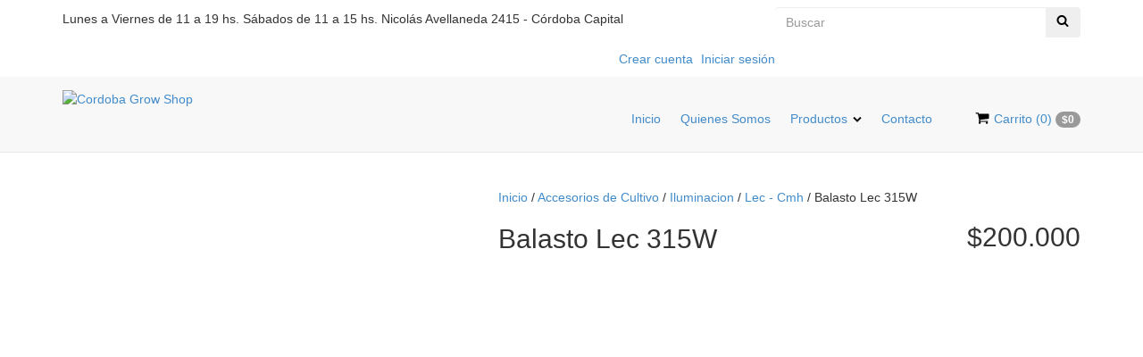

--- FILE ---
content_type: text/html; charset=UTF-8
request_url: https://www.cordobagrowshop.com.ar/productos/balasto-lec-315w/
body_size: 77312
content:
<!DOCTYPE html>
<html xmlns="http://www.w3.org/1999/xhtml" xmlns:fb="http://www.facebook.com/2008/fbml" xmlns:og="http://opengraphprotocol.org/schema/" lang="es">
<head>
    <link rel="preconnect" href="https://acdn-us.mitiendanube.com" />
    <link rel="dns-prefetch" href="https://acdn-us.mitiendanube.com" />
    <meta http-equiv="Content-Type" content="text/html; charset=utf-8" />
    <meta http-equiv="X-UA-Compatible" content="IE=edge,chrome=1" />
    <meta name="viewport" content="width=device-width, initial-scale=1">
    <title>Balasto Lec 315W - Comprar en Cordoba Grow Shop</title>
    <meta name="description" content="Ha sido diseñado específicamente para alimentar las lámparas LEC de halogenuro metálico cerámico (CDM). Se trata de un moderno dispositivo electrónico que ga..." />
                <meta property="og:site_name" content="Cordoba Grow Shop" />

         <meta property="og:site_name" content="Cordoba Grow Shop" />
                        <meta name="twitter:card" content="product">
<meta name="twitter:url" content="https://www.cordobagrowshop.com.ar/productos/balasto-lec-315w/">
<meta name="twitter:image:src" content="http://acdn-us.mitiendanube.com/stores/823/841/products/balasto-lec-3151-02d09576fa3cd832bb16138326625573-640-0.webp">
<meta name="twitter:title" content="Balasto Lec 315W">
<meta name="twitter:data1" content="$200.000 ARS">
<meta name="twitter:label1" content="PRECIO">
<meta name="twitter:data2" content="10">
<meta name="twitter:label2" content="STOCK">                <meta property="og:url" content="https://www.cordobagrowshop.com.ar/productos/balasto-lec-315w/" />
<meta property="og:title" content="Balasto Lec 315W" />
<meta property="og:description" content="Ha sido diseñado específicamente para alimentar las lámparas LEC de halogenuro metálico cerámico (CDM). Se trata de un moderno dispositivo electrónico que ga..." />
<meta property="og:type" content="tiendanube:product" />
<meta property="og:image" content="http://acdn-us.mitiendanube.com/stores/823/841/products/balasto-lec-3151-02d09576fa3cd832bb16138326625573-640-0.webp" />
<meta property="og:image:secure_url" content="https://acdn-us.mitiendanube.com/stores/823/841/products/balasto-lec-3151-02d09576fa3cd832bb16138326625573-640-0.webp" />
    <meta property="tiendanube:price" content="200000" />
    <meta property="tiendanube:stock" content="10" />
    
        <style>
        @charset "UTF-8":

/* Critical part of Bootstrap v3.1.1 */ 
html{font-family:sans-serif;-ms-text-size-adjust:100%;-webkit-text-size-adjust:100%}body{margin:0}article,aside,details,figcaption,figure,footer,header,hgroup,main,nav,section,summary{display:block}audio,canvas,progress,video{display:inline-block;vertical-align:baseline}audio:not([controls]){display:none;height:0}[hidden],template{display:none}a{background:0 0}a:active,a:hover{outline:0}abbr[title]{border-bottom:1px dotted}b,strong{font-weight:700}dfn{font-style:italic}h1{font-size:2em;margin:.67em 0}mark{background:#ff0;color:#000}small{font-size:80%}sub,sup{font-size:75%;line-height:0;position:relative;vertical-align:baseline}sup{top:-.5em}sub{bottom:-.25em}img{border:0}svg:not(:root){overflow:hidden}figure{margin:1em 40px}hr{-moz-box-sizing:content-box;box-sizing:content-box;height:0}pre{overflow:auto}code,kbd,pre,samp{font-family:monospace,monospace;font-size:1em}button,input,optgroup,select,textarea{color:inherit;font:inherit;margin:0}button{overflow:visible}button,select{text-transform:none}button,html input[type=button],input[type=reset],input[type=submit]{-webkit-appearance:button;cursor:pointer}button[disabled],html input[disabled]{cursor:default}button::-moz-focus-inner,input::-moz-focus-inner{border:0;padding:0}input{line-height:normal}input[type=checkbox],input[type=radio]{box-sizing:border-box;padding:0}input[type=number]::-webkit-inner-spin-button,input[type=number]::-webkit-outer-spin-button{height:auto}input[type=search]{-webkit-appearance:textfield;-moz-box-sizing:content-box;-webkit-box-sizing:content-box;box-sizing:content-box}input[type=search]::-webkit-search-cancel-button,input[type=search]::-webkit-search-decoration{-webkit-appearance:none}fieldset{border:1px solid silver;margin:0 2px;padding:.35em .625em .75em}legend{border:0;padding:0}textarea{overflow:auto}optgroup{font-weight:700}table{border-collapse:collapse;border-spacing:0}td,th{padding:0}@media print{*{text-shadow:none!important;color:#000!important;background:transparent!important;box-shadow:none!important}a,a:visited{text-decoration:underline}a[href]:after{content:" (" attr(href) ")"}abbr[title]:after{content:" (" attr(title) ")"}a[href^="javascript:"]:after,a[href^="#"]:after{content:""}pre,blockquote{border:1px solid #999;page-break-inside:avoid}thead{display:table-header-group}tr,img{page-break-inside:avoid}img{max-width:100%!important}p,h2,h3{orphans:3;widows:3}h2,h3{page-break-after:avoid}select{background:#fff!important}.navbar{display:none}.table td,.table th{background-color:#fff!important}.btn>.caret,.dropup>.btn>.caret{border-top-color:#000!important}.label{border:1px solid #000}.table{border-collapse:collapse!important}.table-bordered th,.table-bordered td{border:1px solid #ddd!important}}*{-webkit-box-sizing:border-box;-moz-box-sizing:border-box;box-sizing:border-box}:before,:after{-webkit-box-sizing:border-box;-moz-box-sizing:border-box;box-sizing:border-box}html{font-size:62.5%;-webkit-tap-highlight-color:rgba(0,0,0,0)}body{font-family:"Helvetica Neue",Helvetica,Arial,sans-serif;font-size:14px;line-height:1.42857143;color:#333;background-color:#fff}input,button,select,textarea{font-family:inherit;font-size:inherit;line-height:inherit}a{color:#428bca;text-decoration:none}a:hover,a:focus{color:#2a6496;text-decoration:underline}a:focus{outline:thin dotted;outline:5px auto -webkit-focus-ring-color;outline-offset:-2px}figure{margin:0}img{vertical-align:middle}.img-responsive,.thumbnail>img,.thumbnail a>img,.carousel-inner>.item>img,.carousel-inner>.item>a>img{display:block;max-width:100%;height:auto}.img-rounded{border-radius:6px}.img-thumbnail{padding:4px;line-height:1.42857143;background-color:#fff;border:1px solid #ddd;border-radius:4px;-webkit-transition:all .2s ease-in-out;transition:all .2s ease-in-out;display:inline-block;max-width:100%;height:auto}.img-circle{border-radius:50%}hr{margin-top:20px;margin-bottom:20px;border:0;border-top:1px solid #eee}.sr-only{position:absolute;width:1px;height:1px;margin:-1px;padding:0;overflow:hidden;clip:rect(0,0,0,0);border:0}h1,h2,h3,h4,h5,h6,.h1,.h2,.h3,.h4,.h5,.h6{font-family:inherit;font-weight:500;line-height:1.1;color:inherit}h1 small,h2 small,h3 small,h4 small,h5 small,h6 small,.h1 small,.h2 small,.h3 small,.h4 small,.h5 small,.h6 small,h1 .small,h2 .small,h3 .small,h4 .small,h5 .small,h6 .small,.h1 .small,.h2 .small,.h3 .small,.h4 .small,.h5 .small,.h6 .small{font-weight:400;line-height:1;color:#999}h1,.h1,h2,.h2,h3,.h3{margin-top:20px;margin-bottom:10px}h1 small,.h1 small,h2 small,.h2 small,h3 small,.h3 small,h1 .small,.h1 .small,h2 .small,.h2 .small,h3 .small,.h3 .small{font-size:65%}h4,.h4,h5,.h5,h6,.h6{margin-top:10px;margin-bottom:10px}h4 small,.h4 small,h5 small,.h5 small,h6 small,.h6 small,h4 .small,.h4 .small,h5 .small,.h5 .small,h6 .small,.h6 .small{font-size:75%}h1,.h1{font-size:36px}h2,.h2{font-size:30px}h3,.h3{font-size:24px}h4,.h4{font-size:18px}h5,.h5{font-size:14px}h6,.h6{font-size:12px}p{margin:0 0 10px}.lead{margin-bottom:20px;font-size:16px;font-weight:200;line-height:1.4}@media (min-width:768px){.lead{font-size:21px}}small,.small{font-size:85%}cite{font-style:normal}.text-left{text-align:left}.text-right{text-align:right}.text-center{text-align:center}.text-justify{text-align:justify}.text-muted{color:#999}.text-primary{color:#428bca}a.text-primary:hover{color:#3071a9}.text-success{color:#3c763d}a.text-success:hover{color:#2b542c}.text-info{color:#31708f}a.text-info:hover{color:#245269}.text-warning{color:#8a6d3b}a.text-warning:hover{color:#66512c}.text-danger{color:#a94442}a.text-danger:hover{color:#843534}.bg-primary{color:#fff;background-color:#428bca}a.bg-primary:hover{background-color:#3071a9}.bg-success{background-color:#dff0d8}a.bg-success:hover{background-color:#c1e2b3}.bg-info{background-color:#d9edf7}a.bg-info:hover{background-color:#afd9ee}.bg-warning{background-color:#fcf8e3}a.bg-warning:hover{background-color:#f7ecb5}.bg-danger{background-color:#f2dede}a.bg-danger:hover{background-color:#e4b9b9}.page-header{padding-bottom:9px;margin:40px 0 20px;border-bottom:1px solid #eee}ul,ol{margin-top:0;margin-bottom:10px}ul ul,ol ul,ul ol,ol ol{margin-bottom:0}.list-unstyled{padding-left:0;list-style:none}.list-inline{padding-left:0;list-style:none;margin-left:-5px}.list-inline>li{display:inline-block;padding-left:5px;padding-right:5px}.container{margin-right:auto;margin-left:auto;padding-left:15px;padding-right:15px}@media (min-width:768px){.container{width:750px}}@media (min-width:992px){.container{width:970px}}@media (min-width:1200px){.container{width:1170px}}.container-fluid{margin-right:auto;margin-left:auto;padding-left:15px;padding-right:15px}.row{margin-left:-15px;margin-right:-15px}.col-xs-1,.col-sm-1,.col-md-1,.col-lg-1,.col-xs-2,.col-sm-2,.col-md-2,.col-lg-2,.col-xs-3,.col-sm-3,.col-md-3,.col-lg-3,.col-xs-4,.col-sm-4,.col-md-4,.col-lg-4,.col-xs-5,.col-sm-5,.col-md-5,.col-lg-5,.col-xs-6,.col-sm-6,.col-md-6,.col-lg-6,.col-xs-7,.col-sm-7,.col-md-7,.col-lg-7,.col-xs-8,.col-sm-8,.col-md-8,.col-lg-8,.col-xs-9,.col-sm-9,.col-md-9,.col-lg-9,.col-xs-10,.col-sm-10,.col-md-10,.col-lg-10,.col-xs-11,.col-sm-11,.col-md-11,.col-lg-11,.col-xs-12,.col-sm-12,.col-md-12,.col-lg-12{position:relative;min-height:1px;padding-left:15px;padding-right:15px}.col-xs-1,.col-xs-2,.col-xs-3,.col-xs-4,.col-xs-5,.col-xs-6,.col-xs-7,.col-xs-8,.col-xs-9,.col-xs-10,.col-xs-11,.col-xs-12{float:left}.col-xs-12{width:100%}.col-xs-11{width:91.66666667%}.col-xs-10{width:83.33333333%}.col-xs-9{width:75%}.col-xs-8{width:66.66666667%}.col-xs-7{width:58.33333333%}.col-xs-6{width:50%}.col-xs-5{width:41.66666667%}.col-xs-4{width:33.33333333%}.col-xs-3{width:25%}.col-xs-2{width:16.66666667%}.col-xs-1{width:8.33333333%}.col-xs-pull-12{right:100%}.col-xs-pull-11{right:91.66666667%}.col-xs-pull-10{right:83.33333333%}.col-xs-pull-9{right:75%}.col-xs-pull-8{right:66.66666667%}.col-xs-pull-7{right:58.33333333%}.col-xs-pull-6{right:50%}.col-xs-pull-5{right:41.66666667%}.col-xs-pull-4{right:33.33333333%}.col-xs-pull-3{right:25%}.col-xs-pull-2{right:16.66666667%}.col-xs-pull-1{right:8.33333333%}.col-xs-pull-0{right:0}.col-xs-push-12{left:100%}.col-xs-push-11{left:91.66666667%}.col-xs-push-10{left:83.33333333%}.col-xs-push-9{left:75%}.col-xs-push-8{left:66.66666667%}.col-xs-push-7{left:58.33333333%}.col-xs-push-6{left:50%}.col-xs-push-5{left:41.66666667%}.col-xs-push-4{left:33.33333333%}.col-xs-push-3{left:25%}.col-xs-push-2{left:16.66666667%}.col-xs-push-1{left:8.33333333%}.col-xs-push-0{left:0}.col-xs-offset-12{margin-left:100%}.col-xs-offset-11{margin-left:91.66666667%}.col-xs-offset-10{margin-left:83.33333333%}.col-xs-offset-9{margin-left:75%}.col-xs-offset-8{margin-left:66.66666667%}.col-xs-offset-7{margin-left:58.33333333%}.col-xs-offset-6{margin-left:50%}.col-xs-offset-5{margin-left:41.66666667%}.col-xs-offset-4{margin-left:33.33333333%}.col-xs-offset-3{margin-left:25%}.col-xs-offset-2{margin-left:16.66666667%}.col-xs-offset-1{margin-left:8.33333333%}.col-xs-offset-0{margin-left:0}@media (min-width:768px){.col-sm-1,.col-sm-2,.col-sm-3,.col-sm-4,.col-sm-5,.col-sm-6,.col-sm-7,.col-sm-8,.col-sm-9,.col-sm-10,.col-sm-11,.col-sm-12{float:left}.col-sm-12{width:100%}.col-sm-11{width:91.66666667%}.col-sm-10{width:83.33333333%}.col-sm-9{width:75%}.col-sm-8{width:66.66666667%}.col-sm-7{width:58.33333333%}.col-sm-6{width:50%}.col-sm-5{width:41.66666667%}.col-sm-4{width:33.33333333%}.col-sm-3{width:25%}.col-sm-2{width:16.66666667%}.col-sm-1{width:8.33333333%}.col-sm-pull-12{right:100%}.col-sm-pull-11{right:91.66666667%}.col-sm-pull-10{right:83.33333333%}.col-sm-pull-9{right:75%}.col-sm-pull-8{right:66.66666667%}.col-sm-pull-7{right:58.33333333%}.col-sm-pull-6{right:50%}.col-sm-pull-5{right:41.66666667%}.col-sm-pull-4{right:33.33333333%}.col-sm-pull-3{right:25%}.col-sm-pull-2{right:16.66666667%}.col-sm-pull-1{right:8.33333333%}.col-sm-pull-0{right:0}.col-sm-push-12{left:100%}.col-sm-push-11{left:91.66666667%}.col-sm-push-10{left:83.33333333%}.col-sm-push-9{left:75%}.col-sm-push-8{left:66.66666667%}.col-sm-push-7{left:58.33333333%}.col-sm-push-6{left:50%}.col-sm-push-5{left:41.66666667%}.col-sm-push-4{left:33.33333333%}.col-sm-push-3{left:25%}.col-sm-push-2{left:16.66666667%}.col-sm-push-1{left:8.33333333%}.col-sm-push-0{left:0}.col-sm-offset-12{margin-left:100%}.col-sm-offset-11{margin-left:91.66666667%}.col-sm-offset-10{margin-left:83.33333333%}.col-sm-offset-9{margin-left:75%}.col-sm-offset-8{margin-left:66.66666667%}.col-sm-offset-7{margin-left:58.33333333%}.col-sm-offset-6{margin-left:50%}.col-sm-offset-5{margin-left:41.66666667%}.col-sm-offset-4{margin-left:33.33333333%}.col-sm-offset-3{margin-left:25%}.col-sm-offset-2{margin-left:16.66666667%}.col-sm-offset-1{margin-left:8.33333333%}.col-sm-offset-0{margin-left:0}}@media (min-width:992px){.col-md-1,.col-md-2,.col-md-3,.col-md-4,.col-md-5,.col-md-6,.col-md-7,.col-md-8,.col-md-9,.col-md-10,.col-md-11,.col-md-12{float:left}.col-md-12{width:100%}.col-md-11{width:91.66666667%}.col-md-10{width:83.33333333%}.col-md-9{width:75%}.col-md-8{width:66.66666667%}.col-md-7{width:58.33333333%}.col-md-6{width:50%}.col-md-5{width:41.66666667%}.col-md-4{width:33.33333333%}.col-md-3{width:25%}.col-md-2{width:16.66666667%}.col-md-1{width:8.33333333%}.col-md-pull-12{right:100%}.col-md-pull-11{right:91.66666667%}.col-md-pull-10{right:83.33333333%}.col-md-pull-9{right:75%}.col-md-pull-8{right:66.66666667%}.col-md-pull-7{right:58.33333333%}.col-md-pull-6{right:50%}.col-md-pull-5{right:41.66666667%}.col-md-pull-4{right:33.33333333%}.col-md-pull-3{right:25%}.col-md-pull-2{right:16.66666667%}.col-md-pull-1{right:8.33333333%}.col-md-pull-0{right:0}.col-md-push-12{left:100%}.col-md-push-11{left:91.66666667%}.col-md-push-10{left:83.33333333%}.col-md-push-9{left:75%}.col-md-push-8{left:66.66666667%}.col-md-push-7{left:58.33333333%}.col-md-push-6{left:50%}.col-md-push-5{left:41.66666667%}.col-md-push-4{left:33.33333333%}.col-md-push-3{left:25%}.col-md-push-2{left:16.66666667%}.col-md-push-1{left:8.33333333%}.col-md-push-0{left:0}.col-md-offset-12{margin-left:100%}.col-md-offset-11{margin-left:91.66666667%}.col-md-offset-10{margin-left:83.33333333%}.col-md-offset-9{margin-left:75%}.col-md-offset-8{margin-left:66.66666667%}.col-md-offset-7{margin-left:58.33333333%}.col-md-offset-6{margin-left:50%}.col-md-offset-5{margin-left:41.66666667%}.col-md-offset-4{margin-left:33.33333333%}.col-md-offset-3{margin-left:25%}.col-md-offset-2{margin-left:16.66666667%}.col-md-offset-1{margin-left:8.33333333%}.col-md-offset-0{margin-left:0}}@media (min-width:1200px){.col-lg-1,.col-lg-2,.col-lg-3,.col-lg-4,.col-lg-5,.col-lg-6,.col-lg-7,.col-lg-8,.col-lg-9,.col-lg-10,.col-lg-11,.col-lg-12{float:left}.col-lg-12{width:100%}.col-lg-11{width:91.66666667%}.col-lg-10{width:83.33333333%}.col-lg-9{width:75%}.col-lg-8{width:66.66666667%}.col-lg-7{width:58.33333333%}.col-lg-6{width:50%}.col-lg-5{width:41.66666667%}.col-lg-4{width:33.33333333%}.col-lg-3{width:25%}.col-lg-2{width:16.66666667%}.col-lg-1{width:8.33333333%}.col-lg-pull-12{right:100%}.col-lg-pull-11{right:91.66666667%}.col-lg-pull-10{right:83.33333333%}.col-lg-pull-9{right:75%}.col-lg-pull-8{right:66.66666667%}.col-lg-pull-7{right:58.33333333%}.col-lg-pull-6{right:50%}.col-lg-pull-5{right:41.66666667%}.col-lg-pull-4{right:33.33333333%}.col-lg-pull-3{right:25%}.col-lg-pull-2{right:16.66666667%}.col-lg-pull-1{right:8.33333333%}.col-lg-pull-0{right:0}.col-lg-push-12{left:100%}.col-lg-push-11{left:91.66666667%}.col-lg-push-10{left:83.33333333%}.col-lg-push-9{left:75%}.col-lg-push-8{left:66.66666667%}.col-lg-push-7{left:58.33333333%}.col-lg-push-6{left:50%}.col-lg-push-5{left:41.66666667%}.col-lg-push-4{left:33.33333333%}.col-lg-push-3{left:25%}.col-lg-push-2{left:16.66666667%}.col-lg-push-1{left:8.33333333%}.col-lg-push-0{left:0}.col-lg-offset-12{margin-left:100%}.col-lg-offset-11{margin-left:91.66666667%}.col-lg-offset-10{margin-left:83.33333333%}.col-lg-offset-9{margin-left:75%}.col-lg-offset-8{margin-left:66.66666667%}.col-lg-offset-7{margin-left:58.33333333%}.col-lg-offset-6{margin-left:50%}.col-lg-offset-5{margin-left:41.66666667%}.col-lg-offset-4{margin-left:33.33333333%}.col-lg-offset-3{margin-left:25%}.col-lg-offset-2{margin-left:16.66666667%}.col-lg-offset-1{margin-left:8.33333333%}.col-lg-offset-0{margin-left:0}}label{display:inline-block;margin-bottom:5px;font-weight:700}input[type=search]{-webkit-box-sizing:border-box;-moz-box-sizing:border-box;box-sizing:border-box}input[type=radio],input[type=checkbox]{margin:4px 0 0;margin-top:1px \9;line-height:normal}input[type=file]{display:block}input[type=range]{display:block;width:100%}select[multiple],select[size]{height:auto}input[type=file]:focus,input[type=radio]:focus,input[type=checkbox]:focus{outline:thin dotted;outline:5px auto -webkit-focus-ring-color;outline-offset:-2px}output{display:block;padding-top:7px;font-size:14px;line-height:1.42857143;color:#555}.form-control{display:block;width:100%;height:34px;padding:6px 12px;font-size:14px;line-height:1.42857143;color:#555;background-color:#fff;background-image:none;border:1px solid #ccc;border-radius:4px;-webkit-box-shadow:inset 0 1px 1px rgba(0,0,0,.075);box-shadow:inset 0 1px 1px rgba(0,0,0,.075);-webkit-transition:border-color ease-in-out .15s,box-shadow ease-in-out .15s;transition:border-color ease-in-out .15s,box-shadow ease-in-out .15s}.form-control:focus{border-color:#66afe9;outline:0;-webkit-box-shadow:inset 0 1px 1px rgba(0,0,0,.075),0 0 8px rgba(102,175,233,.6);box-shadow:inset 0 1px 1px rgba(0,0,0,.075),0 0 8px rgba(102,175,233,.6)}.form-control::-moz-placeholder{color:#999;opacity:1}.form-control:-ms-input-placeholder{color:#999}.form-control::-webkit-input-placeholder{color:#999}.form-control[disabled],.form-control[readonly],fieldset[disabled] .form-control{cursor:not-allowed;background-color:#eee;opacity:1}textarea.form-control{height:auto}input[type=search]{-webkit-appearance:none}input[type=date]{line-height:34px}.form-group{margin-bottom:15px}.radio,.checkbox{display:block;min-height:20px;margin-top:10px;margin-bottom:10px;padding-left:20px}.radio label,.checkbox label{display:inline;font-weight:400;cursor:pointer}.radio input[type=radio],.radio-inline input[type=radio],.checkbox input[type=checkbox],.checkbox-inline input[type=checkbox]{float:left;margin-left:-20px}.radio+.radio,.checkbox+.checkbox{margin-top:-5px}.radio-inline,.checkbox-inline{display:inline-block;padding-left:20px;margin-bottom:0;vertical-align:middle;font-weight:400;cursor:pointer}.radio-inline+.radio-inline,.checkbox-inline+.checkbox-inline{margin-top:0;margin-left:10px}input[type=radio][disabled],input[type=checkbox][disabled],.radio[disabled],.radio-inline[disabled],.checkbox[disabled],.checkbox-inline[disabled],fieldset[disabled] input[type=radio],fieldset[disabled] input[type=checkbox],fieldset[disabled] .radio,fieldset[disabled] .radio-inline,fieldset[disabled] .checkbox,fieldset[disabled] .checkbox-inline{cursor:not-allowed}.input-sm{height:30px;padding:5px 10px;font-size:12px;line-height:1.5;border-radius:3px}select.input-sm{height:30px;line-height:30px}textarea.input-sm,select[multiple].input-sm{height:auto}.input-lg{height:46px;padding:10px 16px;font-size:18px;line-height:1.33;border-radius:6px}select.input-lg{height:46px;line-height:46px}textarea.input-lg,select[multiple].input-lg{height:auto}.has-feedback{position:relative}.has-feedback .form-control{padding-right:42.5px}.has-feedback .form-control-feedback{position:absolute;top:25px;right:0;display:block;width:34px;height:34px;line-height:34px;text-align:center}.has-success .help-block,.has-success .control-label,.has-success .radio,.has-success .checkbox,.has-success .radio-inline,.has-success .checkbox-inline{color:#3c763d}.has-success .form-control{border-color:#3c763d;-webkit-box-shadow:inset 0 1px 1px rgba(0,0,0,.075);box-shadow:inset 0 1px 1px rgba(0,0,0,.075)}.has-success .form-control:focus{border-color:#2b542c;-webkit-box-shadow:inset 0 1px 1px rgba(0,0,0,.075),0 0 6px #67b168;box-shadow:inset 0 1px 1px rgba(0,0,0,.075),0 0 6px #67b168}.has-success .input-group-addon{color:#3c763d;border-color:#3c763d;background-color:#dff0d8}.has-success .form-control-feedback{color:#3c763d}.has-warning .help-block,.has-warning .control-label,.has-warning .radio,.has-warning .checkbox,.has-warning .radio-inline,.has-warning .checkbox-inline{color:#8a6d3b}.has-warning .form-control{border-color:#8a6d3b;-webkit-box-shadow:inset 0 1px 1px rgba(0,0,0,.075);box-shadow:inset 0 1px 1px rgba(0,0,0,.075)}.has-warning .form-control:focus{border-color:#66512c;-webkit-box-shadow:inset 0 1px 1px rgba(0,0,0,.075),0 0 6px #c0a16b;box-shadow:inset 0 1px 1px rgba(0,0,0,.075),0 0 6px #c0a16b}.has-warning .input-group-addon{color:#8a6d3b;border-color:#8a6d3b;background-color:#fcf8e3}.has-warning .form-control-feedback{color:#8a6d3b}.has-error .help-block,.has-error .control-label,.has-error .radio,.has-error .checkbox,.has-error .radio-inline,.has-error .checkbox-inline{color:#a94442}.has-error .form-control{border-color:#a94442;-webkit-box-shadow:inset 0 1px 1px rgba(0,0,0,.075);box-shadow:inset 0 1px 1px rgba(0,0,0,.075)}.has-error .form-control:focus{border-color:#843534;-webkit-box-shadow:inset 0 1px 1px rgba(0,0,0,.075),0 0 6px #ce8483;box-shadow:inset 0 1px 1px rgba(0,0,0,.075),0 0 6px #ce8483}.has-error .input-group-addon{color:#a94442;border-color:#a94442;background-color:#f2dede}.has-error .form-control-feedback{color:#a94442}.form-control-static{margin-bottom:0}.help-block{display:block;margin-top:5px;margin-bottom:10px;color:#737373}@media (min-width:768px){.form-inline .form-group{display:inline-block;margin-bottom:0;vertical-align:middle}.form-inline .form-control{display:inline-block;width:auto;vertical-align:middle}.form-inline .input-group>.form-control{width:100%}.form-inline .control-label{margin-bottom:0;vertical-align:middle}.form-inline .radio,.form-inline .checkbox{display:inline-block;margin-top:0;margin-bottom:0;padding-left:0;vertical-align:middle}.form-inline .radio input[type=radio],.form-inline .checkbox input[type=checkbox]{float:none;margin-left:0}.form-inline .has-feedback .form-control-feedback{top:0}}.form-horizontal .control-label,.form-horizontal .radio,.form-horizontal .checkbox,.form-horizontal .radio-inline,.form-horizontal .checkbox-inline{margin-top:0;margin-bottom:0;padding-top:7px}.form-horizontal .radio,.form-horizontal .checkbox{min-height:27px}.form-horizontal .form-group{margin-left:-15px;margin-right:-15px}.form-horizontal .form-control-static{padding-top:7px}@media (min-width:768px){.form-horizontal .control-label{text-align:right}}.form-horizontal .has-feedback .form-control-feedback{top:0;right:15px}.btn{display:inline-block;margin-bottom:0;font-weight:400;text-align:center;vertical-align:middle;cursor:pointer;background-image:none;border:1px solid transparent;white-space:nowrap;padding:6px 12px;font-size:14px;line-height:1.42857143;border-radius:4px;-webkit-user-select:none;-moz-user-select:none;-ms-user-select:none;user-select:none}.btn:focus,.btn:active:focus,.btn.active:focus{outline:thin dotted;outline:5px auto -webkit-focus-ring-color;outline-offset:-2px}.btn:hover,.btn:focus{color:#333;text-decoration:none}.btn:active,.btn.active{outline:0;background-image:none;-webkit-box-shadow:inset 0 3px 5px rgba(0,0,0,.125);box-shadow:inset 0 3px 5px rgba(0,0,0,.125)}.btn.disabled,.btn[disabled],fieldset[disabled] .btn{cursor:not-allowed;pointer-events:none;opacity:.65;filter:alpha(opacity=65);-webkit-box-shadow:none;box-shadow:none}.btn-default{color:#333;background-color:#fff;border-color:#ccc}.btn-default:hover,.btn-default:focus,.btn-default:active,.btn-default.active,.open .dropdown-toggle.btn-default{color:#333;background-color:#ebebeb;border-color:#adadad}.btn-default:active,.btn-default.active,.open .dropdown-toggle.btn-default{background-image:none}.btn-default.disabled,.btn-default[disabled],fieldset[disabled] .btn-default,.btn-default.disabled:hover,.btn-default[disabled]:hover,fieldset[disabled] .btn-default:hover,.btn-default.disabled:focus,.btn-default[disabled]:focus,fieldset[disabled] .btn-default:focus,.btn-default.disabled:active,.btn-default[disabled]:active,fieldset[disabled] .btn-default:active,.btn-default.disabled.active,.btn-default[disabled].active,fieldset[disabled] .btn-default.active{background-color:#fff;border-color:#ccc}.btn-default .badge{color:#fff;background-color:#333}.btn-primary{color:#fff;background-color:#428bca;border-color:#357ebd}.btn-primary:hover,.btn-primary:focus,.btn-primary:active,.btn-primary.active,.open .dropdown-toggle.btn-primary{color:#fff;background-color:#3276b1;border-color:#285e8e}.btn-primary:active,.btn-primary.active,.open .dropdown-toggle.btn-primary{background-image:none}.btn-primary.disabled,.btn-primary[disabled],fieldset[disabled] .btn-primary,.btn-primary.disabled:hover,.btn-primary[disabled]:hover,fieldset[disabled] .btn-primary:hover,.btn-primary.disabled:focus,.btn-primary[disabled]:focus,fieldset[disabled] .btn-primary:focus,.btn-primary.disabled:active,.btn-primary[disabled]:active,fieldset[disabled] .btn-primary:active,.btn-primary.disabled.active,.btn-primary[disabled].active,fieldset[disabled] .btn-primary.active{background-color:#428bca;border-color:#357ebd}.btn-primary .badge{color:#428bca;background-color:#fff}.btn-success{color:#fff;background-color:#5cb85c;border-color:#4cae4c}.btn-success:hover,.btn-success:focus,.btn-success:active,.btn-success.active,.open .dropdown-toggle.btn-success{color:#fff;background-color:#47a447;border-color:#398439}.btn-success:active,.btn-success.active,.open .dropdown-toggle.btn-success{background-image:none}.btn-success.disabled,.btn-success[disabled],fieldset[disabled] .btn-success,.btn-success.disabled:hover,.btn-success[disabled]:hover,fieldset[disabled] .btn-success:hover,.btn-success.disabled:focus,.btn-success[disabled]:focus,fieldset[disabled] .btn-success:focus,.btn-success.disabled:active,.btn-success[disabled]:active,fieldset[disabled] .btn-success:active,.btn-success.disabled.active,.btn-success[disabled].active,fieldset[disabled] .btn-success.active{background-color:#5cb85c;border-color:#4cae4c}.btn-success .badge{color:#5cb85c;background-color:#fff}.btn-info{color:#fff;background-color:#5bc0de;border-color:#46b8da}.btn-info:hover,.btn-info:focus,.btn-info:active,.btn-info.active,.open .dropdown-toggle.btn-info{color:#fff;background-color:#39b3d7;border-color:#269abc}.btn-info:active,.btn-info.active,.open .dropdown-toggle.btn-info{background-image:none}.btn-info.disabled,.btn-info[disabled],fieldset[disabled] .btn-info,.btn-info.disabled:hover,.btn-info[disabled]:hover,fieldset[disabled] .btn-info:hover,.btn-info.disabled:focus,.btn-info[disabled]:focus,fieldset[disabled] .btn-info:focus,.btn-info.disabled:active,.btn-info[disabled]:active,fieldset[disabled] .btn-info:active,.btn-info.disabled.active,.btn-info[disabled].active,fieldset[disabled] .btn-info.active{background-color:#5bc0de;border-color:#46b8da}.btn-info .badge{color:#5bc0de;background-color:#fff}.btn-warning{color:#fff;background-color:#f0ad4e;border-color:#eea236}.btn-warning:hover,.btn-warning:focus,.btn-warning:active,.btn-warning.active,.open .dropdown-toggle.btn-warning{color:#fff;background-color:#ed9c28;border-color:#d58512}.btn-warning:active,.btn-warning.active,.open .dropdown-toggle.btn-warning{background-image:none}.btn-warning.disabled,.btn-warning[disabled],fieldset[disabled] .btn-warning,.btn-warning.disabled:hover,.btn-warning[disabled]:hover,fieldset[disabled] .btn-warning:hover,.btn-warning.disabled:focus,.btn-warning[disabled]:focus,fieldset[disabled] .btn-warning:focus,.btn-warning.disabled:active,.btn-warning[disabled]:active,fieldset[disabled] .btn-warning:active,.btn-warning.disabled.active,.btn-warning[disabled].active,fieldset[disabled] .btn-warning.active{background-color:#f0ad4e;border-color:#eea236}.btn-warning .badge{color:#f0ad4e;background-color:#fff}.btn-danger{color:#fff;background-color:#d9534f;border-color:#d43f3a}.btn-danger:hover,.btn-danger:focus,.btn-danger:active,.btn-danger.active,.open .dropdown-toggle.btn-danger{color:#fff;background-color:#d2322d;border-color:#ac2925}.btn-danger:active,.btn-danger.active,.open .dropdown-toggle.btn-danger{background-image:none}.btn-danger.disabled,.btn-danger[disabled],fieldset[disabled] .btn-danger,.btn-danger.disabled:hover,.btn-danger[disabled]:hover,fieldset[disabled] .btn-danger:hover,.btn-danger.disabled:focus,.btn-danger[disabled]:focus,fieldset[disabled] .btn-danger:focus,.btn-danger.disabled:active,.btn-danger[disabled]:active,fieldset[disabled] .btn-danger:active,.btn-danger.disabled.active,.btn-danger[disabled].active,fieldset[disabled] .btn-danger.active{background-color:#d9534f;border-color:#d43f3a}.btn-danger .badge{color:#d9534f;background-color:#fff}.btn-link{color:#428bca;font-weight:400;cursor:pointer;border-radius:0}.btn-link,.btn-link:active,.btn-link[disabled],fieldset[disabled] .btn-link{background-color:transparent;-webkit-box-shadow:none;box-shadow:none}.btn-link,.btn-link:hover,.btn-link:focus,.btn-link:active{border-color:transparent}.btn-link:hover,.btn-link:focus{color:#2a6496;text-decoration:underline;background-color:transparent}.btn-link[disabled]:hover,fieldset[disabled] .btn-link:hover,.btn-link[disabled]:focus,fieldset[disabled] .btn-link:focus{color:#999;text-decoration:none}.btn-lg,.btn-group-lg>.btn{padding:10px 16px;font-size:18px;line-height:1.33;border-radius:6px}.btn-sm,.btn-group-sm>.btn{padding:5px 10px;font-size:12px;line-height:1.5;border-radius:3px}.btn-xs,.btn-group-xs>.btn{padding:1px 5px;font-size:12px;line-height:1.5;border-radius:3px}.btn-block{display:block;width:100%;padding-left:0;padding-right:0}.btn-block+.btn-block{margin-top:5px}input[type=submit].btn-block,input[type=reset].btn-block,input[type=button].btn-block{width:100%}.fade{opacity:0;-webkit-transition:opacity .15s linear;transition:opacity .15s linear}.fade.in{opacity:1}.collapse{display:none}.collapse.in{display:block}.collapsing{position:relative;height:0;overflow:hidden;-webkit-transition:height .35s ease;transition:height .35s ease}.input-group{position:relative;display:table;border-collapse:separate}.input-group[class*=col-]{float:none;padding-left:0;padding-right:0}.input-group .form-control{position:relative;z-index:2;float:left;width:100%;margin-bottom:0}.input-group-lg>.form-control,.input-group-lg>.input-group-addon,.input-group-lg>.input-group-btn>.btn{height:46px;padding:10px 16px;font-size:18px;line-height:1.33;border-radius:6px}select.input-group-lg>.form-control,select.input-group-lg>.input-group-addon,select.input-group-lg>.input-group-btn>.btn{height:46px;line-height:46px}textarea.input-group-lg>.form-control,textarea.input-group-lg>.input-group-addon,textarea.input-group-lg>.input-group-btn>.btn,select[multiple].input-group-lg>.form-control,select[multiple].input-group-lg>.input-group-addon,select[multiple].input-group-lg>.input-group-btn>.btn{height:auto}.input-group-sm>.form-control,.input-group-sm>.input-group-addon,.input-group-sm>.input-group-btn>.btn{height:30px;padding:5px 10px;font-size:12px;line-height:1.5;border-radius:3px}select.input-group-sm>.form-control,select.input-group-sm>.input-group-addon,select.input-group-sm>.input-group-btn>.btn{height:30px;line-height:30px}textarea.input-group-sm>.form-control,textarea.input-group-sm>.input-group-addon,textarea.input-group-sm>.input-group-btn>.btn,select[multiple].input-group-sm>.form-control,select[multiple].input-group-sm>.input-group-addon,select[multiple].input-group-sm>.input-group-btn>.btn{height:auto}.input-group-addon,.input-group-btn,.input-group .form-control{display:table-cell}.input-group-addon:not(:first-child):not(:last-child),.input-group-btn:not(:first-child):not(:last-child),.input-group .form-control:not(:first-child):not(:last-child){border-radius:0}.input-group-addon,.input-group-btn{width:1%;white-space:nowrap;vertical-align:middle}.input-group-addon{padding:6px 12px;font-size:14px;font-weight:400;line-height:1;color:#555;text-align:center;background-color:#eee;border:1px solid #ccc;border-radius:4px}.input-group-addon.input-sm{padding:5px 10px;font-size:12px;border-radius:3px}.input-group-addon.input-lg{padding:10px 16px;font-size:18px;border-radius:6px}.input-group-addon input[type=radio],.input-group-addon input[type=checkbox]{margin-top:0}.input-group .form-control:first-child,.input-group-addon:first-child,.input-group-btn:first-child>.btn,.input-group-btn:first-child>.btn-group>.btn,.input-group-btn:first-child>.dropdown-toggle,.input-group-btn:last-child>.btn:not(:last-child):not(.dropdown-toggle),.input-group-btn:last-child>.btn-group:not(:last-child)>.btn{border-bottom-right-radius:0;border-top-right-radius:0}.input-group-addon:first-child{border-right:0}.input-group .form-control:last-child,.input-group-addon:last-child,.input-group-btn:last-child>.btn,.input-group-btn:last-child>.btn-group>.btn,.input-group-btn:last-child>.dropdown-toggle,.input-group-btn:first-child>.btn:not(:first-child),.input-group-btn:first-child>.btn-group:not(:first-child)>.btn{border-bottom-left-radius:0;border-top-left-radius:0}.input-group-addon:last-child{border-left:0}.input-group-btn{position:relative;font-size:0;white-space:nowrap}.input-group-btn>.btn{position:relative}.input-group-btn>.btn+.btn{margin-left:-1px}.input-group-btn>.btn:hover,.input-group-btn>.btn:focus,.input-group-btn>.btn:active{z-index:2}.input-group-btn:first-child>.btn,.input-group-btn:first-child>.btn-group{margin-right:-1px}.input-group-btn:last-child>.btn,.input-group-btn:last-child>.btn-group{margin-left:-1px}.nav{margin-bottom:0;padding-left:0;list-style:none}.nav>li{position:relative;display:block}.nav>li>a{position:relative;display:block;padding:10px 15px}.nav>li>a:hover,.nav>li>a:focus{text-decoration:none;background-color:#eee}.nav>li.disabled>a{color:#999}.nav>li.disabled>a:hover,.nav>li.disabled>a:focus{color:#999;text-decoration:none;background-color:transparent;cursor:not-allowed}.nav .open>a,.nav .open>a:hover,.nav .open>a:focus{background-color:#eee;border-color:#428bca}.nav .nav-divider{height:1px;margin:9px 0;overflow:hidden;background-color:#e5e5e5}.nav>li>a>img{max-width:none}.nav-tabs{border-bottom:1px solid #ddd}.nav-tabs>li{float:left;margin-bottom:-1px}.nav-tabs>li>a{margin-right:2px;line-height:1.42857143;border:1px solid transparent;border-radius:4px 4px 0 0}.nav-tabs>li>a:hover{border-color:#eee #eee #ddd}.nav-tabs>li.active>a,.nav-tabs>li.active>a:hover,.nav-tabs>li.active>a:focus{color:#555;background-color:#fff;border:1px solid #ddd;border-bottom-color:transparent;cursor:default}.nav-tabs.nav-justified{width:100%;border-bottom:0}.nav-tabs.nav-justified>li{float:none}.nav-tabs.nav-justified>li>a{text-align:center;margin-bottom:5px}.nav-tabs.nav-justified>.dropdown .dropdown-menu{top:auto;left:auto}@media (min-width:768px){.nav-tabs.nav-justified>li{display:table-cell;width:1%}.nav-tabs.nav-justified>li>a{margin-bottom:0}}.nav-tabs.nav-justified>li>a{margin-right:0;border-radius:4px}.nav-tabs.nav-justified>.active>a,.nav-tabs.nav-justified>.active>a:hover,.nav-tabs.nav-justified>.active>a:focus{border:1px solid #ddd}@media (min-width:768px){.nav-tabs.nav-justified>li>a{border-bottom:1px solid #ddd;border-radius:4px 4px 0 0}.nav-tabs.nav-justified>.active>a,.nav-tabs.nav-justified>.active>a:hover,.nav-tabs.nav-justified>.active>a:focus{border-bottom-color:#fff}}.nav-pills>li{float:left}.nav-pills>li>a{border-radius:4px}.nav-pills>li+li{margin-left:2px}.nav-pills>li.active>a,.nav-pills>li.active>a:hover,.nav-pills>li.active>a:focus{color:#fff;background-color:#428bca}.nav-stacked>li{float:none}.nav-stacked>li+li{margin-top:2px;margin-left:0}.nav-justified{width:100%}.nav-justified>li{float:none}.nav-justified>li>a{text-align:center;margin-bottom:5px}.nav-justified>.dropdown .dropdown-menu{top:auto;left:auto}@media (min-width:768px){.nav-justified>li{display:table-cell;width:1%}.nav-justified>li>a{margin-bottom:0}}.nav-tabs-justified{border-bottom:0}.nav-tabs-justified>li>a{margin-right:0;border-radius:4px}.nav-tabs-justified>.active>a,.nav-tabs-justified>.active>a:hover,.nav-tabs-justified>.active>a:focus{border:1px solid #ddd}@media (min-width:768px){.nav-tabs-justified>li>a{border-bottom:1px solid #ddd;border-radius:4px 4px 0 0}.nav-tabs-justified>.active>a,.nav-tabs-justified>.active>a:hover,.nav-tabs-justified>.active>a:focus{border-bottom-color:#fff}}.tab-content>.tab-pane{display:none}.tab-content>.active{display:block}.nav-tabs .dropdown-menu{margin-top:-1px;border-top-right-radius:0;border-top-left-radius:0}.navbar{position:relative;min-height:50px;margin-bottom:20px;border:1px solid transparent}@media (min-width:768px){.navbar{border-radius:4px}}@media (min-width:768px){.navbar-header{float:left}}.navbar-collapse{max-height:340px;overflow-x:visible;padding-right:15px;padding-left:15px;border-top:1px solid transparent;box-shadow:inset 0 1px 0 rgba(255,255,255,.1);-webkit-overflow-scrolling:touch}.navbar-collapse.in{overflow-y:auto}@media (min-width:768px){.navbar-collapse{width:auto;border-top:0;box-shadow:none}.navbar-collapse.collapse{display:block!important;height:auto!important;padding-bottom:0;overflow:visible!important}.navbar-collapse.in{overflow-y:visible}.navbar-fixed-top .navbar-collapse,.navbar-static-top .navbar-collapse,.navbar-fixed-bottom .navbar-collapse{padding-left:0;padding-right:0}}.container>.navbar-header,.container-fluid>.navbar-header,.container>.navbar-collapse,.container-fluid>.navbar-collapse{margin-right:-15px;margin-left:-15px}@media (min-width:768px){.container>.navbar-header,.container-fluid>.navbar-header,.container>.navbar-collapse,.container-fluid>.navbar-collapse{margin-right:0;margin-left:0}}.navbar-static-top{z-index:1000;border-width:0 0 1px}@media (min-width:768px){.navbar-static-top{border-radius:0}}.navbar-fixed-top,.navbar-fixed-bottom{position:fixed;right:0;left:0;z-index:1030}@media (min-width:768px){.navbar-fixed-top,.navbar-fixed-bottom{border-radius:0}}.navbar-fixed-top{top:0;border-width:0 0 1px}.navbar-fixed-bottom{bottom:0;margin-bottom:0;border-width:1px 0 0}.navbar-brand{float:left;padding:15px;font-size:18px;line-height:20px;height:50px}.navbar-brand:hover,.navbar-brand:focus{text-decoration:none}@media (min-width:768px){.navbar>.container .navbar-brand,.navbar>.container-fluid .navbar-brand{margin-left:-15px}}.navbar-toggle{position:relative;float:right;margin-right:15px;padding:9px 10px;margin-top:8px;margin-bottom:8px;background-color:transparent;background-image:none;border:1px solid transparent;border-radius:4px}.navbar-toggle:focus{outline:0}.navbar-toggle .icon-bar{display:block;width:22px;height:2px;border-radius:1px}.navbar-toggle .icon-bar+.icon-bar{margin-top:4px}@media (min-width:768px){.navbar-toggle{display:none}}.navbar-nav{margin:7.5px -15px}.navbar-nav>li>a{padding-top:10px;padding-bottom:10px;line-height:20px}@media (max-width:767px){.navbar-nav .open .dropdown-menu{position:static;float:none;width:auto;margin-top:0;background-color:transparent;border:0;box-shadow:none}.navbar-nav .open .dropdown-menu>li>a,.navbar-nav .open .dropdown-menu .dropdown-header{padding:5px 15px 5px 25px}.navbar-nav .open .dropdown-menu>li>a{line-height:20px}.navbar-nav .open .dropdown-menu>li>a:hover,.navbar-nav .open .dropdown-menu>li>a:focus{background-image:none}}@media (min-width:768px){.navbar-nav{float:left;margin:0}.navbar-nav>li{float:left}.navbar-nav>li>a{padding-top:15px;padding-bottom:15px}.navbar-nav.navbar-right:last-child{margin-right:-15px}}@media (min-width:768px){.navbar-left{float:left!important}.navbar-right{float:right!important}}.navbar-form{margin-left:-15px;margin-right:-15px;padding:10px 15px;border-top:1px solid transparent;border-bottom:1px solid transparent;-webkit-box-shadow:inset 0 1px 0 rgba(255,255,255,.1),0 1px 0 rgba(255,255,255,.1);box-shadow:inset 0 1px 0 rgba(255,255,255,.1),0 1px 0 rgba(255,255,255,.1);margin-top:8px;margin-bottom:8px}@media (min-width:768px){.navbar-form .form-group{display:inline-block;margin-bottom:0;vertical-align:middle}.navbar-form .form-control{display:inline-block;width:auto;vertical-align:middle}.navbar-form .input-group>.form-control{width:100%}.navbar-form .control-label{margin-bottom:0;vertical-align:middle}.navbar-form .radio,.navbar-form .checkbox{display:inline-block;margin-top:0;margin-bottom:0;padding-left:0;vertical-align:middle}.navbar-form .radio input[type=radio],.navbar-form .checkbox input[type=checkbox]{float:none;margin-left:0}.navbar-form .has-feedback .form-control-feedback{top:0}}@media (max-width:767px){.navbar-form .form-group{margin-bottom:5px}}@media (min-width:768px){.navbar-form{width:auto;border:0;margin-left:0;margin-right:0;padding-top:0;padding-bottom:0;-webkit-box-shadow:none;box-shadow:none}.navbar-form.navbar-right:last-child{margin-right:-15px}}.navbar-nav>li>.dropdown-menu{margin-top:0;border-top-right-radius:0;border-top-left-radius:0}.navbar-fixed-bottom .navbar-nav>li>.dropdown-menu{border-bottom-right-radius:0;border-bottom-left-radius:0}.navbar-btn{margin-top:8px;margin-bottom:8px}.navbar-btn.btn-sm{margin-top:10px;margin-bottom:10px}.navbar-btn.btn-xs{margin-top:14px;margin-bottom:14px}.navbar-text{margin-top:15px;margin-bottom:15px}@media (min-width:768px){.navbar-text{float:left;margin-left:15px;margin-right:15px}.navbar-text.navbar-right:last-child{margin-right:0}}.navbar-default{background-color:#f8f8f8;border-color:#e7e7e7}.navbar-default .navbar-brand{color:#777}.navbar-default .navbar-brand:hover,.navbar-default .navbar-brand:focus{color:#5e5e5e;background-color:transparent}.navbar-default .navbar-text{color:#777}.navbar-default .navbar-nav>li>a{color:#777}.navbar-default .navbar-nav>li>a:hover,.navbar-default .navbar-nav>li>a:focus{color:#333;background-color:transparent}.navbar-default .navbar-nav>.active>a,.navbar-default .navbar-nav>.active>a:hover,.navbar-default .navbar-nav>.active>a:focus{color:#555;background-color:#e7e7e7}.navbar-default .navbar-nav>.disabled>a,.navbar-default .navbar-nav>.disabled>a:hover,.navbar-default .navbar-nav>.disabled>a:focus{color:#ccc;background-color:transparent}.navbar-default .navbar-toggle{border-color:#ddd}.navbar-default .navbar-toggle:hover,.navbar-default .navbar-toggle:focus{background-color:#ddd}.navbar-default .navbar-toggle .icon-bar{background-color:#888}.navbar-default .navbar-collapse,.navbar-default .navbar-form{border-color:#e7e7e7}.navbar-default .navbar-nav>.open>a,.navbar-default .navbar-nav>.open>a:hover,.navbar-default .navbar-nav>.open>a:focus{background-color:#e7e7e7;color:#555}@media (max-width:767px){.navbar-default .navbar-nav .open .dropdown-menu>li>a{color:#777}.navbar-default .navbar-nav .open .dropdown-menu>li>a:hover,.navbar-default .navbar-nav .open .dropdown-menu>li>a:focus{color:#333;background-color:transparent}.navbar-default .navbar-nav .open .dropdown-menu>.active>a,.navbar-default .navbar-nav .open .dropdown-menu>.active>a:hover,.navbar-default .navbar-nav .open .dropdown-menu>.active>a:focus{color:#555;background-color:#e7e7e7}.navbar-default .navbar-nav .open .dropdown-menu>.disabled>a,.navbar-default .navbar-nav .open .dropdown-menu>.disabled>a:hover,.navbar-default .navbar-nav .open .dropdown-menu>.disabled>a:focus{color:#ccc;background-color:transparent}}.navbar-default .navbar-link{color:#777}.navbar-default .navbar-link:hover{color:#333}.navbar-inverse{background-color:#222;border-color:#080808}.navbar-inverse .navbar-brand{color:#999}.navbar-inverse .navbar-brand:hover,.navbar-inverse .navbar-brand:focus{color:#fff;background-color:transparent}.navbar-inverse .navbar-text{color:#999}.navbar-inverse .navbar-nav>li>a{color:#999}.navbar-inverse .navbar-nav>li>a:hover,.navbar-inverse .navbar-nav>li>a:focus{color:#fff;background-color:transparent}.navbar-inverse .navbar-nav>.active>a,.navbar-inverse .navbar-nav>.active>a:hover,.navbar-inverse .navbar-nav>.active>a:focus{color:#fff;background-color:#080808}.navbar-inverse .navbar-nav>.disabled>a,.navbar-inverse .navbar-nav>.disabled>a:hover,.navbar-inverse .navbar-nav>.disabled>a:focus{color:#444;background-color:transparent}.navbar-inverse .navbar-toggle{border-color:#333}.navbar-inverse .navbar-toggle:hover,.navbar-inverse .navbar-toggle:focus{background-color:#333}.navbar-inverse .navbar-toggle .icon-bar{background-color:#fff}.navbar-inverse .navbar-collapse,.navbar-inverse .navbar-form{border-color:#101010}.navbar-inverse .navbar-nav>.open>a,.navbar-inverse .navbar-nav>.open>a:hover,.navbar-inverse .navbar-nav>.open>a:focus{background-color:#080808;color:#fff}@media (max-width:767px){.navbar-inverse .navbar-nav .open .dropdown-menu>.dropdown-header{border-color:#080808}.navbar-inverse .navbar-nav .open .dropdown-menu .divider{background-color:#080808}.navbar-inverse .navbar-nav .open .dropdown-menu>li>a{color:#999}.navbar-inverse .navbar-nav .open .dropdown-menu>li>a:hover,.navbar-inverse .navbar-nav .open .dropdown-menu>li>a:focus{color:#fff;background-color:transparent}.navbar-inverse .navbar-nav .open .dropdown-menu>.active>a,.navbar-inverse .navbar-nav .open .dropdown-menu>.active>a:hover,.navbar-inverse .navbar-nav .open .dropdown-menu>.active>a:focus{color:#fff;background-color:#080808}.navbar-inverse .navbar-nav .open .dropdown-menu>.disabled>a,.navbar-inverse .navbar-nav .open .dropdown-menu>.disabled>a:hover,.navbar-inverse .navbar-nav .open .dropdown-menu>.disabled>a:focus{color:#444;background-color:transparent}}.navbar-inverse .navbar-link{color:#999}.navbar-inverse .navbar-link:hover{color:#fff}.breadcrumb{padding:8px 15px;margin-bottom:20px;list-style:none;background-color:#f5f5f5;border-radius:4px}.breadcrumb>li{display:inline-block}.breadcrumb>li+li:before{content:"/\00a0";padding:0 5px;color:#ccc}.breadcrumb>.active{color:#999}.label{display:inline;padding:.2em .6em .3em;font-size:75%;font-weight:700;line-height:1;color:#fff;text-align:center;white-space:nowrap;vertical-align:baseline;border-radius:.25em}.label[href]:hover,.label[href]:focus{color:#fff;text-decoration:none;cursor:pointer}.label:empty{display:none}.btn .label{position:relative;top:-1px}.label-default{background-color:#999}.label-default[href]:hover,.label-default[href]:focus{background-color:gray}.label-primary{background-color:#428bca}.label-primary[href]:hover,.label-primary[href]:focus{background-color:#3071a9}.label-success{background-color:#5cb85c}.label-success[href]:hover,.label-success[href]:focus{background-color:#449d44}.label-info{background-color:#5bc0de}.label-info[href]:hover,.label-info[href]:focus{background-color:#31b0d5}.label-warning{background-color:#f0ad4e}.label-warning[href]:hover,.label-warning[href]:focus{background-color:#ec971f}.label-danger{background-color:#d9534f}.label-danger[href]:hover,.label-danger[href]:focus{background-color:#c9302c}.badge{display:inline-block;min-width:10px;padding:3px 7px;font-size:12px;font-weight:700;color:#fff;line-height:1;vertical-align:baseline;white-space:nowrap;text-align:center;background-color:#999;border-radius:10px}.badge:empty{display:none}.btn .badge{position:relative;top:-1px}.btn-xs .badge{top:0;padding:1px 5px}a.badge:hover,a.badge:focus{color:#fff;text-decoration:none;cursor:pointer}a.list-group-item.active>.badge,.nav-pills>.active>a>.badge{color:#428bca;background-color:#fff}.nav-pills>li>a>.badge{margin-left:3px}.jumbotron{padding:30px;margin-bottom:30px;color:inherit;background-color:#eee}.jumbotron h1,.jumbotron .h1{color:inherit}.jumbotron p{margin-bottom:15px;font-size:21px;font-weight:200}.container .jumbotron{border-radius:6px}.jumbotron .container{max-width:100%}@media screen and (min-width:768px){.jumbotron{padding-top:48px;padding-bottom:48px}.container .jumbotron{padding-left:60px;padding-right:60px}.jumbotron h1,.jumbotron .h1{font-size:63px}}.thumbnail{display:block;padding:4px;margin-bottom:20px;line-height:1.42857143;background-color:#fff;border:1px solid #ddd;border-radius:4px;-webkit-transition:all .2s ease-in-out;transition:all .2s ease-in-out}.thumbnail>img,.thumbnail a>img{margin-left:auto;margin-right:auto}a.thumbnail:hover,a.thumbnail:focus,a.thumbnail.active{border-color:#428bca}.thumbnail .caption{padding:9px;color:#333}.alert{padding:15px;margin-bottom:20px;border:1px solid transparent;border-radius:4px}.alert h4{margin-top:0;color:inherit}.alert .alert-link{font-weight:700}.alert>p,.alert>ul{margin-bottom:0}.alert>p+p{margin-top:5px}.alert-dismissable{padding-right:35px}.alert-dismissable .close{position:relative;top:-2px;right:-21px;color:inherit}.alert-success{background-color:#dff0d8;border-color:#d6e9c6;color:#3c763d}.alert-success hr{border-top-color:#c9e2b3}.alert-success .alert-link{color:#2b542c}.alert-info{background-color:#d9edf7;border-color:#bce8f1;color:#31708f}.alert-info hr{border-top-color:#a6e1ec}.alert-info .alert-link{color:#245269}.alert-warning{background-color:#fcf8e3;border-color:#faebcc;color:#8a6d3b}.alert-warning hr{border-top-color:#f7e1b5}.alert-warning .alert-link{color:#66512c}.alert-danger{background-color:#f2dede;border-color:#ebccd1;color:#a94442}.alert-danger hr{border-top-color:#e4b9c0}.alert-danger .alert-link{color:#843534}.close{float:right;font-size:21px;font-weight:700;line-height:1;color:#000;text-shadow:0 1px 0 #fff;opacity:.2;filter:alpha(opacity=20)}.close:hover,.close:focus{color:#000;text-decoration:none;cursor:pointer;opacity:.5;filter:alpha(opacity=50)}button.close{padding:0;cursor:pointer;background:0 0;border:0;-webkit-appearance:none}.modal-open{overflow:hidden}.modal{display:none;overflow:auto;overflow-y:scroll;position:fixed;top:0;right:0;bottom:0;left:0;z-index:1050;-webkit-overflow-scrolling:touch;outline:0}.modal.fade .modal-dialog{-webkit-transform:translate(0,-25%);-ms-transform:translate(0,-25%);transform:translate(0,-25%);-webkit-transition:-webkit-transform .3s ease-out;-moz-transition:-moz-transform .3s ease-out;-o-transition:-o-transform .3s ease-out;transition:transform .3s ease-out}.modal.in .modal-dialog{-webkit-transform:translate(0,0);-ms-transform:translate(0,0);transform:translate(0,0)}.modal-dialog{position:relative;width:auto;margin:10px}.modal-content{position:relative;background-color:#fff;border:1px solid #999;border:1px solid rgba(0,0,0,.2);border-radius:6px;-webkit-box-shadow:0 3px 9px rgba(0,0,0,.5);box-shadow:0 3px 9px rgba(0,0,0,.5);background-clip:padding-box;outline:0}.modal-backdrop{position:fixed;top:0;right:0;bottom:0;left:0;z-index:1040;background-color:#000}.modal-backdrop.fade{opacity:0;filter:alpha(opacity=0)}.modal-backdrop.in{opacity:.5;filter:alpha(opacity=50)}.modal-header{padding:15px;border-bottom:1px solid #e5e5e5;min-height:16.42857143px}.modal-header .close{margin-top:-2px}.modal-title{margin:0;line-height:1.42857143}.modal-body{position:relative;padding:20px}.modal-footer{margin-top:15px;padding:19px 20px 20px;text-align:right;border-top:1px solid #e5e5e5}.modal-footer .btn+.btn{margin-left:5px;margin-bottom:0}.modal-footer .btn-group .btn+.btn{margin-left:-1px}.modal-footer .btn-block+.btn-block{margin-left:0}@media (min-width:768px){.modal-dialog{width:600px;margin:30px auto}.modal-content{-webkit-box-shadow:0 5px 15px rgba(0,0,0,.5);box-shadow:0 5px 15px rgba(0,0,0,.5)}.modal-sm{width:300px}}@media (min-width:992px){.modal-lg{width:900px}}.clearfix:before,.clearfix:after,.container:before,.container:after,.container-fluid:before,.container-fluid:after,.row:before,.row:after,.form-horizontal .form-group:before,.form-horizontal .form-group:after,.btn-toolbar:before,.btn-toolbar:after,.btn-group-vertical>.btn-group:before,.btn-group-vertical>.btn-group:after,.nav:before,.nav:after,.navbar:before,.navbar:after,.navbar-header:before,.navbar-header:after,.navbar-collapse:before,.navbar-collapse:after,.pager:before,.pager:after,.panel-body:before,.panel-body:after,.modal-footer:before,.modal-footer:after{content:" ";display:table}.clearfix:after,.container:after,.container-fluid:after,.row:after,.form-horizontal .form-group:after,.btn-toolbar:after,.btn-group-vertical>.btn-group:after,.nav:after,.navbar:after,.navbar-header:after,.navbar-collapse:after,.pager:after,.panel-body:after,.modal-footer:after{clear:both}.center-block{display:block;margin-left:auto;margin-right:auto}.pull-right{float:right!important}.pull-left{float:left!important}.hide{display:none!important}.show{display:block!important}.invisible{visibility:hidden}.text-hide{font:0/0 a;color:transparent;text-shadow:none;background-color:transparent;border:0}.hidden{display:none!important;visibility:hidden!important}.affix{position:fixed}@-ms-viewport{width:device-width}.visible-xs,.visible-sm,.visible-md,.visible-lg{display:none!important}@media (max-width:767px){.visible-xs{display:block!important}table.visible-xs{display:table}tr.visible-xs{display:table-row!important}th.visible-xs,td.visible-xs{display:table-cell!important}}@media (min-width:768px) and (max-width:991px){.visible-sm{display:block!important}table.visible-sm{display:table}tr.visible-sm{display:table-row!important}th.visible-sm,td.visible-sm{display:table-cell!important}}@media (min-width:992px) and (max-width:1199px){.visible-md{display:block!important}table.visible-md{display:table}tr.visible-md{display:table-row!important}th.visible-md,td.visible-md{display:table-cell!important}}@media (min-width:1200px){.visible-lg{display:block!important}table.visible-lg{display:table}tr.visible-lg{display:table-row!important}th.visible-lg,td.visible-lg{display:table-cell!important}}@media (max-width:767px){.hidden-xs{display:none!important}}@media (min-width:768px) and (max-width:991px){.hidden-sm{display:none!important}}@media (min-width:992px) and (max-width:1199px){.hidden-md{display:none!important}}@media (min-width:1200px){.hidden-lg{display:none!important}}.visible-print{display:none!important}@media print{.visible-print{display:block!important}table.visible-print{display:table}tr.visible-print{display:table-row!important}th.visible-print,td.visible-print{display:table-cell!important}}@media print{.hidden-print{display:none!important}}

/* Bxslider */
.bx-wrapper{position:relative;margin:0 auto 40px;padding:0}.bx-wrapper img{max-width:100%;display:block}.bx-viewport{max-height:500px!important}.bx-wrapper .bx-controls-auto,.bx-wrapper .bx-pager{position:absolute;bottom:-30px;width:100%}.bx-wrapper .bx-loading{min-height:50px;height:100%;width:100%;position:absolute;top:0;left:0;z-index:2000}.bx-wrapper .bx-pager{text-align:center;font-size:.85em;font-family:Arial;font-weight:700;padding-top:20px}.bx-wrapper .bx-controls-auto .bx-controls-auto-item,.bx-wrapper .bx-pager .bx-pager-item{display:inline-block}.bx-wrapper .bx-pager.bx-default-pager a{text-indent:-9999px;display:block;width:10px;height:10px;margin:0 5px;outline:0;-moz-border-radius:5px;-webkit-border-radius:5px;border-radius:5px}.bx-wrapper .bx-prev:hover{background-position:0 0}.bx-wrapper .bx-next:hover{background-position:-43px 0}.bx-wrapper .bx-controls-direction a{position:absolute;top:50%;margin-top:-16px;outline:0;width:32px;height:32px;text-indent:-9999px;z-index:999}.bx-wrapper .bx-controls-direction a.disabled{display:none}.bx-wrapper .bx-controls-auto .bx-stop.active,.bx-wrapper .bx-controls-auto .bx-stop:hover{background-position:-86px -33px}.bx-wrapper .bx-controls.bx-has-controls-auto.bx-has-pager .bx-pager{text-align:left;width:80%}.bx-wrapper .bx-controls.bx-has-controls-auto.bx-has-pager .bx-controls-auto{right:0;width:35px}.bx-wrapper .bx-controls-auto{text-align:center}.bx-wrapper .bx-caption{position:absolute;bottom:0;left:0;width:100%}.bx-wrapper .bx-caption span{font-family:Arial;display:block;font-size:.85em;padding:10px}

/*** Store critical styles ***/

/* Hidden general content until rest of styling loads */
.visible-when-content-ready{
	visibility: hidden!important;
}
.display-when-content-ready{
	display: none!important;
}
.mobile-placeholder,
.page-loading-icon-container{
	display: none;
}
/* Animations */
.rotate{
    -webkit-animation: rotate 2s infinite linear;
    -moz-transform: rotate 2s infinite linear;
	-ms-transform: rotate 2s infinite linear;
	-o-transform: rotate 2s infinite linear;
	transform: rotate 2s infinite linear;
}
@-webkit-keyframes rotate {
	from {
		-webkit-transform: rotate(0deg);
		-moz-transform: rotate(0deg);
		-ms-transform: rotate(0deg);
		-o-transform: rotate(0deg);
		transform: rotate(0deg);
	}
	to {
		-webkit-transform: rotate(359deg);
		-moz-transform: rotate(359deg);
		-ms-transform: rotate(359deg);
		-o-transform: rotate(359deg);
		transform: rotate(359deg);
	}
}
.placeholder-shine{
	position: absolute;
    top: 0;
    left: -100%;
	height: 100%;
	width: 100%;
	opacity: 0.5;
	-moz-animation: placeholder-shine 1.5s infinite;
	-webkit-animation: placeholder-shine 1.5s infinite;
	animation: placeholder-shine 1.5s infinite;
	/* Permalink - use to edit and share this gradient: http://colorzilla.com/gradient-editor/#1e5799+0,ffffff+41,ffffff+50,ffffff+60,7db9e8+100&0+0,0.63+41,1+50,0.45+60,0+100 */
	background: -moz-linear-gradient(left, rgba(30,87,153,0) 0%, rgba(255,255,255,0.63) 41%, rgba(255,255,255,1) 50%, rgba(255,255,255,0.45) 60%, rgba(125,185,232,0) 100%); /* FF3.6-15 */
	background: -webkit-linear-gradient(left, rgba(30,87,153,0) 0%,rgba(255,255,255,0.63) 41%,rgba(255,255,255,1) 50%,rgba(255,255,255,0.45) 60%,rgba(125,185,232,0) 100%); /* Chrome10-25,Safari5.1-6 */
	background: linear-gradient(to right, rgba(30,87,153,0) 0%,rgba(255,255,255,0.63) 41%,rgba(255,255,255,1) 50%,rgba(255,255,255,0.45) 60%,rgba(125,185,232,0) 100%); /* W3C, IE10+, FF16+, Chrome26+, Opera12+, Safari7+ */
	filter: progid:DXImageTransform.Microsoft.gradient( startColorstr='#001e5799', endColorstr='#007db9e8',GradientType=1 ); /* IE6-9 */
}
@keyframes placeholder-shine {
	from {
		left: -100%;
	}
	to {
		left: 100%;
	}
}

{# /* // Placeholders and preloaders */ #}

.page-loading-icon{
  height: 40px;
  width: 40px;
  margin: 40px auto;
}
.mobile-placeholder,
.page-loading-icon-container{
  display: none;
  width: 100%;
}
.blur-up {
  -webkit-filter: blur(3px);
  filter: blur(3px);
  -moz-filter: blur(3px);
  -ms-filter: blur(3px);
  -o-filter: blur(3px);
  transition: filter .5s, -webkit-filter .5s;
}
.blur-up.lazyloaded {
  -webkit-filter: blur(0);
  filter: blur(0);
  -moz-filter: blur(0);
  -ms-filter: blur(0);
  -o-filter: blur(0);
}
.fade-in {
  opacity: 0;
  transition: opacity .5s;
}
.fade-in.lazyloaded {
  opacity: 1;
}
.lazyloaded + .placeholder-icon{
	display: none;
}
.placeholder-icon{
	position: absolute;
	top: 50%;
	left: 50%;
	width: 20%;
	transform: translate(-50%, -50%);
	-webkit-transform: translate(-50%, -50%);
	-ms-transform: translate(-50%, -50%);
} 

.spinner-ellipsis {
	display: inline-block;
	position: relative;
	width: 64px;
	height: 40px;
}
.spinner-ellipsis .point {
	position: absolute;
	top: 15px;
	width: 11px;
	height: 11px;
	border-radius: 50%;
	animation-timing-function: cubic-bezier(0, 1, 1, 0);
}
.spinner-ellipsis .point:nth-child(1) {
	left: 6px;
	animation: spinner-ellipsis1 0.6s infinite;
}
.spinner-ellipsis .point:nth-child(2) {
	left: 6px;
	animation: spinner-ellipsis2 0.6s infinite;
}
.spinner-ellipsis .point:nth-child(3) {
	left: 26px;
	animation: spinner-ellipsis2 0.6s infinite;
}
.spinner-ellipsis .point:nth-child(4) {
	left: 45px;
	animation: spinner-ellipsis3 0.6s infinite;
}
	@keyframes spinner-ellipsis1 {
	0% {
		transform: scale(0);
	}
	100% {
		transform: scale(1);
	}
}
@keyframes spinner-ellipsis3 {
	0% {
		transform: scale(1);
	}
	100% {
		transform: scale(0);
	}
}
@keyframes spinner-ellipsis2 {
	0% {
		transform: translate(0, 0);
	}
	100% {
		transform: translate(19px, 0);
	}
}

{# /* // Animations */ #}

.transition-up {
  opacity: 0;
}

{# /* // Images */ #}

/* Used for images that have a placeholder before it loads. The image container should have a padding-bottom inline with the result of (image height/ image width) * 100 */
.img-absolute {
  position: absolute;
  left: 0;
  width: 100%;
  height: auto;
  vertical-align: middle;
  text-indent: -9999px;
  z-index: 1;
}

.img-absolute-centered{
	left: 50%;
	transform: translate3d(-50%, 0, 0);
	-webkit-transform: translate3d(-50%, 0, 0);
	-ms-transform: translate3d(-50%, 0, 0);
}

/* Top desktop nav */
.message-wrapper,
.languages-wrapper,
.search-content-wrapper {
    display: block;
}
.top-header p{
	padding-top: 11px;
}
.message-wrapper {
    float: left;
    margin-left: 0; 
}
.search-content-wrapper {
    width: 30%;
    float: right;
}
.search-wrapper {
    padding:8px 0 6px;
}
.search-wrapper .form-control{
	 border:0;
}
.svg-search-icon{
	width: 14px;
	height: 14px;
}
.languages-wrapper {
    float: right;
    margin-left: 2%; 
}

/* Notifications */

.notification{
    padding: 10px;
    clear: both;
    border-bottom: 1px solid;
    text-align: center;
    font-weight: bold;
}
/* Logo */
#logo{
    float: left;
}
#logo a{
    display: block;
    overflow: hidden;
}
#logo a img{
    max-height: 32px;  
}
.img.logo {
    float: left;
}
.img.logo img {
    max-height: 75px;
    max-width:210px;
    margin-bottom:15px;
}
#no-logo {
    font-size: 30px;
    font-weight: bold;
}
h1.logo {
    margin: 0;
    float: left;
}
h1.logo img {
    max-height: 32px;
}
/* Desktop navigation */
.navbar {
    -webkit-transition: all 0.3s ease;                  
    -moz-transition: all 0.3s ease;                 
    -o-transition: all 0.3s ease;   
    -ms-transition: all 0.3s ease;          
    transition: all 0.6s ease;
    padding-top: 15px;
}
#main-menu{
 	margin-top: 15px;   
}
#menu {
    width: auto;
    text-align: right;
    float: right;
    margin-right: 40px;
}
#menu.list-inline li {
    margin: 0;
    margin-right: -2px;
    padding: 0 !important;
    -moz-box-sizing: border-box;
    box-sizing: border-box;
}
#menu ul li {
    margin-right:0 !important;
}

.desktop-nav-list {
	display: none;
}
.desktop-nav > .desktop-nav-item > .desktop-nav-link {
    padding: 10px 10px 20px 10px;
    line-height: 14px;
}

.desktop-nav > .desktop-nav-item > .desktop-nav-link > .arrow {
	margin-top: 2px;
}
.desktop-nav-item {
	position: relative;
	display: inline-block;
}
.desktop-nav-link {
	display: block;
	position:relative;
	padding: 5px 5px 5px 0;
	text-decoration: none;
}

.desktop-nav .arrow{
    float: right;
    width: 10px;
    margin-left: 6px;
}

.desktop-nav .arrow-big {
    width: 20px;
}
/* Cart widget */
#cart {
    float: right;
    padding-top: 7px;
}
.cart-summary a {
    padding: 0 0 30px 0;
}
.shopping-cart-svg{
    width: 16px;
    height: 16px;
    margin-top: 1px;
}

{# /* // Sliders */ #}

.slider-wrapper{
  position: relative;
  float: left;
  width: 100%;
  list-style: none;
}
.slider-wrapper .bx-wrapper{
  height: 0;
  visibility: hidden;
}
.slider {
  /* Fixes white flickering on Chrome */
  -webkit-perspective: 1000px;
}
.slider-slide{
	position: relative;
	min-width: 1px;
	min-height: 1px;
  	padding: 0;
    margin: 0;
    width: 100%;
	overflow: hidden;
    -webkit-background-size: 100% auto;
    -moz-background-size: 100% auto;
    -o-background-size: 100% auto;
    -ms-background-size: 100% auto;
    background-size: 100% auto;
    background-position-y: -75px;
}
.slider img,
.slide-img {
  width: 100%;
}

/* Titles */
h1, h2, h3, h4 {
	font-weight: 300;
}
.welcomeMessage h2{
    font-size: 36px;
}
.products-list .products-header h3 {
    margin: 4px 0 40px;
}
.title h1 {
    margin: 0px 0px 10px 0px;
    font-size: 30px;
}
.headerBox-Page h1 {
    font-size: 30px;
}
/* Wrapper */
.page {
    margin-top: 40px;
}
/* Banners */
#banner-innerpage .banner-copy {
    margin: 20px 0;
}
#banner-innerpage .text-banner {
    height: 200px;
    display: table;
}
.banner-innerpage-link {
    display: inline-block;
    width: 100%;
}
.banner{
    padding: 40px 0;
    margin: 80px 0;
}
.banner h2 {
    margin: 20px 0;
}
#banner-services{
    padding: 20px 0px;
    margin: 20px auto 10px auto;
    border-top: 1px solid;
    border-bottom: 1px solid;
}
.banner-services_category-container #banner-services{
	width: 100%;
}
.service-text h4{
    font-size:16px;
}
.service-text{
	float: left;
	max-width: 280px;
    line-height: 18px;
}
.service-icon{
    float: left;
    width: 50px;
}
.banner-service-item {
    width: 350px;
    margin: auto;
}
.banner-services-footer #banner-services{
    width: 1140px;
    margin: 25px auto 20px auto;
    border: none;
    padding: 0px;
}
.banner-services-category .row-fluid{
    margin-bottom: 40px;
}
.banner-service_svg-icon{
	width: 38px;
	height: 38px;
}
.banner-container{
	position: relative;
	overflow: hidden;
}
.banner-image {
	width: 100%;
}

.textbanner {
	position: relative;
	min-height: 200px;
	margin: 0 0 60px 0;
}

.textbanner-image {
	position: relative;
	padding-bottom: 100%;
	overflow: hidden;
	background-position: center;
	background-repeat: no-repeat;
	background-size: cover;
	-webkit-transition: all 0.6s ease;
	-moz-transition: all 0.6s ease;
	-o-transition: all 0.6s ease;
	-ms-transition: all 0.6s ease;
	transition: all 0.6s ease;
}

.textbanner-image-overlay {
	opacity: 0.7;
}

.textbanner:hover .textbanner-image {
	opacity: 0.7;
}

.textbanner:hover .textbanner-image-overlay {
	opacity: 0.5;
}

.textbanner-text {
	position: absolute;
	top: 50%;
	left: 50%;
	z-index: 9;
	width: 100%;
	padding: 20px; 
	text-align: center;
	transform: translate(-50%, -50%);
	box-sizing: border-box;
}

.textbanner-title {
	margin: 0 0 15px 0;
}

.textbanner-paragraph {
	display: -webkit-box;
	margin-bottom: 20px;
	font-weight: 300;
	letter-spacing: 1px;
	overflow: hidden;
	text-overflow: ellipsis;
	-webkit-line-clamp: 3;
	-webkit-box-orient: vertical;
}

.textbanner-button {
	max-width: 100%;
	white-space: nowrap;
	overflow: hidden;
	text-overflow: ellipsis;
}

/* Product grid */
select.sort-by.form-control {
    display: inline-block;
    margin: 15px;
    width: 40%;
}
.filter-remove {
    background: #eee;
    border: 1px solid #999;
    width: 100%;
    text-align: left;
    position: relative;
    margin: 0 0 10px 0;
    color: #333;
    white-space: normal; 
    word-break: break-word;
}
.single-product_preloader-container{
    position: absolute;
    top: 50%;
    left: 50%;
    width: 20px;
    height: 20px;
    margin-left: -10px;
}
.single-product_preloader{
    width: 20px;
    height: 20px;
    margin: auto;
    z-index: 1;
}
.quickshop-product_preloader{
    width: 30px;
    height: 30px;
    margin: auto;
    z-index: 1;
}
.image-wrap .lazyloaded + .single-product_preloader-container{
	display:none;
}
.thumbnail {
    border: none;
    border-radius: 0;
    display: block;
    line-height: 1.42857;
    margin-bottom: 20px;
    padding: 0;
    transition: all 0.2s ease-in-out 0s;
}
.thumbnail .head .image-wrap a{
	z-index: 1;
}
.thumbnail .offer, 
.thumbnail .free_shipping {
	position: absolute;
    display: inline-block;
    top: 0;
    z-index: 10;
    text-transform: uppercase;
    font-weight: bold;
    padding: 5px 8px;
}
.thumbnail .out-of-stock{
	position: absolute;
	display: block;
	text-align: center;
	z-index: 10;
    text-transform: uppercase;
    font-weight: bold;
	padding: 5px 8px;
	height: 30px;
	width: 100px;
	top: 44%;
	margin-top: -30px;
	left: 50%;
	margin-left: -50px;
}
.thumbnail .caption .title {
	margin: 4px 0;
	font-weight: 300;
	letter-spacing: .5px;
}
.thumbnail .free_shipping {
    right: 0;
}
.image-wrap {
  	max-height: 370px;
  	overflow: hidden;
    position: relative;
    -webkit-transition: max-width .3s ease-out;  /* Saf3.2+, Chrome */
    -moz-transition: max-width .35s ease-out;  /* FF4+ */
    -ms-transition: max-width .3s ease-out;  /* IE10? */
    -o-transition: max-width .53s ease-out;  /* Opera 10.5+ */
    transition: max-width .3s ease-out;
    margin:auto;
}
.image-wrap img{
	height: 100%!important;
	width: auto;
	max-height: 370px;
    -webkit-transition: margin-top .2s ease-out;  /* Saf3.2+, Chrome */
    -moz-transition: margin-top .2s ease-out;  /* FF4+ */
    -ms-transition: margin-top .2s ease-out;  /* IE10? */
    -o-transition: margin-top .2s ease-out;  /* Opera 10.5+ */
    transition: margin-top .2s ease-out;
}

.image-wrap a img{
    -webkit-transition: all 0.3s ease;                  
    -moz-transition: all 0.3s ease;                 
    -o-transition: all 0.3s ease;   
    -ms-transition: all 0.3s ease;          
    transition: all 0.6s ease;
    z-index: 1;
}
.free_shipping {
   	right: 15px;
}
.product-details-overlay {
	cursor: pointer;
}
.caption h3 {
    font-size: 14px;
}
/* Product detail */

.product-single-image{
  height: 0;
}
.product-single-image img{
  left: 50%;
  transform: translateX(-50%);
  -webkit-transform: translateX(-50%);
  -ms-transform: translateX(-50%);
}
.product-slider-image{
  height: 100%;
  width: auto;
  max-height: 500px;
}
.product-slide{
	position: relative;
	max-height: 500px;
	min-width: 1px;
	min-height: 1px;
}

.product-with-1-img img{
  margin: auto;
}
.product-form-container{
  width: 100%;
  float: left;
  padding-bottom:15px;
}
.product-slider{
  visibility: hidden;
  height: 0;
}
.product-slider-container .bx-wrapper{
	margin-bottom: 20px;
}
.product-slider-container .bx-viewport{
  max-height: none!important;
  box-shadow: none;
  background: none;
}
.product-slider-container .bx-pager{
  display: none;
  position: relative;
  padding-top: 10px;
  bottom: 0;
}
.title-wrapper {
    margin: 20px 0;
}
.title-wrapper .title {
    max-width: 65%;
    margin-right: 5%;
    float: left;
    min-width: 60%;
}
.title-wrapper .price-holder {
    font-size:30px;
    line-height: 100%;
    font-weight: 300 !important;
    float: right;
    text-align: right;
    min-width: 30%;
}
.title-wrapper .price{
	display: inline-block;
    vertical-align: bottom;
    text-align: right;
}
.title-wrapper #price_display {
    font-weight: 300;
}
.title-wrapper .price-compare {
    display: block;
    vertical-align: bottom;
}
.title-wrapper #compare_price_display {
    font-weight: 300 !important;
    font-size: 22px;
}
.scroller-img{
	width: 80px;
	margin-right: 5px;
}
.imagecol .offer, 
.imagecol .free_shipping {
    position: absolute;
    display: inline-block;
    top: 0;
    z-index: 10;
	text-transform: uppercase;
	font-weight: bold;
    padding: 5px 8px;
}
.imagecol .out-of-stock {
    position: absolute;
    display: block;
    text-align: center;
    z-index: 10;
	text-transform: uppercase;
	font-weight: bold;
	padding: 5px 8px;
	height: 30px;
	width: 100px;
	top: 44%;
	margin-top: -30px;
	left: 50%;
	margin-left: -50px;
}

.shipping-truck {
	width: 20px;
	vertical-align: text-bottom;
}

/* Contact page */

.page-contact{
    margin-bottom:40px;
}
.page-contact .form .btn {
    margin-top: 15px;
}
.page-contact .form-control{
    padding: 15px;
    font-size: 15px;
    font-weight: normal;
    height: auto !important;
}

.sidebar {
    margin-top:30px;
}
.map{
    margin-bottom:40px;
    width: 100%;
    height: 250px;
}


/* Cart page */

.free-shipping-title {
  position: relative;
  width: 100%;
  height: 65px;
}
.shipping-calculator-form .form-control {
    max-width: 140px;
    display: inline;
}
.shipping-calculator-head.with-zip {
  height: 65px;
}
.shipping-calculator-head.with-zip.with-free-shipping {
  height: 115px;
}
.shipping-calculator-head.with-form {
  height: 105px;
}
.shipping-calculator-head.with-form .free-shipping-title {
  height: 35px;
}
.shipping-calculator-head.with-error {
  height: 165px;
}

/* NEWS MODAL */
#newsletter-popup .loading-modal{
    font-size: 14px;
}
.img.logo.news img{
    max-height:130px;
}
#img-news img{
    max-width: 280px;
}
#logo.news {
    text-overflow: ellipsis;
    overflow: hidden;
    max-width: 300px;
    margin: 20px 0px;
}

@media(min-width: 768px){
    #show-filters { display: none; }
}
@media (min-width: 768px) and (max-width: 991px) {
    .top-header .container {
        position: relative;
    }
    .message-wrapper,
    .account-wrapper,
    .languages-wrapper,
    .search-content-wrapper {
        float: none;
        position: static;
        text-align: left;
        margin-left: 0;
    }
    .search-content-wrapper {
        width: 92% !important;
        margin-bottom:10px;
    }
    .languages-wrapper {
        display: inline-block !important;
        margin-left: 15px !important;
    }
    .account-wrapper {
        float: none !important;
        width: 280px;
    }
    .navbar-nav {
        float: right;
    }
    .navbar-nav > li > a,
    .navbar-brand,
    #cart {
        padding-top: 5px;
    }
    .affix-top {
        padding-top: 31px;
        padding-bottom: 10px;
    }
    /* Banner services */
    .banner-service-item{
	    width: 230px;
    }
    .service-icon{
    	width: 45px;
    }
    .service-text{
    	width: 170px;
    	float: left;
    }
}
@media (max-width: 992px){
	/* Wrapper */
    .page{
        margin-top:10px;
    }
	/* Top desktop nav */
	.top-header .account-wrapper{
		width: 100%;
		text-align: center;
	}
    .top-header .message-wrapper{
        width:100%;
        float: left;
        text-align:center;
    }
    .top-header p {
        padding-top: 0px;
        padding-bottom: 10px;
        margin: 0px;
    }
    .top-header .search-wrapper{
        padding: 10px 0 12px 0;
    }
	/* Logo */
    .img.logo{
		font-size: 26px;
		padding-bottom:0;
		line-height: 30px;
    }
    .img.logo img{
    	margin-bottom: 0;
    }
    .smaller-logo #logo h1, 
    .smaller-logo #logo a{
        font-size: 22px;
      	line-height: 42px;
    }
    .smaller-logo .img.logo{
        line-height: 36px;
        padding-bottom: 0;
    }
    .smaller-logo .img.logo img{
        margin-top: 0px;
    }
    /* Mobile navigation */
    .mobile-nav{
        width: 45px;
        float: left;
        margin-top: 9px;
    }
    .affix #main-menu {
        padding-top: 5px;
        margin-top: 0;
    }
    .mobile-fixed .menu-btn{
      	width: 32px;
    }
    .mobile-nav-hamburguer_svg-icon{
	    width: 32px;
	    height: 37px;
	    margin: auto;
	    padding: 7px 4px 5px 4px;
	    vertical-align: middle;
	}
    .mobile-fixed{
 		display:none;
     	margin-top: 0;
     	width:35px;
    }
    /* Product grid */

    .products-list .caption .row{
        float:none;
    }
    .thumbnail{
        text-align:center;
        line-height: 21px;
    }
    .thumbnail .offer{
    	left: 0;
    }
}
@media (max-width: 769px){

	{# /* Modals */ #}

	{# /* Placeholders and preloaders */ #}

	.blur-up {
	  -webkit-filter: blur(2px);
	  filter: blur(2px);
	  -moz-filter: blur(2px);
	  -ms-filter: blur(2px);
	  -o-filter: blur(2px);
	}
	.mobile-placeholder,
	.page-loading-icon-container{
		display: block;
		box-sizing: border-box;
		overflow: hidden;
	} 
	.placeholder-figures-container{
		position: relative;
		width: 100%;
		padding: 10%;
		overflow: hidden;
	}
	.placeholder-left-col{
		width: 30%;
	}
	.placeholder-right-col{
		width: 60%;
		margin-left: 10%;
	}
	.placeholder-square{
		width: 100%;
	}
	.placeholder-square:after{
		content: "";
		display: block;
		padding-bottom: 100%;
	}
	.placeholder-line{
		position: relative;
		overflow: hidden;
	}
	.placeholder-line:after{
		content: "";
		display: block;
		padding-top: 10%;
	}
	.placeholder-line-medium{
		position: relative;
		height: 20px;
	}
	.placeholder-pager{
		width: 100%;
		margin: 10px 0;
		text-align: center;
	}
	.placeholder-page{
		width: 10px;
		height: 10px;
		margin: 0 3px;
		-moz-border-radius: 8px;
		-webkit-border-radius: 8px;
		border-radius: 8px;
	}
	.placeholder-circle{
		position: relative;
		width: 30px;
		height: 30px;
		border-radius: 50%;
		margin:10px auto;
		overflow: hidden;
	}
	.product-placeholder-container{
		position: relative;
		max-height: 300px;
		margin-bottom: 20px;
	}
	.slider-desktop-placeholder{
		display: none;
	}

	.spinner-balls{
		margin: 20px auto;
	}

  	{# /* Critical mobile modal animation - rest of animations on style.scss.tpl */ #}

  	.modal-xs-right.modal.fade,
  	.modal-xs-right-out{
	    transition: all 1.5s cubic-bezier(.16,.68,.43,.99);
	    -webkit-transform: translate3d(200%,0,0);
	    -moz-transform: translate3d(200%,0,0);
	    -ms-transform: translate3d(200%,0,0);
	    -o-transform: translate3d(200%,0,0);
	    transform: translate3d(200%,0,0);
  	}
	.modal-xs-bottom.modal.fade,
	.modal-xs-bottom-out{
		transition: all 1.5s cubic-bezier(.16,.68,.43,.99);
		-webkit-transform: translate3d(0,100%,0);
		-moz-transform: translate3d(0,100%,0);
		-ms-transform: translate3d(0,100%,0);
		-o-transform: translate3d(0,100%,0);
		transform: translate3d(0,100%,0);
	}
	/* Mobile nav */
    .affix-top {
        padding-top: 31px;
        padding-bottom: 10px;
    }
	.message-wrapper,
    .account-wrapper,
    .languages-wrapper,
    .search-content-wrapper {
        float: none;
        position: static;
        text-align: left;
        margin-left: 0;
    }
    .search-content-wrapper {
        width: 88%!important;
        float:left;
    }
    .top-header .languages-wrapper{
    	width: 100%;
    	float: none;
    	margin: auto;
    }
    .top-header #auth{
      	padding: 0px 0 0px;
    }
    .top-header .languages-wrapper .languages{
    	text-align:center;
    	padding-top:5px;    
    }
    .top-header .account-wrapper{
      	width: 100%;
      	clear: both;
    }
    .shopping-cart-svg{
    	width: 20px;
    	margin-top: 0;
    }
	/* Slider */
	
	/* Titles */
	.welcomeMessage h2{
    	font-size: 22px;
	}
    .products-list .products-header h3 {
        margin: 4px 0 30px;
        font-size: 18px;
        text-align:center;
    }
	/* Banners */
	#banner-services{
	    width:100%;
    }
    .banner-services-footer #banner-services{
	    width:100%;
	    margin: 40px auto 5px auto;
    }
    .banner-service_svg-icon{
    	width: 30px;
    	height: 30px;
    }
    .service-text h4{
	    font-size: 12px;
	    font-weight: bold;
    }
    .banner-service-item {
    	display: flex;
    	width:280px;
    	height: auto;
    }
    .textbanner-image {
	    position: absolute;
	    top: 0;
	    left: 0;
	    width: 100%;
	    height: 100%;
	    padding: 0;
	}
	.textbanner-text {
	    position: relative;
	    top: 0;
	    left: 0;
	    padding: 40px 20px;
	    transform: translate(0, 0);
	}
    /* Product grid */
    .thumbnail{
 		margin: 0px auto 24px auto;
  	}
  	/* Product detail */

    {# /* Image */ #}

	.product-slider-container {
		position: relative;
		display: block;
		float: left;
		width: 100%;
		text-align: center;
	}
	.product-slide,
	.product-slider-container .bx-viewport{
		max-height: 300px!important;
	}
	.product-slider-image{
		margin: auto;
		max-width: 70%;
		max-height: 300px;
	}
	.product-slider-container .bx-wrapper{
		margin: 0;
	}
 	.bx-wrapper .bx-pager{
        display: block;
        text-align: center;
        padding-top: 20px;
    }
    .bx-wrapper .bx-controls-direction{
        display: none;
    }
 	.title-wrapper .title{
        width: 100%;
        text-align: center;
      	max-width: 100%;
    }
    .title-wrapper .price-holder{
        width: 100%;
        float: left;
        text-align: center;
    }
    #breadcrumb{
        text-align:center;
    }
    .product-slider-container .free_shipping{
        left: 30px;
        right: auto;
    }
    .product-slider-container .offer{
        right: 30px;
    }
  
}
@media(max-width: 480px){
	/* Mobile nav */
    .search-content-wrapper{
		width: 85% !important; 
    }
    #main-menu #cart .cart-summary span:first-child{
        display:none;
    }
    .navbar .cart-summary a{
          float: right;
    }
    .cart-summary .badge{
        float: left;
        margin-right: 8px;
    }
	/* Logo */
	.smaller-logo .img.logo img{
		margin-bottom: 0;
        max-width:85px;
    }
    /*Headers*/
    .headerBox-Page .error h1{
		font-size: 18px;
		text-align: center;
		line-height: 24px;
    }
    .headerBox-Page h1{
        font-size:22px;
        text-align:center;
    }
    hr{
        margin-top: 10px;
    }

    /* Product detail */

    .title-wrapper .title h2, .title-wrapper .title h1{
	    font-size:20px;
	    margin-bottom:20px;
    }
    /* Banners */
    #banner-innerpage{
        min-height: 90px;
    }
}
@media (max-width: 420px){
    .search-content-wrapper{
         width: 80% !important; 
    }
}
@media (max-width: 400px) {
    /*Product grid*/

    .image-wrap a {
        text-align: center;
    }

}

/** PROPERTIES HELPERS ***/

/*CSS properties helpers minified, to unminify it you have to copy the code and paste it here http://unminify.com/, after that paste the unminified code here */

.row-flex{display:-ms-flexbox;display:flex;-ms-flex-wrap:wrap;flex-wrap:wrap;margin-right:-15px;margin-left:-15px}.align-items-center{-ms-flex-align:center!important;align-items:center!important}.col{-ms-flex-preferred-size:0;flex-basis:0;-ms-flex-positive:1;flex-grow:1;max-width:100%}.col-auto{-ms-flex:0 0 auto;flex:0 0 auto;width:auto;max-width:none}.list-style-disc{list-style: disc}.font-normal,.font-weight-normal{font-weight:400!important}.text-danger{color:red!important}.input-error{border:1px solid #cc4845!important}.border-box{box-sizing:border-box!important}.c-default{cursor:default!important}.c-pointer{cursor:pointer!important}.f-none{float:none!important}.d-none{display:none}.d-flex{display: flex!important}.d-inline{display:inline}.d-block{display:block}.d-inline-block{display:inline-block}.d-table{display:table}.p-relative{position:relative}.p-absolute{position:absolute!important}.p-fixed{position:fixed!important}.full-width-container{float: left; width: 100%; clear: both;}.clear-both{clear:both!important}.opacity-80{opacity:.8!important}.opacity-50{opacity:.5!important}.opacity-10{opacity:.1!important}.full-height{height:100%!important}.width-auto{width:auto}.full-width{width:100%!important}.z-index-above{z-index:999999!important}.m-centered{margin-left: auto; margin-right: auto;}.m-top{margin-top:20px!important}.m-bottom{margin-bottom:20px!important}.m-right{margin-right:20px!important}.m-left{margin-left:20px!important}.m-all{margin:20px!important}.m-half-top{margin-top:10px!important}.m-half-bottom{margin-bottom:10px!important}.m-half-right{margin-right:10px!important}.m-half-left{margin-left:10px!important}.m-half-all{margin:10px!important}.m-quarter-top{margin-top:5px!important}.m-quarter-right{margin-right:5px!important}.m-quarter-bottom{margin-bottom:5px!important}.m-quarter-left{margin-left:5px!important}.m-none-left{margin-left:0!important}.m-quarter-all{margin:5px!important}.m-double-top{margin-top:40px!important}.m-double-right{margin-right:40px!important}.m-double-bottom{margin-bottom:40px!important}.m-auto{margin:auto!important}.m-none{margin:0!important}.m-none-bottom{margin-bottom:0!important}.m-none-top{margin-top:0!important}.m-center{margin:0 auto!important;position:relative!important;display:block!important}.p-double-top{padding-top:40px!important}.p-double-right{padding-right:40px!important}.p-double-bottom{padding-bottom:40px!important}.p-double-left{padding-left:40px!important}.p-top{padding-top:20px!important}.p-none-top{padding-top:0!important}.p-right{padding-right:20px!important}.p-right-none{padding-right:0!important}.p-left-none{padding-left:0!important}.p-bottom{padding-bottom:20px!important}.p-none-bottom{padding-bottom:0!important}.p-left{padding-left:20px!important}.p-all{padding:20px!important}.p-half-top{padding-top:10px!important}.p-half-right{padding-right:10px!important}.p-half-bottom{padding-bottom:10px!important}.p-half-left{padding-left:10px!important}.p-half-all{padding:10px!important}.p-quarter-top{padding-top:5px!important}.p-quarter-right{padding-right:5px!important}.p-quarter-bottom{padding-bottom:5px!important}.p-quarter-left{padding-left:5px!important}.p-quarter-all{padding:5px!important}.p-none{padding:0!important}.col-tight{padding-left:8px!important;padding-right:8px!important}.text-left{text-align:left!important}.text-right{text-align:right!important}.text-center{text-align:center!important}.text-justify{text-align:justify!important}.text-nowrap{white-space:nowrap!important}.text-lowercase{text-transform:lowercase!important}.text-uppercase{text-transform:uppercase!important}.text-capitalize{text-transform:capitalize!important}.text-wrap{-ms-word-break:break-all!important;word-wrap:break-word!important;-webkit-hyphens:auto!important;-moz-hyphens:auto!important;hyphens:auto!important}.text-decoration-none{text-decoration:none!important}.text-line-through{text-decoration:line-through!important}.text-underline{text-decoration:underline!important}.font-italic{font-style:italic!important}.font-bold{font-weight:700!important}.line-height-inherit{line-height:inherit!important}.line-height-initial{line-height:initial!important}ul.list-style-none li{list-style:none!important}.mail-to a,.mail-to a:hover,.no-link,.no-link:focus,.no-link:hover{text-decoration:none!important}.border-radius-none{border-radius:0!important}.overflow-initial{overflow:initial!important}.overflow-inherit{overflow:inherit!important}.overflow-none{overflow:hidden!important}.overflow-y{overflow-y:auto!important}.icon-align-middle{margin-top: 3px; vertical-align: middle;}.align-baseline{vertical-align:baseline!important}.align-top{vertical-align:top!important}.align-middle{vertical-align:middle!important}.align-bottom{vertical-align:bottom!important}.align-text-bottom{vertical-align:text-bottom!important}.align-text-top{vertical-align:text-top!important}

{# /* // Desktop helpers */ #}

@media (min-width: 768px) {
	.col-md-auto{width:auto;float:none;}.d-inline-block-xs{display:none!important;}
}

/* Mobile Helpers */
@media (max-width: 769px) {
    .clear-both-xs{clear:both!important}.f-none-xs{float:none!important}.pull-left-xs{float:left!important}.pull-right-xs{float:right!important}.d-block-xs{display:block}.d-inline-block-xs{display:inline-block!important;}.p-half-all-xs{padding:10px!important}.p-none-xs{padding:0!important}.p-left-none-xs{padding-left:0!important}.p-right-none-xs{padding-right:0!important}.p-half-left-xs{padding-left:10px!important}.p-quarter-left-xs{padding-left:5px!important}.p-quarter-right-xs{padding-right:5px!important}.p-half-right-xs{padding-right:10px!important}.p-top-xs{padding-top:20px!important}.p-quarter-top-xs{padding-top:5px!important}.p-half-top-xs{padding-top:10px!important}.p-bottom-xs{padding-bottom:20px!important}.p-half-bottom-xs{padding-bottom:10px!important}.p-double-bottom-xs{padding-bottom:40px!important}.m-none-bottom-xs{margin-bottom:0!important}.m-none-xs{margin:0!important}.m-bottom-xs{margin-bottom:20px!important}.m-bottom-double-xs{margin-bottom:40px!important}.m-half-bottom-xs{margin-bottom:10px!important}.m-quarter-bottom-xs{margin-bottom:5px!important}.m-top-xs{margin-top:20px!important}.m-top-double-xs{margin-top:40px!important}.m-half-top-xs{margin-top:10px!important}.m-quarter-top-xs{margin-top:5px!important}.m-none-top-xs{margin-top:0!important}.m-quarter-left-xs{margin-left:5px!important}.text-center-xs{text-align:center!important}.text-left-xs{text-align:left!important}.col-tight-xs{padding-left:8px!important;padding-right:8px!important}.border-top-none-xs{border-top:0!important}.drop-shadow-xs{-moz-box-shadow:0 0 3px #ccc!important;-webkit-box-shadow:0 0 3px #ccc!important;box-shadow:0 0 3px #ccc!important}.border-top-none-xs{border-top:0!important}.border-bottom-none-xs{border-bottom:0!important}.full-width-xs{width:100%!important}.horizontal-container{overflow-x:scroll!important;width:100%!important;margin:0}.horizontal-container::-webkit-scrollbar{width:1px!important;height:0!important}.horizontal-container::-webkit-scrollbar-track{background:0 0!important;border-radius:10px!important}.horizontal-container::-webkit-scrollbar-thumb{border-radius:1px!important}.horizontal-container ul,.horizontal-products-scroller{white-space:nowrap!important}
}

    </style>

    
    
        
        
        <link rel="stylesheet" type="text/css" href="" media="all" />

    
        <script>
    !function(a){"use strict";var b=function(b,c,d){function j(a){return e.body?a():void setTimeout(function(){j(a)})}function l(){f.addEventListener&&f.removeEventListener("load",l),f.media=d||"all"}var g,e=a.document,f=e.createElement("link");if(c)g=c;else{var h=(e.body||e.getElementsByTagName("head")[0]).childNodes;g=h[h.length-1]}var i=e.styleSheets;f.rel="stylesheet",f.href=b,f.media="only x",j(function(){g.parentNode.insertBefore(f,c?g:g.nextSibling)});var k=function(a){for(var b=f.href,c=i.length;c--;)if(i[c].href===b)return a();setTimeout(function(){k(a)})};return f.addEventListener&&f.addEventListener("load",l),f.onloadcssdefined=k,k(l),f};"undefined"!=typeof exports?exports.loadCSS=b:a.loadCSS=b}("undefined"!=typeof global?global:this);
</script>
<script id="font-awesome-css">
    loadCSS( '//maxcdn.bootstrapcdn.com/font-awesome/4.7.0/css/font-awesome.min.css', document.getElementById("font-awesome-css") );
</script>
<script id="style-css">
    loadCSS( '//acdn-us.mitiendanube.com/stores/823/841/themes/habitus/dart-style-4cbe2cb79d85cdb4321f3af8e3ba6383.css', document.getElementById("style-css"));
</script>
        <link rel="stylesheet" type="text/css" href="//acdn-us.mitiendanube.com/stores/823/841/themes/habitus/dart-main-color-cd33dbc90c76ce3906300286957c0bf8.css" media="all" />

        
    <script type="text/javascript" src="//ajax.googleapis.com/ajax/libs/jquery/1.10.2/jquery.min.js" async="true"></script>

    

    <link href="//acdn-us.mitiendanube.com/stores/823/841/themes/common/logo-726919179-1723305500-f2d7867e362228434bb906d0e5ead7201723305501.ico?0" class="js-favicon" rel="icon" type="image/x-icon" />
    <link href="//acdn-us.mitiendanube.com/stores/823/841/themes/common/logo-726919179-1723305500-f2d7867e362228434bb906d0e5ead7201723305501.ico?0" class="js-favicon" rel="shortcut icon" type="image/x-icon" />
<link rel="canonical" href="https://www.cordobagrowshop.com.ar/productos/balasto-lec-315w/" />

<meta name="nuvempay-logo" content="//d26lpennugtm8s.cloudfront.net/assets/common/img/logos/payment/new_logos_payment/nuvempago@2x.png" />



<script type="text/javascript">
    var LS = LS || {};

    LS.store = {
        id : 823841,
        url : "cordobagrowshop.mitiendanube.com",
        custom_url : "www.cordobagrowshop.com.ar",
        ga4_measurement_id : "",
        gads_measurement_id : "",
        has_preexisting_google_mc_catalog : false,
        has_google_analytics_track_product_ids : false,
        name: "Cordoba\u0020Grow\u0020Shop",
    };
    LS.cart = {
        id : null,
        subtotal : 0,
        has_non_shippable_products: false,
        has_shippable_products: false,
        items : [
                    ]
    };
    LS.hasCartMinimumValue = false;
    LS.abStorefrontCartExperiments = null;
    LS.lang = "es_AR";
    LS.langCode = "es";
    LS.currency = {
        code : "ARS",
        display_short: "\u0024",
        display_long: "\u0024\u0020ARS",
        cents_separator : ",",
        thousands_separator : "."
    };
    LS.country = "AR";
            LS.product = {
        id : 76189091,
        name : 'Balasto\u0020Lec\u0020315W',
        requires_shipping: true,
        brand: 'SP',
        tags : [
                    ]
    };
                LS.variants = [{"product_id":76189091,"price_short":"$200.000","price_long":"$200.000 ARS","price_number":200000,"price_number_raw":20000000,"price_with_payment_discount_short":"$180.000","price_without_taxes":"$165.289,26","compare_at_price_short":null,"compare_at_price_long":null,"compare_at_price_number":null,"compare_at_price_number_raw":null,"has_promotional_price":false,"stock":10,"sku":null,"available":true,"is_visible":true,"contact":false,"option0":null,"option1":null,"option2":null,"id":291427222,"image":148515921,"image_url":"\/\/acdn-us.mitiendanube.com\/stores\/823\/841\/products\/balasto-lec-3151-02d09576fa3cd832bb16138326625573-1024-1024.webp","installments_data":"{\"Pagos Personalizados\":{\"1\":{\"installment_value\":200000,\"installment_value_cents\":20000000,\"interest\":0,\"total_value\":200000,\"without_interests\":true,\"collector_is_third_party\":false}},\"MODO\":{\"1\":{\"installment_value\":200000,\"installment_value_cents\":20000000,\"interest\":0,\"total_value\":200000,\"without_interests\":true,\"collector_is_third_party\":false}}}","show_payment_discount_disclaimer":false,"popup_discount_visibility":{"pagos-personalizados":{"tab_show_discount":true,"methods":{"wire_transfer":{"show_discount":true,"show_disclaimer":false},"redirect":{"show_discount":false,"show_disclaimer":false},"cash":{"show_discount":true,"show_disclaimer":false}}},"modo":{"tab_show_discount":false,"methods":{"redirect":{"show_discount":false,"show_disclaimer":false}}}}}];
        LS.customer = null;
    LS.template= "product";
    LS.theme = {
        code: "habitus",
        name: "Discreet",
        custom: false,
    };
    LS.metricsWorkerScriptUrl = "https://acdn-us.mitiendanube.com/assets/stores/js/metrics-worker-c984926f96a2e4787f155a9755d6944a30.js?v=44810572"

    LS.socialScripts = [];
    LS.DOMReady = function(fn) {
        if (document.addEventListener) {
            document.addEventListener('DOMContentLoaded', fn);
        } else {
            document.attachEvent('onreadystatechange', function() {
                if (document.readyState === 'interactive')
                    fn();
            });
        }
    };

    // Making it a thenable so it can be made into a full fledged Promise later
    LS._readyCallbacks = [];
    LS.ready = {
        then: function(callback){
            LS._readyCallbacks.push(callback);
        }
    };

    window.addEventListener('load', () => {
        if(!window.cartService) {
            return;
        }

        window.cartService.setCurrentLoadTime(1769129936);
    });

    window.pageData = {
        id: "product",
        name: "our_components.general.product"
    }

    window.initialCart = {"id":null,"subtotal":0,"total":0,"discounts":0,"promotions":[],"shipping_zipcode":null};
    window.metricServiceDispatchQueue = [];
    window.metricService = { dispatch: (event) => window.metricServiceDispatchQueue.push(event) };

    window.translations = {
        cart: {
            error_messages: {
                out_of_stock: 'No hay más stock de este producto.',
                unavailable_product: 'Este producto no está disponible.',
                update_error: 'Ocurrió un error al actualizar el carrito.',
                subscription_only_product: 'Este producto solo está disponible para suscripciones.'
            },
            name: 'Carrito de compras'
        }
    };
</script>


    <script>
        window.recaptchaEnabled = true;
        window.recaptchaV2 = { siteKey: '6Ldp6lUqAAAAAEmZBhIVl_tzMi70KlSohR77QfLc' };
        window.recaptchaV3 = { siteKey: '6LezGnQcAAAAAD5T1ReYv_OMo1EJbDUfPu7srRhU' };
    </script>

    <script type="module">
    import {onCLS, onFCP, onFID, onINP, onLCP, onTTFB} from 'https://unpkg.com/web-vitals@3.5.2/dist/web-vitals.js?module';

    const queue = new Map();
    let shouldLogQueuedMetrics = true;

    const pageInfo = {
        handle: pageData.id,
        url: window.location.href,
    };

    function isMetricValid(metric) {
        return metric && typeof metric.value === 'number' && !isNaN(metric.value) && metric.value >= 0;
    }

    function queueMetric(metric) {
        if (!isMetricValid(metric) || queue.has(metric.name)) return;
        queue.set(metric.name, metric);
    }

    function logQueuedMetrics() {
        if (queue.size === 0 || !shouldLogQueuedMetrics) return;

        shouldLogQueuedMetrics = false;
        logMetrics([...queue.values()]);
    }

    function logMetrics(metrics) {
        if (metrics.length === 0) return;

        const webVitals = Object.fromEntries(
            metrics.map(({name, rating, value}) => [name, {rating, value}])
        );

        const data = JSON.stringify({ pageInfo, webVitals });

        if (!navigator.sendBeacon) {
            fetch('/stats/web_vitals/', {
                method: 'POST',
                headers: { 'Content-Type': 'application/json' },
                body: data
            }).catch(console.error);
        } else {
            navigator.sendBeacon('/stats/web_vitals/', data);
        }
    }


    /**
     * Log network metrics like TTFB, DNS lookup, and connection negotiation
     */
    function logNetworkMetrics(ttfb) {
        if (!isMetricValid(ttfb)) return;

        const metrics = [ttfb];

        const pageNav = ttfb.entries?.[0];
        if (pageNav) {
            const dnsLookup = { name: 'DNS_LOOKUP', value: pageNav.domainLookupEnd - pageNav.domainLookupStart };
            const connectionNegotiation = { name: 'CONNECTION_NEGOTIATION', value: pageNav.connectEnd - pageNav.connectStart };

            if (isMetricValid(dnsLookup)) metrics.push(dnsLookup);
            if (isMetricValid(connectionNegotiation)) metrics.push(connectionNegotiation);
        }

        logMetrics(metrics);
    }

    function listenWebMetrics() {
        onCLS(queueMetric);
        onFCP(queueMetric);
        onFID(queueMetric);
        onINP(queueMetric);
        onLCP(queueMetric);
        onTTFB(logNetworkMetrics);

        addEventListener('visibilitychange', () => {
            if (document.visibilityState === 'hidden') logQueuedMetrics();
        }, { once: true });

        addEventListener('beforeunload', logQueuedMetrics);

        // Safari does not reliably fire the `visibilitychange` event when the page is being unloaded.
        addEventListener('pagehide', logQueuedMetrics);
    }

    listenWebMetrics();

</script>

<script>
    window.enableNativeLibraries = false;
    window.hasMetricsTag = false;
    window.hasFixFilterPaginationTag = false;
    window.hasUpdatingCartStatusTag = false;
    window.hasMaxPaymentDiscountFixTag = false;
</script>

    <script type="text/javascript" src="//acdn-us.mitiendanube.com/assets/stores/js/linkedstore-458364012c30138c82594905ebaa158830.js?v=44810572" async="true"></script>
    <script>window.vanillaJS = false;</script>

<script type="text/javascript">
    
    LS.ready.then(() =>  {
        if (!window.jQueryNuvem) {
            window.jQueryNuvem = $
        }
    });
</script>


    
<script type="text/javascript">

    function ga_send_event(category, action, label, value) {
                    return;
            }

    </script>


    
    

    <script type="text/javascript">
    function amplitude_log_event(event, properties) {
        // dummy function
        return true;
    }
</script>









    
    <script type="application/ld+json">
{
    "@context": "https://schema.org/",
    "@type": "WebPage",
    "name": "Balasto Lec 315W - Comprar en Cordoba Grow Shop",
            "description": "Ha sido diseñado específicamente para alimentar las lámparas LEC de halogenuro metálico cerámico (CDM). Se trata de un moderno dispositivo electrónico que ga...",
        "breadcrumb": {
        "@type": "BreadcrumbList",
        "itemListElement": [
        {
            "@type": "ListItem",
            "position": 1,
            "name": "Inicio",
            "item": "https://www.cordobagrowshop.com.ar"
        },                                    {
                    "@type": "ListItem",
                    "position": 2,
                    "name": "Accesorios de Cultivo",
                    "item": "https://www.cordobagrowshop.com.ar/accesorios-de-cultivo/"
                },                            {
                    "@type": "ListItem",
                    "position": 3,
                    "name": "Iluminacion",
                    "item": "https://www.cordobagrowshop.com.ar/accesorios-de-cultivo/iluminacion/"
                },                            {
                    "@type": "ListItem",
                    "position": 4,
                    "name": "Lec - Cmh",
                    "item": "https://www.cordobagrowshop.com.ar/accesorios-de-cultivo/iluminacion/lec-cmh/"
                },                            {
                    "@type": "ListItem",
                    "position": 5,
                    "name": "Balasto Lec 315W",
                    "item": "https://www.cordobagrowshop.com.ar/productos/balasto-lec-315w/"
                }                            ]
    },
    "mainEntity": {
        "@type": "Product",
        "@id": "https://www.cordobagrowshop.com.ar/productos/balasto-lec-315w/",
        "name": "Balasto Lec 315W",
        "image": "https://acdn-us.mitiendanube.com/stores/823/841/products/balasto-lec-3151-02d09576fa3cd832bb16138326625573-480-0.webp",
        "description": "Ha sido diseñado específicamente para alimentar las lámparas LEC de halogenuro metálico cerámico (CDM). Se trata de un moderno dispositivo electrónico que ga...",
                            "brand": {
                "@type": "Thing",
                "name": "SP"
            },
                            "weight": {
                "@type": "QuantitativeValue",
                "unitCode": "KGM",
                "value": "10"
            },
                "offers": {
            "@type": "Offer",
            "url": "https://www.cordobagrowshop.com.ar/productos/balasto-lec-315w/",
            "priceCurrency": "ARS",
            "price": "200000",
                            "availability": "http://schema.org/InStock",
                "inventoryLevel": {
                    "@type": "QuantitativeValue",
                    "value": "10"
                },
                        "seller": {
                "@type": "Organization",
                "name": "Cordoba Grow Shop"
            }
        }
    }
    }
</script>

    <style>
        
    </style>
</head>
<body>

    
    
    
                <script>LS.socialScripts.push('//platform.twitter.com/widgets.js')</script>
            <script>
                window.fbAsyncInit = function() {
                    FB.init({
            appId      : '107147892676939',
            xfbml      : true,
            version    : 'v2.9',
            cookie     : true
        });
                    
                FB.Event.subscribe('comment.create',function(response){
                    LS.commentNotify("/fb-comment/", 76189091, response);
                });
            
                };
                LS.ready.then(function() {
                    window.scriptLoaderService.addScriptOnEvent("//connect.facebook.net/es_LA/all.js#xfbml=1&version=v2.9&appId=107147892676939", 'onfirstinteraction');
                });
            </script>
        <script type="text/javascript">
                  window.___gcfg = {'lang' : 'es-419'};
                  LS.socialScripts.push('https://apis.google.com/js/plusone.js')
                </script><script>LS.socialScripts.push('//assets.pinterest.com/js/pinit.js')</script>

    
    

<nav id="nav-hamburger" class="js-modal new-modal modal-left hamburger-panel" style="display: none;">
    <span class="js-modal-close btn-hamburger-close pull-right p-half-all">
    <i class="fa fa-lg fa-times btn-hamburger-close-icon"></i>
</span>
<ul class="list-items list-unstyled">
                <li>
            <a class="hamburger-panel-link" href="/">Inicio</a>
        </li>
                <li>
            <a class="hamburger-panel-link" href="/">Quienes Somos</a>
        </li>
                <li class="item-with-subitems p-relative">
            <div class="js-hamburger-panel-toggle-accordion p-relative">
                <a class="hamburger-panel-link" href="https://www.cordobagrowshop.com.ar/productos/">
                    Productos
                </a>
                 <span class="js-toggle-page-accordion hamburger-panel-arrow"><i class="fa fa-chevron-down hamburger-panel-arrow-icon transition-soft"></i></span> 
             </div>
            <ul class="js-pages-accordion hamburger-panel-accordion list-unstyled" style="display:none;">
                            <li class="item-with-subitems p-relative">
            <div class="js-hamburger-panel-toggle-accordion p-relative">
                <a class="hamburger-panel-link" href="https://www.cordobagrowshop.com.ar/semillas/">
                    Semillas
                </a>
                 <span class="js-toggle-page-accordion hamburger-panel-arrow"><i class="fa fa-chevron-down hamburger-panel-arrow-icon transition-soft"></i></span> 
             </div>
            <ul class="js-pages-accordion hamburger-panel-accordion list-unstyled" style="display:none;">
                            <li class="item-with-subitems p-relative">
            <div class="js-hamburger-panel-toggle-accordion p-relative">
                <a class="hamburger-panel-link" href="https://www.cordobagrowshop.com.ar/semillas/autoflorecientes/">
                    Automáticas 
                </a>
                 <span class="js-toggle-page-accordion hamburger-panel-arrow"><i class="fa fa-chevron-down hamburger-panel-arrow-icon transition-soft"></i></span> 
             </div>
            <ul class="js-pages-accordion hamburger-panel-accordion list-unstyled" style="display:none;">
                            <li>
            <a class="hamburger-panel-link" href="https://www.cordobagrowshop.com.ar/semillas/autoflorecientes/bsf1/">BSF</a>
        </li>
                <li>
            <a class="hamburger-panel-link" href="https://www.cordobagrowshop.com.ar/semillas/autoflorecientes/cgs1/">CGS</a>
        </li>
                <li>
            <a class="hamburger-panel-link" href="https://www.cordobagrowshop.com.ar/semillas/autoflorecientes/chita-seeds1/">Chita Seeds</a>
        </li>
                <li>
            <a class="hamburger-panel-link" href="https://www.cordobagrowshop.com.ar/semillas/autoflorecientes/dutch-passion1/">Dutch Passion</a>
        </li>
                <li>
            <a class="hamburger-panel-link" href="https://www.cordobagrowshop.com.ar/semillas/autoflorecientes/rooster-club3/">Rooster Club</a>
        </li>
                <li>
            <a class="hamburger-panel-link" href="https://www.cordobagrowshop.com.ar/semillas/autoflorecientes/royal-queen-seeds1/">Royal Queen Seeds</a>
        </li>
                <li>
            <a class="hamburger-panel-link" href="https://www.cordobagrowshop.com.ar/semillas/autoflorecientes/se-coleccion1/">Sé+ Coleccion</a>
        </li>
                <li>
            <a class="hamburger-panel-link" href="https://www.cordobagrowshop.com.ar/semillas/autoflorecientes/silver-river1/">Silver River</a>
        </li>
                <li>
            <a class="hamburger-panel-link" href="https://www.cordobagrowshop.com.ar/semillas/autoflorecientes/the-kush-brothers-seeds1/">The Kush Brothers Seeds</a>
        </li>
                <li>
            <a class="hamburger-panel-link" href="https://www.cordobagrowshop.com.ar/semillas/autoflorecientes/green-house-seeds/">Green House Seeds</a>
        </li>
                </ul>
        </li>
                <li class="item-with-subitems p-relative">
            <div class="js-hamburger-panel-toggle-accordion p-relative">
                <a class="hamburger-panel-link" href="https://www.cordobagrowshop.com.ar/semillas/fotoperiodicas/">
                    Fotoperiodicas
                </a>
                 <span class="js-toggle-page-accordion hamburger-panel-arrow"><i class="fa fa-chevron-down hamburger-panel-arrow-icon transition-soft"></i></span> 
             </div>
            <ul class="js-pages-accordion hamburger-panel-accordion list-unstyled" style="display:none;">
                            <li>
            <a class="hamburger-panel-link" href="https://www.cordobagrowshop.com.ar/semillas/fotoperiodicas/black-tuna/">Black Tuna</a>
        </li>
                <li>
            <a class="hamburger-panel-link" href="https://www.cordobagrowshop.com.ar/semillas/fotoperiodicas/bsf/">BSF</a>
        </li>
                <li>
            <a class="hamburger-panel-link" href="https://www.cordobagrowshop.com.ar/semillas/fotoperiodicas/cgs/">CGS</a>
        </li>
                <li>
            <a class="hamburger-panel-link" href="https://www.cordobagrowshop.com.ar/semillas/fotoperiodicas/chita-seeds/">Chita Seeds</a>
        </li>
                <li>
            <a class="hamburger-panel-link" href="https://www.cordobagrowshop.com.ar/semillas/fotoperiodicas/dutch-passion/">Dutch Passion</a>
        </li>
                <li>
            <a class="hamburger-panel-link" href="https://www.cordobagrowshop.com.ar/semillas/fotoperiodicas/hemp-seeds/">Hemp Seeds</a>
        </li>
                <li>
            <a class="hamburger-panel-link" href="https://www.cordobagrowshop.com.ar/semillas/fotoperiodicas/mountain-seeds/">Mountain Seeds</a>
        </li>
                <li>
            <a class="hamburger-panel-link" href="https://www.cordobagrowshop.com.ar/semillas/fotoperiodicas/ripper-seeds1/">Ripper Seeds</a>
        </li>
                <li>
            <a class="hamburger-panel-link" href="https://www.cordobagrowshop.com.ar/semillas/fotoperiodicas/rooster-club2/">Rooster Club</a>
        </li>
                <li>
            <a class="hamburger-panel-link" href="https://www.cordobagrowshop.com.ar/semillas/fotoperiodicas/royal-queen-seeds/">Royal Queen Seeds</a>
        </li>
                <li>
            <a class="hamburger-panel-link" href="https://www.cordobagrowshop.com.ar/semillas/fotoperiodicas/se-coleccion/">Sé+ Coleccion</a>
        </li>
                <li>
            <a class="hamburger-panel-link" href="https://www.cordobagrowshop.com.ar/semillas/fotoperiodicas/silver-river/">Silver River</a>
        </li>
                <li>
            <a class="hamburger-panel-link" href="https://www.cordobagrowshop.com.ar/semillas/fotoperiodicas/shuga-seeds/">Shuga Seeds</a>
        </li>
                <li>
            <a class="hamburger-panel-link" href="https://www.cordobagrowshop.com.ar/semillas/fotoperiodicas/sweed-lab/">Sweed Lab</a>
        </li>
                <li>
            <a class="hamburger-panel-link" href="https://www.cordobagrowshop.com.ar/semillas/fotoperiodicas/the-kush-brothers-seeds/">The Kush Brothers Seeds</a>
        </li>
                <li>
            <a class="hamburger-panel-link" href="https://www.cordobagrowshop.com.ar/semillas/fotoperiodicas/1439-criadores/">1439 Criadores</a>
        </li>
                <li>
            <a class="hamburger-panel-link" href="https://www.cordobagrowshop.com.ar/semillas/fotoperiodicas/green-house-seeds1/">Green House Seeds</a>
        </li>
                </ul>
        </li>
                </ul>
        </li>
                <li>
            <a class="hamburger-panel-link" href="https://www.cordobagrowshop.com.ar/esquejes/">Esquejes</a>
        </li>
                <li class="item-with-subitems p-relative">
            <div class="js-hamburger-panel-toggle-accordion p-relative">
                <a class="hamburger-panel-link" href="https://www.cordobagrowshop.com.ar/fertilizantes/">
                    Fertilizantes
                </a>
                 <span class="js-toggle-page-accordion hamburger-panel-arrow"><i class="fa fa-chevron-down hamburger-panel-arrow-icon transition-soft"></i></span> 
             </div>
            <ul class="js-pages-accordion hamburger-panel-accordion list-unstyled" style="display:none;">
                            <li>
            <a class="hamburger-panel-link" href="https://www.cordobagrowshop.com.ar/fertilizantes/advanced-nutrients/">Advanced Nutrients</a>
        </li>
                <li>
            <a class="hamburger-panel-link" href="https://www.cordobagrowshop.com.ar/fertilizantes/greenhouse/">Greenhouse</a>
        </li>
                <li>
            <a class="hamburger-panel-link" href="https://www.cordobagrowshop.com.ar/fertilizantes/namaste/">Namaste</a>
        </li>
                <li>
            <a class="hamburger-panel-link" href="https://www.cordobagrowshop.com.ar/fertilizantes/top-crop/">Top Crop</a>
        </li>
                <li>
            <a class="hamburger-panel-link" href="https://www.cordobagrowshop.com.ar/fertilizantes/plant-success/">Plant Success</a>
        </li>
                <li>
            <a class="hamburger-panel-link" href="https://www.cordobagrowshop.com.ar/fertilizantes/grotek/">Grotek</a>
        </li>
                <li>
            <a class="hamburger-panel-link" href="https://www.cordobagrowshop.com.ar/fertilizantes/bio-bizz/">Bio Bizz</a>
        </li>
                <li>
            <a class="hamburger-panel-link" href="https://www.cordobagrowshop.com.ar/fertilizantes/bioproyect/">Bioproyect</a>
        </li>
                <li>
            <a class="hamburger-panel-link" href="https://www.cordobagrowshop.com.ar/fertilizantes/kawsay/">Kawsay</a>
        </li>
                <li>
            <a class="hamburger-panel-link" href="https://www.cordobagrowshop.com.ar/fertilizantes/skog/">Skog</a>
        </li>
                <li>
            <a class="hamburger-panel-link" href="https://www.cordobagrowshop.com.ar/fertilizantes/the-green-nursery/">The Green Nursery</a>
        </li>
                <li>
            <a class="hamburger-panel-link" href="https://www.cordobagrowshop.com.ar/fertilizantes/vamp/">Vamp</a>
        </li>
                <li>
            <a class="hamburger-panel-link" href="https://www.cordobagrowshop.com.ar/fertilizantes/italpolina/">Italpolina</a>
        </li>
                <li class="item-with-subitems p-relative">
            <div class="js-hamburger-panel-toggle-accordion p-relative">
                <a class="hamburger-panel-link" href="https://www.cordobagrowshop.com.ar/fertilizantes/outlet/">
                    Varios
                </a>
                 <span class="js-toggle-page-accordion hamburger-panel-arrow"><i class="fa fa-chevron-down hamburger-panel-arrow-icon transition-soft"></i></span> 
             </div>
            <ul class="js-pages-accordion hamburger-panel-accordion list-unstyled" style="display:none;">
                            <li>
            <a class="hamburger-panel-link" href="https://www.cordobagrowshop.com.ar/fertilizantes/outlet/azteka/">Azteka</a>
        </li>
                <li>
            <a class="hamburger-panel-link" href="https://www.cordobagrowshop.com.ar/fertilizantes/outlet/treemix/">Treemix</a>
        </li>
                </ul>
        </li>
                </ul>
        </li>
                <li class="item-with-subitems p-relative">
            <div class="js-hamburger-panel-toggle-accordion p-relative">
                <a class="hamburger-panel-link" href="https://www.cordobagrowshop.com.ar/medicion1/">
                    Control &amp; Medición
                </a>
                 <span class="js-toggle-page-accordion hamburger-panel-arrow"><i class="fa fa-chevron-down hamburger-panel-arrow-icon transition-soft"></i></span> 
             </div>
            <ul class="js-pages-accordion hamburger-panel-accordion list-unstyled" style="display:none;">
                            <li class="item-with-subitems p-relative">
            <div class="js-hamburger-panel-toggle-accordion p-relative">
                <a class="hamburger-panel-link" href="https://www.cordobagrowshop.com.ar/medicion1/insecticidas/">
                    Control de Plagas
                </a>
                 <span class="js-toggle-page-accordion hamburger-panel-arrow"><i class="fa fa-chevron-down hamburger-panel-arrow-icon transition-soft"></i></span> 
             </div>
            <ul class="js-pages-accordion hamburger-panel-accordion list-unstyled" style="display:none;">
                            <li>
            <a class="hamburger-panel-link" href="https://www.cordobagrowshop.com.ar/medicion1/insecticidas/fungicida-organico/">Fungicida organico</a>
        </li>
                <li>
            <a class="hamburger-panel-link" href="https://www.cordobagrowshop.com.ar/medicion1/insecticidas/fungicida-sistemico/">Fungicida sistemico</a>
        </li>
                <li>
            <a class="hamburger-panel-link" href="https://www.cordobagrowshop.com.ar/medicion1/insecticidas/insecticida-organico/">Insecticida organico</a>
        </li>
                <li>
            <a class="hamburger-panel-link" href="https://www.cordobagrowshop.com.ar/medicion1/insecticidas/insecticida-sistemico/">Insecticida sistemico</a>
        </li>
                </ul>
        </li>
                <li>
            <a class="hamburger-panel-link" href="https://www.cordobagrowshop.com.ar/medicion1/temperatura-humedad/">Temperatura - Humedad</a>
        </li>
                <li>
            <a class="hamburger-panel-link" href="https://www.cordobagrowshop.com.ar/medicion1/lupa/">Lupa</a>
        </li>
                <li>
            <a class="hamburger-panel-link" href="https://www.cordobagrowshop.com.ar/medicion1/peso/">Peso</a>
        </li>
                <li>
            <a class="hamburger-panel-link" href="https://www.cordobagrowshop.com.ar/medicion1/ph-ec/">Ph - Ec</a>
        </li>
                <li>
            <a class="hamburger-panel-link" href="https://www.cordobagrowshop.com.ar/medicion1/tiempo/">Tiempo</a>
        </li>
                </ul>
        </li>
                <li class="item-with-subitems p-relative">
            <div class="js-hamburger-panel-toggle-accordion p-relative">
                <a class="hamburger-panel-link" href="https://www.cordobagrowshop.com.ar/accesorios-de-cultivo/">
                    Accesorios de Cultivo
                </a>
                 <span class="js-toggle-page-accordion hamburger-panel-arrow"><i class="fa fa-chevron-down hamburger-panel-arrow-icon transition-soft"></i></span> 
             </div>
            <ul class="js-pages-accordion hamburger-panel-accordion list-unstyled" style="display:none;">
                            <li class="item-with-subitems p-relative">
            <div class="js-hamburger-panel-toggle-accordion p-relative">
                <a class="hamburger-panel-link" href="https://www.cordobagrowshop.com.ar/accesorios-de-cultivo/ventilacion/">
                    Ventilacion
                </a>
                 <span class="js-toggle-page-accordion hamburger-panel-arrow"><i class="fa fa-chevron-down hamburger-panel-arrow-icon transition-soft"></i></span> 
             </div>
            <ul class="js-pages-accordion hamburger-panel-accordion list-unstyled" style="display:none;">
                            <li>
            <a class="hamburger-panel-link" href="https://www.cordobagrowshop.com.ar/accesorios-de-cultivo/ventilacion/conducto-adaptador/">Conducto - Adaptador</a>
        </li>
                <li>
            <a class="hamburger-panel-link" href="https://www.cordobagrowshop.com.ar/accesorios-de-cultivo/ventilacion/turbina/">Turbina</a>
        </li>
                <li>
            <a class="hamburger-panel-link" href="https://www.cordobagrowshop.com.ar/accesorios-de-cultivo/ventilacion/cooler/">Cooler</a>
        </li>
                <li>
            <a class="hamburger-panel-link" href="https://www.cordobagrowshop.com.ar/accesorios-de-cultivo/ventilacion/filtro-de-olor/">Filtro de olor</a>
        </li>
                <li>
            <a class="hamburger-panel-link" href="https://www.cordobagrowshop.com.ar/accesorios-de-cultivo/ventilacion/ventilador/">Ventilador</a>
        </li>
                </ul>
        </li>
                <li class="item-with-subitems p-relative">
            <div class="js-hamburger-panel-toggle-accordion p-relative">
                <a class="hamburger-panel-link" href="https://www.cordobagrowshop.com.ar/accesorios-de-cultivo/iluminacion/">
                    Iluminacion
                </a>
                 <span class="js-toggle-page-accordion hamburger-panel-arrow"><i class="fa fa-chevron-down hamburger-panel-arrow-icon transition-soft"></i></span> 
             </div>
            <ul class="js-pages-accordion hamburger-panel-accordion list-unstyled" style="display:none;">
                            <li class="item-with-subitems p-relative">
            <div class="js-hamburger-panel-toggle-accordion p-relative">
                <a class="hamburger-panel-link" href="https://www.cordobagrowshop.com.ar/accesorios-de-cultivo/iluminacion/led/">
                    Led
                </a>
                 <span class="js-toggle-page-accordion hamburger-panel-arrow"><i class="fa fa-chevron-down hamburger-panel-arrow-icon transition-soft"></i></span> 
             </div>
            <ul class="js-pages-accordion hamburger-panel-accordion list-unstyled" style="display:none;">
                            <li>
            <a class="hamburger-panel-link" href="https://www.cordobagrowshop.com.ar/accesorios-de-cultivo/iluminacion/led/espectro-comleto/">Espectro comleto</a>
        </li>
                <li class="item-with-subitems p-relative">
            <div class="js-hamburger-panel-toggle-accordion p-relative">
                <a class="hamburger-panel-link" href="https://www.cordobagrowshop.com.ar/accesorios-de-cultivo/iluminacion/led/full-spectrum/">
                    Full spectrum
                </a>
                 <span class="js-toggle-page-accordion hamburger-panel-arrow"><i class="fa fa-chevron-down hamburger-panel-arrow-icon transition-soft"></i></span> 
             </div>
            <ul class="js-pages-accordion hamburger-panel-accordion list-unstyled" style="display:none;">
                            <li>
            <a class="hamburger-panel-link" href="https://www.cordobagrowshop.com.ar/accesorios-de-cultivo/iluminacion/led/full-spectrum/ccl/">Ccl</a>
        </li>
                <li>
            <a class="hamburger-panel-link" href="https://www.cordobagrowshop.com.ar/accesorios-de-cultivo/iluminacion/led/full-spectrum/jg-iluminacion/">JG Iluminación</a>
        </li>
                </ul>
        </li>
                </ul>
        </li>
                <li>
            <a class="hamburger-panel-link" href="https://www.cordobagrowshop.com.ar/accesorios-de-cultivo/iluminacion/lec-cmh/">Lec - Cmh</a>
        </li>
                <li>
            <a class="hamburger-panel-link" href="https://www.cordobagrowshop.com.ar/accesorios-de-cultivo/iluminacion/sodio-mercurio1/">Sodio - Mercurio</a>
        </li>
                <li class="item-with-subitems p-relative">
            <div class="js-hamburger-panel-toggle-accordion p-relative">
                <a class="hamburger-panel-link" href="https://www.cordobagrowshop.com.ar/accesorios-de-cultivo/iluminacion/pantalla/">
                    Pantalla
                </a>
                 <span class="js-toggle-page-accordion hamburger-panel-arrow"><i class="fa fa-chevron-down hamburger-panel-arrow-icon transition-soft"></i></span> 
             </div>
            <ul class="js-pages-accordion hamburger-panel-accordion list-unstyled" style="display:none;">
                            <li>
            <a class="hamburger-panel-link" href="https://www.cordobagrowshop.com.ar/accesorios-de-cultivo/iluminacion/pantalla/aguila/">Aguila</a>
        </li>
                <li>
            <a class="hamburger-panel-link" href="https://www.cordobagrowshop.com.ar/accesorios-de-cultivo/iluminacion/pantalla/coolbox/">Coolbox</a>
        </li>
                </ul>
        </li>
                </ul>
        </li>
                <li class="item-with-subitems p-relative">
            <div class="js-hamburger-panel-toggle-accordion p-relative">
                <a class="hamburger-panel-link" href="https://www.cordobagrowshop.com.ar/accesorios-de-cultivo/carpas-de-cultivo/">
                    Carpas de Cultivo
                </a>
                 <span class="js-toggle-page-accordion hamburger-panel-arrow"><i class="fa fa-chevron-down hamburger-panel-arrow-icon transition-soft"></i></span> 
             </div>
            <ul class="js-pages-accordion hamburger-panel-accordion list-unstyled" style="display:none;">
                            <li>
            <a class="hamburger-panel-link" href="https://www.cordobagrowshop.com.ar/accesorios-de-cultivo/carpas-de-cultivo/garden-ecopro/">Garden</a>
        </li>
                </ul>
        </li>
                <li>
            <a class="hamburger-panel-link" href="https://www.cordobagrowshop.com.ar/accesorios-de-cultivo/riego/">Riego</a>
        </li>
                <li>
            <a class="hamburger-panel-link" href="https://www.cordobagrowshop.com.ar/accesorios-de-cultivo/hidroponia/">Hidroponia</a>
        </li>
                <li class="item-with-subitems p-relative">
            <div class="js-hamburger-panel-toggle-accordion p-relative">
                <a class="hamburger-panel-link" href="https://www.cordobagrowshop.com.ar/accesorios-de-cultivo/masetas/">
                    Macetas
                </a>
                 <span class="js-toggle-page-accordion hamburger-panel-arrow"><i class="fa fa-chevron-down hamburger-panel-arrow-icon transition-soft"></i></span> 
             </div>
            <ul class="js-pages-accordion hamburger-panel-accordion list-unstyled" style="display:none;">
                            <li>
            <a class="hamburger-panel-link" href="https://www.cordobagrowshop.com.ar/accesorios-de-cultivo/masetas/mad-rocket/">Mad Rocket</a>
        </li>
                <li>
            <a class="hamburger-panel-link" href="https://www.cordobagrowshop.com.ar/accesorios-de-cultivo/masetas/geotextil/">Geotextil</a>
        </li>
                <li>
            <a class="hamburger-panel-link" href="https://www.cordobagrowshop.com.ar/accesorios-de-cultivo/masetas/root-house/">Root House</a>
        </li>
                <li>
            <a class="hamburger-panel-link" href="https://www.cordobagrowshop.com.ar/accesorios-de-cultivo/masetas/bandeja-de-cultivo/">Bandeja de cultivo</a>
        </li>
                <li>
            <a class="hamburger-panel-link" href="https://www.cordobagrowshop.com.ar/accesorios-de-cultivo/masetas/sopladas/">Soplada</a>
        </li>
                </ul>
        </li>
                <li class="item-with-subitems p-relative">
            <div class="js-hamburger-panel-toggle-accordion p-relative">
                <a class="hamburger-panel-link" href="https://www.cordobagrowshop.com.ar/accesorios-de-cultivo/sustratos/">
                    Sustratos
                </a>
                 <span class="js-toggle-page-accordion hamburger-panel-arrow"><i class="fa fa-chevron-down hamburger-panel-arrow-icon transition-soft"></i></span> 
             </div>
            <ul class="js-pages-accordion hamburger-panel-accordion list-unstyled" style="display:none;">
                            <li>
            <a class="hamburger-panel-link" href="https://www.cordobagrowshop.com.ar/accesorios-de-cultivo/sustratos/sustrato/">Sustrato</a>
        </li>
                <li>
            <a class="hamburger-panel-link" href="https://www.cordobagrowshop.com.ar/accesorios-de-cultivo/sustratos/compost/">Compost</a>
        </li>
                <li>
            <a class="hamburger-panel-link" href="https://www.cordobagrowshop.com.ar/accesorios-de-cultivo/sustratos/fibra-de-coco/">Fibra de coco</a>
        </li>
                <li>
            <a class="hamburger-panel-link" href="https://www.cordobagrowshop.com.ar/accesorios-de-cultivo/sustratos/humus/">Humus</a>
        </li>
                <li>
            <a class="hamburger-panel-link" href="https://www.cordobagrowshop.com.ar/accesorios-de-cultivo/sustratos/jiffys/">Jiffys</a>
        </li>
                <li>
            <a class="hamburger-panel-link" href="https://www.cordobagrowshop.com.ar/accesorios-de-cultivo/sustratos/perlita-vermiculita/">Perlita - Vermiculita</a>
        </li>
                <li>
            <a class="hamburger-panel-link" href="https://www.cordobagrowshop.com.ar/accesorios-de-cultivo/sustratos/turba/">Turba</a>
        </li>
                </ul>
        </li>
                </ul>
        </li>
                <li class="item-with-subitems p-relative">
            <div class="js-hamburger-panel-toggle-accordion p-relative">
                <a class="hamburger-panel-link" href="https://www.cordobagrowshop.com.ar/parafernalia/">
                    Accesorios CGS
                </a>
                 <span class="js-toggle-page-accordion hamburger-panel-arrow"><i class="fa fa-chevron-down hamburger-panel-arrow-icon transition-soft"></i></span> 
             </div>
            <ul class="js-pages-accordion hamburger-panel-accordion list-unstyled" style="display:none;">
                            <li>
            <a class="hamburger-panel-link" href="https://www.cordobagrowshop.com.ar/parafernalia/armador/">Armador</a>
        </li>
                <li>
            <a class="hamburger-panel-link" href="https://www.cordobagrowshop.com.ar/parafernalia/bandeja-organizadora/">Bandeja organizadora</a>
        </li>
                <li>
            <a class="hamburger-panel-link" href="https://www.cordobagrowshop.com.ar/parafernalia/cenicero/">Cenicero</a>
        </li>
                <li>
            <a class="hamburger-panel-link" href="https://www.cordobagrowshop.com.ar/parafernalia/contenedor/">Contenedor</a>
        </li>
                <li>
            <a class="hamburger-panel-link" href="https://www.cordobagrowshop.com.ar/parafernalia/encendedor/">Encendedor</a>
        </li>
                <li>
            <a class="hamburger-panel-link" href="https://www.cordobagrowshop.com.ar/parafernalia/filtros-tips/">Filtros - Tips</a>
        </li>
                <li>
            <a class="hamburger-panel-link" href="https://www.cordobagrowshop.com.ar/parafernalia/papel-seda/">Papel - Seda</a>
        </li>
                <li>
            <a class="hamburger-panel-link" href="https://www.cordobagrowshop.com.ar/parafernalia/picador/">Picador</a>
        </li>
                <li>
            <a class="hamburger-panel-link" href="https://www.cordobagrowshop.com.ar/parafernalia/pipa-vapo/">Pipa - Vapo</a>
        </li>
                </ul>
        </li>
                <li class="item-with-subitems p-relative">
            <div class="js-hamburger-panel-toggle-accordion p-relative">
                <a class="hamburger-panel-link" href="https://www.cordobagrowshop.com.ar/extracciones1/">
                    Extracciones
                </a>
                 <span class="js-toggle-page-accordion hamburger-panel-arrow"><i class="fa fa-chevron-down hamburger-panel-arrow-icon transition-soft"></i></span> 
             </div>
            <ul class="js-pages-accordion hamburger-panel-accordion list-unstyled" style="display:none;">
                            <li>
            <a class="hamburger-panel-link" href="https://www.cordobagrowshop.com.ar/extracciones1/rosin1/">Rosin</a>
        </li>
                <li>
            <a class="hamburger-panel-link" href="https://www.cordobagrowshop.com.ar/extracciones1/hash1/">Hash</a>
        </li>
                <li>
            <a class="hamburger-panel-link" href="https://www.cordobagrowshop.com.ar/extracciones1/aceites-medicinales/">Aceites Medicinales</a>
        </li>
                </ul>
        </li>
                </ul>
        </li>
                <li>
            <a class="hamburger-panel-link" href="/contacto/">Contacto</a>
        </li>
    </ul>
</nav>
<div class="js-modal-overlay site-overlay visible-phone"></div>

<div id="container">
<div class="top-header">
    <div class="container clearfix">
            <div class="top-header-rightcolumn clearfix hidden-lg hidden-md">
            <div class="languages-wrapper m-half-top p-quarter-top m-right">
                            </div>
            <!-- / .languages-wrapper -->
            <div class="account-wrapper pull-right full-width-xs text-center-xs">
                                    <ul id="auth" class="list-inline m-half-top p-quarter-top m-none-xs">
                                                                                    <li><a href="/account/register" title="" >Crear cuenta</a></li>
                                                        <a href="/account/login/" title="" >Iniciar sesión</a>
                                            </ul>
                            </div>
            <!-- / .account-wrapper -->
        </div>
         <div class="mobile mobile-nav hidden-md hidden-lg">
            <div class="menu-btn m-quarter-right">
                <div class="js-modal-open mobile-nav-hamburguer_svg-icon svg-icon_back-fill" data-toggle="#nav-hamburger">
                    <svg class="svg-hamburguer-icon" baseProfile="tiny" xmlns="http://www.w3.org/2000/svg" viewBox="598 -476.1 1792 1792"><path d="M2262 867.9v128c0 17.3-6.3 32.3-19 45s-27.7 19-45 19H790c-17.3 0-32.3-6.3-45-19s-19-27.7-19-45v-128c0-17.3 6.3-32.3 19-45s27.7-19 45-19h1408c17.3 0 32.3 6.3 45 19s19 27.7 19 45zm0-512v128c0 17.3-6.3 32.3-19 45s-27.7 19-45 19H790c-17.3 0-32.3-6.3-45-19s-19-27.7-19-45v-128c0-17.3 6.3-32.3 19-45s27.7-19 45-19h1408c17.3 0 32.3 6.3 45 19s19 27.7 19 45zm0-512v128c0 17.3-6.3 32.3-19 45s-27.7 19-45 19H790c-17.3 0-32.3-6.3-45-19s-19-27.7-19-45v-128c0-17.3 6.3-32.3 19-45s27.7-19 45-19h1408c17.3 0 32.3 6.3 45 19s19 27.7 19 45z"/></svg>
                </div>
            </div>
        </div>
        <div class="message-wrapper message-desktop  hidden-xs hidden-sm">
            <p class="header-message">
                            Lunes a Viernes de 11 a 19 hs. Sábados de 11 a 15 hs. Nicolás Avellaneda 2415 - Córdoba Capital
                        </p>
        </div>
        <!-- / .message-wrapper -->
        <div class="search-content-wrapper">
            <form action="/search/" method="get">
                <div class="input-group search-wrapper">
                    <input class="text-input form-control" type="text" name="q" placeholder="Buscar" aria-label="Buscador"/>
					<span class="input-group-btn">
						<button class="btn btn-search" type="submit" value="Buscar" aria-label="Buscar">
                            <div class="search_svg-icon svg-icon_primary-fill">
                                <svg class="svg-search-icon" baseProfile="tiny" xmlns="http://www.w3.org/2000/svg" viewBox="598 -476.1 1792 1792"><path d="M1814 355.9c0-123.3-43.8-228.8-131.5-316.5-87.7-87.7-193.2-131.5-316.5-131.5s-228.8 43.8-316.5 131.5C961.8 127.1 918 232.6 918 355.9s43.8 228.8 131.5 316.5c87.7 87.7 193.2 131.5 316.5 131.5s228.8-43.8 316.5-131.5c87.7-87.7 131.5-193.2 131.5-316.5zm512 832c0 34.7-12.7 64.7-38 90s-55.3 38-90 38c-36 0-66-12.7-90-38l-343-342c-119.3 82.7-252.3 124-399 124-95.3 0-186.5-18.5-273.5-55.5s-162-87-225-150-113-138-150-225S662 451.2 662 355.9s18.5-186.5 55.5-273.5 87-162 150-225 138-113 225-150 178.2-55.5 273.5-55.5 186.5 18.5 273.5 55.5 162 87 225 150 113 138 150 225 55.5 178.2 55.5 273.5c0 146.7-41.3 279.7-124 399l343 343c24.7 24.7 37 54.7 37 90z"/></svg>
                            </div>
                        </button>
					</span>
                </div>
            </form>
        </div>
        <!-- / .search-content-wrapper -->
        <div class="top-header-rightcolumn clearfix hidden-xs hidden-sm">

            <div class="languages-wrapper m-half-top p-quarter-top m-right">
                            </div>
            <!-- / .languages-wrapper -->
            <div class="account-wrapper pull-right full-width-xs text-center-xs">
                                    <ul id="auth" class="list-inline m-half-top p-quarter-top m-none-xs">
                                                                                    <li><a href="/account/register" title="" >Crear cuenta</a></li>
                                                        <a href="/account/login/" title="" >Iniciar sesión</a>
                                            </ul>
                            </div>
            <!-- / .account-wrapper -->
        </div>
        <!-- / .top-header-rightcolumn -->
                 <div class="message-wrapper message-mobile hidden-md hidden-lg">
            <p class="header-message">
                Lunes a Viernes de 11 a 19 hs. Sábados de 11 a 15 hs. Nicolás Avellaneda 2415 - Córdoba Capital
            </p>
        </div>
            </div>
    <!-- / .top-header -->
</div>

<!-- top-header -->
<div id="navigation" role="navigation" class="navbar navbar-default full-width navbar-static-top" data-spy="affix" data-offset-top="300">
    <div class="container">
        <div class="clearfix">
            <div class="mobile mobile-nav hidden-md hidden-lg mobile-fixed">
                <div class="menu-btn">
                    <div class="js-modal-open mobile-nav-hamburguer_svg-icon mobile-nav-hamburguer_svg-icon-fixed svg-icon_primary-fill p-left-none" data-toggle="#nav-hamburger">
                        <svg class="svg-hamburguer-icon" baseProfile="tiny" xmlns="http://www.w3.org/2000/svg" viewBox="598 -476.1 1792 1792"><path d="M2262 867.9v128c0 17.3-6.3 32.3-19 45s-27.7 19-45 19H790c-17.3 0-32.3-6.3-45-19s-19-27.7-19-45v-128c0-17.3 6.3-32.3 19-45s27.7-19 45-19h1408c17.3 0 32.3 6.3 45 19s19 27.7 19 45zm0-512v128c0 17.3-6.3 32.3-19 45s-27.7 19-45 19H790c-17.3 0-32.3-6.3-45-19s-19-27.7-19-45v-128c0-17.3 6.3-32.3 19-45s27.7-19 45-19h1408c17.3 0 32.3 6.3 45 19s19 27.7 19 45zm0-512v128c0 17.3-6.3 32.3-19 45s-27.7 19-45 19H790c-17.3 0-32.3-6.3-45-19s-19-27.7-19-45v-128c0-17.3 6.3-32.3 19-45s27.7-19 45-19h1408c17.3 0 32.3 6.3 45 19s19 27.7 19 45z"/></svg>
                    </div>
                </div>
            </div>
                                    <div class="img logo">
                                        <div id="logo-wrapper" class="">
                            <a href="https://www.cordobagrowshop.com.ar" title="" ><img  src="//acdn-us.mitiendanube.com/stores/823/841/themes/common/logo-1392357260-1752895782-1cbd3d8aad6f7159c573b879a01fe8e21752895782-480-0.webp" alt="Cordoba Grow Shop"   /></a>
                        </div>
                        <a id="no-logo" class="hidden" href="https://www.cordobagrowshop.com.ar">Cordoba Grow Shop</a>
                                    </div>
                
            <div id="main-menu">
                <div id="cart">
                                                                        <div id="ls_cart_widget"><div id="ajax-cart" class="cart-summary text-right">
    <div class="shopping-cart-svg svg-icon_primary-fill pull-left m-quarter-right">
        <svg baseProfile="tiny" xmlns="http://www.w3.org/2000/svg" viewBox="598 -476.1 1792 1792"><path d="M1302 1059.9c0 34.7-12.7 64.7-38 90s-55.3 38-90 38-64.7-12.7-90-38-38-55.3-38-90 12.7-64.7 38-90 55.3-38 90-38 64.7 12.7 90 38 38 55.3 38 90zm896 0c0 34.7-12.7 64.7-38 90s-55.3 38-90 38-64.7-12.7-90-38-38-55.3-38-90 12.7-64.7 38-90 55.3-38 90-38 64.7 12.7 90 38 38 55.3 38 90zm128-1088v512c0 16-5.5 30.2-16.5 42.5s-24.5 19.5-40.5 21.5l-1044 122c8.7 40 13 63.3 13 70 0 10.7-8 32-24 64h920c17.3 0 32.3 6.3 45 19s19 27.7 19 45-6.3 32.3-19 45-27.7 19-45 19H1110c-17.3 0-32.3-6.3-45-19s-19-27.7-19-45c0-7.3 2.7-17.8 8-31.5s10.7-25.7 16-36 12.5-23.7 21.5-40 14.2-26.2 15.5-29.5l-177-823H726c-17.3 0-32.3-6.3-45-19s-19-27.7-19-45 6.3-32.3 19-45 27.7-19 45-19h256c10.7 0 20.2 2.2 28.5 6.5s14.8 9.5 19.5 15.5 9 14.2 13 24.5 6.7 19 8 26 3.2 16.8 5.5 29.5 3.8 21.3 4.5 26h1201c17.3 0 32.3 6.3 45 19s19 27.7 19 45z"/></svg>
    </div>
    <a href="#" class="js-toggle-cart">
    	<span>Carrito</span>
    	(<span id="cart-amount">0</span>)
    	<span id="cart-total" class='badge'>$0</span></a>
</div></div>                                                            </div>
                <ul id="menu" class="desktop-nav navbar-header list-inline hidden-sm hidden-xs">
                        <li class="desktop-nav-item ">
                    <a class="desktop-nav-link" href="/" >Inicio</a>
            </li>
    <li class="desktop-nav-item ">
                    <a class="desktop-nav-link" href="/" >Quienes Somos</a>
            </li>
    <li class="desktop-nav-item active">
                    <a class="desktop-nav-link" href="https://www.cordobagrowshop.com.ar/productos/" >
                Productos
                                    <svg class="arrow svg-icon_primary-fill" baseProfile="tiny" xmlns="http://www.w3.org/2000/svg" viewBox="0 0 1792 1792"><path d="M1683 808l-742 741q-19 19-45 19t-45-19l-742-741q-19-19-19-45.5t19-45.5l166-165q19-19 45-19t45 19l531 531 531-531q19-19 45-19t45 19l166 165q19 19 19 45.5t-19 45.5z"/></svg>                            </a>
            <ul class="desktop-nav-list">
                    <li class="desktop-nav-item ">
                    <a class="desktop-nav-link" href="https://www.cordobagrowshop.com.ar/semillas/" >
                Semillas
                                    <svg class="arrow arrow-big svg-icon_primary-fill" baseProfile="tiny" xmlns="http://www.w3.org/2000/svg" viewBox="598 -476.1 1792 1792"><path d="M1769 483.9c0 8.7-3.3 16.3-10 23l-466 466c-6.7 6.7-14.3 10-23 10s-16.3-3.3-23-10l-50-50c-6.7-6.7-10-14.3-10-23s3.3-16.3 10-23l393-393-393-393c-6.7-6.7-10-14.3-10-23s3.3-16.3 10-23l50-50c6.7-6.7 14.3-10 23-10s16.3 3.3 23 10l466 466c6.7 6.7 10 14.3 10 23z"/></svg>                            </a>
            <ul class="desktop-nav-list">
                    <li class="desktop-nav-item ">
                    <a class="desktop-nav-link" href="https://www.cordobagrowshop.com.ar/semillas/autoflorecientes/" >
                Automáticas 
                                    <svg class="arrow arrow-big svg-icon_primary-fill" baseProfile="tiny" xmlns="http://www.w3.org/2000/svg" viewBox="598 -476.1 1792 1792"><path d="M1769 483.9c0 8.7-3.3 16.3-10 23l-466 466c-6.7 6.7-14.3 10-23 10s-16.3-3.3-23-10l-50-50c-6.7-6.7-10-14.3-10-23s3.3-16.3 10-23l393-393-393-393c-6.7-6.7-10-14.3-10-23s3.3-16.3 10-23l50-50c6.7-6.7 14.3-10 23-10s16.3 3.3 23 10l466 466c6.7 6.7 10 14.3 10 23z"/></svg>                            </a>
            <ul class="desktop-nav-list">
                    <li class="desktop-nav-item ">
                    <a class="desktop-nav-link" href="https://www.cordobagrowshop.com.ar/semillas/autoflorecientes/bsf1/" >BSF</a>
            </li>
    <li class="desktop-nav-item ">
                    <a class="desktop-nav-link" href="https://www.cordobagrowshop.com.ar/semillas/autoflorecientes/cgs1/" >CGS</a>
            </li>
    <li class="desktop-nav-item ">
                    <a class="desktop-nav-link" href="https://www.cordobagrowshop.com.ar/semillas/autoflorecientes/chita-seeds1/" >Chita Seeds</a>
            </li>
    <li class="desktop-nav-item ">
                    <a class="desktop-nav-link" href="https://www.cordobagrowshop.com.ar/semillas/autoflorecientes/dutch-passion1/" >Dutch Passion</a>
            </li>
    <li class="desktop-nav-item ">
                    <a class="desktop-nav-link" href="https://www.cordobagrowshop.com.ar/semillas/autoflorecientes/rooster-club3/" >Rooster Club</a>
            </li>
    <li class="desktop-nav-item ">
                    <a class="desktop-nav-link" href="https://www.cordobagrowshop.com.ar/semillas/autoflorecientes/royal-queen-seeds1/" >Royal Queen Seeds</a>
            </li>
    <li class="desktop-nav-item ">
                    <a class="desktop-nav-link" href="https://www.cordobagrowshop.com.ar/semillas/autoflorecientes/se-coleccion1/" >Sé+ Coleccion</a>
            </li>
    <li class="desktop-nav-item ">
                    <a class="desktop-nav-link" href="https://www.cordobagrowshop.com.ar/semillas/autoflorecientes/silver-river1/" >Silver River</a>
            </li>
    <li class="desktop-nav-item ">
                    <a class="desktop-nav-link" href="https://www.cordobagrowshop.com.ar/semillas/autoflorecientes/the-kush-brothers-seeds1/" >The Kush Brothers Seeds</a>
            </li>
    <li class="desktop-nav-item ">
                    <a class="desktop-nav-link" href="https://www.cordobagrowshop.com.ar/semillas/autoflorecientes/green-house-seeds/" >Green House Seeds</a>
            </li>
            </ul>
            </li>
    <li class="desktop-nav-item ">
                    <a class="desktop-nav-link" href="https://www.cordobagrowshop.com.ar/semillas/fotoperiodicas/" >
                Fotoperiodicas
                                    <svg class="arrow arrow-big svg-icon_primary-fill" baseProfile="tiny" xmlns="http://www.w3.org/2000/svg" viewBox="598 -476.1 1792 1792"><path d="M1769 483.9c0 8.7-3.3 16.3-10 23l-466 466c-6.7 6.7-14.3 10-23 10s-16.3-3.3-23-10l-50-50c-6.7-6.7-10-14.3-10-23s3.3-16.3 10-23l393-393-393-393c-6.7-6.7-10-14.3-10-23s3.3-16.3 10-23l50-50c6.7-6.7 14.3-10 23-10s16.3 3.3 23 10l466 466c6.7 6.7 10 14.3 10 23z"/></svg>                            </a>
            <ul class="desktop-nav-list">
                    <li class="desktop-nav-item ">
                    <a class="desktop-nav-link" href="https://www.cordobagrowshop.com.ar/semillas/fotoperiodicas/black-tuna/" >Black Tuna</a>
            </li>
    <li class="desktop-nav-item ">
                    <a class="desktop-nav-link" href="https://www.cordobagrowshop.com.ar/semillas/fotoperiodicas/bsf/" >BSF</a>
            </li>
    <li class="desktop-nav-item ">
                    <a class="desktop-nav-link" href="https://www.cordobagrowshop.com.ar/semillas/fotoperiodicas/cgs/" >CGS</a>
            </li>
    <li class="desktop-nav-item ">
                    <a class="desktop-nav-link" href="https://www.cordobagrowshop.com.ar/semillas/fotoperiodicas/chita-seeds/" >Chita Seeds</a>
            </li>
    <li class="desktop-nav-item ">
                    <a class="desktop-nav-link" href="https://www.cordobagrowshop.com.ar/semillas/fotoperiodicas/dutch-passion/" >Dutch Passion</a>
            </li>
    <li class="desktop-nav-item ">
                    <a class="desktop-nav-link" href="https://www.cordobagrowshop.com.ar/semillas/fotoperiodicas/hemp-seeds/" >Hemp Seeds</a>
            </li>
    <li class="desktop-nav-item ">
                    <a class="desktop-nav-link" href="https://www.cordobagrowshop.com.ar/semillas/fotoperiodicas/mountain-seeds/" >Mountain Seeds</a>
            </li>
    <li class="desktop-nav-item ">
                    <a class="desktop-nav-link" href="https://www.cordobagrowshop.com.ar/semillas/fotoperiodicas/ripper-seeds1/" >Ripper Seeds</a>
            </li>
    <li class="desktop-nav-item ">
                    <a class="desktop-nav-link" href="https://www.cordobagrowshop.com.ar/semillas/fotoperiodicas/rooster-club2/" >Rooster Club</a>
            </li>
    <li class="desktop-nav-item ">
                    <a class="desktop-nav-link" href="https://www.cordobagrowshop.com.ar/semillas/fotoperiodicas/royal-queen-seeds/" >Royal Queen Seeds</a>
            </li>
    <li class="desktop-nav-item ">
                    <a class="desktop-nav-link" href="https://www.cordobagrowshop.com.ar/semillas/fotoperiodicas/se-coleccion/" >Sé+ Coleccion</a>
            </li>
    <li class="desktop-nav-item ">
                    <a class="desktop-nav-link" href="https://www.cordobagrowshop.com.ar/semillas/fotoperiodicas/silver-river/" >Silver River</a>
            </li>
    <li class="desktop-nav-item ">
                    <a class="desktop-nav-link" href="https://www.cordobagrowshop.com.ar/semillas/fotoperiodicas/shuga-seeds/" >Shuga Seeds</a>
            </li>
    <li class="desktop-nav-item ">
                    <a class="desktop-nav-link" href="https://www.cordobagrowshop.com.ar/semillas/fotoperiodicas/sweed-lab/" >Sweed Lab</a>
            </li>
    <li class="desktop-nav-item ">
                    <a class="desktop-nav-link" href="https://www.cordobagrowshop.com.ar/semillas/fotoperiodicas/the-kush-brothers-seeds/" >The Kush Brothers Seeds</a>
            </li>
    <li class="desktop-nav-item ">
                    <a class="desktop-nav-link" href="https://www.cordobagrowshop.com.ar/semillas/fotoperiodicas/1439-criadores/" >1439 Criadores</a>
            </li>
    <li class="desktop-nav-item ">
                    <a class="desktop-nav-link" href="https://www.cordobagrowshop.com.ar/semillas/fotoperiodicas/green-house-seeds1/" >Green House Seeds</a>
            </li>
            </ul>
            </li>
            </ul>
            </li>
    <li class="desktop-nav-item ">
                    <a class="desktop-nav-link" href="https://www.cordobagrowshop.com.ar/esquejes/" >Esquejes</a>
            </li>
    <li class="desktop-nav-item ">
                    <a class="desktop-nav-link" href="https://www.cordobagrowshop.com.ar/fertilizantes/" >
                Fertilizantes
                                    <svg class="arrow arrow-big svg-icon_primary-fill" baseProfile="tiny" xmlns="http://www.w3.org/2000/svg" viewBox="598 -476.1 1792 1792"><path d="M1769 483.9c0 8.7-3.3 16.3-10 23l-466 466c-6.7 6.7-14.3 10-23 10s-16.3-3.3-23-10l-50-50c-6.7-6.7-10-14.3-10-23s3.3-16.3 10-23l393-393-393-393c-6.7-6.7-10-14.3-10-23s3.3-16.3 10-23l50-50c6.7-6.7 14.3-10 23-10s16.3 3.3 23 10l466 466c6.7 6.7 10 14.3 10 23z"/></svg>                            </a>
            <ul class="desktop-nav-list">
                    <li class="desktop-nav-item ">
                    <a class="desktop-nav-link" href="https://www.cordobagrowshop.com.ar/fertilizantes/advanced-nutrients/" >Advanced Nutrients</a>
            </li>
    <li class="desktop-nav-item ">
                    <a class="desktop-nav-link" href="https://www.cordobagrowshop.com.ar/fertilizantes/greenhouse/" >Greenhouse</a>
            </li>
    <li class="desktop-nav-item ">
                    <a class="desktop-nav-link" href="https://www.cordobagrowshop.com.ar/fertilizantes/namaste/" >Namaste</a>
            </li>
    <li class="desktop-nav-item ">
                    <a class="desktop-nav-link" href="https://www.cordobagrowshop.com.ar/fertilizantes/top-crop/" >Top Crop</a>
            </li>
    <li class="desktop-nav-item ">
                    <a class="desktop-nav-link" href="https://www.cordobagrowshop.com.ar/fertilizantes/plant-success/" >Plant Success</a>
            </li>
    <li class="desktop-nav-item ">
                    <a class="desktop-nav-link" href="https://www.cordobagrowshop.com.ar/fertilizantes/grotek/" >Grotek</a>
            </li>
    <li class="desktop-nav-item ">
                    <a class="desktop-nav-link" href="https://www.cordobagrowshop.com.ar/fertilizantes/bio-bizz/" >Bio Bizz</a>
            </li>
    <li class="desktop-nav-item ">
                    <a class="desktop-nav-link" href="https://www.cordobagrowshop.com.ar/fertilizantes/bioproyect/" >Bioproyect</a>
            </li>
    <li class="desktop-nav-item ">
                    <a class="desktop-nav-link" href="https://www.cordobagrowshop.com.ar/fertilizantes/kawsay/" >Kawsay</a>
            </li>
    <li class="desktop-nav-item ">
                    <a class="desktop-nav-link" href="https://www.cordobagrowshop.com.ar/fertilizantes/skog/" >Skog</a>
            </li>
    <li class="desktop-nav-item ">
                    <a class="desktop-nav-link" href="https://www.cordobagrowshop.com.ar/fertilizantes/the-green-nursery/" >The Green Nursery</a>
            </li>
    <li class="desktop-nav-item ">
                    <a class="desktop-nav-link" href="https://www.cordobagrowshop.com.ar/fertilizantes/vamp/" >Vamp</a>
            </li>
    <li class="desktop-nav-item ">
                    <a class="desktop-nav-link" href="https://www.cordobagrowshop.com.ar/fertilizantes/italpolina/" >Italpolina</a>
            </li>
    <li class="desktop-nav-item ">
                    <a class="desktop-nav-link" href="https://www.cordobagrowshop.com.ar/fertilizantes/outlet/" >
                Varios
                                    <svg class="arrow arrow-big svg-icon_primary-fill" baseProfile="tiny" xmlns="http://www.w3.org/2000/svg" viewBox="598 -476.1 1792 1792"><path d="M1769 483.9c0 8.7-3.3 16.3-10 23l-466 466c-6.7 6.7-14.3 10-23 10s-16.3-3.3-23-10l-50-50c-6.7-6.7-10-14.3-10-23s3.3-16.3 10-23l393-393-393-393c-6.7-6.7-10-14.3-10-23s3.3-16.3 10-23l50-50c6.7-6.7 14.3-10 23-10s16.3 3.3 23 10l466 466c6.7 6.7 10 14.3 10 23z"/></svg>                            </a>
            <ul class="desktop-nav-list">
                    <li class="desktop-nav-item ">
                    <a class="desktop-nav-link" href="https://www.cordobagrowshop.com.ar/fertilizantes/outlet/azteka/" >Azteka</a>
            </li>
    <li class="desktop-nav-item ">
                    <a class="desktop-nav-link" href="https://www.cordobagrowshop.com.ar/fertilizantes/outlet/treemix/" >Treemix</a>
            </li>
            </ul>
            </li>
            </ul>
            </li>
    <li class="desktop-nav-item ">
                    <a class="desktop-nav-link" href="https://www.cordobagrowshop.com.ar/medicion1/" >
                Control &amp; Medición
                                    <svg class="arrow arrow-big svg-icon_primary-fill" baseProfile="tiny" xmlns="http://www.w3.org/2000/svg" viewBox="598 -476.1 1792 1792"><path d="M1769 483.9c0 8.7-3.3 16.3-10 23l-466 466c-6.7 6.7-14.3 10-23 10s-16.3-3.3-23-10l-50-50c-6.7-6.7-10-14.3-10-23s3.3-16.3 10-23l393-393-393-393c-6.7-6.7-10-14.3-10-23s3.3-16.3 10-23l50-50c6.7-6.7 14.3-10 23-10s16.3 3.3 23 10l466 466c6.7 6.7 10 14.3 10 23z"/></svg>                            </a>
            <ul class="desktop-nav-list">
                    <li class="desktop-nav-item ">
                    <a class="desktop-nav-link" href="https://www.cordobagrowshop.com.ar/medicion1/insecticidas/" >
                Control de Plagas
                                    <svg class="arrow arrow-big svg-icon_primary-fill" baseProfile="tiny" xmlns="http://www.w3.org/2000/svg" viewBox="598 -476.1 1792 1792"><path d="M1769 483.9c0 8.7-3.3 16.3-10 23l-466 466c-6.7 6.7-14.3 10-23 10s-16.3-3.3-23-10l-50-50c-6.7-6.7-10-14.3-10-23s3.3-16.3 10-23l393-393-393-393c-6.7-6.7-10-14.3-10-23s3.3-16.3 10-23l50-50c6.7-6.7 14.3-10 23-10s16.3 3.3 23 10l466 466c6.7 6.7 10 14.3 10 23z"/></svg>                            </a>
            <ul class="desktop-nav-list">
                    <li class="desktop-nav-item ">
                    <a class="desktop-nav-link" href="https://www.cordobagrowshop.com.ar/medicion1/insecticidas/fungicida-organico/" >Fungicida organico</a>
            </li>
    <li class="desktop-nav-item ">
                    <a class="desktop-nav-link" href="https://www.cordobagrowshop.com.ar/medicion1/insecticidas/fungicida-sistemico/" >Fungicida sistemico</a>
            </li>
    <li class="desktop-nav-item ">
                    <a class="desktop-nav-link" href="https://www.cordobagrowshop.com.ar/medicion1/insecticidas/insecticida-organico/" >Insecticida organico</a>
            </li>
    <li class="desktop-nav-item ">
                    <a class="desktop-nav-link" href="https://www.cordobagrowshop.com.ar/medicion1/insecticidas/insecticida-sistemico/" >Insecticida sistemico</a>
            </li>
            </ul>
            </li>
    <li class="desktop-nav-item ">
                    <a class="desktop-nav-link" href="https://www.cordobagrowshop.com.ar/medicion1/temperatura-humedad/" >Temperatura - Humedad</a>
            </li>
    <li class="desktop-nav-item ">
                    <a class="desktop-nav-link" href="https://www.cordobagrowshop.com.ar/medicion1/lupa/" >Lupa</a>
            </li>
    <li class="desktop-nav-item ">
                    <a class="desktop-nav-link" href="https://www.cordobagrowshop.com.ar/medicion1/peso/" >Peso</a>
            </li>
    <li class="desktop-nav-item ">
                    <a class="desktop-nav-link" href="https://www.cordobagrowshop.com.ar/medicion1/ph-ec/" >Ph - Ec</a>
            </li>
    <li class="desktop-nav-item ">
                    <a class="desktop-nav-link" href="https://www.cordobagrowshop.com.ar/medicion1/tiempo/" >Tiempo</a>
            </li>
            </ul>
            </li>
    <li class="desktop-nav-item active">
                    <a class="desktop-nav-link" href="https://www.cordobagrowshop.com.ar/accesorios-de-cultivo/" >
                Accesorios de Cultivo
                                    <svg class="arrow arrow-big svg-icon_primary-fill" baseProfile="tiny" xmlns="http://www.w3.org/2000/svg" viewBox="598 -476.1 1792 1792"><path d="M1769 483.9c0 8.7-3.3 16.3-10 23l-466 466c-6.7 6.7-14.3 10-23 10s-16.3-3.3-23-10l-50-50c-6.7-6.7-10-14.3-10-23s3.3-16.3 10-23l393-393-393-393c-6.7-6.7-10-14.3-10-23s3.3-16.3 10-23l50-50c6.7-6.7 14.3-10 23-10s16.3 3.3 23 10l466 466c6.7 6.7 10 14.3 10 23z"/></svg>                            </a>
            <ul class="desktop-nav-list">
                    <li class="desktop-nav-item ">
                    <a class="desktop-nav-link" href="https://www.cordobagrowshop.com.ar/accesorios-de-cultivo/ventilacion/" >
                Ventilacion
                                    <svg class="arrow arrow-big svg-icon_primary-fill" baseProfile="tiny" xmlns="http://www.w3.org/2000/svg" viewBox="598 -476.1 1792 1792"><path d="M1769 483.9c0 8.7-3.3 16.3-10 23l-466 466c-6.7 6.7-14.3 10-23 10s-16.3-3.3-23-10l-50-50c-6.7-6.7-10-14.3-10-23s3.3-16.3 10-23l393-393-393-393c-6.7-6.7-10-14.3-10-23s3.3-16.3 10-23l50-50c6.7-6.7 14.3-10 23-10s16.3 3.3 23 10l466 466c6.7 6.7 10 14.3 10 23z"/></svg>                            </a>
            <ul class="desktop-nav-list">
                    <li class="desktop-nav-item ">
                    <a class="desktop-nav-link" href="https://www.cordobagrowshop.com.ar/accesorios-de-cultivo/ventilacion/conducto-adaptador/" >Conducto - Adaptador</a>
            </li>
    <li class="desktop-nav-item ">
                    <a class="desktop-nav-link" href="https://www.cordobagrowshop.com.ar/accesorios-de-cultivo/ventilacion/turbina/" >Turbina</a>
            </li>
    <li class="desktop-nav-item ">
                    <a class="desktop-nav-link" href="https://www.cordobagrowshop.com.ar/accesorios-de-cultivo/ventilacion/cooler/" >Cooler</a>
            </li>
    <li class="desktop-nav-item ">
                    <a class="desktop-nav-link" href="https://www.cordobagrowshop.com.ar/accesorios-de-cultivo/ventilacion/filtro-de-olor/" >Filtro de olor</a>
            </li>
    <li class="desktop-nav-item ">
                    <a class="desktop-nav-link" href="https://www.cordobagrowshop.com.ar/accesorios-de-cultivo/ventilacion/ventilador/" >Ventilador</a>
            </li>
            </ul>
            </li>
    <li class="desktop-nav-item active">
                    <a class="desktop-nav-link" href="https://www.cordobagrowshop.com.ar/accesorios-de-cultivo/iluminacion/" >
                Iluminacion
                                    <svg class="arrow arrow-big svg-icon_primary-fill" baseProfile="tiny" xmlns="http://www.w3.org/2000/svg" viewBox="598 -476.1 1792 1792"><path d="M1769 483.9c0 8.7-3.3 16.3-10 23l-466 466c-6.7 6.7-14.3 10-23 10s-16.3-3.3-23-10l-50-50c-6.7-6.7-10-14.3-10-23s3.3-16.3 10-23l393-393-393-393c-6.7-6.7-10-14.3-10-23s3.3-16.3 10-23l50-50c6.7-6.7 14.3-10 23-10s16.3 3.3 23 10l466 466c6.7 6.7 10 14.3 10 23z"/></svg>                            </a>
            <ul class="desktop-nav-list">
                    <li class="desktop-nav-item ">
                    <a class="desktop-nav-link" href="https://www.cordobagrowshop.com.ar/accesorios-de-cultivo/iluminacion/led/" >
                Led
                                    <svg class="arrow arrow-big svg-icon_primary-fill" baseProfile="tiny" xmlns="http://www.w3.org/2000/svg" viewBox="598 -476.1 1792 1792"><path d="M1769 483.9c0 8.7-3.3 16.3-10 23l-466 466c-6.7 6.7-14.3 10-23 10s-16.3-3.3-23-10l-50-50c-6.7-6.7-10-14.3-10-23s3.3-16.3 10-23l393-393-393-393c-6.7-6.7-10-14.3-10-23s3.3-16.3 10-23l50-50c6.7-6.7 14.3-10 23-10s16.3 3.3 23 10l466 466c6.7 6.7 10 14.3 10 23z"/></svg>                            </a>
            <ul class="desktop-nav-list">
                    <li class="desktop-nav-item ">
                    <a class="desktop-nav-link" href="https://www.cordobagrowshop.com.ar/accesorios-de-cultivo/iluminacion/led/espectro-comleto/" >Espectro comleto</a>
            </li>
    <li class="desktop-nav-item ">
                    <a class="desktop-nav-link" href="https://www.cordobagrowshop.com.ar/accesorios-de-cultivo/iluminacion/led/full-spectrum/" >
                Full spectrum
                                    <svg class="arrow arrow-big svg-icon_primary-fill" baseProfile="tiny" xmlns="http://www.w3.org/2000/svg" viewBox="598 -476.1 1792 1792"><path d="M1769 483.9c0 8.7-3.3 16.3-10 23l-466 466c-6.7 6.7-14.3 10-23 10s-16.3-3.3-23-10l-50-50c-6.7-6.7-10-14.3-10-23s3.3-16.3 10-23l393-393-393-393c-6.7-6.7-10-14.3-10-23s3.3-16.3 10-23l50-50c6.7-6.7 14.3-10 23-10s16.3 3.3 23 10l466 466c6.7 6.7 10 14.3 10 23z"/></svg>                            </a>
            <ul class="desktop-nav-list">
                    <li class="desktop-nav-item ">
                    <a class="desktop-nav-link" href="https://www.cordobagrowshop.com.ar/accesorios-de-cultivo/iluminacion/led/full-spectrum/ccl/" >Ccl</a>
            </li>
    <li class="desktop-nav-item ">
                    <a class="desktop-nav-link" href="https://www.cordobagrowshop.com.ar/accesorios-de-cultivo/iluminacion/led/full-spectrum/jg-iluminacion/" >JG Iluminación</a>
            </li>
            </ul>
            </li>
            </ul>
            </li>
    <li class="desktop-nav-item active">
                    <a class="desktop-nav-link" href="https://www.cordobagrowshop.com.ar/accesorios-de-cultivo/iluminacion/lec-cmh/" >Lec - Cmh</a>
            </li>
    <li class="desktop-nav-item ">
                    <a class="desktop-nav-link" href="https://www.cordobagrowshop.com.ar/accesorios-de-cultivo/iluminacion/sodio-mercurio1/" >Sodio - Mercurio</a>
            </li>
    <li class="desktop-nav-item ">
                    <a class="desktop-nav-link" href="https://www.cordobagrowshop.com.ar/accesorios-de-cultivo/iluminacion/pantalla/" >
                Pantalla
                                    <svg class="arrow arrow-big svg-icon_primary-fill" baseProfile="tiny" xmlns="http://www.w3.org/2000/svg" viewBox="598 -476.1 1792 1792"><path d="M1769 483.9c0 8.7-3.3 16.3-10 23l-466 466c-6.7 6.7-14.3 10-23 10s-16.3-3.3-23-10l-50-50c-6.7-6.7-10-14.3-10-23s3.3-16.3 10-23l393-393-393-393c-6.7-6.7-10-14.3-10-23s3.3-16.3 10-23l50-50c6.7-6.7 14.3-10 23-10s16.3 3.3 23 10l466 466c6.7 6.7 10 14.3 10 23z"/></svg>                            </a>
            <ul class="desktop-nav-list">
                    <li class="desktop-nav-item ">
                    <a class="desktop-nav-link" href="https://www.cordobagrowshop.com.ar/accesorios-de-cultivo/iluminacion/pantalla/aguila/" >Aguila</a>
            </li>
    <li class="desktop-nav-item ">
                    <a class="desktop-nav-link" href="https://www.cordobagrowshop.com.ar/accesorios-de-cultivo/iluminacion/pantalla/coolbox/" >Coolbox</a>
            </li>
            </ul>
            </li>
            </ul>
            </li>
    <li class="desktop-nav-item ">
                    <a class="desktop-nav-link" href="https://www.cordobagrowshop.com.ar/accesorios-de-cultivo/carpas-de-cultivo/" >
                Carpas de Cultivo
                                    <svg class="arrow arrow-big svg-icon_primary-fill" baseProfile="tiny" xmlns="http://www.w3.org/2000/svg" viewBox="598 -476.1 1792 1792"><path d="M1769 483.9c0 8.7-3.3 16.3-10 23l-466 466c-6.7 6.7-14.3 10-23 10s-16.3-3.3-23-10l-50-50c-6.7-6.7-10-14.3-10-23s3.3-16.3 10-23l393-393-393-393c-6.7-6.7-10-14.3-10-23s3.3-16.3 10-23l50-50c6.7-6.7 14.3-10 23-10s16.3 3.3 23 10l466 466c6.7 6.7 10 14.3 10 23z"/></svg>                            </a>
            <ul class="desktop-nav-list">
                    <li class="desktop-nav-item ">
                    <a class="desktop-nav-link" href="https://www.cordobagrowshop.com.ar/accesorios-de-cultivo/carpas-de-cultivo/garden-ecopro/" >Garden</a>
            </li>
            </ul>
            </li>
    <li class="desktop-nav-item ">
                    <a class="desktop-nav-link" href="https://www.cordobagrowshop.com.ar/accesorios-de-cultivo/riego/" >Riego</a>
            </li>
    <li class="desktop-nav-item ">
                    <a class="desktop-nav-link" href="https://www.cordobagrowshop.com.ar/accesorios-de-cultivo/hidroponia/" >Hidroponia</a>
            </li>
    <li class="desktop-nav-item ">
                    <a class="desktop-nav-link" href="https://www.cordobagrowshop.com.ar/accesorios-de-cultivo/masetas/" >
                Macetas
                                    <svg class="arrow arrow-big svg-icon_primary-fill" baseProfile="tiny" xmlns="http://www.w3.org/2000/svg" viewBox="598 -476.1 1792 1792"><path d="M1769 483.9c0 8.7-3.3 16.3-10 23l-466 466c-6.7 6.7-14.3 10-23 10s-16.3-3.3-23-10l-50-50c-6.7-6.7-10-14.3-10-23s3.3-16.3 10-23l393-393-393-393c-6.7-6.7-10-14.3-10-23s3.3-16.3 10-23l50-50c6.7-6.7 14.3-10 23-10s16.3 3.3 23 10l466 466c6.7 6.7 10 14.3 10 23z"/></svg>                            </a>
            <ul class="desktop-nav-list">
                    <li class="desktop-nav-item ">
                    <a class="desktop-nav-link" href="https://www.cordobagrowshop.com.ar/accesorios-de-cultivo/masetas/mad-rocket/" >Mad Rocket</a>
            </li>
    <li class="desktop-nav-item ">
                    <a class="desktop-nav-link" href="https://www.cordobagrowshop.com.ar/accesorios-de-cultivo/masetas/geotextil/" >Geotextil</a>
            </li>
    <li class="desktop-nav-item ">
                    <a class="desktop-nav-link" href="https://www.cordobagrowshop.com.ar/accesorios-de-cultivo/masetas/root-house/" >Root House</a>
            </li>
    <li class="desktop-nav-item ">
                    <a class="desktop-nav-link" href="https://www.cordobagrowshop.com.ar/accesorios-de-cultivo/masetas/bandeja-de-cultivo/" >Bandeja de cultivo</a>
            </li>
    <li class="desktop-nav-item ">
                    <a class="desktop-nav-link" href="https://www.cordobagrowshop.com.ar/accesorios-de-cultivo/masetas/sopladas/" >Soplada</a>
            </li>
            </ul>
            </li>
    <li class="desktop-nav-item ">
                    <a class="desktop-nav-link" href="https://www.cordobagrowshop.com.ar/accesorios-de-cultivo/sustratos/" >
                Sustratos
                                    <svg class="arrow arrow-big svg-icon_primary-fill" baseProfile="tiny" xmlns="http://www.w3.org/2000/svg" viewBox="598 -476.1 1792 1792"><path d="M1769 483.9c0 8.7-3.3 16.3-10 23l-466 466c-6.7 6.7-14.3 10-23 10s-16.3-3.3-23-10l-50-50c-6.7-6.7-10-14.3-10-23s3.3-16.3 10-23l393-393-393-393c-6.7-6.7-10-14.3-10-23s3.3-16.3 10-23l50-50c6.7-6.7 14.3-10 23-10s16.3 3.3 23 10l466 466c6.7 6.7 10 14.3 10 23z"/></svg>                            </a>
            <ul class="desktop-nav-list">
                    <li class="desktop-nav-item ">
                    <a class="desktop-nav-link" href="https://www.cordobagrowshop.com.ar/accesorios-de-cultivo/sustratos/sustrato/" >Sustrato</a>
            </li>
    <li class="desktop-nav-item ">
                    <a class="desktop-nav-link" href="https://www.cordobagrowshop.com.ar/accesorios-de-cultivo/sustratos/compost/" >Compost</a>
            </li>
    <li class="desktop-nav-item ">
                    <a class="desktop-nav-link" href="https://www.cordobagrowshop.com.ar/accesorios-de-cultivo/sustratos/fibra-de-coco/" >Fibra de coco</a>
            </li>
    <li class="desktop-nav-item ">
                    <a class="desktop-nav-link" href="https://www.cordobagrowshop.com.ar/accesorios-de-cultivo/sustratos/humus/" >Humus</a>
            </li>
    <li class="desktop-nav-item ">
                    <a class="desktop-nav-link" href="https://www.cordobagrowshop.com.ar/accesorios-de-cultivo/sustratos/jiffys/" >Jiffys</a>
            </li>
    <li class="desktop-nav-item ">
                    <a class="desktop-nav-link" href="https://www.cordobagrowshop.com.ar/accesorios-de-cultivo/sustratos/perlita-vermiculita/" >Perlita - Vermiculita</a>
            </li>
    <li class="desktop-nav-item ">
                    <a class="desktop-nav-link" href="https://www.cordobagrowshop.com.ar/accesorios-de-cultivo/sustratos/turba/" >Turba</a>
            </li>
            </ul>
            </li>
            </ul>
            </li>
    <li class="desktop-nav-item ">
                    <a class="desktop-nav-link" href="https://www.cordobagrowshop.com.ar/parafernalia/" >
                Accesorios CGS
                                    <svg class="arrow arrow-big svg-icon_primary-fill" baseProfile="tiny" xmlns="http://www.w3.org/2000/svg" viewBox="598 -476.1 1792 1792"><path d="M1769 483.9c0 8.7-3.3 16.3-10 23l-466 466c-6.7 6.7-14.3 10-23 10s-16.3-3.3-23-10l-50-50c-6.7-6.7-10-14.3-10-23s3.3-16.3 10-23l393-393-393-393c-6.7-6.7-10-14.3-10-23s3.3-16.3 10-23l50-50c6.7-6.7 14.3-10 23-10s16.3 3.3 23 10l466 466c6.7 6.7 10 14.3 10 23z"/></svg>                            </a>
            <ul class="desktop-nav-list">
                    <li class="desktop-nav-item ">
                    <a class="desktop-nav-link" href="https://www.cordobagrowshop.com.ar/parafernalia/armador/" >Armador</a>
            </li>
    <li class="desktop-nav-item ">
                    <a class="desktop-nav-link" href="https://www.cordobagrowshop.com.ar/parafernalia/bandeja-organizadora/" >Bandeja organizadora</a>
            </li>
    <li class="desktop-nav-item ">
                    <a class="desktop-nav-link" href="https://www.cordobagrowshop.com.ar/parafernalia/cenicero/" >Cenicero</a>
            </li>
    <li class="desktop-nav-item ">
                    <a class="desktop-nav-link" href="https://www.cordobagrowshop.com.ar/parafernalia/contenedor/" >Contenedor</a>
            </li>
    <li class="desktop-nav-item ">
                    <a class="desktop-nav-link" href="https://www.cordobagrowshop.com.ar/parafernalia/encendedor/" >Encendedor</a>
            </li>
    <li class="desktop-nav-item ">
                    <a class="desktop-nav-link" href="https://www.cordobagrowshop.com.ar/parafernalia/filtros-tips/" >Filtros - Tips</a>
            </li>
    <li class="desktop-nav-item ">
                    <a class="desktop-nav-link" href="https://www.cordobagrowshop.com.ar/parafernalia/papel-seda/" >Papel - Seda</a>
            </li>
    <li class="desktop-nav-item ">
                    <a class="desktop-nav-link" href="https://www.cordobagrowshop.com.ar/parafernalia/picador/" >Picador</a>
            </li>
    <li class="desktop-nav-item ">
                    <a class="desktop-nav-link" href="https://www.cordobagrowshop.com.ar/parafernalia/pipa-vapo/" >Pipa - Vapo</a>
            </li>
            </ul>
            </li>
    <li class="desktop-nav-item ">
                    <a class="desktop-nav-link" href="https://www.cordobagrowshop.com.ar/extracciones1/" >
                Extracciones
                                    <svg class="arrow arrow-big svg-icon_primary-fill" baseProfile="tiny" xmlns="http://www.w3.org/2000/svg" viewBox="598 -476.1 1792 1792"><path d="M1769 483.9c0 8.7-3.3 16.3-10 23l-466 466c-6.7 6.7-14.3 10-23 10s-16.3-3.3-23-10l-50-50c-6.7-6.7-10-14.3-10-23s3.3-16.3 10-23l393-393-393-393c-6.7-6.7-10-14.3-10-23s3.3-16.3 10-23l50-50c6.7-6.7 14.3-10 23-10s16.3 3.3 23 10l466 466c6.7 6.7 10 14.3 10 23z"/></svg>                            </a>
            <ul class="desktop-nav-list">
                    <li class="desktop-nav-item ">
                    <a class="desktop-nav-link" href="https://www.cordobagrowshop.com.ar/extracciones1/rosin1/" >Rosin</a>
            </li>
    <li class="desktop-nav-item ">
                    <a class="desktop-nav-link" href="https://www.cordobagrowshop.com.ar/extracciones1/hash1/" >Hash</a>
            </li>
    <li class="desktop-nav-item ">
                    <a class="desktop-nav-link" href="https://www.cordobagrowshop.com.ar/extracciones1/aceites-medicinales/" >Aceites Medicinales</a>
            </li>
            </ul>
            </li>
            </ul>
            </li>
    <li class="desktop-nav-item ">
                    <a class="desktop-nav-link" href="/contacto/" >Contacto</a>
            </li>
                </ul>
            </div>
        </div>
    </div>
</div>
<!--/.container -->
<div class="page-product container page js-product-container">
    <div class="row">
        <div id="single-product" class="js-product-detail js-shipping-calculator-container js-has-new-shipping">
            <div class="productContainer" data-variants="[{&quot;product_id&quot;:76189091,&quot;price_short&quot;:&quot;$200.000&quot;,&quot;price_long&quot;:&quot;$200.000 ARS&quot;,&quot;price_number&quot;:200000,&quot;price_number_raw&quot;:20000000,&quot;price_with_payment_discount_short&quot;:&quot;$180.000&quot;,&quot;price_without_taxes&quot;:&quot;$165.289,26&quot;,&quot;compare_at_price_short&quot;:null,&quot;compare_at_price_long&quot;:null,&quot;compare_at_price_number&quot;:null,&quot;compare_at_price_number_raw&quot;:null,&quot;has_promotional_price&quot;:false,&quot;stock&quot;:10,&quot;sku&quot;:null,&quot;available&quot;:true,&quot;is_visible&quot;:true,&quot;contact&quot;:false,&quot;option0&quot;:null,&quot;option1&quot;:null,&quot;option2&quot;:null,&quot;id&quot;:291427222,&quot;image&quot;:148515921,&quot;image_url&quot;:&quot;\/\/acdn-us.mitiendanube.com\/stores\/823\/841\/products\/balasto-lec-3151-02d09576fa3cd832bb16138326625573-1024-1024.webp&quot;,&quot;installments_data&quot;:&quot;{\&quot;Pagos Personalizados\&quot;:{\&quot;1\&quot;:{\&quot;installment_value\&quot;:200000,\&quot;installment_value_cents\&quot;:20000000,\&quot;interest\&quot;:0,\&quot;total_value\&quot;:200000,\&quot;without_interests\&quot;:true,\&quot;collector_is_third_party\&quot;:false}},\&quot;MODO\&quot;:{\&quot;1\&quot;:{\&quot;installment_value\&quot;:200000,\&quot;installment_value_cents\&quot;:20000000,\&quot;interest\&quot;:0,\&quot;total_value\&quot;:200000,\&quot;without_interests\&quot;:true,\&quot;collector_is_third_party\&quot;:false}}}&quot;,&quot;show_payment_discount_disclaimer&quot;:false,&quot;popup_discount_visibility&quot;:{&quot;pagos-personalizados&quot;:{&quot;tab_show_discount&quot;:true,&quot;methods&quot;:{&quot;wire_transfer&quot;:{&quot;show_discount&quot;:true,&quot;show_disclaimer&quot;:false},&quot;redirect&quot;:{&quot;show_discount&quot;:false,&quot;show_disclaimer&quot;:false},&quot;cash&quot;:{&quot;show_discount&quot;:true,&quot;show_disclaimer&quot;:false}}},&quot;modo&quot;:{&quot;tab_show_discount&quot;:false,&quot;methods&quot;:{&quot;redirect&quot;:{&quot;show_discount&quot;:false,&quot;show_disclaimer&quot;:false}}}}}]">
                <div class="col-md-5">
                    <div class="row imagecol">
                        <div id="product-slider-container" class="js-product-image-container product-slider-container p-relative col-xs-12 col-md-10 col-md-offset-1 product-single-image" >
                                                            <div class="js-product-active-image visible-when-content-ready product-slide" data-zoom-url="//acdn-us.mitiendanube.com/stores/823/841/products/balasto-lec-3151-02d09576fa3cd832bb16138326625573-640-0.webp">
                                    <a href="//acdn-us.mitiendanube.com/stores/823/841/products/balasto-lec-3151-02d09576fa3cd832bb16138326625573-1024-1024.webp"  class="js-desktop-zoom cloud-zoom p-relative" rel="position: 'inside', showTitle: false, loading: 'Cargando...'" style="padding-bottom: 96.069868995633%;">
                                        <img data-sizes="auto" src="//acdn-us.mitiendanube.com/stores/823/841/products/balasto-lec-3151-02d09576fa3cd832bb16138326625573-240-0.webp" data-srcset='//acdn-us.mitiendanube.com/stores/823/841/products/balasto-lec-3151-02d09576fa3cd832bb16138326625573-480-0.webp 480w, //acdn-us.mitiendanube.com/stores/823/841/products/balasto-lec-3151-02d09576fa3cd832bb16138326625573-640-0.webp 640w' class="js-product-slide-img js-image-open-mobile-zoom product-slider-image img-absolute img-absolute-centered lazyautosizes lazyload blur-up"  />
                                    </a>
                                </div>
                                                        <div class="out-of-stock js-stock-label" style="display:none;">
                                Sin stock
                            </div>
                                                        <div class="offer sst js-offer-label" style="display:none;">
                                Oferta
                            </div>
                        </div>
                                                




<div class="col-xs-12">
    <div class="js-product-slider-placeholder mobile-placeholder product-placeholder-container m-bottom placeholder-container hidden-when-content-ready">
        <div class="p-relative overflow-none" style="padding-bottom: 96.069868995633%;">
            <div class="product-placeholder img-absolute">
            </div>
        </div>
        <div class="placeholder-icon">
            <svg baseProfile="tiny" xmlns="http://www.w3.org/2000/svg" viewBox="-158 281.9 279 279"><path d="M78.5 347.8l-40.3.1v-9.5c0-31.2-25-56.5-56.2-56.5h-1c-31.2 0-56.8 25.3-56.8 56.5v9.5l-39.6-.1-30 210.7 252.5.4-28.6-211.1zm-139.3-9.4c0-22.9 19-41.5 41.8-41.5h1c22.9 0 41.2 18.6 41.2 41.5v9.5h-84v-9.5z"/></svg>        </div>
        <div class="placeholder-shine">
        </div>
    </div>
</div>                        <div class="social-container-box col-md-12 display-when-content-ready">
                                <hr class="featurette-divider">
                                 <div class="shareLinks">
                                    <div class="shareItem facebook product-share-button pull-left m-half-right" data-network="facebook">
                                        <div class="fb-like" data-href="https://www.cordobagrowshop.com.ar/productos/balasto-lec-315w/" data-width="105" data-layout="button_count" data-action="like" data-show-faces="false" data-share="false"></div>
                                    </div>
                                    <div class="shareItem product-share-button pull-left m-half-right" data-network="twitter">
                                        <a href="http://twitter.com/share" class="twitter-share-button" data-url="https://www.cordobagrowshop.com.ar/productos/balasto-lec-315w/"  data-count="none"   data-lang="es">Tweet</a>
                                    </div>
                                    <div class="shareItem pinterest product-share-button pull-left m-half-right" data-network="pinterest">
                                        <a href="http://pinterest.com/pin/create/button/?url=https%3A%2F%2Fwww.cordobagrowshop.com.ar%2Fproductos%2Fbalasto-lec-315w%2F&media=http%3A%2F%2Facdn-us.mitiendanube.com%2Fstores%2F823%2F841%2Fproducts%2Fbalasto-lec-3151-02d09576fa3cd832bb16138326625573-480-0.webp&description=" class="pin-it-button" count-layout="horizontal"><img border="0" src="//assets.pinterest.com/images/PinExt.png" title="Pin It" /></a>
                                    </div>
                                </div>
                            </div>
                    </div>
                </div>
                <div class="col-md-7">
                    <div class="descriptioncol">
                        <div class="descriptioncolContent">
                            <div id="breadcrumb">
    <a class="crumb" href="https://www.cordobagrowshop.com.ar" title="Cordoba Grow Shop">Inicio</a>
            <span class="separator">/</span>
                    <a class="crumb" href="/accesorios-de-cultivo/" title="Accesorios de Cultivo">Accesorios de Cultivo</a>
                    <span class="separator">/</span>
                    <a class="crumb" href="/accesorios-de-cultivo/iluminacion/" title="Iluminacion">Iluminacion</a>
                    <span class="separator">/</span>
                    <a class="crumb" href="/accesorios-de-cultivo/iluminacion/lec-cmh/" title="Lec - Cmh">Lec - Cmh</a>
                    <span class="separator">/</span>
                    <span class="crumb last">Balasto Lec 315W</span>
            </div>
                            <div class="row title-wrapper">
                                <div class="title">
                                    <h1 itemprop="name">Balasto Lec 315W</h1>
                                </div>
                                <div class="price-holder">
                                    <div class="price">
                                        <span class="price-compare text-center-xs">
                                            <span class="js-compare-price-display" id="compare_price_display" style="display:none;"></span>
                                        </span>
                                        <span class="price js-price-display" id="price_display" >$200.000</span>
                                    </div>
                                </div>
                            </div>
                            <div class="mobile-placeholder hidden-when-content-ready m-top m-bottom">
     <div class="row">
        <div class="placeholder-line placeholder-line-medium col-xs-10 placeholder-color m-half-top">
            <div class="placeholder-shine">
            </div>
        </div>
        <div class="placeholder-line placeholder-line-medium col-xs-8 placeholder-color m-half-top">
            <div class="placeholder-shine">
            </div>
        </div>
        <div class="placeholder-line placeholder-line-medium col-xs-6 placeholder-color m-half-top m-bottom">
            <div class="placeholder-shine">
            </div>
        </div>
    </div>
</div>                            <div class="m-bottom container-fluid">
                                <div class="row">
                                                                                                                                                                                                        <div href="#installments-modal" data-toggle="modal" class="js-refresh-installment-data js-product-payments-container visible-when-content-ready link-module" >
                                                                                                                                                    <a id="btn-installments" class="btn-link text-secondary" >
                                                                                                                                                                            Ver medios de pago
                                                                                                            </a>
                                                    <div class="visible-xs link-module-icon link-module-icon-right">
                                                        <svg baseProfile="tiny" xmlns="http://www.w3.org/2000/svg" viewBox="598 -476.1 1792 1792"><path d="M1769 483.9c0 8.7-3.3 16.3-10 23l-466 466c-6.7 6.7-14.3 10-23 10s-16.3-3.3-23-10l-50-50c-6.7-6.7-10-14.3-10-23s3.3-16.3 10-23l393-393-393-393c-6.7-6.7-10-14.3-10-23s3.3-16.3 10-23l50-50c6.7-6.7 14.3-10 23-10s16.3 3.3 23 10l466 466c6.7 6.7 10 14.3 10 23z"/></svg>                                                    </div>
                                                                                            </div>
                                                                                                            </div>
                            </div>
                            <form class="js-product-form form-inline clear-both visible-when-content-ready" method="post" action="/comprar/">

                                <input type="hidden" name="add_to_cart" value="76189091"/>
                                
                                
                                    <div id="product-shipping-container" class="product-shipping-calculator container-fluid list-readonly m-top"  data-shipping-url="/envio/">
                                        <div class="row">
                                                                                            <div class="shipping-calculator full-width-xs text-left">
     

        
        
        <div class="js-shipping-calculator-head shipping-calculator-head p-relative transition-soft with-form ">
            <div class="js-shipping-calculator-with-zipcode  p-absolute  transition-up container-fluid full-width">
                <div class="row m-top">
                    
                                        <div class="row">
                        <div class="col-xs-12 col-sm-8">
                                                <div class="container-fluid">
                                <div class="row-flex align-items-center">
                                    <span class="col p-right-none">
                                                                                <span class="d-table">
                                            <span>Entregas para el CP:</span>
                                            <strong class="js-shipping-calculator-current-zip"></strong>
                                        </span>
                                    </span>
                                    <div class="col-auto p-left-none">
                                        <a class="js-shipping-calculator-change-zipcode btn btn-default btn-smallest pull-right-xs" href="#">Cambiar CP</a>
                                    </div>
                                </div>
                            </div>
                                            </div>
                    </div>
                                    </div>
            </div>
     
    <div class="js-shipping-calculator-form shipping-calculator-form transition-up p-absolute m-top "  >
    	<div class="p-quarter-bottom">
    		<svg class="svg-truck-icon shipping-truck svg-icon_primary-fill  m-quarter-right" baseProfile="tiny" xmlns="http://www.w3.org/2000/svg" viewBox="598 -476.1 1792 1792"><path d="M1238 931.9c0-34.7-12.7-64.7-38-90s-55.3-38-90-38-64.7 12.7-90 38-38 55.3-38 90 12.7 64.7 38 90 55.3 38 90 38 64.7-12.7 90-38 38-55.3 38-90zm-384-512h384v-256h-158c-8.7 0-16 3-22 9l-195 195c-6 6-9 13.3-9 22v30zm1280 512c0-34.7-12.7-64.7-38-90s-55.3-38-90-38-64.7 12.7-90 38-38 55.3-38 90 12.7 64.7 38 90 55.3 38 90 38 64.7-12.7 90-38 38-55.3 38-90zm256-1088v1024c0 10-1.3 18.8-4 26.5s-7.2 13.8-13.5 18.5-11.8 8.5-16.5 11.5-12.5 5-23.5 6-18.5 1.7-22.5 2-12.5.3-25.5 0-20.5-.5-22.5-.5c0 70.7-25 131-75 181s-110.3 75-181 75-131-25-181-75-75-110.3-75-181h-384c0 70.7-25 131-75 181s-110.3 75-181 75-131-25-181-75-75-110.3-75-181h-64c-2 0-9.5.2-22.5.5s-21.5.3-25.5 0-11.5-1-22.5-2-18.8-3-23.5-6-10.2-6.8-16.5-11.5-10.8-10.8-13.5-18.5-4-16.5-4-26.5c0-17.3 6.3-32.3 19-45s27.7-19 45-19v-320c0-5.3-.2-17-.5-35s-.3-30.7 0-38 1.2-18.8 2.5-34.5 3.5-28 6.5-37 7.7-19.2 14-30.5 13.8-21.3 22.5-30l198-198c12.7-12.7 29.5-23.3 50.5-32s40.5-13 58.5-13h160v-192c0-17.3 6.3-32.3 19-45s27.7-19 45-19h1024c17.3 0 32.3 6.3 45 19s19 27.7 19 45z"/></svg>    		<span>
                
                <span class="js-free-shipping-message" style="display: none;">
                    ¡Genial! <strong class='text-primary'>Tenés envío gratis</strong>
                </span>

                
                <span class="js-shipping-calculator-label" style="display: none;">
                    <strong class='text-primary'>Envío gratis</strong> superando los <span></span>
                </span>

                
                <span class="js-shipping-calculator-label-default" >

                                        
                    Medios de envío
                </span>
	    	</span>
    	</div>
	    <div class="text-left">

		    <input type="text" name="zipcode" class="js-shipping-input form-control shipping-zipcode d-inline" value="" placeholder="Tu código postal" aria-label="Tu código postal">
		    		    <input type="hidden" name="variant_id" id="shipping-variant-id" value="291427222">
		    		    <button class="js-calculate-shipping btn btn-default calculate-shipping-button" aria-label="Calcular envío">
		    	<span class="js-calculate-shipping-wording">Calcular</span>
	    		<span class="js-calculating-shipping-wording" style="display: none;">Calculando</span>
			</button>
                                                                                <div class="m-quarter-top">
                        <a class="btn-link font-small" href="https://www.correoargentino.com.ar/formularios/cpa" target="_blank">No sé mi código</a>
                    </div>
                        		    <div class="js-ship-calculator-error invalid-zipcode alert alert-danger m-half-top" style="display: none;">No encontramos este código postal. ¿Está bien escrito?</div>
	        <div class="js-ship-calculator-error js-ship-calculator-common-error alert alert-danger m-half-top" style="display: none;">Ocurrió un error al calcular el envío. Por favor intentá de nuevo en unos segundos.</div>
	        <div class="js-ship-calculator-error js-ship-calculator-external-error alert alert-danger m-half-top" style="display: none;">El calculo falló por un problema con el medio de envío. Por favor intentá de nuevo en unos segundos.</div>
		</div>
	</div>
        </div>
        <div class="js-shipping-calculator-spinner pull-left full-width m-top transition-soft text-left text-center-xs" style="display: none;">
            <div class="spinner-ellipsis">
                <div class="point"></div>
                <div class="point"></div>
                <div class="point"></div>
                <div class="point"></div>
            </div>
        </div>
    	<div class="js-shipping-calculator-response list-readonly col-xs-12 col-sm-8 p-none  m-bottom m-top" style="display: none;"></div>
</div>
                                            
                                            
                                                
                                                <div class="c-default link-module no-border text-left p-top m-half-top">
    <span class="link-module-icon">
        <svg baseProfile="tiny" xmlns="http://www.w3.org/2000/svg" viewBox="-287 164.9 616 512"><path d="M315 283.5l-64.9-103.6a32 32 0 0 0-27.1-15h-404a32 32 0 0 0-27.1 15L-273 283.5c-33.5 53.5-3.8 127.9 58.8 136.4a98.7 98.7 0 0 0 87.5-32.2 99 99 0 0 0 147.6 0 99 99 0 0 0 147.6 0 99 99 0 0 0 87.5 32.2c62.8-8.4 92.6-82.8 59-136.4zm-72.5 169.4c-10 0-19.9-1.5-29.5-3.8v99.8h-384v-99.8c-9.6 2.2-19.5 3.8-29.5 3.8a125.8 125.8 0 0 1-34.4-4.8v196.8a32 32 0 0 0 32 32h448a32 32 0 0 0 32-32V448.1c-5.4 1.6-10.8 2.9-16.4 3.6a139 139 0 0 1-18.2 1.2z"/></svg>    </span>
    <span class="link-module-content pull-left-xs">
        <div class="link-module-text font-body">
                            Nuestro local
                    </div>
            </span>
</div>


    <ul class="js-store-branches-container full-width-container p-half-all list-unstyled list-readonly " >
                    <li class="list-item">
               <div class="row"> 
                    <div class="font-small col-xs-8 p-right-none">
                        <div class="opacity-80">
                            Alta Córdoba <span class="m-left-quarter"> - Nicolás Avellaneda 2415 - Atención de Lun. a Vie. de 11 a 19 hs. y Sab. de 11 a 15 hs.</span>
                        </div>
                    </div>
                    <div class="col-xs-4 text-right">
                        <span class="shipping-price d-inline-block font-bold font-medium text-secondary">
                            Gratis
                        </span>
                    </div>
                </div>
            </li>
            </ul>
                                                                                    </div>
                                    </div>
                                
                                <hr class="featurette-divider">

                                <div class="addToCartButton">
                                                                                                            <input type="submit" class="js-prod-submit-form btn btn-primary btn-lg addToCart js-addtocart cart full-width-xs"
                                           value="Agregar al carrito"/>
                                </div>
                            </form>

                        </div>
                    </div>
                                            <div class="row product-description-wrap user-content visible-when-content-ready">
                            <h3 class="product-description-title">Descripción del producto</h3>
                            <p><p>Ha sido dise&ntilde;ado espec&iacute;ficamente para alimentar las l&aacute;mparas LEC de halogenuro met&aacute;lico cer&aacute;mico (CDM). Se trata de un moderno dispositivo electr&oacute;nico que garantiza la seguridad y la eficiencia energ&eacute;tica del sistema de iluminaci&oacute;n utilizado.</p>

<p>Garantiza el buen funcionamiento de las l&aacute;mparas e incluye un sistema de protecci&oacute;n contra sobrecalentamientos y sobrecargas que minimiza cualquier riesgo el&eacute;ctrico. La luz se mantiene en todo momento estable y el flujo de corriente no se interrumpe.</p>

<p>El balastro LEC es compatible con Bombilla Master Greenpower CDM-TP 315 W para LEC y Bombilla MasterColour CDM-TP MW 315 W para LEC.</p>
</p>
                        </div>
                                    </div> <!-- col-md-7 -->
            </div>
        </div>
    </div> <!-- row -->
                <div class="row visible-when-content-ready">
            <div class="col-xs-12 fb-comments" data-href="https://www.cordobagrowshop.com.ar/productos/balasto-lec-315w/" data-num-posts="5" data-width="100%"></div>
        </div>
    </div> <!-- container -->

<div id="related-products">
                                            <div class="container products-list">
            <div class="products-header">
                <h3>Productos Relacionados</h3>
            </div>
            <div class="row product-row">
                                                            <div class="col-md-3 col-sm-6 col-xs-12" data-product-type="list" data-product-id="38556816">
            <div class="thumbnail">
        <div class="head p-relative">
                        <figure class="image-wrap">
                <div style="padding-bottom: 59.349865951743%;" class="p-relative">
                    <a href="https://www.cordobagrowshop.com.ar/productos/sistema-lec-de-lampara-philips-315w-930-con-balastro-incorporado-a-la-pantalla/" title="Sistema Lec de Lampara Philips 315W/930 con balastro incorporado a la pantalla">
                       <img alt="Sistema Lec de Lampara Philips 315W/930 con balastro incorporado a la pantalla" data-sizes="auto" src="//acdn-us.mitiendanube.com/stores/823/841/products/sistema-lec-315w-211-05b959994f3ccd4b0815739692804429-50-0.webp" data-srcset="//acdn-us.mitiendanube.com/stores/823/841/products/sistema-lec-315w-211-05b959994f3ccd4b0815739692804429-240-0.webp 240w, //acdn-us.mitiendanube.com/stores/823/841/products/sistema-lec-315w-211-05b959994f3ccd4b0815739692804429-320-0.webp 320w, //acdn-us.mitiendanube.com/stores/823/841/products/sistema-lec-315w-211-05b959994f3ccd4b0815739692804429-480-0.webp 480w, //acdn-us.mitiendanube.com/stores/823/841/products/sistema-lec-315w-211-05b959994f3ccd4b0815739692804429-640-0.webp 640w" class="lazyautosizes lazyload img-absolute img-absolute-centered fade-in" />
                   </a>
                </div>
                <div class="placeholder-icon">
                    <svg baseProfile="tiny" xmlns="http://www.w3.org/2000/svg" viewBox="-158 281.9 279 279"><path d="M78.5 347.8l-40.3.1v-9.5c0-31.2-25-56.5-56.2-56.5h-1c-31.2 0-56.8 25.3-56.8 56.5v9.5l-39.6-.1-30 210.7 252.5.4-28.6-211.1zm-139.3-9.4c0-22.9 19-41.5 41.8-41.5h1c22.9 0 41.2 18.6 41.2 41.5v9.5h-84v-9.5z"/></svg>                </div>
            </figure>
        </div>

        <div class="caption">
            <h3 class="title"><a href="https://www.cordobagrowshop.com.ar/productos/sistema-lec-de-lampara-philips-315w-930-con-balastro-incorporado-a-la-pantalla/" title="Sistema Lec de Lampara Philips 315W/930 con balastro incorporado a la pantalla">Sistema Lec de Lampara Philips 315W/930 con balastro incorporado a la pantalla</a></h3>

            <div class="row">

                <div class="col-md-7 price invisible">
                    <span class="price-compare">
                        <span class="hidden"></span>
                    </span>
                    <span class="price" class="hidden"></span>
                </div>

                <div lass="col-md-5 ">
                                    </div>

            </div>
                                </div>
    </div>
        <script type="application/ld+json">
{
    "@context": "https://schema.org/",
    "@type": "Product",
    "mainEntityOfPage": {
        "@type": "WebPage",
        "@id": "https://www.cordobagrowshop.com.ar/productos/sistema-lec-de-lampara-philips-315w-930-con-balastro-incorporado-a-la-pantalla/"
    },
    "name": "Sistema Lec de Lampara Philips 315W/930 con balastro incorporado a la pantalla",
    "image": "https://acdn-us.mitiendanube.com/stores/823/841/products/sistema-lec-315w-211-05b959994f3ccd4b0815739692804429-480-0.webp",
    "description": "Comprá online Sistema Lec de Lampara Philips 315W/930 con balastro incorporado a la pantalla por $0. Hacé tu pedido y pagalo online.",
                "brand": {
            "@type": "Thing",
            "name": "SP"
        },
                "weight": {
            "@type": "QuantitativeValue",
            "unitCode": "KGM",
            "value": "10"
        },
        "offers": {
        "@type": "Offer",
        "url": "https://www.cordobagrowshop.com.ar/productos/sistema-lec-de-lampara-philips-315w-930-con-balastro-incorporado-a-la-pantalla/",
        "priceCurrency": "ARS",
        "price": "0",
                    "availability": "http://schema.org/InStock",
            "inventoryLevel": {
                "@type": "QuantitativeValue",
                "value": "10"
            },
                "seller": {
            "@type": "Organization",
            "name": "Cordoba Grow Shop"
        }
    }
}
</script>
</div>
                                                                                <div class="col-md-3 col-sm-6 col-xs-12" data-product-type="list" data-product-id="43644088">
            <div class="thumbnail">
        <div class="head p-relative">
                        <figure class="image-wrap">
                <div style="padding-bottom: 77.051671732523%;" class="p-relative">
                    <a href="https://www.cordobagrowshop.com.ar/productos/sistema-lec-de-lampara-auvl-315w-930-con-balastro-y-pantalla/" title="Sistema Lec de Lampara Auvl 315W/930 con balastro y pantalla">
                       <img alt="Sistema Lec de Lampara Auvl 315W/930 con balastro y pantalla" data-sizes="auto" src="//acdn-us.mitiendanube.com/stores/823/841/products/lec-combo-completo1-394d36a42b3205d41815748235443147-50-0.jpg" data-srcset="//acdn-us.mitiendanube.com/stores/823/841/products/lec-combo-completo1-394d36a42b3205d41815748235443147-240-0.jpg 240w, //acdn-us.mitiendanube.com/stores/823/841/products/lec-combo-completo1-394d36a42b3205d41815748235443147-320-0.jpg 320w, //acdn-us.mitiendanube.com/stores/823/841/products/lec-combo-completo1-394d36a42b3205d41815748235443147-480-0.jpg 480w, //acdn-us.mitiendanube.com/stores/823/841/products/lec-combo-completo1-394d36a42b3205d41815748235443147-640-0.jpg 640w" class="lazyautosizes lazyload img-absolute img-absolute-centered fade-in" />
                   </a>
                </div>
                <div class="placeholder-icon">
                    <svg baseProfile="tiny" xmlns="http://www.w3.org/2000/svg" viewBox="-158 281.9 279 279"><path d="M78.5 347.8l-40.3.1v-9.5c0-31.2-25-56.5-56.2-56.5h-1c-31.2 0-56.8 25.3-56.8 56.5v9.5l-39.6-.1-30 210.7 252.5.4-28.6-211.1zm-139.3-9.4c0-22.9 19-41.5 41.8-41.5h1c22.9 0 41.2 18.6 41.2 41.5v9.5h-84v-9.5z"/></svg>                </div>
            </figure>
        </div>

        <div class="caption">
            <h3 class="title"><a href="https://www.cordobagrowshop.com.ar/productos/sistema-lec-de-lampara-auvl-315w-930-con-balastro-y-pantalla/" title="Sistema Lec de Lampara Auvl 315W/930 con balastro y pantalla">Sistema Lec de Lampara Auvl 315W/930 con balastro y pantalla</a></h3>

            <div class="row">

                <div class="col-md-7 price invisible">
                    <span class="price-compare">
                        <span class="hidden"></span>
                    </span>
                    <span class="price" class="hidden"></span>
                </div>

                <div lass="col-md-5 ">
                                    </div>

            </div>
                                </div>
    </div>
        <script type="application/ld+json">
{
    "@context": "https://schema.org/",
    "@type": "Product",
    "mainEntityOfPage": {
        "@type": "WebPage",
        "@id": "https://www.cordobagrowshop.com.ar/productos/sistema-lec-de-lampara-auvl-315w-930-con-balastro-y-pantalla/"
    },
    "name": "Sistema Lec de Lampara Auvl 315W/930 con balastro y pantalla",
    "image": "https://acdn-us.mitiendanube.com/stores/823/841/products/lec-combo-completo1-394d36a42b3205d41815748235443147-480-0.jpg",
    "description": "Comprá online Sistema Lec de Lampara Auvl 315W/930 con balastro y pantalla por $0. Hacé tu pedido y pagalo online.",
                "brand": {
            "@type": "Thing",
            "name": "SP"
        },
                "weight": {
            "@type": "QuantitativeValue",
            "unitCode": "KGM",
            "value": "10"
        },
        "offers": {
        "@type": "Offer",
        "url": "https://www.cordobagrowshop.com.ar/productos/sistema-lec-de-lampara-auvl-315w-930-con-balastro-y-pantalla/",
        "priceCurrency": "ARS",
        "price": "0",
                    "availability": "http://schema.org/InStock",
            "inventoryLevel": {
                "@type": "QuantitativeValue",
                "value": "10"
            },
                "seller": {
            "@type": "Organization",
            "name": "Cordoba Grow Shop"
        }
    }
}
</script>
</div>
                                                                                <div class="col-md-3 col-sm-6 col-xs-12" data-product-type="list" data-product-id="51292113">
            <div class="thumbnail">
        <div class="head p-relative">
                        <figure class="image-wrap">
                <div style="padding-bottom: 100%;" class="p-relative">
                    <a href="https://www.cordobagrowshop.com.ar/productos/sistema-lec-315w-sinowell-balasto-electronico/" title="Balasto electrónico Lec 315 W. Sinowell">
                       <img alt="Balasto electrónico Lec 315 W. Sinowell - comprar online" data-sizes="auto" src="//acdn-us.mitiendanube.com/stores/823/841/products/balastro-electronico-sinowell-315-f152620525f7cde98a17030231853858-50-0.webp" data-srcset="//acdn-us.mitiendanube.com/stores/823/841/products/balastro-electronico-sinowell-315-f152620525f7cde98a17030231853858-240-0.webp 240w, //acdn-us.mitiendanube.com/stores/823/841/products/balastro-electronico-sinowell-315-f152620525f7cde98a17030231853858-320-0.webp 320w, //acdn-us.mitiendanube.com/stores/823/841/products/balastro-electronico-sinowell-315-f152620525f7cde98a17030231853858-480-0.webp 480w, //acdn-us.mitiendanube.com/stores/823/841/products/balastro-electronico-sinowell-315-f152620525f7cde98a17030231853858-640-0.webp 640w" class="lazyautosizes lazyload img-absolute img-absolute-centered fade-in" />
                   </a>
                </div>
                <div class="placeholder-icon">
                    <svg baseProfile="tiny" xmlns="http://www.w3.org/2000/svg" viewBox="-158 281.9 279 279"><path d="M78.5 347.8l-40.3.1v-9.5c0-31.2-25-56.5-56.2-56.5h-1c-31.2 0-56.8 25.3-56.8 56.5v9.5l-39.6-.1-30 210.7 252.5.4-28.6-211.1zm-139.3-9.4c0-22.9 19-41.5 41.8-41.5h1c22.9 0 41.2 18.6 41.2 41.5v9.5h-84v-9.5z"/></svg>                </div>
            </figure>
        </div>

        <div class="caption">
            <h3 class="title"><a href="https://www.cordobagrowshop.com.ar/productos/sistema-lec-315w-sinowell-balasto-electronico/" title="Balasto electrónico Lec 315 W. Sinowell">Balasto electrónico Lec 315 W. Sinowell</a></h3>

            <div class="row">

                <div class="col-md-7 price ">
                    <span class="price-compare">
                        <span class="hidden"></span>
                    </span>
                    <span class="price" >$350.000</span>
                </div>

                <div lass="col-md-5 ">
                                    </div>

            </div>
                                </div>
    </div>
        <script type="application/ld+json">
{
    "@context": "https://schema.org/",
    "@type": "Product",
    "mainEntityOfPage": {
        "@type": "WebPage",
        "@id": "https://www.cordobagrowshop.com.ar/productos/sistema-lec-315w-sinowell-balasto-electronico/"
    },
    "name": "Balasto electrónico Lec 315 W. Sinowell",
    "image": "https://acdn-us.mitiendanube.com/stores/823/841/products/balastro-electronico-sinowell-315-f152620525f7cde98a17030231853858-480-0.webp",
    "description": "Comprá online Balasto electrónico Lec 315 W. Sinowell por $350.000. Hacé tu pedido y pagalo online.",
                "brand": {
            "@type": "Thing",
            "name": "SP"
        },
                "weight": {
            "@type": "QuantitativeValue",
            "unitCode": "KGM",
            "value": "10"
        },
        "offers": {
        "@type": "Offer",
        "url": "https://www.cordobagrowshop.com.ar/productos/sistema-lec-315w-sinowell-balasto-electronico/",
        "priceCurrency": "ARS",
        "price": "350000",
                    "availability": "http://schema.org/InStock",
            "inventoryLevel": {
                "@type": "QuantitativeValue",
                "value": "10"
            },
                "seller": {
            "@type": "Organization",
            "name": "Cordoba Grow Shop"
        }
    }
}
</script>
</div>
                                                                                <div class="col-md-3 col-sm-6 col-xs-12" data-product-type="list" data-product-id="139890141">
            <div class="thumbnail">
        <div class="head p-relative">
                        <figure class="image-wrap">
                <div style="padding-bottom: 116.87264911338%;" class="p-relative">
                    <a href="https://www.cordobagrowshop.com.ar/productos/equipo-lec-315w-auvl-y-philips/" title="Equipo Lec 315W driver Philips y lámpara Sinowell">
                       <img alt="Equipo Lec 315W driver Philips y lámpara Sinowell" data-sizes="auto" src="//acdn-us.mitiendanube.com/stores/823/841/products/lec-315w-y-210w-balastro-philips-11-56ee999455c47a430e16669093578925-50-0.webp" data-srcset="//acdn-us.mitiendanube.com/stores/823/841/products/lec-315w-y-210w-balastro-philips-11-56ee999455c47a430e16669093578925-240-0.webp 240w, //acdn-us.mitiendanube.com/stores/823/841/products/lec-315w-y-210w-balastro-philips-11-56ee999455c47a430e16669093578925-320-0.webp 320w, //acdn-us.mitiendanube.com/stores/823/841/products/lec-315w-y-210w-balastro-philips-11-56ee999455c47a430e16669093578925-480-0.webp 480w, //acdn-us.mitiendanube.com/stores/823/841/products/lec-315w-y-210w-balastro-philips-11-56ee999455c47a430e16669093578925-640-0.webp 640w" class="lazyautosizes lazyload img-absolute img-absolute-centered fade-in" />
                   </a>
                </div>
                <div class="placeholder-icon">
                    <svg baseProfile="tiny" xmlns="http://www.w3.org/2000/svg" viewBox="-158 281.9 279 279"><path d="M78.5 347.8l-40.3.1v-9.5c0-31.2-25-56.5-56.2-56.5h-1c-31.2 0-56.8 25.3-56.8 56.5v9.5l-39.6-.1-30 210.7 252.5.4-28.6-211.1zm-139.3-9.4c0-22.9 19-41.5 41.8-41.5h1c22.9 0 41.2 18.6 41.2 41.5v9.5h-84v-9.5z"/></svg>                </div>
            </figure>
        </div>

        <div class="caption">
            <h3 class="title"><a href="https://www.cordobagrowshop.com.ar/productos/equipo-lec-315w-auvl-y-philips/" title="Equipo Lec 315W driver Philips y lámpara Sinowell">Equipo Lec 315W driver Philips y lámpara Sinowell</a></h3>

            <div class="row">

                <div class="col-md-7 price ">
                    <span class="price-compare">
                        <span class="hidden"></span>
                    </span>
                    <span class="price" >$500.000</span>
                </div>

                <div lass="col-md-5 ">
                                    </div>

            </div>
                                </div>
    </div>
        <script type="application/ld+json">
{
    "@context": "https://schema.org/",
    "@type": "Product",
    "mainEntityOfPage": {
        "@type": "WebPage",
        "@id": "https://www.cordobagrowshop.com.ar/productos/equipo-lec-315w-auvl-y-philips/"
    },
    "name": "Equipo Lec 315W driver Philips y lámpara Sinowell",
    "image": "https://acdn-us.mitiendanube.com/stores/823/841/products/lec-315w-y-210w-balastro-philips-11-56ee999455c47a430e16669093578925-480-0.webp",
    "description": "Comprá online Equipo Lec 315W driver Philips y lámpara Sinowell por $500.000. Hacé tu pedido y pagalo online.",
                "brand": {
            "@type": "Thing",
            "name": "CGS"
        },
                "weight": {
            "@type": "QuantitativeValue",
            "unitCode": "KGM",
            "value": "6"
        },
        "offers": {
        "@type": "Offer",
        "url": "https://www.cordobagrowshop.com.ar/productos/equipo-lec-315w-auvl-y-philips/",
        "priceCurrency": "ARS",
        "price": "500000",
                    "availability": "http://schema.org/InStock",
            "inventoryLevel": {
                "@type": "QuantitativeValue",
                "value": "10"
            },
                "seller": {
            "@type": "Organization",
            "name": "Cordoba Grow Shop"
        }
    }
}
</script>
</div>
                                                </div>
        </div>
    </div>


    <div id="installments-modal" class="modal fade js-mobile-installments-panel modal-xs modal-xs-right bottom" tabindex="-1" role="dialog" aria-labelledby="myModalLabel" aria-hidden="true">
        <div class="modal-dialog modal-lg modal-xs-dialog">
            <div class="modal-header with-tabs">
                <a class="js-mobile-toggle-installments modal-xs-header visible-xs" href="#" data-dismiss="modal">
                    <i class="fa fa-lg fa-arrow-left modal-xs-header-icon modal-xs-right-header-icon"></i>
                    <span class="modal-xs-header-text modal-xs-right-header-text">
                                                    Medios de pago
                                            </span>
                </a>

                
                <div class="nav-tabs-container horizontal-container">
                    <ul class="nav nav-tabs m-double-right">
                                                    <li id="method_Pagos Personalizados" class="js-refresh-installment-data js-installments-gw-tab tab m-bottom-none  active " data-code="Pagos Personalizados">
                                <a href="#installment_Pagos Personalizados_" class="tab-link" data-toggle="tab">PAGOS PERSONALIZADOS</a>
                            </li>

                            
                                                                                <li id="method_MODO" class="js-refresh-installment-data js-installments-gw-tab tab m-bottom-none " data-code="MODO">
                                <a href="#installment_MODO_" class="tab-link" data-toggle="tab">MODO</a>
                            </li>

                            
                                                                        </ul>
                     <span class="btn btn-floating pull-right hidden-xs" data-dismiss="modal" aria-label="Close">
                      <i class="fa fa-times fa-md pull-left m-none"></i>
                    </span>
                </div>
            </div>
            <div class="modal-content">
                <div class="modal-body modal-xs-body">

                    
                    <div class="tab-content">
                                                                                <div class="tab-pane active  js-gw-tab-pane" id="installment_Pagos Personalizados_">
                                <div class="full-width pull-left">

                                    
                                        
                                        
                                            
                                            



                                        
                                                                    </div>
                            </div>

                            
                            <div class="tab-pane js-gw-tab-pane" id="installment_">
                                <div class="box-container">

                                    
                                    <p class="font-bold m-half-bottom">Cuando termines la compra vas a ver la información de pago en relación a esta opción.</p>

                                    
                                    <h4 class="m-quarter-top">
                                        <span class="m-quarter-right">Total:</span><span class="js-installments-one-payment font-bold text-primary">$200.000</span>
                                    </h4>

                                    
                                </div>
                            </div>
                                                                                <div class="tab-pane js-gw-tab-pane" id="installment_MODO_">
                                <div class="full-width pull-left">

                                    
                                        
                                        
                                            
                                            



                                        
                                                                    </div>
                            </div>

                            
                            <div class="tab-pane js-gw-tab-pane" id="installment_">
                                <div class="box-container">

                                    
                                    <p class="font-bold m-half-bottom">Cuando termines la compra vas a ver la información de pago en relación a esta opción.</p>

                                    
                                    <h4 class="m-quarter-top">
                                        <span class="m-quarter-right">Total:</span><span class="js-installments-one-payment font-bold text-primary">$200.000</span>
                                    </h4>

                                    
                                </div>
                            </div>
                                            </div>
                </div>

                
                <div class="modal-footer hidden-xs">
                    <a href="#" class="btn-link pull-right p-none" data-dismiss="modal">Volver al producto</a>
                </div>
            </div>
        </div>
    </div>



<script type="text/javascript">
(function() {
	var referrer = (window.decodeURI) ? window.decodeURI(document.referrer) : document.referrer;
    var url = (window.decodeURI) ? window.decodeURI(document.URL) : document.URL;
	
	setTimeout(function() {
            var tracking_url = '/stats/record_visit/?' +
                      'referrer=' + encodeURIComponent(referrer) +
                      '&url=' + encodeURIComponent(url)
                                                    + '&product_id=76189091'
                                                                                                    + '&social_event_id_suffix=23e711ba-b573-41db-891c-f0dc4cf3a3c0'
                                                                                    ;
            new Image().src = tracking_url;
	  }, 500);
})();
</script>
<script type="text/javascript">
    LS.ready.then(function() {
                                    window.scriptLoaderService.addScriptOnEvent('https\u003A\/\/services\u002Dwallet\u002Dstorefront.tiendanube.com\/bundle.js\u003Fstore\u003D823841', 'onfirstinteraction');
                    
        LS.socialScripts.forEach(function (scriptSrc) {
            window.scriptLoaderService.addScriptOnEvent(scriptSrc, 'onload');
        });
    });
</script>



<div class="js-hide-footer-while-scrolling banner-services-footer">
            <div class="row-fluid">
    <div class="container" id="banner-services">
                                                                                                                                                                                                                                                                                                                                                            
                                                                                                <div class="col-md-4 col-sm-4 text-center col-xs-12 ">
                    <div class="banner-service-item m-bottom-xs">
                                                <div class="text-right service-icon">
                            <div class="banner-service_svg-icon svg-icon_primary-fill">
                                                                    <svg class="svg-truck-icon " baseProfile="tiny" xmlns="http://www.w3.org/2000/svg" viewBox="598 -476.1 1792 1792"><path d="M1238 931.9c0-34.7-12.7-64.7-38-90s-55.3-38-90-38-64.7 12.7-90 38-38 55.3-38 90 12.7 64.7 38 90 55.3 38 90 38 64.7-12.7 90-38 38-55.3 38-90zm-384-512h384v-256h-158c-8.7 0-16 3-22 9l-195 195c-6 6-9 13.3-9 22v30zm1280 512c0-34.7-12.7-64.7-38-90s-55.3-38-90-38-64.7 12.7-90 38-38 55.3-38 90 12.7 64.7 38 90 55.3 38 90 38 64.7-12.7 90-38 38-55.3 38-90zm256-1088v1024c0 10-1.3 18.8-4 26.5s-7.2 13.8-13.5 18.5-11.8 8.5-16.5 11.5-12.5 5-23.5 6-18.5 1.7-22.5 2-12.5.3-25.5 0-20.5-.5-22.5-.5c0 70.7-25 131-75 181s-110.3 75-181 75-131-25-181-75-75-110.3-75-181h-384c0 70.7-25 131-75 181s-110.3 75-181 75-131-25-181-75-75-110.3-75-181h-64c-2 0-9.5.2-22.5.5s-21.5.3-25.5 0-11.5-1-22.5-2-18.8-3-23.5-6-10.2-6.8-16.5-11.5-10.8-10.8-13.5-18.5-4-16.5-4-26.5c0-17.3 6.3-32.3 19-45s27.7-19 45-19v-320c0-5.3-.2-17-.5-35s-.3-30.7 0-38 1.2-18.8 2.5-34.5 3.5-28 6.5-37 7.7-19.2 14-30.5 13.8-21.3 22.5-30l198-198c12.7-12.7 29.5-23.3 50.5-32s40.5-13 58.5-13h160v-192c0-17.3 6.3-32.3 19-45s27.7-19 45-19h1024c17.3 0 32.3 6.3 45 19s19 27.7 19 45z"/></svg>                                                            </div>
                        </div>
                        <div class="text-left service-text">
                            <h4 class="font-bold m-none text-uppercase">Envíos en el día</h4>
                            <p class="m-none">En la ciudad de Córdoba Capital</p>
                        </div>
                                            </div>
                </div>
              
                                                                                                            <div class="col-md-4 col-sm-4 text-center col-xs-12 ">
                    <div class="banner-service-item m-bottom-xs">
                                                <div class="text-right service-icon">
                            <div class="banner-service_svg-icon svg-icon_primary-fill">
                                                                    <svg class="svg-credit-card-icon" baseProfile="tiny" xmlns="http://www.w3.org/2000/svg" viewBox="726 -476.1 2048 1792"><path d="M2550-348c44 0 81.7 15.6 113 47s47 69 47 113v1216c0 44-15.7 81.6-47 113s-69 47-113 47H950c-44 0-81.7-15.8-113-47s-47-69-47-113V-188c0-44 15.7-81.8 47-113s69-47 113-47h1600zM950-220c-8.7 0-16.2 3-22.5 9.4S918-196.8 918-188V36h1664v-224c0-8.8-3.2-16.3-9.5-22.6s-13.8-9.5-22.5-9.5H950zm1600 1280c8.7 0 16.2-3.3 22.5-9.6s9.5-13.8 9.5-22.5V420H918v608c0 8.6 3.2 16 9.5 22.4s13.8 9.5 22.5 9.5h1600zM1046 932V804h256v128h-256zm384 0V804h384v128h-384z"/></svg>                                                            </div>
                        </div>
                        <div class="text-left service-text">
                            <h4 class="font-bold m-none text-uppercase">Se aceptan todas las tarjetas</h4>
                            <p class="m-none"></p>
                        </div>
                                            </div>
                </div>
              
                                                                                                            <div class="col-md-4 col-sm-4 text-center col-xs-12 ">
                    <div class="banner-service-item ">
                                                <div class="text-right service-icon">
                            <div class="banner-service_svg-icon svg-icon_primary-fill">
                                                                    <svg class="svg-lock-icon" baseProfile="tiny" xmlns="http://www.w3.org/2000/svg" viewBox="598 -476.1 1792 1792"><path d="M1238 291.9h512v-192c0-70.7-25-131-75-181s-110.3-75-181-75-131 25-181 75-75 110.3-75 181v192zm832 96v576c0 26.7-9.3 49.3-28 68-18.7 18.7-41.3 28-68 28h-960c-26.7 0-49.3-9.3-68-28s-28-41.3-28-68v-576c0-26.7 9.3-49.3 28-68s41.3-28 68-28h32v-192c0-122.7 44-228 132-316s193.3-132 316-132 228 44 316 132 132 193.3 132 316v192h32c26.7 0 49.3 9.3 68 28 18.7 18.7 28 41.3 28 68z"/></svg>                                                            </div>
                        </div>
                        <div class="text-left service-text">
                            <h4 class="font-bold m-none text-uppercase">Sitio seguro</h4>
                            <p class="m-none">Compra 100% protegida</p>
                        </div>
                                            </div>
                </div>
              
                        </div>
</div>    </div>
<!-- FOOTER -->
<footer class="js-hide-footer-while-scrolling">
                <div class="container visible-when-content-ready">
            <hr class="featurette-divider">
            <div class="row pre-footer">
                <div class="col-xs-6 payment">
                    <ul class="list-inline">
                                                    <li><img src="//acdn-us.mitiendanube.com/assets/themes/habitus/static/img/empty-placeholder.png" data-src="//d26lpennugtm8s.cloudfront.net/assets/common/img/logos/payment/new_logos_payment/visa@2x.png" class="card-img lazyload" alt="visa" height="30"></li>
                                                    <li><img src="//acdn-us.mitiendanube.com/assets/themes/habitus/static/img/empty-placeholder.png" data-src="//d26lpennugtm8s.cloudfront.net/assets/common/img/logos/payment/new_logos_payment/mastercard@2x.png" class="card-img lazyload" alt="mastercard" height="30"></li>
                                                    <li><img src="//acdn-us.mitiendanube.com/assets/themes/habitus/static/img/empty-placeholder.png" data-src="//d26lpennugtm8s.cloudfront.net/assets/common/img/logos/payment/new_logos_payment/amex@2x.png" class="card-img lazyload" alt="amex" height="30"></li>
                                                    <li><img src="//acdn-us.mitiendanube.com/assets/themes/habitus/static/img/empty-placeholder.png" data-src="//d26lpennugtm8s.cloudfront.net/assets/common/img/logos/payment/new_logos_payment/diners@2x.png" class="card-img lazyload" alt="diners" height="30"></li>
                                                    <li><img src="//acdn-us.mitiendanube.com/assets/themes/habitus/static/img/empty-placeholder.png" data-src="//d26lpennugtm8s.cloudfront.net/assets/common/img/logos/payment/new_logos_payment/ar/cabal@2x.png" class="card-img lazyload" alt="ar_cabal" height="30"></li>
                                                    <li><img src="//acdn-us.mitiendanube.com/assets/themes/habitus/static/img/empty-placeholder.png" data-src="//d26lpennugtm8s.cloudfront.net/assets/common/img/logos/payment/new_logos_payment/ar/tarjeta-naranja@2x.png" class="card-img lazyload" alt="ar_tarjeta-naranja" height="30"></li>
                                                    <li><img src="//acdn-us.mitiendanube.com/assets/themes/habitus/static/img/empty-placeholder.png" data-src="//d26lpennugtm8s.cloudfront.net/assets/common/img/logos/payment/new_logos_payment/ar/tarjeta-shopping@2x.png" class="card-img lazyload" alt="ar_tarjeta-shopping" height="30"></li>
                                                    <li><img src="//acdn-us.mitiendanube.com/assets/themes/habitus/static/img/empty-placeholder.png" data-src="//d26lpennugtm8s.cloudfront.net/assets/common/img/logos/payment/new_logos_payment/cash@2x.png" class="card-img lazyload" alt="cash" height="30"></li>
                                                    <li><img src="//acdn-us.mitiendanube.com/assets/themes/habitus/static/img/empty-placeholder.png" data-src="//d26lpennugtm8s.cloudfront.net/assets/common/img/logos/payment/new_logos_payment/custom@2x.png" class="card-img lazyload" alt="custom" height="30"></li>
                                                    <li><img src="//acdn-us.mitiendanube.com/assets/themes/habitus/static/img/empty-placeholder.png" data-src="//d26lpennugtm8s.cloudfront.net/assets/common/img/logos/payment/new_logos_payment/ar/argencard@2x.png" class="card-img lazyload" alt="ar_argencard" height="30"></li>
                                                    <li><img src="//acdn-us.mitiendanube.com/assets/themes/habitus/static/img/empty-placeholder.png" data-src="//d26lpennugtm8s.cloudfront.net/assets/common/img/logos/payment/new_logos_payment/nativa@2x.png" class="card-img lazyload" alt="nativa" height="30"></li>
                                                    <li><img src="//acdn-us.mitiendanube.com/assets/themes/habitus/static/img/empty-placeholder.png" data-src="//d26lpennugtm8s.cloudfront.net/assets/common/img/logos/payment/new_logos_payment/ar/cabaldebit@2x.png" class="card-img lazyload" alt="ar_cabaldebit" height="30"></li>
                                                    <li><img src="//acdn-us.mitiendanube.com/assets/themes/habitus/static/img/empty-placeholder.png" data-src="//d26lpennugtm8s.cloudfront.net/assets/common/img/logos/payment/new_logos_payment/maestro@2x.png" class="card-img lazyload" alt="maestro" height="30"></li>
                                                    <li><img src="//acdn-us.mitiendanube.com/assets/themes/habitus/static/img/empty-placeholder.png" data-src="//d26lpennugtm8s.cloudfront.net/assets/common/img/logos/payment/new_logos_payment/visadebit@2x.png" class="card-img lazyload" alt="visadebit" height="30"></li>
                                            </ul>
                </div>
                <div class="col-xs-6 delivery">
                    <ul class="list-inline">
                                                    <li><img src="//acdn-us.mitiendanube.com/assets/themes/habitus/static/img/empty-placeholder.png" data-src="//d26lpennugtm8s.cloudfront.net/assets/common/img/logos/shipping/api/2682@2x.png" class="card-img lazyload" alt="api_2682" height="30"></li>
                                                    <li><img src="//acdn-us.mitiendanube.com/assets/themes/habitus/static/img/empty-placeholder.png" data-src="//d26lpennugtm8s.cloudfront.net/assets/common/img/logos/shipping/api/3336@2x.png" class="card-img lazyload" alt="api_3336" height="30"></li>
                                                    <li><img src="//acdn-us.mitiendanube.com/assets/themes/habitus/static/img/empty-placeholder.png" data-src="//d26lpennugtm8s.cloudfront.net/assets/common/img/logos/shipping/api/9075@2x.png" class="card-img lazyload" alt="api_9075" height="30"></li>
                                            </ul>
                </div>
            </div>
            <!-- /.pre-footer-->
        </div>
        <!-- /.container-->
        <div class="footer">
        <div class="footer-nav">
            <div class="container">
                                <nav>
                    <ul class="list-inline">
                            <li>
        <a href="/" >Inicio</a>
    </li>
    <li>
        <a href="/" >Quienes Somos</a>
    </li>
    <li>
        <a href="https://www.cordobagrowshop.com.ar/productos/" >Productos</a>
    </li>
    <li>
        <a href="/contacto/" >Contacto</a>
    </li>
                    </ul>
                </nav>
                <p class="copy">Copyright Cordoba Grow Shop - 2026. Todos los derechos reservados.</p>
            </div>
            <!-- /.container-->
        </div>
        <!-- /.footer-nav-->
                <div class="sub-footer">
            <div class="container">
                <div class="row">
                    <div class="col-xs-12 sub-footer-details">
                        <div class="powered-by">
                                                        <div class="powered-by-logo">
                    <a target="_blank" title="Tiendanube" rel="nofollow" href="https://www.tiendanube.com?utm_source=store&utm_medium=referral&utm_campaign=footerSlogan"><svg title="Tiendanube" xmlns="http://www.w3.org/2000/svg" viewBox="0 0 1080 120" id="svg_brand"><path d="M37.2 42.8c4.6 0 8.8 1.3 12.5 3.8v7.9c-3.9-3-7.9-4.4-12.2-4.4-9 0-15.5 6.9-15.5 15.8 0 8.8 6.5 15.8 15.5 15.8 4.6 0 8.9-2.1 12.4-4.4v7.9c-3.9 2.5-8.1 3.7-12.7 3.7-13.8 0-23.1-10.1-23.1-23.1 0-12.9 9.5-23 23.1-23zM80.5 51c-.1 0-.3 0-.5-.1-.4 0-1-.1-1.6-.1-8.3 0-13.2 6.5-13.2 16.1v21h-7.7V43.8H65v7.8c1.9-5.1 7.8-8.5 13.5-8.5.6 0 1 .1 1.4.1.3.1.5.1.5.1l.1 7.7zm1 14.8c0-13.1 9.4-23.1 22-23.1 12.4 0 21.4 10.1 21.4 22.7 0 1-.1 1.6-.1 2.1v.7H89.3c.5 7.7 7.2 13.6 14.8 13.6 6.6 0 10-3.2 12.8-7.5l6.4 3.3c-3.6 6.6-10.3 11.3-19.2 11.3-13.2 0-22.6-9.7-22.6-23.1zm35.4-4c-.7-6.9-6.5-12.3-13.7-12.3s-13.1 6.3-13.8 12.3h27.5zm27.9.3l13.2-1.6v-2.3c0-5.4-3.5-8.5-9.3-8.5-5.3 0-8.7 2.6-10.3 7.8l-7.4-2.1c2.2-7.7 8.9-12.6 17.5-12.6 10.8 0 17 6.1 17 16v29.1h-7.4v-5.8c-3.5 4.4-8.9 6.8-14.8 6.8-8.3 0-13.9-5.4-13.9-12.6.2-7.9 5.2-12.8 15.4-14.2zm.1 19.9c7.6 0 13.2-4.9 13.2-11.7v-3.2l-12 1.5c-5.5.7-8.6 3.4-8.6 7.2 0 3.7 3 6.2 7.4 6.2zm73.3-57.7v63.5h-7.7v-7c-3.2 4.8-9.1 8-15.6 8-12.6 0-22.2-10-22.2-23.1 0-13 9.5-23.1 22.2-23.1 6.5 0 12.3 2.8 15.6 7.6V24.3h7.7zm-22.5 25.6c-8.7 0-15.2 6.9-15.2 15.9s6.4 15.9 15.2 15.9 15.2-6.9 15.2-15.9-6.5-15.9-15.2-15.9zM272 65.8c0 12.7-9.7 23.1-23.1 23.1-13.3 0-23.1-10.3-23.1-23.1s9.7-23.1 23.1-23.1c13.4.1 23.1 10.4 23.1 23.1zm-38.2 0c0 8.8 6.4 15.9 15.2 15.9 8.8 0 15.2-7.1 15.2-15.9s-6.4-15.9-15.2-15.9-15.2 7.1-15.2 15.9zm77.7-23c4.6 0 8.8 1.3 12.5 3.8v7.9c-3.9-3-7.9-4.4-12.2-4.4-9 0-15.5 6.9-15.5 15.8 0 8.8 6.5 15.8 15.5 15.8 4.6 0 8.9-2.1 12.4-4.4v7.9c-3.9 2.5-8.1 3.7-12.7 3.7-13.8 0-23.1-10.1-23.1-23.1 0-12.9 9.6-23 23.1-23zm63.2 23c0 12.7-9.7 23.1-23.1 23.1-13.3 0-23.1-10.3-23.1-23.1s9.7-23.1 23.1-23.1c13.4.1 23.1 10.4 23.1 23.1zm-38.2 0c0 8.8 6.4 15.9 15.2 15.9s15.2-7.1 15.2-15.9-6.4-15.9-15.2-15.9-15.2 7.1-15.2 15.9zm53.7 22.1h-7.8V43.8h7.8v6.4c2.8-4.4 7.4-7.4 14.1-7.4 11.3 0 17.8 7.5 17.8 19.2v25.9h-7.8v-25c0-8-4-12.9-11.6-12.9s-12.4 5.7-12.4 14.8v23.1h-.1zM541.3 10s-.1 0 0 0c-13.1 0-25.6 5.1-34.9 14.2-4.7-2-9.9-3.1-15.2-3.1-21.4 0-38.9 17.4-38.9 38.9s17.4 38.9 38.9 38.9c5.2 0 10.4-1.1 15.1-3.1 9 8.8 21.3 14.2 34.8 14.2 27.6 0 50-22.4 50-50 .1-27.5-22.3-50-49.8-50zm-.1 88.9c-21.4 0-38.9-17.4-38.9-38.9h-11.1c0 9.8 2.8 19 7.7 26.7-2.5.7-5.1 1.1-7.7 1.1-15.3 0-27.8-12.5-27.8-27.8s12.5-27.8 27.8-27.8c6.1 0 11.8 1.9 16.7 5.6C515 43.1 519 51.2 519 60h11.1c0-11.6-5-22.4-13.9-29.8 7-5.8 15.8-9.1 25-9.1 21.4 0 38.9 17.5 38.9 38.9s-17.5 38.9-38.9 38.9zm78.2-11V52.3h-7.5v-8.9h7.5V30.2h10.5v13.2h7.5v8.9h-7.5v35.6h-10.5zm28.9-51c-3.5 0-6.4-2.9-6.4-6.4 0-3.6 2.9-6.5 6.4-6.5 3.7 0 6.5 3 6.5 6.5s-2.8 6.4-6.5 6.4zm-5.2 51V43.4h10.5v44.5h-10.5zm59.8-10.5c-3.7 7-10.6 11.5-20.1 11.5-13.5 0-23.1-9.6-23.1-23.3 0-13.3 9.8-23.3 22.6-23.3 13 0 22.1 10 22.1 23.3 0 .8 0 1.9-.1 3.2h-34.2c.5 6.4 6.2 11.3 12.8 11.3 5.8 0 8.8-2.8 11.3-6.7l8.7 4zm-8.8-16.2c-.7-5.9-5.4-10.3-11.9-10.3-6.3 0-11.2 5.2-11.9 10.3h23.8zm26.5 26.7h-10.5V43.4h10.5v5.9c2.8-4.3 7.4-7 13.6-7 10.9 0 17.2 7.2 17.2 18.8v26.8H741V63.1c0-6.9-3.4-11.1-9.9-11.1-6.3 0-10.4 4.8-10.4 12.4l-.1 23.5zm73.2 0v-6.4c-3.3 4.6-8.9 7.4-15.1 7.4C766.5 89 757 79 757 65.6c0-13.1 9.4-23.3 21.7-23.3 6.2 0 11.8 2.5 15.1 7.2V26.7h10.4v61.2h-10.4zm-12.9-8.5c7.5 0 13.3-6.2 13.3-13.8 0-7.6-5.8-13.8-13.3-13.8s-13.3 6.2-13.3 13.8c-.1 7.7 5.8 13.8 13.3 13.8zm45.3-17.8l12.1-1.5v-1.9c0-4.4-3.1-7.3-7.9-7.3-4.5 0-7.4 2.3-8.8 6.7l-9.6-2.5c2.2-8 9.3-12.9 18.4-12.9 11.6 0 18.1 6.1 18.1 16.6v28.9h-9.8l-.1-5.4c-3 4.3-8.1 6.5-13.9 6.5-8.4 0-14.3-5.4-14.3-12.9 0-7.9 5.2-12.7 15.8-14.3zm1 18.9c6.5 0 11.2-4.2 11.2-10.1v-2.5l-10.1 1.4c-5 .6-7.4 2.9-7.4 6.1s2.5 5.1 6.3 5.1zm40.2 7.4h-10.5V43.4h10.5v5.9c2.8-4.3 7.4-7 13.6-7 10.9 0 17.2 7.2 17.2 18.8v26.8h-10.5V63.1c0-6.9-3.4-11.1-9.9-11.1-6.3 0-10.4 4.8-10.4 12.4v23.5zm38.5-19.2V43.4h10.5v24.7c0 7 3.4 11.2 9.3 11.2s9.3-4.2 9.3-11.2V43.4h10.5v25.3c0 12.8-7.4 20.2-19.8 20.2-12.3.1-19.8-7.4-19.8-20.2zm48 19.2V26.7h10.4v23.1c3.3-4.6 8.9-7.4 15.1-7.4 12.3 0 21.7 10 21.7 23.3 0 13.1-9.4 23.3-21.7 23.3-6.2 0-11.8-2.5-15.1-7.2v6.1h-10.4zm23.3-36.1c-7.5 0-13.3 6.2-13.3 13.8s5.8 13.8 13.3 13.8 13.3-6.2 13.3-13.8c.1-7.6-5.7-13.8-13.3-13.8zm70.6 25.6c-3.7 7-10.6 11.5-20.1 11.5-13.5 0-23.1-9.6-23.1-23.3 0-13.3 9.8-23.3 22.6-23.3 13 0 22.1 10 22.1 23.3 0 .8 0 1.9-.1 3.2H1015c.5 6.4 6.2 11.3 12.8 11.3 5.8 0 8.8-2.8 11.3-6.7l8.7 4zm-8.9-16.2c-.7-5.9-5.4-10.3-11.9-10.3-6.3 0-11.2 5.2-11.9 10.3h23.8z"/></svg></a>
                </div>
                        </div>
                    </div>
                                    </div>
                <!-- /.row-->
            </div>
            <!-- /.container-->
        </div>
        <!-- /.sub-footer-->
    </div>
    <!-- /.footer-->
</footer>

    <div id="ajax-cart-backdrop" class="js-toggle-cart js-ajax-backdrop" style="display: none;"></div>

<form action="/comprar/" method="post" id="ajax-cart-details" class="js-ajax-cart-panel modal-right modal-xs modal-xs-right modal-xs-right-out" style="display: none;">
	<div class="modal-xs-dialog">

		<div id="store-curr" class="hidden">ARS</div>
		 		<div class="subtotal-price hidden" data-priceraw="0"></div>

			    <div class="modal-right-header hidden-xs">
	  		<h2 class="m-none">Carrito de compras</h2>
			<a href="#" class="js-toggle-cart btn-floating pull-right m-half-right">
				&times;
			</a>
	    </div>
		<a class="js-toggle-cart visible-xs modal-xs-header" href="#">
			<i class="fa fa-arrow-left fa-lg modal-xs-header-icon modal-xs-right-header-icon"></i>
			<span class="modal-xs-header-text modal-xs-right-header-text">
			Carrito de compras
			</span>
		</a>

		<div class="modal-content p-bottom">
			<div class="ajax-cart-body modal-right-body modal-xs-body">
		        		        <div class="js-empty-ajax-cart alert alert-info" >
	          		El carrito de compras está vacío.
		        </div>
				<div class="js-visible-on-cart-filled overflow-none ajax-cart_titles p-half-top p-half-bottom hidden-xs" style="display:none;">
				  <div class="ajax-cart_titles_product-col p-half-left pull-left" style="width: 45%">
				      <h5 class="ajax-cart_titles_header m-none">Producto</h5>
				    </div>
				    <div class="ajax-cart_titles_subtotal-col text-right p-half-right pull-right" style="width: 45%">
				      <h5 class="ajax-cart_titles_header m-none p-double-right">Subtotal</h5>
				    </div>
				</div>

				<div class="js-ajax-cart-list ajax-cart container-fluid">
								 	</div>

				<div class=" js-visible-on-cart-filled cart-subtotal cart-totals h4 text-center  m-none-bottom " style="display:none;">
					<span class="pull-left-xs">
						Subtotal
									              <small> (sin envío)</small>
			            			            :
					</span>
					<span class="js-ajax-cart-total js-cart-subtotal pull-right-xs" data-priceraw="0">$0</span>
		      	</div>

		      	
									<div class="js-visible-on-cart-filled js-has-new-shipping js-shipping-calculator-container">

						
						<div id="cart-shipping-container" class="shipping-calcuator-container row"  style="display: none;" data-shipping-url="/envio/">
							<div class="container-fluid">
								<div class="divider-solid m-half-bottom"></div>
							</div>

							
							<div class="js-shipping-method-unavailable container-fluid" style="display: none;">
								<div class="m-top alert alert-warning clear-both">
			                        <div>
			                            <strong>El medio de envío que habías elegido ya no se encuentra disponible </strong>porque el total de los items del carrito superan el peso máximo.
			                        </div>
			                        <div>
			                            ¡No te preocupes! Podés elegir otro medio de envío.
			                        </div>
		                        </div>
		                    </div>

		                    
		                	<span id="cart-selected-shipping-method" data-code="" class="hide"></span>

							<div class="container-fluid">

								
															 		<div class="text-center">
								    	<div class="shipping-calculator full-width-xs text-left">
     

        
        
        <div class="js-shipping-calculator-head shipping-calculator-head p-relative transition-soft with-form ">
            <div class="js-shipping-calculator-with-zipcode  p-absolute  transition-up container-fluid full-width">
                <div class="row m-top">
                    
                                                <div class="container-fluid">
                                <div class="row-flex align-items-center">
                                    <span class="col p-right-none">
                                                                                <span class="d-table">
                                            <span>Entregas para el CP:</span>
                                            <strong class="js-shipping-calculator-current-zip"></strong>
                                        </span>
                                    </span>
                                    <div class="col-auto p-left-none">
                                        <a class="js-shipping-calculator-change-zipcode btn btn-default btn-smallest pull-right" href="#">Cambiar CP</a>
                                    </div>
                                </div>
                            </div>
                                    </div>
            </div>
     
    <div class="js-shipping-calculator-form shipping-calculator-form transition-up p-absolute m-half-top full-width "  >
    	<div class="p-quarter-bottom">
    		<svg class="svg-truck-icon shipping-truck svg-icon_primary-fill  m-quarter-right" baseProfile="tiny" xmlns="http://www.w3.org/2000/svg" viewBox="598 -476.1 1792 1792"><path d="M1238 931.9c0-34.7-12.7-64.7-38-90s-55.3-38-90-38-64.7 12.7-90 38-38 55.3-38 90 12.7 64.7 38 90 55.3 38 90 38 64.7-12.7 90-38 38-55.3 38-90zm-384-512h384v-256h-158c-8.7 0-16 3-22 9l-195 195c-6 6-9 13.3-9 22v30zm1280 512c0-34.7-12.7-64.7-38-90s-55.3-38-90-38-64.7 12.7-90 38-38 55.3-38 90 12.7 64.7 38 90 55.3 38 90 38 64.7-12.7 90-38 38-55.3 38-90zm256-1088v1024c0 10-1.3 18.8-4 26.5s-7.2 13.8-13.5 18.5-11.8 8.5-16.5 11.5-12.5 5-23.5 6-18.5 1.7-22.5 2-12.5.3-25.5 0-20.5-.5-22.5-.5c0 70.7-25 131-75 181s-110.3 75-181 75-131-25-181-75-75-110.3-75-181h-384c0 70.7-25 131-75 181s-110.3 75-181 75-131-25-181-75-75-110.3-75-181h-64c-2 0-9.5.2-22.5.5s-21.5.3-25.5 0-11.5-1-22.5-2-18.8-3-23.5-6-10.2-6.8-16.5-11.5-10.8-10.8-13.5-18.5-4-16.5-4-26.5c0-17.3 6.3-32.3 19-45s27.7-19 45-19v-320c0-5.3-.2-17-.5-35s-.3-30.7 0-38 1.2-18.8 2.5-34.5 3.5-28 6.5-37 7.7-19.2 14-30.5 13.8-21.3 22.5-30l198-198c12.7-12.7 29.5-23.3 50.5-32s40.5-13 58.5-13h160v-192c0-17.3 6.3-32.3 19-45s27.7-19 45-19h1024c17.3 0 32.3 6.3 45 19s19 27.7 19 45z"/></svg>    		<span>
                
                <span class="js-free-shipping-message" style="display: none;">
                    ¡Genial! <strong class='text-primary'>Tenés envío gratis</strong>
                </span>

                
                <span class="js-shipping-calculator-label" style="display: none;">
                    <strong class='text-primary'>Envío gratis</strong> superando los <span></span>
                </span>

                
                <span class="js-shipping-calculator-label-default" >

                                        
                    Medios de envío
                </span>
	    	</span>
    	</div>
	    <div class="text-center-xstext-center">

		    <input type="text" name="zipcode" class="js-shipping-input form-control shipping-zipcode d-inline" value="" placeholder="Tu código postal" aria-label="Tu código postal">
		    		    <button class="js-calculate-shipping btn btn-default calculate-shipping-button" aria-label="Calcular envío">
		    	<span class="js-calculate-shipping-wording">Calcular</span>
	    		<span class="js-calculating-shipping-wording" style="display: none;">Calculando</span>
			</button>
                                                                                <div class="m-quarter-top">
                        <a class="btn-link font-small" href="https://www.correoargentino.com.ar/formularios/cpa" target="_blank">No sé mi código</a>
                    </div>
                        		    <div class="js-ship-calculator-error invalid-zipcode alert alert-danger m-half-top" style="display: none;">No encontramos este código postal. ¿Está bien escrito?</div>
	        <div class="js-ship-calculator-error js-ship-calculator-common-error alert alert-danger m-half-top" style="display: none;">Ocurrió un error al calcular el envío. Por favor intentá de nuevo en unos segundos.</div>
	        <div class="js-ship-calculator-error js-ship-calculator-external-error alert alert-danger m-half-top" style="display: none;">El calculo falló por un problema con el medio de envío. Por favor intentá de nuevo en unos segundos.</div>
		</div>
	</div>
        </div>
        <div class="js-shipping-calculator-spinner pull-left full-width m-top transition-soft text-center text-center-xs" style="display: none;">
            <div class="spinner-ellipsis">
                <div class="point"></div>
                <div class="point"></div>
                <div class="point"></div>
                <div class="point"></div>
            </div>
        </div>
    	<div class="js-shipping-calculator-response  full-width-container m-bottom m-top" style="display: none;"></div>
</div>
							  		</div>
						  		
						  		
						  		                                    <div class="full-width text-center">
                                        <div class="c-default link-module no-border text-left p-top m-half-top">
    <span class="link-module-icon">
        <svg baseProfile="tiny" xmlns="http://www.w3.org/2000/svg" viewBox="-287 164.9 616 512"><path d="M315 283.5l-64.9-103.6a32 32 0 0 0-27.1-15h-404a32 32 0 0 0-27.1 15L-273 283.5c-33.5 53.5-3.8 127.9 58.8 136.4a98.7 98.7 0 0 0 87.5-32.2 99 99 0 0 0 147.6 0 99 99 0 0 0 147.6 0 99 99 0 0 0 87.5 32.2c62.8-8.4 92.6-82.8 59-136.4zm-72.5 169.4c-10 0-19.9-1.5-29.5-3.8v99.8h-384v-99.8c-9.6 2.2-19.5 3.8-29.5 3.8a125.8 125.8 0 0 1-34.4-4.8v196.8a32 32 0 0 0 32 32h448a32 32 0 0 0 32-32V448.1c-5.4 1.6-10.8 2.9-16.4 3.6a139 139 0 0 1-18.2 1.2z"/></svg>    </span>
    <span class="link-module-content pull-left-xs">
        <div class="link-module-text font-body">
                            Nuestro local
                    </div>
            </span>
</div>


    
    <ul class="js-store-branches-container list-unstyled radio-button-container full-width-container p-half-all " >

        
        
            <li class="radio-button-item">
                <label class="js-shipping-radio js-branch-radio radio-button" data-loop="branch-radio-1">
                    <input 
                    class="js-branch-method js-statsd-shipping-option-event-click  shipping-method" 
                    data-price="0" 
                     type="radio" 
                    value="branch_69774" 
                    data-name="Alta Córdoba -  - Nicolás Avellaneda 2415 - Atención de Lun. a Vie. de 11 a 19 hs. y Sab. de 11 a 15 hs."
                    data-code="branch_69774" 
                    data-cost="Gratis"
                    name="option" 
                    style="display:none">
                    <span class="radio-button-content">
                        <div class="radio-button-icons-container">
                            <span class="radio-button-icons">
                                <span class="radio-button-icon unchecked"></span>
                                <span class="radio-button-icon checked"></span>
                            </span>
                        </div>
                        <span class="radio-button-label">
                            <div class="radio-button-text row"> 
                                <div class="font-small col-xs-8 p-right-none">
                                    <div class="opacity-80">
                                        Alta Córdoba <span class="m-left-quarter"> - Nicolás Avellaneda 2415 - Atención de Lun. a Vie. de 11 a 19 hs. y Sab. de 11 a 15 hs.</span>
                                    </div>
                                </div>
                                <div class="col-xs-4 text-right">
                                    <span class="shipping-price d-inline-block font-bold font-medium text-secondary">
                                        Gratis
                                    </span>
                                </div>
                            </div>
                        </span>
                    </span>
                </label>
            </li>
            </ul>
                                    </div>
                                							</div>
							<div class="container-fluid">
								<div class="divider-solid m-half-top"></div>
							</div>
						</div>
		            </div>

	            
				<div class="js-visible-on-cart-filled cart-totals cart-total h3 text-center m-none-top m-bottom p-bottom" style="display:none;">
					<div id="error-ajax-stock" style="display: none;">
				        <div class='alert alert-warning fade in' role='alert'>
				        	¡Uy! No tenemos más stock de este producto para agregarlo al carrito. Si querés podés
				        	<a href="/productos/" class="btn-link">ver otros acá</a>
				        </div>
				    </div>
					<span class="pull-left-xs">Total: </span>
					<span class="js-cart-total  pull-right-xs">$0</span>
				 			            <div class='total-price hidden'>
		                Total $0
		            </div>
		            
		            
	                				</div>
				<div class="js-visible-on-cart-filled row m-top" style="display:none;">
				 																	<div class="col-xs-12 col-sm-6 hidden-xs">
					  		<a href="#" class="js-toggle-cart btn btn-link btn-block text-left p-left-none">Seguir comprando</a>
						</div>
					
										<div class="col-xs-12 col-sm-6 pull-right">
											<div class="js-ajax-cart-submit"  id="ajax-cart-submit-div">
					  		<input class="btn btn-primary btn-lg btn-block m-bottom-half" type="submit" name="go_to_checkout" value="Iniciar Compra"/>
						</div>
					</div>

																<div class="col-xs-12 visible-xs m-top">
					  		<a href="#" class="js-toggle-cart btn btn-link btn-block">Seguir comprando</a>
						</div>
					
					<div class="js-ajax-cart-minimum col-xs-12" style="display:none" id="ajax-cart-minumum-div">
						<div class="alert alert-warning" role="alert">
					  		<h4 class="text-center">Monto mínimo de compra (subtotal) es de $0</h4>
					  	</div>
					</div>
					<input type="hidden" id="ajax-cart-minimum-value" value="0"/>
				</div>
			</div>
		</div>
	</div>
</form>


    <a href="https://wa.me/5493513126444" target="_blank" class="js-statsd-wa-event-click btn-whatsapp btn-floating fixed-bottom visible-when-content-ready" aria-label="Comunicate por WhatsApp">
        <svg baseProfile="tiny" xmlns="http://www.w3.org/2000/svg" viewBox="300 -476.1 1792 1792"><path d="M1413 497.9c8.7 0 41.2 14.7 97.5 44s86.2 47 89.5 53c1.3 3.3 2 8.3 2 15 0 22-5.7 47.3-17 76-10.7 26-34.3 47.8-71 65.5s-70.7 26.5-102 26.5c-38 0-101.3-20.7-190-62-65.3-30-122-69.3-170-118s-97.3-110.3-148-185c-48-71.3-71.7-136-71-194v-8c2-60.7 26.7-113.3 74-158 16-14.7 33.3-22 52-22 4 0 10 .5 18 1.5s14.3 1.5 19 1.5c12.7 0 21.5 2.2 26.5 6.5s10.2 13.5 15.5 27.5c5.3 13.3 16.3 42.7 33 88s25 70.3 25 75c0 14-11.5 33.2-34.5 57.5s-34.5 39.8-34.5 46.5c0 4.7 1.7 9.7 5 15 22.7 48.7 56.7 94.3 102 137 37.3 35.3 87.7 69 151 101a44 44 0 0 0 22 7c10 0 28-16.2 54-48.5s43.3-48.5 52-48.5zm-203 530c84.7 0 165.8-16.7 243.5-50s144.5-78 200.5-134 100.7-122.8 134-200.5 50-158.8 50-243.5-16.7-165.8-50-243.5-78-144.5-134-200.5-122.8-100.7-200.5-134-158.8-50-243.5-50-165.8 16.7-243.5 50-144.5 78-200.5 134S665.3 78.7 632 156.4s-50 158.8-50 243.5a611 611 0 0 0 120 368l-79 233 242-77a615 615 0 0 0 345 104zm0-1382c102 0 199.5 20 292.5 60s173.2 93.7 240.5 161 121 147.5 161 240.5 60 190.5 60 292.5-20 199.5-60 292.5-93.7 173.2-161 240.5-147.5 121-240.5 161-190.5 60-292.5 60a742 742 0 0 1-365-94l-417 134 136-405a736 736 0 0 1-108-389c0-102 20-199.5 60-292.5s93.7-173.2 161-240.5 147.5-121 240.5-161 190.5-60 292.5-60z"/></svg>    </a>
</div>

<!-- External JS: Plugins and libraries -->

<!-- without dependencies -->
<script type="text/javascript" src="//acdn-us.mitiendanube.com/assets/themes/habitus/static/js/external-no-dependencies-0bce66e74380abb08e832a26a5548ad130.js" ></script>

<!-- with dependencies -->
<script>
    LS.ready.then(function(){
        /*! jquery.cookie v1.4.1 | MIT */
!function(a){"function"==typeof define&&define.amd?define(["jquery"],a):"object"==typeof exports?a(require("jquery")):a(jQuery)}(function(a){function b(a){return h.raw?a:encodeURIComponent(a)}function c(a){return h.raw?a:decodeURIComponent(a)}function d(a){return b(h.json?JSON.stringify(a):String(a))}function e(a){0===a.indexOf('"')&&(a=a.slice(1,-1).replace(/\\"/g,'"').replace(/\\\\/g,"\\"));try{return a=decodeURIComponent(a.replace(g," ")),h.json?JSON.parse(a):a}catch(b){}}function f(b,c){var d=h.raw?b:e(b);return a.isFunction(c)?c(d):d}var g=/\+/g,h=a.cookie=function(e,g,i){if(void 0!==g&&!a.isFunction(g)){if(i=a.extend({},h.defaults,i),"number"==typeof i.expires){var j=i.expires,k=i.expires=new Date;k.setTime(+k+864e5*j)}return document.cookie=[b(e),"=",d(g),i.expires?"; expires="+i.expires.toUTCString():"",i.path?"; path="+i.path:"",i.domain?"; domain="+i.domain:"",i.secure?"; secure":""].join("")}for(var l=e?void 0:{},m=document.cookie?document.cookie.split("; "):[],n=0,o=m.length;o>n;n++){var p=m[n].split("="),q=c(p.shift()),r=p.join("=");if(e&&e===q){l=f(r,g);break}e||void 0===(r=f(r))||(l[q]=r)}return l};h.defaults={},a.removeCookie=function(b,c){return void 0===a.cookie(b)?!1:(a.cookie(b,"",a.extend({},c,{expires:-1})),!a.cookie(b))}});

/*! jquery.livequery - v1.3.6 - 2013-08-26
* Copyright (c)
*  (c) 2010, Brandon Aaron (http://brandonaaron.net)
*  (c) 2012 - 2013, Alexander Zaytsev (http://hazzik.ru/en)
* Dual licensed under the MIT (MIT_LICENSE.txt)
* and GPL Version 2 (GPL_LICENSE.txt) licenses.
*/
!function(a){"function"==typeof define&&define.amd?define(["jquery"],a):"object"==typeof exports?a(require("jquery")):a(jQuery)}(function(a,b){function c(a,b,c,d){return!(a.selector!=b.selector||a.context!=b.context||c&&c.$lqguid!=b.fn.$lqguid||d&&d.$lqguid!=b.fn2.$lqguid)}a.extend(a.fn,{livequery:function(b,e){var f,g=this;return a.each(d.queries,function(a,d){return c(g,d,b,e)?(f=d)&&!1:void 0}),f=f||new d(g.selector,g.context,b,e),f.stopped=!1,f.run(),g},expire:function(b,e){var f=this;return a.each(d.queries,function(a,g){c(f,g,b,e)&&!f.stopped&&d.stop(g.id)}),f}});var d=a.livequery=function(b,c,e,f){var g=this;return g.selector=b,g.context=c,g.fn=e,g.fn2=f,g.elements=a([]),g.stopped=!1,g.id=d.queries.push(g)-1,e.$lqguid=e.$lqguid||d.guid++,f&&(f.$lqguid=f.$lqguid||d.guid++),g};d.prototype={stop:function(){var b=this;b.stopped||(b.fn2&&b.elements.each(b.fn2),b.elements=a([]),b.stopped=!0)},run:function(){var b=this;if(!b.stopped){var c=b.elements,d=a(b.selector,b.context),e=d.not(c),f=c.not(d);b.elements=d,e.each(b.fn),b.fn2&&f.each(b.fn2)}}},a.extend(d,{guid:0,queries:[],queue:[],running:!1,timeout:null,registered:[],checkQueue:function(){if(d.running&&d.queue.length)for(var a=d.queue.length;a--;)d.queries[d.queue.shift()].run()},pause:function(){d.running=!1},play:function(){d.running=!0,d.run()},registerPlugin:function(){a.each(arguments,function(b,c){if(a.fn[c]&&!(a.inArray(c,d.registered)>0)){var e=a.fn[c];a.fn[c]=function(){var a=e.apply(this,arguments);return d.run(),a},d.registered.push(c)}})},run:function(c){c!==b?a.inArray(c,d.queue)<0&&d.queue.push(c):a.each(d.queries,function(b){a.inArray(b,d.queue)<0&&d.queue.push(b)}),d.timeout&&clearTimeout(d.timeout),d.timeout=setTimeout(d.checkQueue,20)},stop:function(c){c!==b?d.queries[c].stop():a.each(d.queries,d.prototype.stop)}}),d.registerPlugin("append","prepend","after","before","wrap","attr","removeAttr","addClass","removeClass","toggleClass","empty","remove","html","prop","removeProp"),a(function(){d.play()})});


/*! jQuery UI - v1.10.4 - 2017-08-14
* http://jqueryui.com
* Includes: jquery.ui.core.js, jquery.ui.widget.js, jquery.ui.button.js, jquery.ui.spinner.js, jquery.ui.effect.js, jquery.ui.effect-slide.js
* Copyright jQuery Foundation and other contributors; Licensed MIT */

(function(t,e){function i(e,i){var n,o,a,r=e.nodeName.toLowerCase();return"area"===r?(n=e.parentNode,o=n.name,e.href&&o&&"map"===n.nodeName.toLowerCase()?(a=t("img[usemap=#"+o+"]")[0],!!a&&s(a)):!1):(/input|select|textarea|button|object/.test(r)?!e.disabled:"a"===r?e.href||i:i)&&s(e)}function s(e){return t.expr.filters.visible(e)&&!t(e).parents().addBack().filter(function(){return"hidden"===t.css(this,"visibility")}).length}var n=0,o=/^ui-id-\d+$/;t.ui=t.ui||{},t.extend(t.ui,{version:"1.10.4",keyCode:{BACKSPACE:8,COMMA:188,DELETE:46,DOWN:40,END:35,ENTER:13,ESCAPE:27,HOME:36,LEFT:37,NUMPAD_ADD:107,NUMPAD_DECIMAL:110,NUMPAD_DIVIDE:111,NUMPAD_ENTER:108,NUMPAD_MULTIPLY:106,NUMPAD_SUBTRACT:109,PAGE_DOWN:34,PAGE_UP:33,PERIOD:190,RIGHT:39,SPACE:32,TAB:9,UP:38}}),t.fn.extend({focus:function(e){return function(i,s){return"number"==typeof i?this.each(function(){var e=this;setTimeout(function(){t(e).focus(),s&&s.call(e)},i)}):e.apply(this,arguments)}}(t.fn.focus),scrollParent:function(){var e;return e=t.ui.ie&&/(static|relative)/.test(this.css("position"))||/absolute/.test(this.css("position"))?this.parents().filter(function(){return/(relative|absolute|fixed)/.test(t.css(this,"position"))&&/(auto|scroll)/.test(t.css(this,"overflow")+t.css(this,"overflow-y")+t.css(this,"overflow-x"))}).eq(0):this.parents().filter(function(){return/(auto|scroll)/.test(t.css(this,"overflow")+t.css(this,"overflow-y")+t.css(this,"overflow-x"))}).eq(0),/fixed/.test(this.css("position"))||!e.length?t(document):e},zIndex:function(i){if(i!==e)return this.css("zIndex",i);if(this.length)for(var s,n,o=t(this[0]);o.length&&o[0]!==document;){if(s=o.css("position"),("absolute"===s||"relative"===s||"fixed"===s)&&(n=parseInt(o.css("zIndex"),10),!isNaN(n)&&0!==n))return n;o=o.parent()}return 0},uniqueId:function(){return this.each(function(){this.id||(this.id="ui-id-"+ ++n)})},removeUniqueId:function(){return this.each(function(){o.test(this.id)&&t(this).removeAttr("id")})}}),t.extend(t.expr[":"],{data:t.expr.createPseudo?t.expr.createPseudo(function(e){return function(i){return!!t.data(i,e)}}):function(e,i,s){return!!t.data(e,s[3])},focusable:function(e){return i(e,!isNaN(t.attr(e,"tabindex")))},tabbable:function(e){var s=t.attr(e,"tabindex"),n=isNaN(s);return(n||s>=0)&&i(e,!n)}}),t("<a>").outerWidth(1).jquery||t.each(["Width","Height"],function(i,s){function n(e,i,s,n){return t.each(o,function(){i-=parseFloat(t.css(e,"padding"+this))||0,s&&(i-=parseFloat(t.css(e,"border"+this+"Width"))||0),n&&(i-=parseFloat(t.css(e,"margin"+this))||0)}),i}var o="Width"===s?["Left","Right"]:["Top","Bottom"],a=s.toLowerCase(),r={innerWidth:t.fn.innerWidth,innerHeight:t.fn.innerHeight,outerWidth:t.fn.outerWidth,outerHeight:t.fn.outerHeight};t.fn["inner"+s]=function(i){return i===e?r["inner"+s].call(this):this.each(function(){t(this).css(a,n(this,i)+"px")})},t.fn["outer"+s]=function(e,i){return"number"!=typeof e?r["outer"+s].call(this,e):this.each(function(){t(this).css(a,n(this,e,!0,i)+"px")})}}),t.fn.addBack||(t.fn.addBack=function(t){return this.add(null==t?this.prevObject:this.prevObject.filter(t))}),t("<a>").data("a-b","a").removeData("a-b").data("a-b")&&(t.fn.removeData=function(e){return function(i){return arguments.length?e.call(this,t.camelCase(i)):e.call(this)}}(t.fn.removeData)),t.ui.ie=!!/msie [\w.]+/.exec(navigator.userAgent.toLowerCase()),t.support.selectstart="onselectstart"in document.createElement("div"),t.fn.extend({disableSelection:function(){return this.bind((t.support.selectstart?"selectstart":"mousedown")+".ui-disableSelection",function(t){t.preventDefault()})},enableSelection:function(){return this.unbind(".ui-disableSelection")}}),t.extend(t.ui,{plugin:{add:function(e,i,s){var n,o=t.ui[e].prototype;for(n in s)o.plugins[n]=o.plugins[n]||[],o.plugins[n].push([i,s[n]])},call:function(t,e,i){var s,n=t.plugins[e];if(n&&t.element[0].parentNode&&11!==t.element[0].parentNode.nodeType)for(s=0;n.length>s;s++)t.options[n[s][0]]&&n[s][1].apply(t.element,i)}},hasScroll:function(e,i){if("hidden"===t(e).css("overflow"))return!1;var s=i&&"left"===i?"scrollLeft":"scrollTop",n=!1;return e[s]>0?!0:(e[s]=1,n=e[s]>0,e[s]=0,n)}})})(jQuery);(function(t,e){var i=0,s=Array.prototype.slice,n=t.cleanData;t.cleanData=function(e){for(var i,s=0;null!=(i=e[s]);s++)try{t(i).triggerHandler("remove")}catch(o){}n(e)},t.widget=function(i,s,n){var o,a,r,h,l={},c=i.split(".")[0];i=i.split(".")[1],o=c+"-"+i,n||(n=s,s=t.Widget),t.expr[":"][o.toLowerCase()]=function(e){return!!t.data(e,o)},t[c]=t[c]||{},a=t[c][i],r=t[c][i]=function(t,i){return this._createWidget?(arguments.length&&this._createWidget(t,i),e):new r(t,i)},t.extend(r,a,{version:n.version,_proto:t.extend({},n),_childConstructors:[]}),h=new s,h.options=t.widget.extend({},h.options),t.each(n,function(i,n){return t.isFunction(n)?(l[i]=function(){var t=function(){return s.prototype[i].apply(this,arguments)},e=function(t){return s.prototype[i].apply(this,t)};return function(){var i,s=this._super,o=this._superApply;return this._super=t,this._superApply=e,i=n.apply(this,arguments),this._super=s,this._superApply=o,i}}(),e):(l[i]=n,e)}),r.prototype=t.widget.extend(h,{widgetEventPrefix:a?h.widgetEventPrefix||i:i},l,{constructor:r,namespace:c,widgetName:i,widgetFullName:o}),a?(t.each(a._childConstructors,function(e,i){var s=i.prototype;t.widget(s.namespace+"."+s.widgetName,r,i._proto)}),delete a._childConstructors):s._childConstructors.push(r),t.widget.bridge(i,r)},t.widget.extend=function(i){for(var n,o,a=s.call(arguments,1),r=0,h=a.length;h>r;r++)for(n in a[r])o=a[r][n],a[r].hasOwnProperty(n)&&o!==e&&(i[n]=t.isPlainObject(o)?t.isPlainObject(i[n])?t.widget.extend({},i[n],o):t.widget.extend({},o):o);return i},t.widget.bridge=function(i,n){var o=n.prototype.widgetFullName||i;t.fn[i]=function(a){var r="string"==typeof a,h=s.call(arguments,1),l=this;return a=!r&&h.length?t.widget.extend.apply(null,[a].concat(h)):a,r?this.each(function(){var s,n=t.data(this,o);return n?t.isFunction(n[a])&&"_"!==a.charAt(0)?(s=n[a].apply(n,h),s!==n&&s!==e?(l=s&&s.jquery?l.pushStack(s.get()):s,!1):e):t.error("no such method '"+a+"' for "+i+" widget instance"):t.error("cannot call methods on "+i+" prior to initialization; "+"attempted to call method '"+a+"'")}):this.each(function(){var e=t.data(this,o);e?e.option(a||{})._init():t.data(this,o,new n(a,this))}),l}},t.Widget=function(){},t.Widget._childConstructors=[],t.Widget.prototype={widgetName:"widget",widgetEventPrefix:"",defaultElement:"<div>",options:{disabled:!1,create:null},_createWidget:function(e,s){s=t(s||this.defaultElement||this)[0],this.element=t(s),this.uuid=i++,this.eventNamespace="."+this.widgetName+this.uuid,this.options=t.widget.extend({},this.options,this._getCreateOptions(),e),this.bindings=t(),this.hoverable=t(),this.focusable=t(),s!==this&&(t.data(s,this.widgetFullName,this),this._on(!0,this.element,{remove:function(t){t.target===s&&this.destroy()}}),this.document=t(s.style?s.ownerDocument:s.document||s),this.window=t(this.document[0].defaultView||this.document[0].parentWindow)),this._create(),this._trigger("create",null,this._getCreateEventData()),this._init()},_getCreateOptions:t.noop,_getCreateEventData:t.noop,_create:t.noop,_init:t.noop,destroy:function(){this._destroy(),this.element.unbind(this.eventNamespace).removeData(this.widgetName).removeData(this.widgetFullName).removeData(t.camelCase(this.widgetFullName)),this.widget().unbind(this.eventNamespace).removeAttr("aria-disabled").removeClass(this.widgetFullName+"-disabled "+"ui-state-disabled"),this.bindings.unbind(this.eventNamespace),this.hoverable.removeClass("ui-state-hover"),this.focusable.removeClass("ui-state-focus")},_destroy:t.noop,widget:function(){return this.element},option:function(i,s){var n,o,a,r=i;if(0===arguments.length)return t.widget.extend({},this.options);if("string"==typeof i)if(r={},n=i.split("."),i=n.shift(),n.length){for(o=r[i]=t.widget.extend({},this.options[i]),a=0;n.length-1>a;a++)o[n[a]]=o[n[a]]||{},o=o[n[a]];if(i=n.pop(),1===arguments.length)return o[i]===e?null:o[i];o[i]=s}else{if(1===arguments.length)return this.options[i]===e?null:this.options[i];r[i]=s}return this._setOptions(r),this},_setOptions:function(t){var e;for(e in t)this._setOption(e,t[e]);return this},_setOption:function(t,e){return this.options[t]=e,"disabled"===t&&(this.widget().toggleClass(this.widgetFullName+"-disabled ui-state-disabled",!!e).attr("aria-disabled",e),this.hoverable.removeClass("ui-state-hover"),this.focusable.removeClass("ui-state-focus")),this},enable:function(){return this._setOption("disabled",!1)},disable:function(){return this._setOption("disabled",!0)},_on:function(i,s,n){var o,a=this;"boolean"!=typeof i&&(n=s,s=i,i=!1),n?(s=o=t(s),this.bindings=this.bindings.add(s)):(n=s,s=this.element,o=this.widget()),t.each(n,function(n,r){function h(){return i||a.options.disabled!==!0&&!t(this).hasClass("ui-state-disabled")?("string"==typeof r?a[r]:r).apply(a,arguments):e}"string"!=typeof r&&(h.guid=r.guid=r.guid||h.guid||t.guid++);var l=n.match(/^(\w+)\s*(.*)$/),c=l[1]+a.eventNamespace,u=l[2];u?o.delegate(u,c,h):s.bind(c,h)})},_off:function(t,e){e=(e||"").split(" ").join(this.eventNamespace+" ")+this.eventNamespace,t.unbind(e).undelegate(e)},_delay:function(t,e){function i(){return("string"==typeof t?s[t]:t).apply(s,arguments)}var s=this;return setTimeout(i,e||0)},_hoverable:function(e){this.hoverable=this.hoverable.add(e),this._on(e,{mouseenter:function(e){t(e.currentTarget).addClass("ui-state-hover")},mouseleave:function(e){t(e.currentTarget).removeClass("ui-state-hover")}})},_focusable:function(e){this.focusable=this.focusable.add(e),this._on(e,{focusin:function(e){t(e.currentTarget).addClass("ui-state-focus")},focusout:function(e){t(e.currentTarget).removeClass("ui-state-focus")}})},_trigger:function(e,i,s){var n,o,a=this.options[e];if(s=s||{},i=t.Event(i),i.type=(e===this.widgetEventPrefix?e:this.widgetEventPrefix+e).toLowerCase(),i.target=this.element[0],o=i.originalEvent)for(n in o)n in i||(i[n]=o[n]);return this.element.trigger(i,s),!(t.isFunction(a)&&a.apply(this.element[0],[i].concat(s))===!1||i.isDefaultPrevented())}},t.each({show:"fadeIn",hide:"fadeOut"},function(e,i){t.Widget.prototype["_"+e]=function(s,n,o){"string"==typeof n&&(n={effect:n});var a,r=n?n===!0||"number"==typeof n?i:n.effect||i:e;n=n||{},"number"==typeof n&&(n={duration:n}),a=!t.isEmptyObject(n),n.complete=o,n.delay&&s.delay(n.delay),a&&t.effects&&t.effects.effect[r]?s[e](n):r!==e&&s[r]?s[r](n.duration,n.easing,o):s.queue(function(i){t(this)[e](),o&&o.call(s[0]),i()})}})})(jQuery);(function(t){var e,i="ui-button ui-widget ui-state-default ui-corner-all",s="ui-button-icons-only ui-button-icon-only ui-button-text-icons ui-button-text-icon-primary ui-button-text-icon-secondary ui-button-text-only",n=function(){var e=t(this);setTimeout(function(){e.find(":ui-button").button("refresh")},1)},o=function(e){var i=e.name,s=e.form,n=t([]);return i&&(i=i.replace(/'/g,"\\'"),n=s?t(s).find("[name='"+i+"']"):t("[name='"+i+"']",e.ownerDocument).filter(function(){return!this.form})),n};t.widget("ui.button",{version:"1.10.4",defaultElement:"<button>",options:{disabled:null,text:!0,label:null,icons:{primary:null,secondary:null}},_create:function(){this.element.closest("form").unbind("reset"+this.eventNamespace).bind("reset"+this.eventNamespace,n),"boolean"!=typeof this.options.disabled?this.options.disabled=!!this.element.prop("disabled"):this.element.prop("disabled",this.options.disabled),this._determineButtonType(),this.hasTitle=!!this.buttonElement.attr("title");var s=this,a=this.options,r="checkbox"===this.type||"radio"===this.type,h=r?"":"ui-state-active";null===a.label&&(a.label="input"===this.type?this.buttonElement.val():this.buttonElement.html()),this._hoverable(this.buttonElement),this.buttonElement.addClass(i).attr("role","button").bind("mouseenter"+this.eventNamespace,function(){a.disabled||this===e&&t(this).addClass("ui-state-active")}).bind("mouseleave"+this.eventNamespace,function(){a.disabled||t(this).removeClass(h)}).bind("click"+this.eventNamespace,function(t){a.disabled&&(t.preventDefault(),t.stopImmediatePropagation())}),this._on({focus:function(){this.buttonElement.addClass("ui-state-focus")},blur:function(){this.buttonElement.removeClass("ui-state-focus")}}),r&&this.element.bind("change"+this.eventNamespace,function(){s.refresh()}),"checkbox"===this.type?this.buttonElement.bind("click"+this.eventNamespace,function(){return a.disabled?!1:undefined}):"radio"===this.type?this.buttonElement.bind("click"+this.eventNamespace,function(){if(a.disabled)return!1;t(this).addClass("ui-state-active"),s.buttonElement.attr("aria-pressed","true");var e=s.element[0];o(e).not(e).map(function(){return t(this).button("widget")[0]}).removeClass("ui-state-active").attr("aria-pressed","false")}):(this.buttonElement.bind("mousedown"+this.eventNamespace,function(){return a.disabled?!1:(t(this).addClass("ui-state-active"),e=this,s.document.one("mouseup",function(){e=null}),undefined)}).bind("mouseup"+this.eventNamespace,function(){return a.disabled?!1:(t(this).removeClass("ui-state-active"),undefined)}).bind("keydown"+this.eventNamespace,function(e){return a.disabled?!1:((e.keyCode===t.ui.keyCode.SPACE||e.keyCode===t.ui.keyCode.ENTER)&&t(this).addClass("ui-state-active"),undefined)}).bind("keyup"+this.eventNamespace+" blur"+this.eventNamespace,function(){t(this).removeClass("ui-state-active")}),this.buttonElement.is("a")&&this.buttonElement.keyup(function(e){e.keyCode===t.ui.keyCode.SPACE&&t(this).click()})),this._setOption("disabled",a.disabled),this._resetButton()},_determineButtonType:function(){var t,e,i;this.type=this.element.is("[type=checkbox]")?"checkbox":this.element.is("[type=radio]")?"radio":this.element.is("input")?"input":"button","checkbox"===this.type||"radio"===this.type?(t=this.element.parents().last(),e="label[for='"+this.element.attr("id")+"']",this.buttonElement=t.find(e),this.buttonElement.length||(t=t.length?t.siblings():this.element.siblings(),this.buttonElement=t.filter(e),this.buttonElement.length||(this.buttonElement=t.find(e))),this.element.addClass("ui-helper-hidden-accessible"),i=this.element.is(":checked"),i&&this.buttonElement.addClass("ui-state-active"),this.buttonElement.prop("aria-pressed",i)):this.buttonElement=this.element},widget:function(){return this.buttonElement},_destroy:function(){this.element.removeClass("ui-helper-hidden-accessible"),this.buttonElement.removeClass(i+" ui-state-active "+s).removeAttr("role").removeAttr("aria-pressed").html(this.buttonElement.find(".ui-button-text").html()),this.hasTitle||this.buttonElement.removeAttr("title")},_setOption:function(t,e){return this._super(t,e),"disabled"===t?(this.element.prop("disabled",!!e),e&&this.buttonElement.removeClass("ui-state-focus"),undefined):(this._resetButton(),undefined)},refresh:function(){var e=this.element.is("input, button")?this.element.is(":disabled"):this.element.hasClass("ui-button-disabled");e!==this.options.disabled&&this._setOption("disabled",e),"radio"===this.type?o(this.element[0]).each(function(){t(this).is(":checked")?t(this).button("widget").addClass("ui-state-active").attr("aria-pressed","true"):t(this).button("widget").removeClass("ui-state-active").attr("aria-pressed","false")}):"checkbox"===this.type&&(this.element.is(":checked")?this.buttonElement.addClass("ui-state-active").attr("aria-pressed","true"):this.buttonElement.removeClass("ui-state-active").attr("aria-pressed","false"))},_resetButton:function(){if("input"===this.type)return this.options.label&&this.element.val(this.options.label),undefined;var e=this.buttonElement.removeClass(s),i=t("<span></span>",this.document[0]).addClass("ui-button-text").html(this.options.label).appendTo(e.empty()).text(),n=this.options.icons,o=n.primary&&n.secondary,a=[];n.primary||n.secondary?(this.options.text&&a.push("ui-button-text-icon"+(o?"s":n.primary?"-primary":"-secondary")),n.primary&&e.prepend("<span class='ui-button-icon-primary ui-icon "+n.primary+"'></span>"),n.secondary&&e.append("<span class='ui-button-icon-secondary ui-icon "+n.secondary+"'></span>"),this.options.text||(a.push(o?"ui-button-icons-only":"ui-button-icon-only"),this.hasTitle||e.attr("title",t.trim(i)))):a.push("ui-button-text-only"),e.addClass(a.join(" "))}}),t.widget("ui.buttonset",{version:"1.10.4",options:{items:"button, input[type=button], input[type=submit], input[type=reset], input[type=checkbox], input[type=radio], a, :data(ui-button)"},_create:function(){this.element.addClass("ui-buttonset")},_init:function(){this.refresh()},_setOption:function(t,e){"disabled"===t&&this.buttons.button("option",t,e),this._super(t,e)},refresh:function(){var e="rtl"===this.element.css("direction");this.buttons=this.element.find(this.options.items).filter(":ui-button").button("refresh").end().not(":ui-button").button().end().map(function(){return t(this).button("widget")[0]}).removeClass("ui-corner-all ui-corner-left ui-corner-right").filter(":first").addClass(e?"ui-corner-right":"ui-corner-left").end().filter(":last").addClass(e?"ui-corner-left":"ui-corner-right").end().end()},_destroy:function(){this.element.removeClass("ui-buttonset"),this.buttons.map(function(){return t(this).button("widget")[0]}).removeClass("ui-corner-left ui-corner-right").end().button("destroy")}})})(jQuery);(function(t){function e(t){return function(){var e=this.element.val();t.apply(this,arguments),this._refresh(),e!==this.element.val()&&this._trigger("change")}}t.widget("ui.spinner",{version:"1.10.4",defaultElement:"<input>",widgetEventPrefix:"spin",options:{culture:null,icons:{down:"ui-icon-triangle-1-s",up:"ui-icon-triangle-1-n"},incremental:!0,max:null,min:null,numberFormat:null,page:10,step:1,change:null,spin:null,start:null,stop:null},_create:function(){this._setOption("max",this.options.max),this._setOption("min",this.options.min),this._setOption("step",this.options.step),""!==this.value()&&this._value(this.element.val(),!0),this._draw(),this._on(this._events),this._refresh(),this._on(this.window,{beforeunload:function(){this.element.removeAttr("autocomplete")}})},_getCreateOptions:function(){var e={},i=this.element;return t.each(["min","max","step"],function(t,s){var n=i.attr(s);void 0!==n&&n.length&&(e[s]=n)}),e},_events:{keydown:function(t){this._start(t)&&this._keydown(t)&&t.preventDefault()},keyup:"_stop",focus:function(){this.previous=this.element.val()},blur:function(t){return this.cancelBlur?(delete this.cancelBlur,void 0):(this._stop(),this._refresh(),this.previous!==this.element.val()&&this._trigger("change",t),void 0)},mousewheel:function(t,e){if(e){if(!this.spinning&&!this._start(t))return!1;this._spin((e>0?1:-1)*this.options.step,t),clearTimeout(this.mousewheelTimer),this.mousewheelTimer=this._delay(function(){this.spinning&&this._stop(t)},100),t.preventDefault()}},"mousedown .ui-spinner-button":function(e){function i(){var t=this.element[0]===this.document[0].activeElement;t||(this.element.focus(),this.previous=s,this._delay(function(){this.previous=s}))}var s;s=this.element[0]===this.document[0].activeElement?this.previous:this.element.val(),e.preventDefault(),i.call(this),this.cancelBlur=!0,this._delay(function(){delete this.cancelBlur,i.call(this)}),this._start(e)!==!1&&this._repeat(null,t(e.currentTarget).hasClass("ui-spinner-up")?1:-1,e)},"mouseup .ui-spinner-button":"_stop","mouseenter .ui-spinner-button":function(e){return t(e.currentTarget).hasClass("ui-state-active")?this._start(e)===!1?!1:(this._repeat(null,t(e.currentTarget).hasClass("ui-spinner-up")?1:-1,e),void 0):void 0},"mouseleave .ui-spinner-button":"_stop"},_draw:function(){var t=this.uiSpinner=this.element.addClass("ui-spinner-input").attr("autocomplete","off").wrap(this._uiSpinnerHtml()).parent().append(this._buttonHtml());this.element.attr("role","spinbutton"),this.buttons=t.find(".ui-spinner-button").attr("tabIndex",-1).button().removeClass("ui-corner-all"),this.buttons.height()>Math.ceil(.5*t.height())&&t.height()>0&&t.height(t.height()),this.options.disabled&&this.disable()},_keydown:function(e){var i=this.options,s=t.ui.keyCode;switch(e.keyCode){case s.UP:return this._repeat(null,1,e),!0;case s.DOWN:return this._repeat(null,-1,e),!0;case s.PAGE_UP:return this._repeat(null,i.page,e),!0;case s.PAGE_DOWN:return this._repeat(null,-i.page,e),!0}return!1},_uiSpinnerHtml:function(){return"<span class='ui-spinner ui-widget ui-widget-content ui-corner-all'></span>"},_buttonHtml:function(){return"<a class='ui-spinner-button ui-spinner-up ui-corner-tr'><span class='ui-icon "+this.options.icons.up+"'>&#9650;</span>"+"</a>"+"<a class='ui-spinner-button ui-spinner-down ui-corner-br'>"+"<span class='ui-icon "+this.options.icons.down+"'>&#9660;</span>"+"</a>"},_start:function(t){return this.spinning||this._trigger("start",t)!==!1?(this.counter||(this.counter=1),this.spinning=!0,!0):!1},_repeat:function(t,e,i){t=t||500,clearTimeout(this.timer),this.timer=this._delay(function(){this._repeat(40,e,i)},t),this._spin(e*this.options.step,i)},_spin:function(t,e){var i=this.value()||0;this.counter||(this.counter=1),i=this._adjustValue(i+t*this._increment(this.counter)),this.spinning&&this._trigger("spin",e,{value:i})===!1||(this._value(i),this.counter++)},_increment:function(e){var i=this.options.incremental;return i?t.isFunction(i)?i(e):Math.floor(e*e*e/5e4-e*e/500+17*e/200+1):1},_precision:function(){var t=this._precisionOf(this.options.step);return null!==this.options.min&&(t=Math.max(t,this._precisionOf(this.options.min))),t},_precisionOf:function(t){var e=""+t,i=e.indexOf(".");return-1===i?0:e.length-i-1},_adjustValue:function(t){var e,i,s=this.options;return e=null!==s.min?s.min:0,i=t-e,i=Math.round(i/s.step)*s.step,t=e+i,t=parseFloat(t.toFixed(this._precision())),null!==s.max&&t>s.max?s.max:null!==s.min&&s.min>t?s.min:t},_stop:function(t){this.spinning&&(clearTimeout(this.timer),clearTimeout(this.mousewheelTimer),this.counter=0,this.spinning=!1,this._trigger("stop",t))},_setOption:function(t,e){if("culture"===t||"numberFormat"===t){var i=this._parse(this.element.val());return this.options[t]=e,this.element.val(this._format(i)),void 0}("max"===t||"min"===t||"step"===t)&&"string"==typeof e&&(e=this._parse(e)),"icons"===t&&(this.buttons.first().find(".ui-icon").removeClass(this.options.icons.up).addClass(e.up),this.buttons.last().find(".ui-icon").removeClass(this.options.icons.down).addClass(e.down)),this._super(t,e),"disabled"===t&&(e?(this.element.prop("disabled",!0),this.buttons.button("disable")):(this.element.prop("disabled",!1),this.buttons.button("enable")))},_setOptions:e(function(t){this._super(t),this._value(this.element.val())}),_parse:function(t){return"string"==typeof t&&""!==t&&(t=window.Globalize&&this.options.numberFormat?Globalize.parseFloat(t,10,this.options.culture):+t),""===t||isNaN(t)?null:t},_format:function(t){return""===t?"":window.Globalize&&this.options.numberFormat?Globalize.format(t,this.options.numberFormat,this.options.culture):t},_refresh:function(){this.element.attr({"aria-valuemin":this.options.min,"aria-valuemax":this.options.max,"aria-valuenow":this._parse(this.element.val())})},_value:function(t,e){var i;""!==t&&(i=this._parse(t),null!==i&&(e||(i=this._adjustValue(i)),t=this._format(i))),this.element.val(t),this._refresh()},_destroy:function(){this.element.removeClass("ui-spinner-input").prop("disabled",!1).removeAttr("autocomplete").removeAttr("role").removeAttr("aria-valuemin").removeAttr("aria-valuemax").removeAttr("aria-valuenow"),this.uiSpinner.replaceWith(this.element)},stepUp:e(function(t){this._stepUp(t)}),_stepUp:function(t){this._start()&&(this._spin((t||1)*this.options.step),this._stop())},stepDown:e(function(t){this._stepDown(t)}),_stepDown:function(t){this._start()&&(this._spin((t||1)*-this.options.step),this._stop())},pageUp:e(function(t){this._stepUp((t||1)*this.options.page)}),pageDown:e(function(t){this._stepDown((t||1)*this.options.page)}),value:function(t){return arguments.length?(e(this._value).call(this,t),void 0):this._parse(this.element.val())},widget:function(){return this.uiSpinner}})})(jQuery);(function(t,e){var i="ui-effects-";t.effects={effect:{}},function(t,e){function i(t,e,i){var s=u[e.type]||{};return null==t?i||!e.def?null:e.def:(t=s.floor?~~t:parseFloat(t),isNaN(t)?e.def:s.mod?(t+s.mod)%s.mod:0>t?0:t>s.max?s.max:t)}function s(i){var s=l(),n=s._rgba=[];return i=i.toLowerCase(),f(h,function(t,o){var a,r=o.re.exec(i),h=r&&o.parse(r),l=o.space||"rgba";return h?(a=s[l](h),s[c[l].cache]=a[c[l].cache],n=s._rgba=a._rgba,!1):e}),n.length?("0,0,0,0"===n.join()&&t.extend(n,o.transparent),s):o[i]}function n(t,e,i){return i=(i+1)%1,1>6*i?t+6*(e-t)*i:1>2*i?e:2>3*i?t+6*(e-t)*(2/3-i):t}var o,a="backgroundColor borderBottomColor borderLeftColor borderRightColor borderTopColor color columnRuleColor outlineColor textDecorationColor textEmphasisColor",r=/^([\-+])=\s*(\d+\.?\d*)/,h=[{re:/rgba?\(\s*(\d{1,3})\s*,\s*(\d{1,3})\s*,\s*(\d{1,3})\s*(?:,\s*(\d?(?:\.\d+)?)\s*)?\)/,parse:function(t){return[t[1],t[2],t[3],t[4]]}},{re:/rgba?\(\s*(\d+(?:\.\d+)?)\%\s*,\s*(\d+(?:\.\d+)?)\%\s*,\s*(\d+(?:\.\d+)?)\%\s*(?:,\s*(\d?(?:\.\d+)?)\s*)?\)/,parse:function(t){return[2.55*t[1],2.55*t[2],2.55*t[3],t[4]]}},{re:/#([a-f0-9]{2})([a-f0-9]{2})([a-f0-9]{2})/,parse:function(t){return[parseInt(t[1],16),parseInt(t[2],16),parseInt(t[3],16)]}},{re:/#([a-f0-9])([a-f0-9])([a-f0-9])/,parse:function(t){return[parseInt(t[1]+t[1],16),parseInt(t[2]+t[2],16),parseInt(t[3]+t[3],16)]}},{re:/hsla?\(\s*(\d+(?:\.\d+)?)\s*,\s*(\d+(?:\.\d+)?)\%\s*,\s*(\d+(?:\.\d+)?)\%\s*(?:,\s*(\d?(?:\.\d+)?)\s*)?\)/,space:"hsla",parse:function(t){return[t[1],t[2]/100,t[3]/100,t[4]]}}],l=t.Color=function(e,i,s,n){return new t.Color.fn.parse(e,i,s,n)},c={rgba:{props:{red:{idx:0,type:"byte"},green:{idx:1,type:"byte"},blue:{idx:2,type:"byte"}}},hsla:{props:{hue:{idx:0,type:"degrees"},saturation:{idx:1,type:"percent"},lightness:{idx:2,type:"percent"}}}},u={"byte":{floor:!0,max:255},percent:{max:1},degrees:{mod:360,floor:!0}},d=l.support={},p=t("<p>")[0],f=t.each;p.style.cssText="background-color:rgba(1,1,1,.5)",d.rgba=p.style.backgroundColor.indexOf("rgba")>-1,f(c,function(t,e){e.cache="_"+t,e.props.alpha={idx:3,type:"percent",def:1}}),l.fn=t.extend(l.prototype,{parse:function(n,a,r,h){if(n===e)return this._rgba=[null,null,null,null],this;(n.jquery||n.nodeType)&&(n=t(n).css(a),a=e);var u=this,d=t.type(n),p=this._rgba=[];return a!==e&&(n=[n,a,r,h],d="array"),"string"===d?this.parse(s(n)||o._default):"array"===d?(f(c.rgba.props,function(t,e){p[e.idx]=i(n[e.idx],e)}),this):"object"===d?(n instanceof l?f(c,function(t,e){n[e.cache]&&(u[e.cache]=n[e.cache].slice())}):f(c,function(e,s){var o=s.cache;f(s.props,function(t,e){if(!u[o]&&s.to){if("alpha"===t||null==n[t])return;u[o]=s.to(u._rgba)}u[o][e.idx]=i(n[t],e,!0)}),u[o]&&0>t.inArray(null,u[o].slice(0,3))&&(u[o][3]=1,s.from&&(u._rgba=s.from(u[o])))}),this):e},is:function(t){var i=l(t),s=!0,n=this;return f(c,function(t,o){var a,r=i[o.cache];return r&&(a=n[o.cache]||o.to&&o.to(n._rgba)||[],f(o.props,function(t,i){return null!=r[i.idx]?s=r[i.idx]===a[i.idx]:e})),s}),s},_space:function(){var t=[],e=this;return f(c,function(i,s){e[s.cache]&&t.push(i)}),t.pop()},transition:function(t,e){var s=l(t),n=s._space(),o=c[n],a=0===this.alpha()?l("transparent"):this,r=a[o.cache]||o.to(a._rgba),h=r.slice();return s=s[o.cache],f(o.props,function(t,n){var o=n.idx,a=r[o],l=s[o],c=u[n.type]||{};null!==l&&(null===a?h[o]=l:(c.mod&&(l-a>c.mod/2?a+=c.mod:a-l>c.mod/2&&(a-=c.mod)),h[o]=i((l-a)*e+a,n)))}),this[n](h)},blend:function(e){if(1===this._rgba[3])return this;var i=this._rgba.slice(),s=i.pop(),n=l(e)._rgba;return l(t.map(i,function(t,e){return(1-s)*n[e]+s*t}))},toRgbaString:function(){var e="rgba(",i=t.map(this._rgba,function(t,e){return null==t?e>2?1:0:t});return 1===i[3]&&(i.pop(),e="rgb("),e+i.join()+")"},toHslaString:function(){var e="hsla(",i=t.map(this.hsla(),function(t,e){return null==t&&(t=e>2?1:0),e&&3>e&&(t=Math.round(100*t)+"%"),t});return 1===i[3]&&(i.pop(),e="hsl("),e+i.join()+")"},toHexString:function(e){var i=this._rgba.slice(),s=i.pop();return e&&i.push(~~(255*s)),"#"+t.map(i,function(t){return t=(t||0).toString(16),1===t.length?"0"+t:t}).join("")},toString:function(){return 0===this._rgba[3]?"transparent":this.toRgbaString()}}),l.fn.parse.prototype=l.fn,c.hsla.to=function(t){if(null==t[0]||null==t[1]||null==t[2])return[null,null,null,t[3]];var e,i,s=t[0]/255,n=t[1]/255,o=t[2]/255,a=t[3],r=Math.max(s,n,o),h=Math.min(s,n,o),l=r-h,c=r+h,u=.5*c;return e=h===r?0:s===r?60*(n-o)/l+360:n===r?60*(o-s)/l+120:60*(s-n)/l+240,i=0===l?0:.5>=u?l/c:l/(2-c),[Math.round(e)%360,i,u,null==a?1:a]},c.hsla.from=function(t){if(null==t[0]||null==t[1]||null==t[2])return[null,null,null,t[3]];var e=t[0]/360,i=t[1],s=t[2],o=t[3],a=.5>=s?s*(1+i):s+i-s*i,r=2*s-a;return[Math.round(255*n(r,a,e+1/3)),Math.round(255*n(r,a,e)),Math.round(255*n(r,a,e-1/3)),o]},f(c,function(s,n){var o=n.props,a=n.cache,h=n.to,c=n.from;l.fn[s]=function(s){if(h&&!this[a]&&(this[a]=h(this._rgba)),s===e)return this[a].slice();var n,r=t.type(s),u="array"===r||"object"===r?s:arguments,d=this[a].slice();return f(o,function(t,e){var s=u["object"===r?t:e.idx];null==s&&(s=d[e.idx]),d[e.idx]=i(s,e)}),c?(n=l(c(d)),n[a]=d,n):l(d)},f(o,function(e,i){l.fn[e]||(l.fn[e]=function(n){var o,a=t.type(n),h="alpha"===e?this._hsla?"hsla":"rgba":s,l=this[h](),c=l[i.idx];return"undefined"===a?c:("function"===a&&(n=n.call(this,c),a=t.type(n)),null==n&&i.empty?this:("string"===a&&(o=r.exec(n),o&&(n=c+parseFloat(o[2])*("+"===o[1]?1:-1))),l[i.idx]=n,this[h](l)))})})}),l.hook=function(e){var i=e.split(" ");f(i,function(e,i){t.cssHooks[i]={set:function(e,n){var o,a,r="";if("transparent"!==n&&("string"!==t.type(n)||(o=s(n)))){if(n=l(o||n),!d.rgba&&1!==n._rgba[3]){for(a="backgroundColor"===i?e.parentNode:e;(""===r||"transparent"===r)&&a&&a.style;)try{r=t.css(a,"backgroundColor"),a=a.parentNode}catch(h){}n=n.blend(r&&"transparent"!==r?r:"_default")}n=n.toRgbaString()}try{e.style[i]=n}catch(h){}}},t.fx.step[i]=function(e){e.colorInit||(e.start=l(e.elem,i),e.end=l(e.end),e.colorInit=!0),t.cssHooks[i].set(e.elem,e.start.transition(e.end,e.pos))}})},l.hook(a),t.cssHooks.borderColor={expand:function(t){var e={};return f(["Top","Right","Bottom","Left"],function(i,s){e["border"+s+"Color"]=t}),e}},o=t.Color.names={aqua:"#00ffff",black:"#000000",blue:"#0000ff",fuchsia:"#ff00ff",gray:"#808080",green:"#008000",lime:"#00ff00",maroon:"#800000",navy:"#000080",olive:"#808000",purple:"#800080",red:"#ff0000",silver:"#c0c0c0",teal:"#008080",white:"#ffffff",yellow:"#ffff00",transparent:[null,null,null,0],_default:"#ffffff"}}(jQuery),function(){function i(e){var i,s,n=e.ownerDocument.defaultView?e.ownerDocument.defaultView.getComputedStyle(e,null):e.currentStyle,o={};if(n&&n.length&&n[0]&&n[n[0]])for(s=n.length;s--;)i=n[s],"string"==typeof n[i]&&(o[t.camelCase(i)]=n[i]);else for(i in n)"string"==typeof n[i]&&(o[i]=n[i]);return o}function s(e,i){var s,n,a={};for(s in i)n=i[s],e[s]!==n&&(o[s]||(t.fx.step[s]||!isNaN(parseFloat(n)))&&(a[s]=n));return a}var n=["add","remove","toggle"],o={border:1,borderBottom:1,borderColor:1,borderLeft:1,borderRight:1,borderTop:1,borderWidth:1,margin:1,padding:1};t.each(["borderLeftStyle","borderRightStyle","borderBottomStyle","borderTopStyle"],function(e,i){t.fx.step[i]=function(t){("none"!==t.end&&!t.setAttr||1===t.pos&&!t.setAttr)&&(jQuery.style(t.elem,i,t.end),t.setAttr=!0)}}),t.fn.addBack||(t.fn.addBack=function(t){return this.add(null==t?this.prevObject:this.prevObject.filter(t))}),t.effects.animateClass=function(e,o,a,r){var h=t.speed(o,a,r);return this.queue(function(){var o,a=t(this),r=a.attr("class")||"",l=h.children?a.find("*").addBack():a;l=l.map(function(){var e=t(this);return{el:e,start:i(this)}}),o=function(){t.each(n,function(t,i){e[i]&&a[i+"Class"](e[i])})},o(),l=l.map(function(){return this.end=i(this.el[0]),this.diff=s(this.start,this.end),this}),a.attr("class",r),l=l.map(function(){var e=this,i=t.Deferred(),s=t.extend({},h,{queue:!1,complete:function(){i.resolve(e)}});return this.el.animate(this.diff,s),i.promise()}),t.when.apply(t,l.get()).done(function(){o(),t.each(arguments,function(){var e=this.el;t.each(this.diff,function(t){e.css(t,"")})}),h.complete.call(a[0])})})},t.fn.extend({addClass:function(e){return function(i,s,n,o){return s?t.effects.animateClass.call(this,{add:i},s,n,o):e.apply(this,arguments)}}(t.fn.addClass),removeClass:function(e){return function(i,s,n,o){return arguments.length>1?t.effects.animateClass.call(this,{remove:i},s,n,o):e.apply(this,arguments)}}(t.fn.removeClass),toggleClass:function(i){return function(s,n,o,a,r){return"boolean"==typeof n||n===e?o?t.effects.animateClass.call(this,n?{add:s}:{remove:s},o,a,r):i.apply(this,arguments):t.effects.animateClass.call(this,{toggle:s},n,o,a)}}(t.fn.toggleClass),switchClass:function(e,i,s,n,o){return t.effects.animateClass.call(this,{add:i,remove:e},s,n,o)}})}(),function(){function s(e,i,s,n){return t.isPlainObject(e)&&(i=e,e=e.effect),e={effect:e},null==i&&(i={}),t.isFunction(i)&&(n=i,s=null,i={}),("number"==typeof i||t.fx.speeds[i])&&(n=s,s=i,i={}),t.isFunction(s)&&(n=s,s=null),i&&t.extend(e,i),s=s||i.duration,e.duration=t.fx.off?0:"number"==typeof s?s:s in t.fx.speeds?t.fx.speeds[s]:t.fx.speeds._default,e.complete=n||i.complete,e}function n(e){return!e||"number"==typeof e||t.fx.speeds[e]?!0:"string"!=typeof e||t.effects.effect[e]?t.isFunction(e)?!0:"object"!=typeof e||e.effect?!1:!0:!0}t.extend(t.effects,{version:"1.10.4",save:function(t,e){for(var s=0;e.length>s;s++)null!==e[s]&&t.data(i+e[s],t[0].style[e[s]])},restore:function(t,s){var n,o;for(o=0;s.length>o;o++)null!==s[o]&&(n=t.data(i+s[o]),n===e&&(n=""),t.css(s[o],n))},setMode:function(t,e){return"toggle"===e&&(e=t.is(":hidden")?"show":"hide"),e},getBaseline:function(t,e){var i,s;switch(t[0]){case"top":i=0;break;case"middle":i=.5;break;case"bottom":i=1;break;default:i=t[0]/e.height}switch(t[1]){case"left":s=0;break;case"center":s=.5;break;case"right":s=1;break;default:s=t[1]/e.width}return{x:s,y:i}},createWrapper:function(e){if(e.parent().is(".ui-effects-wrapper"))return e.parent();var i={width:e.outerWidth(!0),height:e.outerHeight(!0),"float":e.css("float")},s=t("<div></div>").addClass("ui-effects-wrapper").css({fontSize:"100%",background:"transparent",border:"none",margin:0,padding:0}),n={width:e.width(),height:e.height()},o=document.activeElement;try{o.id}catch(a){o=document.body}return e.wrap(s),(e[0]===o||t.contains(e[0],o))&&t(o).focus(),s=e.parent(),"static"===e.css("position")?(s.css({position:"relative"}),e.css({position:"relative"})):(t.extend(i,{position:e.css("position"),zIndex:e.css("z-index")}),t.each(["top","left","bottom","right"],function(t,s){i[s]=e.css(s),isNaN(parseInt(i[s],10))&&(i[s]="auto")}),e.css({position:"relative",top:0,left:0,right:"auto",bottom:"auto"})),e.css(n),s.css(i).show()},removeWrapper:function(e){var i=document.activeElement;return e.parent().is(".ui-effects-wrapper")&&(e.parent().replaceWith(e),(e[0]===i||t.contains(e[0],i))&&t(i).focus()),e},setTransition:function(e,i,s,n){return n=n||{},t.each(i,function(t,i){var o=e.cssUnit(i);o[0]>0&&(n[i]=o[0]*s+o[1])}),n}}),t.fn.extend({effect:function(){function e(e){function s(){t.isFunction(o)&&o.call(n[0]),t.isFunction(e)&&e()}var n=t(this),o=i.complete,r=i.mode;(n.is(":hidden")?"hide"===r:"show"===r)?(n[r](),s()):a.call(n[0],i,s)}var i=s.apply(this,arguments),n=i.mode,o=i.queue,a=t.effects.effect[i.effect];return t.fx.off||!a?n?this[n](i.duration,i.complete):this.each(function(){i.complete&&i.complete.call(this)}):o===!1?this.each(e):this.queue(o||"fx",e)},show:function(t){return function(e){if(n(e))return t.apply(this,arguments);var i=s.apply(this,arguments);return i.mode="show",this.effect.call(this,i)}}(t.fn.show),hide:function(t){return function(e){if(n(e))return t.apply(this,arguments);var i=s.apply(this,arguments);return i.mode="hide",this.effect.call(this,i)}}(t.fn.hide),toggle:function(t){return function(e){if(n(e)||"boolean"==typeof e)return t.apply(this,arguments);var i=s.apply(this,arguments);return i.mode="toggle",this.effect.call(this,i)}}(t.fn.toggle),cssUnit:function(e){var i=this.css(e),s=[];return t.each(["em","px","%","pt"],function(t,e){i.indexOf(e)>0&&(s=[parseFloat(i),e])}),s}})}(),function(){var e={};t.each(["Quad","Cubic","Quart","Quint","Expo"],function(t,i){e[i]=function(e){return Math.pow(e,t+2)}}),t.extend(e,{Sine:function(t){return 1-Math.cos(t*Math.PI/2)},Circ:function(t){return 1-Math.sqrt(1-t*t)},Elastic:function(t){return 0===t||1===t?t:-Math.pow(2,8*(t-1))*Math.sin((80*(t-1)-7.5)*Math.PI/15)},Back:function(t){return t*t*(3*t-2)},Bounce:function(t){for(var e,i=4;((e=Math.pow(2,--i))-1)/11>t;);return 1/Math.pow(4,3-i)-7.5625*Math.pow((3*e-2)/22-t,2)}}),t.each(e,function(e,i){t.easing["easeIn"+e]=i,t.easing["easeOut"+e]=function(t){return 1-i(1-t)},t.easing["easeInOut"+e]=function(t){return.5>t?i(2*t)/2:1-i(-2*t+2)/2}})}()})(jQuery);(function(t){t.effects.effect.slide=function(e,i){var s,n=t(this),o=["position","top","bottom","left","right","width","height"],a=t.effects.setMode(n,e.mode||"show"),r="show"===a,h=e.direction||"left",l="up"===h||"down"===h?"top":"left",c="up"===h||"left"===h,u={};t.effects.save(n,o),n.show(),s=e.distance||n["top"===l?"outerHeight":"outerWidth"](!0),t.effects.createWrapper(n).css({overflow:"hidden"}),r&&n.css(l,c?isNaN(s)?"-"+s:-s:s),u[l]=(r?c?"+=":"-=":c?"-=":"+=")+s,n.animate(u,{queue:!1,duration:e.duration,easing:e.easing,complete:function(){"hide"===a&&n.hide(),t.effects.restore(n,o),t.effects.removeWrapper(n),i()}})}})(jQuery);

/*!
 * Bootstrap v3.1.1 (http://getbootstrap.com)
 * Copyright 2011-2014 Twitter, Inc.
 * Licensed under MIT (https://github.com/twbs/bootstrap/blob/master/LICENSE)
 */
if("undefined"==typeof jQuery)throw new Error("Bootstrap's JavaScript requires jQuery");+function(a){"use strict";function b(){var a=document.createElement("bootstrap"),b={WebkitTransition:"webkitTransitionEnd",MozTransition:"transitionend",OTransition:"oTransitionEnd otransitionend",transition:"transitionend"};for(var c in b)if(void 0!==a.style[c])return{end:b[c]};return!1}a.fn.emulateTransitionEnd=function(b){var c=!1,d=this;a(this).one(a.support.transition.end,function(){c=!0});var e=function(){c||a(d).trigger(a.support.transition.end)};return setTimeout(e,b),this},a(function(){a.support.transition=b()})}(jQuery),+function(a){"use strict";var b='[data-dismiss="alert"]',c=function(c){a(c).on("click",b,this.close)};c.prototype.close=function(b){function c(){f.trigger("closed.bs.alert").remove()}var d=a(this),e=d.attr("data-target");e||(e=d.attr("href"),e=e&&e.replace(/.*(?=#[^\s]*$)/,""));var f=a(e);b&&b.preventDefault(),f.length||(f=d.hasClass("alert")?d:d.parent()),f.trigger(b=a.Event("close.bs.alert")),b.isDefaultPrevented()||(f.removeClass("in"),a.support.transition&&f.hasClass("fade")?f.one(a.support.transition.end,c).emulateTransitionEnd(150):c())};var d=a.fn.alert;a.fn.alert=function(b){return this.each(function(){var d=a(this),e=d.data("bs.alert");e||d.data("bs.alert",e=new c(this)),"string"==typeof b&&e[b].call(d)})},a.fn.alert.Constructor=c,a.fn.alert.noConflict=function(){return a.fn.alert=d,this},a(document).on("click.bs.alert.data-api",b,c.prototype.close)}(jQuery),+function(a){"use strict";var b=function(c,d){this.$element=a(c),this.options=a.extend({},b.DEFAULTS,d),this.isLoading=!1};b.DEFAULTS={loadingText:"loading..."},b.prototype.setState=function(b){var c="disabled",d=this.$element,e=d.is("input")?"val":"html",f=d.data();b+="Text",f.resetText||d.data("resetText",d[e]()),d[e](f[b]||this.options[b]),setTimeout(a.proxy(function(){"loadingText"==b?(this.isLoading=!0,d.addClass(c).attr(c,c)):this.isLoading&&(this.isLoading=!1,d.removeClass(c).removeAttr(c))},this),0)},b.prototype.toggle=function(){var a=!0,b=this.$element.closest('[data-toggle="buttons"]');if(b.length){var c=this.$element.find("input");"radio"==c.prop("type")&&(c.prop("checked")&&this.$element.hasClass("active")?a=!1:b.find(".active").removeClass("active")),a&&c.prop("checked",!this.$element.hasClass("active")).trigger("change")}a&&this.$element.toggleClass("active")};var c=a.fn.button;a.fn.button=function(c){return this.each(function(){var d=a(this),e=d.data("bs.button"),f="object"==typeof c&&c;e||d.data("bs.button",e=new b(this,f)),"toggle"==c?e.toggle():c&&e.setState(c)})},a.fn.button.Constructor=b,a.fn.button.noConflict=function(){return a.fn.button=c,this},a(document).on("click.bs.button.data-api","[data-toggle^=button]",function(b){var c=a(b.target);c.hasClass("btn")||(c=c.closest(".btn")),c.button("toggle"),b.preventDefault()})}(jQuery),+function(a){"use strict";var b=function(b,c){this.$element=a(b),this.$indicators=this.$element.find(".carousel-indicators"),this.options=c,this.paused=this.sliding=this.interval=this.$active=this.$items=null,"hover"==this.options.pause&&this.$element.on("mouseenter",a.proxy(this.pause,this)).on("mouseleave",a.proxy(this.cycle,this))};b.DEFAULTS={interval:5e3,pause:"hover",wrap:!0},b.prototype.cycle=function(b){return b||(this.paused=!1),this.interval&&clearInterval(this.interval),this.options.interval&&!this.paused&&(this.interval=setInterval(a.proxy(this.next,this),this.options.interval)),this},b.prototype.getActiveIndex=function(){return this.$active=this.$element.find(".item.active"),this.$items=this.$active.parent().children(),this.$items.index(this.$active)},b.prototype.to=function(b){var c=this,d=this.getActiveIndex();return b>this.$items.length-1||0>b?void 0:this.sliding?this.$element.one("slid.bs.carousel",function(){c.to(b)}):d==b?this.pause().cycle():this.slide(b>d?"next":"prev",a(this.$items[b]))},b.prototype.pause=function(b){return b||(this.paused=!0),this.$element.find(".next, .prev").length&&a.support.transition&&(this.$element.trigger(a.support.transition.end),this.cycle(!0)),this.interval=clearInterval(this.interval),this},b.prototype.next=function(){return this.sliding?void 0:this.slide("next")},b.prototype.prev=function(){return this.sliding?void 0:this.slide("prev")},b.prototype.slide=function(b,c){var d=this.$element.find(".item.active"),e=c||d[b](),f=this.interval,g="next"==b?"left":"right",h="next"==b?"first":"last",i=this;if(!e.length){if(!this.options.wrap)return;e=this.$element.find(".item")[h]()}if(e.hasClass("active"))return this.sliding=!1;var j=a.Event("slide.bs.carousel",{relatedTarget:e[0],direction:g});return this.$element.trigger(j),j.isDefaultPrevented()?void 0:(this.sliding=!0,f&&this.pause(),this.$indicators.length&&(this.$indicators.find(".active").removeClass("active"),this.$element.one("slid.bs.carousel",function(){var b=a(i.$indicators.children()[i.getActiveIndex()]);b&&b.addClass("active")})),a.support.transition&&this.$element.hasClass("slide")?(e.addClass(b),e[0].offsetWidth,d.addClass(g),e.addClass(g),d.one(a.support.transition.end,function(){e.removeClass([b,g].join(" ")).addClass("active"),d.removeClass(["active",g].join(" ")),i.sliding=!1,setTimeout(function(){i.$element.trigger("slid.bs.carousel")},0)}).emulateTransitionEnd(1e3*d.css("transition-duration").slice(0,-1))):(d.removeClass("active"),e.addClass("active"),this.sliding=!1,this.$element.trigger("slid.bs.carousel")),f&&this.cycle(),this)};var c=a.fn.carousel;a.fn.carousel=function(c){return this.each(function(){var d=a(this),e=d.data("bs.carousel"),f=a.extend({},b.DEFAULTS,d.data(),"object"==typeof c&&c),g="string"==typeof c?c:f.slide;e||d.data("bs.carousel",e=new b(this,f)),"number"==typeof c?e.to(c):g?e[g]():f.interval&&e.pause().cycle()})},a.fn.carousel.Constructor=b,a.fn.carousel.noConflict=function(){return a.fn.carousel=c,this},a(document).on("click.bs.carousel.data-api","[data-slide], [data-slide-to]",function(b){var c,d=a(this),e=a(d.attr("data-target")||(c=d.attr("href"))&&c.replace(/.*(?=#[^\s]+$)/,"")),f=a.extend({},e.data(),d.data()),g=d.attr("data-slide-to");g&&(f.interval=!1),e.carousel(f),(g=d.attr("data-slide-to"))&&e.data("bs.carousel").to(g),b.preventDefault()}),a(window).on("load",function(){a('[data-ride="carousel"]').each(function(){var b=a(this);b.carousel(b.data())})})}(jQuery),+function(a){"use strict";var b=function(c,d){this.$element=a(c),this.options=a.extend({},b.DEFAULTS,d),this.transitioning=null,this.options.parent&&(this.$parent=a(this.options.parent)),this.options.toggle&&this.toggle()};b.DEFAULTS={toggle:!0},b.prototype.dimension=function(){var a=this.$element.hasClass("width");return a?"width":"height"},b.prototype.show=function(){if(!this.transitioning&&!this.$element.hasClass("in")){var b=a.Event("show.bs.collapse");if(this.$element.trigger(b),!b.isDefaultPrevented()){var c=this.$parent&&this.$parent.find("> .panel > .in");if(c&&c.length){var d=c.data("bs.collapse");if(d&&d.transitioning)return;c.collapse("hide"),d||c.data("bs.collapse",null)}var e=this.dimension();this.$element.removeClass("collapse").addClass("collapsing")[e](0),this.transitioning=1;var f=function(){this.$element.removeClass("collapsing").addClass("collapse in")[e]("auto"),this.transitioning=0,this.$element.trigger("shown.bs.collapse")};if(!a.support.transition)return f.call(this);var g=a.camelCase(["scroll",e].join("-"));this.$element.one(a.support.transition.end,a.proxy(f,this)).emulateTransitionEnd(350)[e](this.$element[0][g])}}},b.prototype.hide=function(){if(!this.transitioning&&this.$element.hasClass("in")){var b=a.Event("hide.bs.collapse");if(this.$element.trigger(b),!b.isDefaultPrevented()){var c=this.dimension();this.$element[c](this.$element[c]())[0].offsetHeight,this.$element.addClass("collapsing").removeClass("collapse").removeClass("in"),this.transitioning=1;var d=function(){this.transitioning=0,this.$element.trigger("hidden.bs.collapse").removeClass("collapsing").addClass("collapse")};return a.support.transition?void this.$element[c](0).one(a.support.transition.end,a.proxy(d,this)).emulateTransitionEnd(350):d.call(this)}}},b.prototype.toggle=function(){this[this.$element.hasClass("in")?"hide":"show"]()};var c=a.fn.collapse;a.fn.collapse=function(c){return this.each(function(){var d=a(this),e=d.data("bs.collapse"),f=a.extend({},b.DEFAULTS,d.data(),"object"==typeof c&&c);!e&&f.toggle&&"show"==c&&(c=!c),e||d.data("bs.collapse",e=new b(this,f)),"string"==typeof c&&e[c]()})},a.fn.collapse.Constructor=b,a.fn.collapse.noConflict=function(){return a.fn.collapse=c,this},a(document).on("click.bs.collapse.data-api","[data-toggle=collapse]",function(b){var c,d=a(this),e=d.attr("data-target")||b.preventDefault()||(c=d.attr("href"))&&c.replace(/.*(?=#[^\s]+$)/,""),f=a(e),g=f.data("bs.collapse"),h=g?"toggle":d.data(),i=d.attr("data-parent"),j=i&&a(i);g&&g.transitioning||(j&&j.find('[data-toggle=collapse][data-parent="'+i+'"]').not(d).addClass("collapsed"),d[f.hasClass("in")?"addClass":"removeClass"]("collapsed")),f.collapse(h)})}(jQuery),+function(a){"use strict";function b(b){a(d).remove(),a(e).each(function(){var d=c(a(this)),e={relatedTarget:this};d.hasClass("open")&&(d.trigger(b=a.Event("hide.bs.dropdown",e)),b.isDefaultPrevented()||d.removeClass("open").trigger("hidden.bs.dropdown",e))})}function c(b){var c=b.attr("data-target");c||(c=b.attr("href"),c=c&&/#[A-Za-z]/.test(c)&&c.replace(/.*(?=#[^\s]*$)/,""));var d=c&&a(c);return d&&d.length?d:b.parent()}var d=".dropdown-backdrop",e="[data-toggle=dropdown]",f=function(b){a(b).on("click.bs.dropdown",this.toggle)};f.prototype.toggle=function(d){var e=a(this);if(!e.is(".disabled, :disabled")){var f=c(e),g=f.hasClass("open");if(b(),!g){"ontouchstart"in document.documentElement&&!f.closest(".navbar-nav").length&&a('<div class="dropdown-backdrop"/>').insertAfter(a(this)).on("click",b);var h={relatedTarget:this};if(f.trigger(d=a.Event("show.bs.dropdown",h)),d.isDefaultPrevented())return;f.toggleClass("open").trigger("shown.bs.dropdown",h),e.focus()}return!1}},f.prototype.keydown=function(b){if(/(38|40|27)/.test(b.keyCode)){var d=a(this);if(b.preventDefault(),b.stopPropagation(),!d.is(".disabled, :disabled")){var f=c(d),g=f.hasClass("open");if(!g||g&&27==b.keyCode)return 27==b.which&&f.find(e).focus(),d.click();var h=" li:not(.divider):visible a",i=f.find("[role=menu]"+h+", [role=listbox]"+h);if(i.length){var j=i.index(i.filter(":focus"));38==b.keyCode&&j>0&&j--,40==b.keyCode&&j<i.length-1&&j++,~j||(j=0),i.eq(j).focus()}}}};var g=a.fn.dropdown;a.fn.dropdown=function(b){return this.each(function(){var c=a(this),d=c.data("bs.dropdown");d||c.data("bs.dropdown",d=new f(this)),"string"==typeof b&&d[b].call(c)})},a.fn.dropdown.Constructor=f,a.fn.dropdown.noConflict=function(){return a.fn.dropdown=g,this},a(document).on("click.bs.dropdown.data-api",b).on("click.bs.dropdown.data-api",".dropdown form",function(a){a.stopPropagation()}).on("click.bs.dropdown.data-api",e,f.prototype.toggle).on("keydown.bs.dropdown.data-api",e+", [role=menu], [role=listbox]",f.prototype.keydown)}(jQuery),+function(a){"use strict";var b=function(b,c){this.options=c,this.$element=a(b),this.$backdrop=this.isShown=null,this.options.remote&&this.$element.find(".modal-content").load(this.options.remote,a.proxy(function(){this.$element.trigger("loaded.bs.modal")},this))};b.DEFAULTS={backdrop:!0,keyboard:!0,show:!0},b.prototype.toggle=function(a){return this[this.isShown?"hide":"show"](a)},b.prototype.show=function(b){var c=this,d=a.Event("show.bs.modal",{relatedTarget:b});this.$element.trigger(d),this.isShown||d.isDefaultPrevented()||(this.isShown=!0,this.escape(),this.$element.on("click.dismiss.bs.modal",'[data-dismiss="modal"]',a.proxy(this.hide,this)),this.backdrop(function(){var d=a.support.transition&&c.$element.hasClass("fade");c.$element.parent().length||c.$element.appendTo(document.body),c.$element.show().scrollTop(0),d&&c.$element[0].offsetWidth,c.$element.addClass("in").attr("aria-hidden",!1),c.enforceFocus();var e=a.Event("shown.bs.modal",{relatedTarget:b});d?c.$element.find(".modal-dialog").one(a.support.transition.end,function(){c.$element.focus().trigger(e)}).emulateTransitionEnd(300):c.$element.focus().trigger(e)}))},b.prototype.hide=function(b){b&&b.preventDefault(),b=a.Event("hide.bs.modal"),this.$element.trigger(b),this.isShown&&!b.isDefaultPrevented()&&(this.isShown=!1,this.escape(),a(document).off("focusin.bs.modal"),this.$element.removeClass("in").attr("aria-hidden",!0).off("click.dismiss.bs.modal"),a.support.transition&&this.$element.hasClass("fade")?this.$element.one(a.support.transition.end,a.proxy(this.hideModal,this)).emulateTransitionEnd(300):this.hideModal())},b.prototype.enforceFocus=function(){a(document).off("focusin.bs.modal").on("focusin.bs.modal",a.proxy(function(a){this.$element[0]===a.target||this.$element.has(a.target).length||this.$element.focus()},this))},b.prototype.escape=function(){this.isShown&&this.options.keyboard?this.$element.on("keyup.dismiss.bs.modal",a.proxy(function(a){27==a.which&&this.hide()},this)):this.isShown||this.$element.off("keyup.dismiss.bs.modal")},b.prototype.hideModal=function(){var a=this;this.$element.hide(),this.backdrop(function(){a.removeBackdrop(),a.$element.trigger("hidden.bs.modal")})},b.prototype.removeBackdrop=function(){this.$backdrop&&this.$backdrop.remove(),this.$backdrop=null},b.prototype.backdrop=function(b){var c=this.$element.hasClass("fade")?"fade":"";if(this.isShown&&this.options.backdrop){var d=a.support.transition&&c;if(this.$backdrop=a('<div class="modal-backdrop '+c+'" />').appendTo(document.body),this.$element.on("click.dismiss.bs.modal",a.proxy(function(a){a.target===a.currentTarget&&("static"==this.options.backdrop?this.$element[0].focus.call(this.$element[0]):this.hide.call(this))},this)),d&&this.$backdrop[0].offsetWidth,this.$backdrop.addClass("in"),!b)return;d?this.$backdrop.one(a.support.transition.end,b).emulateTransitionEnd(150):b()}else!this.isShown&&this.$backdrop?(this.$backdrop.removeClass("in"),a.support.transition&&this.$element.hasClass("fade")?this.$backdrop.one(a.support.transition.end,b).emulateTransitionEnd(150):b()):b&&b()};var c=a.fn.modal;a.fn.modal=function(c,d){return this.each(function(){var e=a(this),f=e.data("bs.modal"),g=a.extend({},b.DEFAULTS,e.data(),"object"==typeof c&&c);f||e.data("bs.modal",f=new b(this,g)),"string"==typeof c?f[c](d):g.show&&f.show(d)})},a.fn.modal.Constructor=b,a.fn.modal.noConflict=function(){return a.fn.modal=c,this},a(document).on("click.bs.modal.data-api",'[data-toggle="modal"]',function(b){var c=a(this),d=c.attr("href"),e=a(c.attr("data-target")||d&&d.replace(/.*(?=#[^\s]+$)/,"")),f=e.data("bs.modal")?"toggle":a.extend({remote:!/#/.test(d)&&d},e.data(),c.data());c.is("a")&&b.preventDefault(),e.modal(f,this).one("hide",function(){c.is(":visible")&&c.focus()})}),a(document).on("show.bs.modal",".modal",function(){a(document.body).addClass("modal-open")}).on("hidden.bs.modal",".modal",function(){a(document.body).removeClass("modal-open")})}(jQuery),+function(a){"use strict";var b=function(a,b){this.type=this.options=this.enabled=this.timeout=this.hoverState=this.$element=null,this.init("tooltip",a,b)};b.DEFAULTS={animation:!0,placement:"top",selector:!1,template:'<div class="tooltip"><div class="tooltip-arrow"></div><div class="tooltip-inner"></div></div>',trigger:"hover focus",title:"",delay:0,html:!1,container:!1},b.prototype.init=function(b,c,d){this.enabled=!0,this.type=b,this.$element=a(c),this.options=this.getOptions(d);for(var e=this.options.trigger.split(" "),f=e.length;f--;){var g=e[f];if("click"==g)this.$element.on("click."+this.type,this.options.selector,a.proxy(this.toggle,this));else if("manual"!=g){var h="hover"==g?"mouseenter":"focusin",i="hover"==g?"mouseleave":"focusout";this.$element.on(h+"."+this.type,this.options.selector,a.proxy(this.enter,this)),this.$element.on(i+"."+this.type,this.options.selector,a.proxy(this.leave,this))}}this.options.selector?this._options=a.extend({},this.options,{trigger:"manual",selector:""}):this.fixTitle()},b.prototype.getDefaults=function(){return b.DEFAULTS},b.prototype.getOptions=function(b){return b=a.extend({},this.getDefaults(),this.$element.data(),b),b.delay&&"number"==typeof b.delay&&(b.delay={show:b.delay,hide:b.delay}),b},b.prototype.getDelegateOptions=function(){var b={},c=this.getDefaults();return this._options&&a.each(this._options,function(a,d){c[a]!=d&&(b[a]=d)}),b},b.prototype.enter=function(b){var c=b instanceof this.constructor?b:a(b.currentTarget)[this.type](this.getDelegateOptions()).data("bs."+this.type);return clearTimeout(c.timeout),c.hoverState="in",c.options.delay&&c.options.delay.show?void(c.timeout=setTimeout(function(){"in"==c.hoverState&&c.show()},c.options.delay.show)):c.show()},b.prototype.leave=function(b){var c=b instanceof this.constructor?b:a(b.currentTarget)[this.type](this.getDelegateOptions()).data("bs."+this.type);return clearTimeout(c.timeout),c.hoverState="out",c.options.delay&&c.options.delay.hide?void(c.timeout=setTimeout(function(){"out"==c.hoverState&&c.hide()},c.options.delay.hide)):c.hide()},b.prototype.show=function(){var b=a.Event("show.bs."+this.type);if(this.hasContent()&&this.enabled){if(this.$element.trigger(b),b.isDefaultPrevented())return;var c=this,d=this.tip();this.setContent(),this.options.animation&&d.addClass("fade");var e="function"==typeof this.options.placement?this.options.placement.call(this,d[0],this.$element[0]):this.options.placement,f=/\s?auto?\s?/i,g=f.test(e);g&&(e=e.replace(f,"")||"top"),d.detach().css({top:0,left:0,display:"block"}).addClass(e),this.options.container?d.appendTo(this.options.container):d.insertAfter(this.$element);var h=this.getPosition(),i=d[0].offsetWidth,j=d[0].offsetHeight;if(g){var k=this.$element.parent(),l=e,m=document.documentElement.scrollTop||document.body.scrollTop,n="body"==this.options.container?window.innerWidth:k.outerWidth(),o="body"==this.options.container?window.innerHeight:k.outerHeight(),p="body"==this.options.container?0:k.offset().left;e="bottom"==e&&h.top+h.height+j-m>o?"top":"top"==e&&h.top-m-j<0?"bottom":"right"==e&&h.right+i>n?"left":"left"==e&&h.left-i<p?"right":e,d.removeClass(l).addClass(e)}var q=this.getCalculatedOffset(e,h,i,j);this.applyPlacement(q,e),this.hoverState=null;var r=function(){c.$element.trigger("shown.bs."+c.type)};a.support.transition&&this.$tip.hasClass("fade")?d.one(a.support.transition.end,r).emulateTransitionEnd(150):r()}},b.prototype.applyPlacement=function(b,c){var d,e=this.tip(),f=e[0].offsetWidth,g=e[0].offsetHeight,h=parseInt(e.css("margin-top"),10),i=parseInt(e.css("margin-left"),10);isNaN(h)&&(h=0),isNaN(i)&&(i=0),b.top=b.top+h,b.left=b.left+i,a.offset.setOffset(e[0],a.extend({using:function(a){e.css({top:Math.round(a.top),left:Math.round(a.left)})}},b),0),e.addClass("in");var j=e[0].offsetWidth,k=e[0].offsetHeight;if("top"==c&&k!=g&&(d=!0,b.top=b.top+g-k),/bottom|top/.test(c)){var l=0;b.left<0&&(l=-2*b.left,b.left=0,e.offset(b),j=e[0].offsetWidth,k=e[0].offsetHeight),this.replaceArrow(l-f+j,j,"left")}else this.replaceArrow(k-g,k,"top");d&&e.offset(b)},b.prototype.replaceArrow=function(a,b,c){this.arrow().css(c,a?50*(1-a/b)+"%":"")},b.prototype.setContent=function(){var a=this.tip(),b=this.getTitle();a.find(".tooltip-inner")[this.options.html?"html":"text"](b),a.removeClass("fade in top bottom left right")},b.prototype.hide=function(){function b(){"in"!=c.hoverState&&d.detach(),c.$element.trigger("hidden.bs."+c.type)}var c=this,d=this.tip(),e=a.Event("hide.bs."+this.type);return this.$element.trigger(e),e.isDefaultPrevented()?void 0:(d.removeClass("in"),a.support.transition&&this.$tip.hasClass("fade")?d.one(a.support.transition.end,b).emulateTransitionEnd(150):b(),this.hoverState=null,this)},b.prototype.fixTitle=function(){var a=this.$element;(a.attr("title")||"string"!=typeof a.attr("data-original-title"))&&a.attr("data-original-title",a.attr("title")||"").attr("title","")},b.prototype.hasContent=function(){return this.getTitle()},b.prototype.getPosition=function(){var b=this.$element[0];return a.extend({},"function"==typeof b.getBoundingClientRect?b.getBoundingClientRect():{width:b.offsetWidth,height:b.offsetHeight},this.$element.offset())},b.prototype.getCalculatedOffset=function(a,b,c,d){return"bottom"==a?{top:b.top+b.height,left:b.left+b.width/2-c/2}:"top"==a?{top:b.top-d,left:b.left+b.width/2-c/2}:"left"==a?{top:b.top+b.height/2-d/2,left:b.left-c}:{top:b.top+b.height/2-d/2,left:b.left+b.width}},b.prototype.getTitle=function(){var a,b=this.$element,c=this.options;return a=b.attr("data-original-title")||("function"==typeof c.title?c.title.call(b[0]):c.title)},b.prototype.tip=function(){return this.$tip=this.$tip||a(this.options.template)},b.prototype.arrow=function(){return this.$arrow=this.$arrow||this.tip().find(".tooltip-arrow")},b.prototype.validate=function(){this.$element[0].parentNode||(this.hide(),this.$element=null,this.options=null)},b.prototype.enable=function(){this.enabled=!0},b.prototype.disable=function(){this.enabled=!1},b.prototype.toggleEnabled=function(){this.enabled=!this.enabled},b.prototype.toggle=function(b){var c=b?a(b.currentTarget)[this.type](this.getDelegateOptions()).data("bs."+this.type):this;c.tip().hasClass("in")?c.leave(c):c.enter(c)},b.prototype.destroy=function(){clearTimeout(this.timeout),this.hide().$element.off("."+this.type).removeData("bs."+this.type)};var c=a.fn.tooltip;a.fn.tooltip=function(c){return this.each(function(){var d=a(this),e=d.data("bs.tooltip"),f="object"==typeof c&&c;(e||"destroy"!=c)&&(e||d.data("bs.tooltip",e=new b(this,f)),"string"==typeof c&&e[c]())})},a.fn.tooltip.Constructor=b,a.fn.tooltip.noConflict=function(){return a.fn.tooltip=c,this}}(jQuery),+function(a){"use strict";var b=function(a,b){this.init("popover",a,b)};if(!a.fn.tooltip)throw new Error("Popover requires tooltip.js");b.DEFAULTS=a.extend({},a.fn.tooltip.Constructor.DEFAULTS,{placement:"right",trigger:"click",content:"",template:'<div class="popover"><div class="arrow"></div><h3 class="popover-title"></h3><div class="popover-content"></div></div>'}),b.prototype=a.extend({},a.fn.tooltip.Constructor.prototype),b.prototype.constructor=b,b.prototype.getDefaults=function(){return b.DEFAULTS},b.prototype.setContent=function(){var a=this.tip(),b=this.getTitle(),c=this.getContent();a.find(".popover-title")[this.options.html?"html":"text"](b),a.find(".popover-content")[this.options.html?"string"==typeof c?"html":"append":"text"](c),a.removeClass("fade top bottom left right in"),a.find(".popover-title").html()||a.find(".popover-title").hide()},b.prototype.hasContent=function(){return this.getTitle()||this.getContent()},b.prototype.getContent=function(){var a=this.$element,b=this.options;return a.attr("data-content")||("function"==typeof b.content?b.content.call(a[0]):b.content)},b.prototype.arrow=function(){return this.$arrow=this.$arrow||this.tip().find(".arrow")},b.prototype.tip=function(){return this.$tip||(this.$tip=a(this.options.template)),this.$tip};var c=a.fn.popover;a.fn.popover=function(c){return this.each(function(){var d=a(this),e=d.data("bs.popover"),f="object"==typeof c&&c;(e||"destroy"!=c)&&(e||d.data("bs.popover",e=new b(this,f)),"string"==typeof c&&e[c]())})},a.fn.popover.Constructor=b,a.fn.popover.noConflict=function(){return a.fn.popover=c,this}}(jQuery),+function(a){"use strict";function b(c,d){var e,f=a.proxy(this.process,this);this.$element=a(a(c).is("body")?window:c),this.$body=a("body"),this.$scrollElement=this.$element.on("scroll.bs.scroll-spy.data-api",f),this.options=a.extend({},b.DEFAULTS,d),this.selector=(this.options.target||(e=a(c).attr("href"))&&e.replace(/.*(?=#[^\s]+$)/,"")||"")+" .nav li > a",this.offsets=a([]),this.targets=a([]),this.activeTarget=null,this.refresh(),this.process()}b.DEFAULTS={offset:10},b.prototype.refresh=function(){var b=this.$element[0]==window?"offset":"position";this.offsets=a([]),this.targets=a([]);{var c=this;this.$body.find(this.selector).map(function(){var d=a(this),e=d.data("target")||d.attr("href"),f=/^#./.test(e)&&a(e);return f&&f.length&&f.is(":visible")&&[[f[b]().top+(!a.isWindow(c.$scrollElement.get(0))&&c.$scrollElement.scrollTop()),e]]||null}).sort(function(a,b){return a[0]-b[0]}).each(function(){c.offsets.push(this[0]),c.targets.push(this[1])})}},b.prototype.process=function(){var a,b=this.$scrollElement.scrollTop()+this.options.offset,c=this.$scrollElement[0].scrollHeight||this.$body[0].scrollHeight,d=c-this.$scrollElement.height(),e=this.offsets,f=this.targets,g=this.activeTarget;if(b>=d)return g!=(a=f.last()[0])&&this.activate(a);if(g&&b<=e[0])return g!=(a=f[0])&&this.activate(a);for(a=e.length;a--;)g!=f[a]&&b>=e[a]&&(!e[a+1]||b<=e[a+1])&&this.activate(f[a])},b.prototype.activate=function(b){this.activeTarget=b,a(this.selector).parentsUntil(this.options.target,".active").removeClass("active");var c=this.selector+'[data-target="'+b+'"],'+this.selector+'[href="'+b+'"]',d=a(c).parents("li").addClass("active");d.parent(".dropdown-menu").length&&(d=d.closest("li.dropdown").addClass("active")),d.trigger("activate.bs.scrollspy")};var c=a.fn.scrollspy;a.fn.scrollspy=function(c){return this.each(function(){var d=a(this),e=d.data("bs.scrollspy"),f="object"==typeof c&&c;e||d.data("bs.scrollspy",e=new b(this,f)),"string"==typeof c&&e[c]()})},a.fn.scrollspy.Constructor=b,a.fn.scrollspy.noConflict=function(){return a.fn.scrollspy=c,this},a(window).on("load",function(){a('[data-spy="scroll"]').each(function(){var b=a(this);b.scrollspy(b.data())})})}(jQuery),+function(a){"use strict";var b=function(b){this.element=a(b)};b.prototype.show=function(){var b=this.element,c=b.closest("ul:not(.dropdown-menu)"),d=b.data("target");if(d||(d=b.attr("href"),d=d&&d.replace(/.*(?=#[^\s]*$)/,"")),!b.parent("li").hasClass("active")){var e=c.find(".active:last a")[0],f=a.Event("show.bs.tab",{relatedTarget:e});if(b.trigger(f),!f.isDefaultPrevented()){var g=a(d);this.activate(b.parent("li"),c),this.activate(g,g.parent(),function(){b.trigger({type:"shown.bs.tab",relatedTarget:e})})}}},b.prototype.activate=function(b,c,d){function e(){f.removeClass("active").find("> .dropdown-menu > .active").removeClass("active"),b.addClass("active"),g?(b[0].offsetWidth,b.addClass("in")):b.removeClass("fade"),b.parent(".dropdown-menu")&&b.closest("li.dropdown").addClass("active"),d&&d()}var f=c.find("> .active"),g=d&&a.support.transition&&f.hasClass("fade");g?f.one(a.support.transition.end,e).emulateTransitionEnd(150):e(),f.removeClass("in")};var c=a.fn.tab;a.fn.tab=function(c){return this.each(function(){var d=a(this),e=d.data("bs.tab");e||d.data("bs.tab",e=new b(this)),"string"==typeof c&&e[c]()})},a.fn.tab.Constructor=b,a.fn.tab.noConflict=function(){return a.fn.tab=c,this},a(document).on("click.bs.tab.data-api",'[data-toggle="tab"], [data-toggle="pill"]',function(b){b.preventDefault(),a(this).tab("show")})}(jQuery),+function(a){"use strict";var b=function(c,d){this.options=a.extend({},b.DEFAULTS,d),this.$window=a(window).on("scroll.bs.affix.data-api",a.proxy(this.checkPosition,this)).on("click.bs.affix.data-api",a.proxy(this.checkPositionWithEventLoop,this)),this.$element=a(c),this.affixed=this.unpin=this.pinnedOffset=null,this.checkPosition()};b.RESET="affix affix-top affix-bottom",b.DEFAULTS={offset:0},b.prototype.getPinnedOffset=function(){if(this.pinnedOffset)return this.pinnedOffset;this.$element.removeClass(b.RESET).addClass("affix");var a=this.$window.scrollTop(),c=this.$element.offset();return this.pinnedOffset=c.top-a},b.prototype.checkPositionWithEventLoop=function(){setTimeout(a.proxy(this.checkPosition,this),1)},b.prototype.checkPosition=function(){if(this.$element.is(":visible")){var c=a(document).height(),d=this.$window.scrollTop(),e=this.$element.offset(),f=this.options.offset,g=f.top,h=f.bottom;"top"==this.affixed&&(e.top+=d),"object"!=typeof f&&(h=g=f),"function"==typeof g&&(g=f.top(this.$element)),"function"==typeof h&&(h=f.bottom(this.$element));var i=null!=this.unpin&&d+this.unpin<=e.top?!1:null!=h&&e.top+this.$element.height()>=c-h?"bottom":null!=g&&g>=d?"top":!1;if(this.affixed!==i){this.unpin&&this.$element.css("top","");var j="affix"+(i?"-"+i:""),k=a.Event(j+".bs.affix");this.$element.trigger(k),k.isDefaultPrevented()||(this.affixed=i,this.unpin="bottom"==i?this.getPinnedOffset():null,this.$element.removeClass(b.RESET).addClass(j).trigger(a.Event(j.replace("affix","affixed"))),"bottom"==i&&this.$element.offset({top:c-h-this.$element.height()}))}}};var c=a.fn.affix;a.fn.affix=function(c){return this.each(function(){var d=a(this),e=d.data("bs.affix"),f="object"==typeof c&&c;e||d.data("bs.affix",e=new b(this,f)),"string"==typeof c&&e[c]()})},a.fn.affix.Constructor=b,a.fn.affix.noConflict=function(){return a.fn.affix=c,this},a(window).on("load",function(){a('[data-spy="affix"]').each(function(){var b=a(this),c=b.data();c.offset=c.offset||{},c.offsetBottom&&(c.offset.bottom=c.offsetBottom),c.offsetTop&&(c.offset.top=c.offsetTop),b.affix(c)})})}(jQuery);

/**
 * BxSlider v4.1.1 - Fully loaded, responsive content slider
 * http://bxslider.com
 *
 * Copyright 2013, Steven Wanderski - http://stevenwanderski.com - http://bxcreative.com
 * Written while drinking Belgian ales and listening to jazz
 *
 * Released under the MIT license - http://opensource.org/licenses/MIT
 */
!function(t){var e={},s={mode:"horizontal",slideSelector:"",infiniteLoop:!0,hideControlOnEnd:!1,speed:500,easing:null,slideMargin:0,startSlide:0,randomStart:!1,captions:!1,ticker:!1,tickerHover:!1,adaptiveHeight:!1,adaptiveHeightSpeed:500,video:!1,useCSS:!0,preloadImages:"visible",responsive:!0,touchEnabled:!0,swipeThreshold:50,oneToOneTouch:!0,preventDefaultSwipeX:!0,preventDefaultSwipeY:!1,pager:!0,pagerType:"full",pagerShortSeparator:" / ",pagerSelector:null,buildPager:null,pagerCustom:null,controls:!0,nextText:"Next",prevText:"Prev",nextSelector:null,prevSelector:null,autoControls:!1,startText:"Start",stopText:"Stop",autoControlsCombine:!1,autoControlsSelector:null,auto:!1,pause:4e3,autoStart:!0,autoDirection:"next",autoHover:!1,autoDelay:0,minSlides:1,maxSlides:1,moveSlides:0,slideWidth:0,onSliderLoad:function(){},onSlideBefore:function(){},onSlideAfter:function(){},onSlideNext:function(){},onSlidePrev:function(){}};t.fn.bxSlider=function(n){if(0==this.length)return this;if(this.length>1)return this.each(function(){t(this).bxSlider(n)}),this;var o={},r=this;e.el=this;var a=t(window).width(),l=t(window).height(),d=function(){o.settings=t.extend({},s,n),o.settings.slideWidth=parseInt(o.settings.slideWidth),o.children=r.children(o.settings.slideSelector),o.children.length<o.settings.minSlides&&(o.settings.minSlides=o.children.length),o.children.length<o.settings.maxSlides&&(o.settings.maxSlides=o.children.length),o.settings.randomStart&&(o.settings.startSlide=Math.floor(Math.random()*o.children.length)),o.active={index:o.settings.startSlide},o.carousel=o.settings.minSlides>1||o.settings.maxSlides>1,o.carousel&&(o.settings.preloadImages="all"),o.minThreshold=o.settings.minSlides*o.settings.slideWidth+(o.settings.minSlides-1)*o.settings.slideMargin,o.maxThreshold=o.settings.maxSlides*o.settings.slideWidth+(o.settings.maxSlides-1)*o.settings.slideMargin,o.working=!1,o.controls={},o.interval=null,o.animProp="vertical"==o.settings.mode?"top":"left",o.usingCSS=o.settings.useCSS&&"fade"!=o.settings.mode&&function(){var t=document.createElement("div"),e=["WebkitPerspective","MozPerspective","OPerspective","msPerspective"];for(var i in e)if(void 0!==t.style[e[i]])return o.cssPrefix=e[i].replace("Perspective","").toLowerCase(),o.animProp="-"+o.cssPrefix+"-transform",!0;return!1}(),"vertical"==o.settings.mode&&(o.settings.maxSlides=o.settings.minSlides),r.data("origStyle",r.attr("style")),r.children(o.settings.slideSelector).each(function(){t(this).data("origStyle",t(this).attr("style"))}),c()},c=function(){r.wrap('<div class="bx-wrapper"><div class="bx-viewport"></div></div>'),o.viewport=r.parent(),o.loader=t('<div class="bx-loading" />'),o.viewport.prepend(o.loader),r.css({width:"horizontal"==o.settings.mode?100*o.children.length+215+"%":"auto",position:"relative"}),o.usingCSS&&o.settings.easing?r.css("-"+o.cssPrefix+"-transition-timing-function",o.settings.easing):o.settings.easing||(o.settings.easing="swing"),f(),o.viewport.css({width:"100%",overflow:"hidden",position:"relative"}),o.viewport.parent().css({maxWidth:v()}),o.settings.pager||o.viewport.parent().css({margin:"0 auto 0px"}),o.children.css({"float":"horizontal"==o.settings.mode?"left":"none",listStyle:"none",position:"relative"}),o.children.css("width",u()),"horizontal"==o.settings.mode&&o.settings.slideMargin>0&&o.children.css("marginRight",o.settings.slideMargin),"vertical"==o.settings.mode&&o.settings.slideMargin>0&&o.children.css("marginBottom",o.settings.slideMargin),"fade"==o.settings.mode&&(o.children.css({position:"absolute",zIndex:0,display:"none"}),o.children.eq(o.settings.startSlide).css({zIndex:50,display:"block"})),o.controls.el=t('<div class="bx-controls" />'),o.settings.captions&&P(),o.active.last=o.settings.startSlide==x()-1,o.settings.video&&r.fitVids();var e=o.children.eq(o.settings.startSlide);"all"==o.settings.preloadImages&&(e=o.children),o.settings.ticker?o.settings.pager=!1:(o.settings.pager&&T(),o.settings.controls&&C(),o.settings.auto&&o.settings.autoControls&&E(),(o.settings.controls||o.settings.autoControls||o.settings.pager)&&o.viewport.after(o.controls.el)),g(e,h)},g=function(e,i){var s=e.find("img, iframe").length;if(0==s)return i(),void 0;var n=0;e.find("img, iframe").each(function(){t(this).one("load",function(){++n==s&&i()}).each(function(){this.complete&&t(this).load()})})},h=function(){if(o.settings.infiniteLoop&&"fade"!=o.settings.mode&&!o.settings.ticker){var e="vertical"==o.settings.mode?o.settings.minSlides:o.settings.maxSlides,i=o.children.slice(0,e).clone().addClass("bx-clone"),s=o.children.slice(-e).clone().addClass("bx-clone");r.append(i).prepend(s)}o.loader.remove(),S(),"vertical"==o.settings.mode&&(o.settings.adaptiveHeight=!0),o.viewport.height(p()),r.redrawSlider(),o.settings.onSliderLoad(o.active.index),o.initialized=!0,o.settings.responsive&&t(window).bind("resize",B),o.settings.auto&&o.settings.autoStart&&H(),o.settings.ticker&&L(),o.settings.pager&&I(o.settings.startSlide),o.settings.controls&&W(),o.settings.touchEnabled&&!o.settings.ticker&&O()},p=function(){var e=0,s=t();if("vertical"==o.settings.mode||o.settings.adaptiveHeight)if(o.carousel){var n=1==o.settings.moveSlides?o.active.index:o.active.index*m();for(s=o.children.eq(n),i=1;i<=o.settings.maxSlides-1;i++)s=n+i>=o.children.length?s.add(o.children.eq(i-1)):s.add(o.children.eq(n+i))}else s=o.children.eq(o.active.index);else s=o.children;return"vertical"==o.settings.mode?(s.each(function(){e+=t(this).outerHeight()}),o.settings.slideMargin>0&&(e+=o.settings.slideMargin*(o.settings.minSlides-1))):e=Math.max.apply(Math,s.map(function(){return t(this).outerHeight(!1)}).get()),e},v=function(){var t="100%";return o.settings.slideWidth>0&&(t="horizontal"==o.settings.mode?o.settings.maxSlides*o.settings.slideWidth+(o.settings.maxSlides-1)*o.settings.slideMargin:o.settings.slideWidth),t},u=function(){var t=o.settings.slideWidth,e=o.viewport.width();return 0==o.settings.slideWidth||o.settings.slideWidth>e&&!o.carousel||"vertical"==o.settings.mode?t=e:o.settings.maxSlides>1&&"horizontal"==o.settings.mode&&(e>o.maxThreshold||e<o.minThreshold&&(t=(e-o.settings.slideMargin*(o.settings.minSlides-1))/o.settings.minSlides)),t},f=function(){var t=1;if("horizontal"==o.settings.mode&&o.settings.slideWidth>0)if(o.viewport.width()<o.minThreshold)t=o.settings.minSlides;else if(o.viewport.width()>o.maxThreshold)t=o.settings.maxSlides;else{var e=o.children.first().width();t=Math.floor(o.viewport.width()/e)}else"vertical"==o.settings.mode&&(t=o.settings.minSlides);return t},x=function(){var t=0;if(o.settings.moveSlides>0)if(o.settings.infiniteLoop)t=o.children.length/m();else for(var e=0,i=0;e<o.children.length;)++t,e=i+f(),i+=o.settings.moveSlides<=f()?o.settings.moveSlides:f();else t=Math.ceil(o.children.length/f());return t},m=function(){return o.settings.moveSlides>0&&o.settings.moveSlides<=f()?o.settings.moveSlides:f()},S=function(){if(o.children.length>o.settings.maxSlides&&o.active.last&&!o.settings.infiniteLoop){if("horizontal"==o.settings.mode){var t=o.children.last(),e=t.position();b(-(e.left-(o.viewport.width()-t.width())),"reset",0)}else if("vertical"==o.settings.mode){var i=o.children.length-o.settings.minSlides,e=o.children.eq(i).position();b(-e.top,"reset",0)}}else{var e=o.children.eq(o.active.index*m()).position();o.active.index==x()-1&&(o.active.last=!0),void 0!=e&&("horizontal"==o.settings.mode?b(-e.left,"reset",0):"vertical"==o.settings.mode&&b(-e.top,"reset",0))}},b=function(t,e,i,s){if(o.usingCSS){var n="vertical"==o.settings.mode?"translate3d(0, "+t+"px, 0)":"translate3d("+t+"px, 0, 0)";r.css("-"+o.cssPrefix+"-transition-duration",i/1e3+"s"),"slide"==e?(r.css(o.animProp,n),r.bind("transitionend webkitTransitionEnd oTransitionEnd MSTransitionEnd",function(){r.unbind("transitionend webkitTransitionEnd oTransitionEnd MSTransitionEnd"),D()})):"reset"==e?r.css(o.animProp,n):"ticker"==e&&(r.css("-"+o.cssPrefix+"-transition-timing-function","linear"),r.css(o.animProp,n),r.bind("transitionend webkitTransitionEnd oTransitionEnd MSTransitionEnd",function(){r.unbind("transitionend webkitTransitionEnd oTransitionEnd MSTransitionEnd"),b(s.resetValue,"reset",0),N()}))}else{var a={};a[o.animProp]=t,"slide"==e?r.animate(a,i,o.settings.easing,function(){D()}):"reset"==e?r.css(o.animProp,t):"ticker"==e&&r.animate(a,speed,"linear",function(){b(s.resetValue,"reset",0),N()})}},w=function(){for(var e="",i=x(),s=0;i>s;s++){var n="";o.settings.buildPager&&t.isFunction(o.settings.buildPager)?(n=o.settings.buildPager(s),o.pagerEl.addClass("bx-custom-pager")):(n=s+1,o.pagerEl.addClass("bx-default-pager")),e+='<div class="bx-pager-item"><a href="" data-slide-index="'+s+'" class="bx-pager-link">'+n+"</a></div>"}o.pagerEl.html(e)},T=function(){o.settings.pagerCustom?o.pagerEl=t(o.settings.pagerCustom):(o.pagerEl=t('<div class="bx-pager" />'),o.settings.pagerSelector?t(o.settings.pagerSelector).html(o.pagerEl):o.controls.el.addClass("bx-has-pager").append(o.pagerEl),w()),o.pagerEl.delegate("a","click",q)},C=function(){o.controls.next=t('<a class="bx-next" href="">'+o.settings.nextText+"</a>"),o.controls.prev=t('<a class="bx-prev" href="">'+o.settings.prevText+"</a>"),o.controls.next.bind("click",y),o.controls.prev.bind("click",z),o.settings.nextSelector&&t(o.settings.nextSelector).append(o.controls.next),o.settings.prevSelector&&t(o.settings.prevSelector).append(o.controls.prev),o.settings.nextSelector||o.settings.prevSelector||(o.controls.directionEl=t('<div class="bx-controls-direction" />'),o.controls.directionEl.append(o.controls.prev).append(o.controls.next),o.controls.el.addClass("bx-has-controls-direction").append(o.controls.directionEl))},E=function(){o.controls.start=t('<div class="bx-controls-auto-item"><a class="bx-start" href="">'+o.settings.startText+"</a></div>"),o.controls.stop=t('<div class="bx-controls-auto-item"><a class="bx-stop" href="">'+o.settings.stopText+"</a></div>"),o.controls.autoEl=t('<div class="bx-controls-auto" />'),o.controls.autoEl.delegate(".bx-start","click",k),o.controls.autoEl.delegate(".bx-stop","click",M),o.settings.autoControlsCombine?o.controls.autoEl.append(o.controls.start):o.controls.autoEl.append(o.controls.start).append(o.controls.stop),o.settings.autoControlsSelector?t(o.settings.autoControlsSelector).html(o.controls.autoEl):o.controls.el.addClass("bx-has-controls-auto").append(o.controls.autoEl),A(o.settings.autoStart?"stop":"start")},P=function(){o.children.each(function(){var e=t(this).find("img:first").attr("title");void 0!=e&&(""+e).length&&t(this).append('<div class="bx-caption"><span>'+e+"</span></div>")})},y=function(t){o.settings.auto&&r.stopAuto(),r.goToNextSlide(),t.preventDefault()},z=function(t){o.settings.auto&&r.stopAuto(),r.goToPrevSlide(),t.preventDefault()},k=function(t){r.startAuto(),t.preventDefault()},M=function(t){r.stopAuto(),t.preventDefault()},q=function(e){o.settings.auto&&r.stopAuto();var i=t(e.currentTarget),s=parseInt(i.attr("data-slide-index"));s!=o.active.index&&r.goToSlide(s),e.preventDefault()},I=function(e){var i=o.children.length;return"short"==o.settings.pagerType?(o.settings.maxSlides>1&&(i=Math.ceil(o.children.length/o.settings.maxSlides)),o.pagerEl.html(e+1+o.settings.pagerShortSeparator+i),void 0):(o.pagerEl.find("a").removeClass("active"),o.pagerEl.each(function(i,s){t(s).find("a").eq(e).addClass("active")}),void 0)},D=function(){if(o.settings.infiniteLoop){var t="";0==o.active.index?t=o.children.eq(0).position():o.active.index==x()-1&&o.carousel?t=o.children.eq((x()-1)*m()).position():o.active.index==o.children.length-1&&(t=o.children.eq(o.children.length-1).position()),"horizontal"==o.settings.mode?b(-t.left,"reset",0):"vertical"==o.settings.mode&&b(-t.top,"reset",0)}o.working=!1,o.settings.onSlideAfter(o.children.eq(o.active.index),o.oldIndex,o.active.index)},A=function(t){o.settings.autoControlsCombine?o.controls.autoEl.html(o.controls[t]):(o.controls.autoEl.find("a").removeClass("active"),o.controls.autoEl.find("a:not(.bx-"+t+")").addClass("active"))},W=function(){1==x()?(o.controls.prev.addClass("disabled"),o.controls.next.addClass("disabled")):!o.settings.infiniteLoop&&o.settings.hideControlOnEnd&&(0==o.active.index?(o.controls.prev.addClass("disabled"),o.controls.next.removeClass("disabled")):o.active.index==x()-1?(o.controls.next.addClass("disabled"),o.controls.prev.removeClass("disabled")):(o.controls.prev.removeClass("disabled"),o.controls.next.removeClass("disabled")))},H=function(){o.settings.autoDelay>0?setTimeout(r.startAuto,o.settings.autoDelay):r.startAuto(),o.settings.autoHover&&r.hover(function(){o.interval&&(r.stopAuto(!0),o.autoPaused=!0)},function(){o.autoPaused&&(r.startAuto(!0),o.autoPaused=null)})},L=function(){var e=0;if("next"==o.settings.autoDirection)r.append(o.children.clone().addClass("bx-clone"));else{r.prepend(o.children.clone().addClass("bx-clone"));var i=o.children.first().position();e="horizontal"==o.settings.mode?-i.left:-i.top}b(e,"reset",0),o.settings.pager=!1,o.settings.controls=!1,o.settings.autoControls=!1,o.settings.tickerHover&&!o.usingCSS&&o.viewport.hover(function(){r.stop()},function(){var e=0;o.children.each(function(){e+="horizontal"==o.settings.mode?t(this).outerWidth(!0):t(this).outerHeight(!0)});var i=o.settings.speed/e,s="horizontal"==o.settings.mode?"left":"top",n=i*(e-Math.abs(parseInt(r.css(s))));N(n)}),N()},N=function(t){speed=t?t:o.settings.speed;var e={left:0,top:0},i={left:0,top:0};"next"==o.settings.autoDirection?e=r.find(".bx-clone").first().position():i=o.children.first().position();var s="horizontal"==o.settings.mode?-e.left:-e.top,n="horizontal"==o.settings.mode?-i.left:-i.top,a={resetValue:n};b(s,"ticker",speed,a)},O=function(){o.touch={start:{x:0,y:0},end:{x:0,y:0}},o.viewport.bind("touchstart",X)},X=function(t){if(o.working)t.preventDefault();else{o.touch.originalPos=r.position();var e=t.originalEvent;o.touch.start.x=e.changedTouches[0].pageX,o.touch.start.y=e.changedTouches[0].pageY,o.viewport.bind("touchmove",Y),o.viewport.bind("touchend",V)}},Y=function(t){var e=t.originalEvent,i=Math.abs(e.changedTouches[0].pageX-o.touch.start.x),s=Math.abs(e.changedTouches[0].pageY-o.touch.start.y);if(3*i>s&&o.settings.preventDefaultSwipeX?t.preventDefault():3*s>i&&o.settings.preventDefaultSwipeY&&t.preventDefault(),"fade"!=o.settings.mode&&o.settings.oneToOneTouch){var n=0;if("horizontal"==o.settings.mode){var r=e.changedTouches[0].pageX-o.touch.start.x;n=o.touch.originalPos.left+r}else{var r=e.changedTouches[0].pageY-o.touch.start.y;n=o.touch.originalPos.top+r}b(n,"reset",0)}},V=function(t){o.viewport.unbind("touchmove",Y);var e=t.originalEvent,i=0;if(o.touch.end.x=e.changedTouches[0].pageX,o.touch.end.y=e.changedTouches[0].pageY,"fade"==o.settings.mode){var s=Math.abs(o.touch.start.x-o.touch.end.x);s>=o.settings.swipeThreshold&&(o.touch.start.x>o.touch.end.x?r.goToNextSlide():r.goToPrevSlide(),r.stopAuto())}else{var s=0;"horizontal"==o.settings.mode?(s=o.touch.end.x-o.touch.start.x,i=o.touch.originalPos.left):(s=o.touch.end.y-o.touch.start.y,i=o.touch.originalPos.top),!o.settings.infiniteLoop&&(0==o.active.index&&s>0||o.active.last&&0>s)?b(i,"reset",200):Math.abs(s)>=o.settings.swipeThreshold?(0>s?r.goToNextSlide():r.goToPrevSlide(),r.stopAuto()):b(i,"reset",200)}o.viewport.unbind("touchend",V)},B=function(){var e=t(window).width(),i=t(window).height();(a!=e||l!=i)&&(a=e,l=i,r.redrawSlider())};return r.goToSlide=function(e,i){if(!o.working&&o.active.index!=e)if(o.working=!0,o.oldIndex=o.active.index,o.active.index=0>e?x()-1:e>=x()?0:e,o.settings.onSlideBefore(o.children.eq(o.active.index),o.oldIndex,o.active.index),"next"==i?o.settings.onSlideNext(o.children.eq(o.active.index),o.oldIndex,o.active.index):"prev"==i&&o.settings.onSlidePrev(o.children.eq(o.active.index),o.oldIndex,o.active.index),o.active.last=o.active.index>=x()-1,o.settings.pager&&I(o.active.index),o.settings.controls&&W(),"fade"==o.settings.mode)o.settings.adaptiveHeight&&o.viewport.height()!=p()&&o.viewport.animate({height:p()},o.settings.adaptiveHeightSpeed),o.children.filter(":visible").fadeOut(o.settings.speed).css({zIndex:0}),o.children.eq(o.active.index).css("zIndex",51).fadeIn(o.settings.speed,function(){t(this).css("zIndex",50),D()});else{o.settings.adaptiveHeight&&o.viewport.height()!=p()&&o.viewport.animate({height:p()},o.settings.adaptiveHeightSpeed);var s=0,n={left:0,top:0};if(!o.settings.infiniteLoop&&o.carousel&&o.active.last)if("horizontal"==o.settings.mode){var a=o.children.eq(o.children.length-1);n=a.position(),s=o.viewport.width()-a.outerWidth()}else{var l=o.children.length-o.settings.minSlides;n=o.children.eq(l).position()}else if(o.carousel&&o.active.last&&"prev"==i){var d=1==o.settings.moveSlides?o.settings.maxSlides-m():(x()-1)*m()-(o.children.length-o.settings.maxSlides),a=r.children(".bx-clone").eq(d);n=a.position()}else if("next"==i&&0==o.active.index)n=r.find("> .bx-clone").eq(o.settings.maxSlides).position(),o.active.last=!1;else if(e>=0){var c=e*m();n=o.children.eq(c).position()}if("undefined"!=typeof n){var g="horizontal"==o.settings.mode?-(n.left-s):-n.top;b(g,"slide",o.settings.speed)}}},r.goToNextSlide=function(){if(o.settings.infiniteLoop||!o.active.last){var t=parseInt(o.active.index)+1;r.goToSlide(t,"next")}},r.goToPrevSlide=function(){if(o.settings.infiniteLoop||0!=o.active.index){var t=parseInt(o.active.index)-1;r.goToSlide(t,"prev")}},r.startAuto=function(t){o.interval||(o.interval=setInterval(function(){"next"==o.settings.autoDirection?r.goToNextSlide():r.goToPrevSlide()},o.settings.pause),o.settings.autoControls&&1!=t&&A("stop"))},r.stopAuto=function(t){o.interval&&(clearInterval(o.interval),o.interval=null,o.settings.autoControls&&1!=t&&A("start"))},r.getCurrentSlide=function(){return o.active.index},r.getSlideCount=function(){return o.children.length},r.redrawSlider=function(){o.children.add(r.find(".bx-clone")).outerWidth(u()),o.viewport.css("height",p()),o.settings.ticker||S(),o.active.last&&(o.active.index=x()-1),o.active.index>=x()&&(o.active.last=!0),o.settings.pager&&!o.settings.pagerCustom&&(w(),I(o.active.index))},r.destroySlider=function(){o.initialized&&(o.initialized=!1,t(".bx-clone",this).remove(),o.children.each(function(){void 0!=t(this).data("origStyle")?t(this).attr("style",t(this).data("origStyle")):t(this).removeAttr("style")}),void 0!=t(this).data("origStyle")?this.attr("style",t(this).data("origStyle")):t(this).removeAttr("style"),t(this).unwrap().unwrap(),o.controls.el&&o.controls.el.remove(),o.controls.next&&o.controls.next.remove(),o.controls.prev&&o.controls.prev.remove(),o.pagerEl&&o.pagerEl.remove(),t(".bx-caption",this).remove(),o.controls.autoEl&&o.controls.autoEl.remove(),clearInterval(o.interval),o.settings.responsive&&t(window).unbind("resize",B))},r.reloadSlider=function(t){void 0!=t&&(n=t),r.destroySlider(),d()},d(),this}}(jQuery);

/*
 Thumbnail scroller jQuery plugin
 Author: malihu [http://manos.malihu.gr]
 Homepage: manos.malihu.gr/jquery-thumbnail-scroller
 */

function findPos(t){var o=curtop=0;if(t.offsetParent)for(o=t.offsetLeft,curtop=t.offsetTop;t=t.offsetParent;)o+=t.offsetLeft,curtop+=t.offsetTop;return[curtop,o]}!function(t){t.fn.thumbnailScroller=function(o){var e={scrollerType:"hoverPrecise",scrollerOrientation:"horizontal",scrollEasing:"easeOutCirc",scrollEasingAmount:800,acceleration:2,scrollSpeed:600,noScrollCenterSpace:0,autoScrolling:0,autoScrollingSpeed:8e3,autoScrollingEasing:"easeInOutQuad",autoScrollingDelay:2500},o=t.extend(e,o);return this.each(function(){function e(){d<l.width()/2&&r.position().left>=0?r.stop(!0,!0).css("left",0):d>l.width()/2&&r.position().left<=-(c-l.width())?r.stop(!0,!0).css("left",-(c-l.width())):d<=l.width()/2-o.noScrollCenterSpace||d>=l.width()/2+o.noScrollCenterSpace?(S=Math.round(Math.cos(d/l.width()*Math.PI)*(g+o.acceleration)),r.stop(!0,!0).animate({left:"+="+S},g,"linear")):r.stop(!0,!0),f<l.height()/2&&r.position().top>=0?r.stop(!0,!0).css("top",0):f>l.height()/2&&r.position().top<=-(h-l.height())?r.stop(!0,!0).css("top",-(h-l.height())):f<=l.height()/2-o.noScrollCenterSpace||f>=l.height()/2+o.noScrollCenterSpace?(w=Math.cos(f/l.height()*Math.PI)*(g+o.acceleration),r.stop(!0,!0).animate({top:"+="+w},g,"linear")):r.stop(!0,!0)}function i(){r.delay(o.autoScrollingDelay).animate({left:-(c-l.width()),top:-(h-l.height())},o.autoScrollingSpeed,o.autoScrollingEasing,function(){r.animate({left:0,top:0},o.autoScrollingSpeed,o.autoScrollingEasing,function(){v++,o.autoScrolling>1&&o.autoScrolling!=v&&i()})})}var l=t(this),n=l.children(".jTscrollerContainer"),r=l.children(".jTscrollerContainer").children(".jTscroller"),s=l.children(".jTscrollerNextButton"),a=l.children(".jTscrollerPrevButton");if("horizontal"==o.scrollerOrientation){n.css("width",999999);c=r.outerWidth(!0);n.css("width",c)}else var c=r.outerWidth(!0);var h=r.outerHeight(!0);if(c>l.width()||h>l.height()){var p,d,f;if("hoverAccelerate"==o.scrollerType){var u,g=8;l.hover(function(){l.mousemove(function(t){p=findPos(this),d=t.pageX-p[1],f=t.pageY-p[0]}),clearInterval(u),u=setInterval(e,g)},function(){clearInterval(u),r.stop()}),a.add(s).hide()}else"clickButtons"==o.scrollerType?(a.hide(),s.show(),s.click(function(t){t.preventDefault();var e=r.position().left,i=c+(e-l.width()),n=r.position().top,p=h+(n-l.height());a.stop().show("fast"),"horizontal"==o.scrollerOrientation?i>=l.width()?r.stop().animate({left:"-="+l.width()},o.scrollSpeed,o.scrollEasing,function(){i==l.width()&&s.stop().hide("fast")}):(s.stop().hide("fast"),r.stop().animate({left:l.width()-c},o.scrollSpeed,o.scrollEasing)):p>=l.height()?r.stop().animate({top:"-="+l.height()},o.scrollSpeed,o.scrollEasing,function(){p==l.height()&&s.stop().hide("fast")}):(s.stop().hide("fast"),r.stop().animate({top:l.height()-h},o.scrollSpeed,o.scrollEasing))}),a.click(function(t){t.preventDefault();var e=r.position().left,i=(l.width(),r.position().top);l.height(),s.stop().show("fast"),"horizontal"==o.scrollerOrientation?e+l.width()<=0?r.stop().animate({left:"+="+l.width()},o.scrollSpeed,o.scrollEasing,function(){e+l.width()==0&&a.stop().hide("fast")}):(a.stop().hide("fast"),r.stop().animate({left:0},o.scrollSpeed,o.scrollEasing)):i+l.height()<=0?r.stop().animate({top:"+="+l.height()},o.scrollSpeed,o.scrollEasing,function(){i+l.height()==0&&a.stop().hide("fast")}):(a.stop().hide("fast"),r.stop().animate({top:0},o.scrollSpeed,o.scrollEasing))})):(p=findPos(this),l.mousemove(function(t){d=t.pageX-p[1],f=t.pageY-p[0];var e=d/l.width();e>1&&(e=1);var i=f/l.height();i>1&&(i=1);var n=Math.round(-(c-l.width())*e),s=Math.round(-(h-l.height())*i);r.stop(!0,!1).animate({left:n,top:s},o.scrollEasingAmount,o.scrollEasing)}),a.add(s).hide());o.autoScrolling>0&&i()}else a.add(s).hide();var S,w,v=0})}}(jQuery);

//////////////////////////////////////////////////////////////////////////////////
// Cloud Zoom V1.0.2.5
// (c) 2010 by R Cecco. <http://www.professorcloud.com>
// with enhancements by Philipp Andreas <https://github.com/smurfy/cloud-zoom>
//
// MIT License
//
// Please retain this copyright header in all versions of the software
//////////////////////////////////////////////////////////////////////////////////
!function($){function format(t){for(var o=1;o<arguments.length;o++)t=t.replace("%"+(o-1),arguments[o]);return t}function CloudZoom(t,o){var e,i,s,a,n,r,l,d,u=$("img",t),p=null,c=null,h=null,m=null,f=null,g=null,v=0,x=0,b=0,y=0,z=0,w=0,O=this;setTimeout(function(){if(null===c){var o=t.width();t.parent().append(format('<div style="width:%0px;position:absolute;top:75%;left:%1px;text-align:center" class="cloud-zoom-loading" >Loading...</div>',o/3,o/2-o/6)).find(":last").css("opacity",.5)}},200);var k=function(){null!==g&&(g.remove(),g=null)};this.removeBits=function(){h&&(h.remove(),h=null),m&&(m.remove(),m=null),f&&(f.remove(),f=null),k(),$(".cloud-zoom-loading",t.parent()).remove()},this.destroy=function(){t.data("zoom",null),c&&(c.unbind(),c.remove(),c=null),p&&(p.remove(),p=null),this.removeBits()},this.fadedOut=function(){p&&(p.remove(),p=null),this.removeBits()},this.controlLoop=function(){if(h){var t=r-u.offset().left-.5*a>>0,e=l-u.offset().top-.5*n>>0;t<0?t=0:t>u.outerWidth()-a&&(t=u.outerWidth()-a),e<0?e=0:e>u.outerHeight()-n&&(e=u.outerHeight()-n),h.css({left:t,top:e}),h.css("background-position",-t+"px "+-e+"px"),x=t/u.outerWidth()*s.width>>0,b=e/u.outerHeight()*s.height>>0,z+=(x-z)/o.smoothMove,y+=(b-y)/o.smoothMove,p.css("background-position",-(z>>0)+"px "+-(y>>0)+"px")}v=setTimeout(function(){O.controlLoop()},30)},this.init2=function(t,o){w++,1===o&&(s=t),2===w&&this.init()},this.init=function(){$(".cloud-zoom-loading",t.parent()).remove(),(c=t.parent().append(format("<div class='mousetrap' style='background-image:url(\""+o.transparentImage+"\");z-index:999;position:absolute;width:%0px;height:%1px;left:%2px;top:%3px;'></div>",u.outerWidth(),u.outerHeight(),0,0)).find(":last")).bind("mousemove",this,function(t){r=t.pageX,l=t.pageY}),c.bind("mouseleave",this,function(t){return clearTimeout(v),h&&h.fadeOut(299),m&&m.fadeOut(299),f&&f.fadeOut(299),p.fadeOut(300,function(){O.fadedOut()}),!1}),c.bind("mouseenter",this,function(e){r=e.pageX,l=e.pageY,d=e.data,p&&(p.stop(!0,!1),p.remove());var i=o.adjustX,v=o.adjustY,x=u.outerWidth(),b=u.outerHeight(),y=o.zoomWidth,z=o.zoomHeight;"auto"==o.zoomWidth&&(y=x),"auto"==o.zoomHeight&&(z=b);var w=t.parent();switch(o.position){case"top":v-=z;break;case"right":i+=x;break;case"bottom":v+=b;break;case"left":i-=y;break;case"inside":y=x,z=b;break;default:(w=$("#"+o.position)).length?(y=w.innerWidth(),z=w.innerHeight()):(w=t,i+=x,v+=b)}p=w.append(format('<div id="cloud-zoom-big" class="cloud-zoom-big" style="display:none;position:absolute;left:%0px;top:%1px;width:%2px;height:%3px;background-image:url(\'%4\');z-index:99;"></div>',i,v,y,z,s.src)).find(":last"),u.attr("title")&&o.showTitle&&p.append(format('<div class="cloud-zoom-title">%0</div>',u.attr("title"))).find(":last").css("opacity",o.titleOpacity);var O=/(msie) ([\w.]+)/.exec(navigator.userAgent);O&&"msie"==(O[1]||"")&&(O[2]||"0")<7&&(g=$('<iframe frameborder="0" src="#"></iframe>').css({position:"absolute",left:i,top:v,zIndex:99,width:y,height:z}).insertBefore(p)),p.fadeIn(500),h&&(h.remove(),h=null),a=u.outerWidth()/s.width*p.width(),n=u.outerHeight()/s.height*p.height(),h=t.append(format("<div class = 'cloud-zoom-lens' style='display:none;z-index:98;position:absolute;width:%0px;height:%1px;'></div>",a,n)).find(":last"),c.css("cursor",h.css("cursor"));var k=!1;o.tint&&(h.css("background",'url("'+u.attr("src")+'")'),(m=t.append(format('<div style="display:none;position:absolute; left:0px; top:0px; width:%0px; height:%1px; background-color:%2;" />',u.outerWidth(),u.outerHeight(),o.tint)).find(":last")).css("opacity",o.tintOpacity),k=!0,m.fadeIn(500)),o.softFocus&&(h.css("background",'url("'+u.attr("src")+'")'),(f=t.append(format('<div style="position:absolute;display:none;top:2px; left:2px; width:%0px; height:%1px;" />',u.outerWidth()-2,u.outerHeight()-2,o.tint)).find(":last")).css("background",'url("'+u.attr("src")+'")'),f.css("opacity",.5),k=!0,f.fadeIn(500)),k||h.css("opacity",o.lensOpacity),"inside"!==o.position&&h.fadeIn(500),d.controlLoop()})},e=new Image,$(e).load(function(){O.init2(this,0)}),e.src=u.attr("src"),i=new Image,$(i).load(function(){O.init2(this,1)}),i.src=t.attr("href")}$.fn.CloudZoom=function(options){try{document.execCommand("BackgroundImageCache",!1,!0)}catch(t){}return this.each(function(){var relOpts,opts;eval("var   a = {"+$(this).attr("rel")+"}"),relOpts=a,$(this).is(".cloud-zoom")?(opts=$.extend({},$.fn.CloudZoom.defaults,options),opts=$.extend({},opts,relOpts),$(this).css({position:"relative",display:"block"}),$("img",$(this)).css({display:"block"}),!$(this).parent().hasClass("cloud-zoom-wrap")&&opts.useWrapper&&$(this).wrap('<div class="cloud-zoom-wrap"></div>'),$(this).data("zoom",new CloudZoom($(this),opts))):$(this).is(".cloud-zoom-gallery")&&(opts=$.extend({},relOpts,options),$(this).data("relOpts",opts),$(this).bind("click",$(this),function(t){var o=t.data.data("relOpts");return $("#"+o.useZoom).data("zoom").destroy(),$("#"+o.useZoom).attr("href",t.data.attr("href")),$("#"+o.useZoom+" img").attr("src",t.data.data("relOpts").smallImage),$("#"+t.data.data("relOpts").useZoom).CloudZoom(),!1}))}),this},$.fn.CloudZoom.defaults={zoomWidth:"auto",zoomHeight:"auto",position:"right",transparentImage:"[data-uri]",useWrapper:!0,tint:!1,tintOpacity:.5,lensOpacity:.5,softFocus:!1,smoothMove:3,showTitle:!0,titleOpacity:.5,adjustX:0,adjustY:0},$(document).ready(function(){$(".cloud-zoom, .cloud-zoom-gallery").CloudZoom().css("visibility", "visible")})}(jQuery);

    });
</script>

<script type="text/javascript">
    
    window.lazySizesConfig = window.lazySizesConfig || {};
    lazySizesConfig.hFac = 0.1;
</script>



    <script type="text/javascript">
        LS.ready.then(function(){
            $(document).ready(function(){
                slider = $('#product-slider').bxSlider({
                    onSliderLoad: function(){
                        //Add class to active slider image
                        $('#product-slider > .js-product-slide').eq(1).addClass('js-product-active-image');
                        $(".js-product-slider-placeholder, .js-product-detail-loading-icon").hide();
                        $("#product-slider-container, #product-slider").css({"visibility" : "visible", "height" : "auto"});
                    },
                    onSlideAfter: function (currentSlideNumber, totalSlideQty, currentSlideHtmlObject) {
                        $('.js-product-mobile-slider .js-product-active-image').removeClass('js-product-active-image');
                        //Add class to active slider image
                        $('.js-product-mobile-slider > li').eq(currentSlideHtmlObject + 1).addClass('js-product-active-image');
                    },
                    controls: false,
                });
                
                
                if ($(window).width() < 768) {
                    $(".js-desktop-zoom").click(function(e){
                        e.preventDefault();
                    });
                }

                $(".js-product-thumb").click(function(e){
                    e.preventDefault();
                    var current_thumb_index = $(this).attr("data-slide-index");
                    var match_thumb_image = $('#product-slider').find("[data-image-position='"+current_thumb_index+"']").not( ".bx-clone" );
                    var selectedPosition = match_thumb_image.attr("data-image-position");
                    var slideToGo = parseInt(selectedPosition);
                    slider.goToSlide(slideToGo);
                });
                if ($("#compare_price_display").css("display") == "none") {
                    $(".productContainer .offer").hide();
                }
                else {
                    $(".productContainer .offer").show();
                }
                $("#product_form select").change(function(){
                    var $this_compare_price =  $(this).closest(".js-product-container").find(".js-compare-price-display");
                    if ($this_compare_price.css("display") == "none")  {
                        $(".productContainer .offer").hide();
                    }
                    else {
                        $(".productContainer .offer").show();
                    }
                });

                $('.product-share-button').click(function(){
                    ga_send_event('social-sharing-product', $(this).data('network'))
                });
            });
        });
    </script>
<script type="text/javascript">
    LS.ready.then(function(){

        
        $(".js-statsd-wa-event-click").on('click', function() {
            const event_click = "whatsapp_btn_click";
            LS.sendFrontendEvent(event_click);
        });

        //Hamburguer Menu Javascript

        $(".mobile-dropdown").click(function(){
            $(this).next("#accordion").slideToggle(300);
            $(this).toggleClass("dropdown-selected");
        });

        $(document).scroll(function() {
          var y = $(this).scrollTop();
          if (y > 130) {
            $('.affix-top .mobile-fixed').fadeIn();
            $('.affix-top').addClass("smaller-logo");
          } else {
            $('.affix-top .mobile-fixed').fadeOut();
            $('.affix-top').removeClass("smaller-logo");
          }
        });
    });
</script>
<script type="text/javascript">
    LS.ready.then(function(){
                LS.newsletter_avoid_siteblindado_bot();

            });
    LS.ready.then(function(){
        LS.registerOnChangeVariant(function(variant){
            // this is used on quick shop modals
            var current_image = $('img', '#quick'+variant.product_id);
            current_image.attr('src', variant.image_url);
            // this is used on single product view
            $(".cloud-zoom-gallery[data-image="+variant.image+"] > img").click();
        });
    });

    function get_max_installments_without_interests(number_of_installment, installment_data, max_installments_without_interests) {
        if (parseInt(number_of_installment) > parseInt(max_installments_without_interests[0])) {
            if (installment_data.without_interests) {
                return [number_of_installment, installment_data.installment_value.toFixed(2)];
            }
        }
        return max_installments_without_interests;
    }

    function get_max_installments_with_interests(number_of_installment, installment_data, max_installments_with_interests) {
        if (parseInt(number_of_installment) > parseInt(max_installments_with_interests[0])) {
            if (installment_data.without_interests == false) {
                return [number_of_installment, installment_data.installment_value.toFixed(2)];
            }
        }
        return max_installments_with_interests;
    }

    function refreshInstallmentv2(price){
        $(".js-modal-installment-price" ).each(function( index ) {
            const installment = Number($(this).data('installment'));
            $(this).text(LS.currency.display_short + (price/installment).toLocaleString('de-DE', {maximumFractionDigits: 2, minimumFractionDigits: 2}));
        });
    }

    function changeVariant(variant){
        $("#single-product .js-shipping-calculator-response").hide();
        $("#shipping-variant-id").val(variant.id);

        var parent = $("body");
        if (variant.element){
            parent = $(variant.element);
        }

        var sku = parent.find('#sku');
        if(sku.length) {
            sku.text(variant.sku).show();
        }

        var installment_helper = function($element, amount, price){
            $element.find('.js-installment-amount').text(amount);
            $element.find('.js-installment-price').attr("data-value", price);
            $element.find('.js-installment-price').text(LS.currency.display_short + parseFloat(price).toLocaleString('de-DE', { minimumFractionDigits: 2 }));
            if(variant.price_short && Math.abs(variant.price_number - price * amount) < 1) {
                $element.find('.js-installment-total-price').text((variant.price_short).toLocaleString('de-DE', { minimumFractionDigits: 2 }));
            } else {
                $element.find('.js-installment-total-price').text(LS.currency.display_short + (price * amount).toLocaleString('de-DE', { minimumFractionDigits: 2 }));
            }
        };

        if (variant.installments_data) {
            var variant_installments = JSON.parse(variant.installments_data);
            var max_installments_without_interests = [0,0];
            var max_installments_with_interests = [0,0];
            $.each(variant_installments, function(payment_method, installments) {
                $.each(installments, function(number_of_installment, installment_data) {
                    max_installments_without_interests = get_max_installments_without_interests(number_of_installment, installment_data, max_installments_without_interests);
                    max_installments_with_interests = get_max_installments_with_interests(number_of_installment, installment_data, max_installments_with_interests);
                    var installment_container_selector = '#installment_' + payment_method + '_' + number_of_installment;

                    if(!parent.hasClass("js-quickshop-container")){
                        installment_helper($(installment_container_selector), number_of_installment, installment_data.installment_value.toFixed(2));
                    }
                });
            });
            var $installments_container = $(variant.element + ' .js-max-installments-container .js-max-installments');
            var $installments_modal_link = $(variant.element + ' #btn-installments');
            var $payments_module = $(variant.element + ' .js-product-payments-container');
            var $installmens_card_icon = $(variant.element + ' .js-installments-credit-card-icon');

                        var installments_to_use = max_installments_without_interests[0] > 1 ? max_installments_without_interests : max_installments_with_interests;

            if(installments_to_use[0] <= 1 ) {
                            $installments_container.hide();
                $installments_modal_link.hide();
                $payments_module.hide();
                $installmens_card_icon.hide();
            } else {
                $installments_container.show();
                $installments_modal_link.show();
                $payments_module.show();
                $installmens_card_icon.show();
                installment_helper($installments_container, installments_to_use[0], installments_to_use[1]);
            }
        }

        if(!parent.hasClass("js-quickshop-container")){
            $('#installments-modal .js-installments-one-payment').text(variant.price_short).attr("data-value", variant.price_number);
        }

        if (variant.price_short){
            parent.find('.js-price-display').text(variant.price_short).show();
            parent.find('.js-price-display').attr("content", variant.price_number);
        } else {
            parent.find('.js-price-display').hide();
        }

        if ((variant.compare_at_price_short) && !(parent.find(".js-price-display").css("display") == "none")) {
            parent.find('.js-compare-price-display').text(variant.compare_at_price_short).show();
        } else {
            parent.find('.js-compare-price-display').hide();
        }

        if(variant.contact) {
            parent.find('.social-container-box').hide();
        } else {
            parent.find('.social-container-box').show();
        }

        var button = parent.find('.addToCart');
        button.removeClass('cart').removeClass('contact').removeClass('nostock');
        var $shipping_calculator_form = parent.find("#product-shipping-container");
                if (!variant.available){
            button.val('Sin stock');
            button.addClass('nostock');
            button.attr('disabled', 'disabled');
            $shipping_calculator_form.hide();
        } else if (variant.contact) {
            button.val('Consultar precio');
            button.addClass('contact');
            button.removeAttr('disabled');
            $shipping_calculator_form.hide();
        } else {
            button.val('Agregar al carrito');
            button.addClass('cart');
            button.removeAttr('disabled');
            $shipping_calculator_form.show();
        }
        
                    const base_price = Number($("#price_display").attr("content"));
            refreshInstallmentv2(base_price);
        
        
            
            LS.updateShippingProduct();

            zipcode_on_changevariant = $("#product-shipping-container .js-shipping-input").val();
            $("#product-shipping-container .js-shipping-calculator-current-zip").text(zipcode_on_changevariant);
            }
    LS.ready.then(function(){
        $(document).ready(function() {

            
            $(".js-toggle-page-accordion").click(function (e) {
                e.preventDefault();
                $(this).toggleClass("selected").closest(".js-hamburger-panel-toggle-accordion").next(".js-pages-accordion").slideToggle(300);
            });

            
            var $modal_close = $('.js-modal-close');
            var $modal_open = $('.js-modal-open');
            var $modal_overlay = $('.js-modal-overlay');

            $modal_open.click(function (e) {
                e.preventDefault();
                var $modal_id = $(this).data('toggle');
                $("body").toggleClass("overflow-none modal-active");
                if ($($modal_id).hasClass("modal-show")) {
                    $($modal_id).removeClass("modal-show").delay(200).hide(0);
                } else {
                    $($modal_id).show(0).addClass("modal-show");
                }
            });

            $modal_close.click(function (e) {
                e.preventDefault();
                $("body").toggleClass("overflow-none modal-active");
                $(this).closest(".js-modal").removeClass("modal-show").delay(200).hide(0);
            });

            $modal_overlay.click(function (e) {
                e.preventDefault();
                $("body").toggleClass("overflow-none modal-active");
                $(".js-modal").removeClass("modal-show").delay(200).hide(0);
            });

            
            $(document).on("click", ".js-trigger-modal-zindex-top", function (e) {
                e.preventDefault();
                var modal_id = $(this).attr("href");
                $(modal_id).detach().insertAfter(".modal-backdrop");
                $(".modal-backdrop").addClass("modal-backdrop-zindex-top");
            });

            
            if ($(window).width() < 768) {
                $(document).on("click", ".modal-backdrop", function () {
                    $(this).next(".js-modal-xs-centered").modal('toggle');
                });
            }

            // Key pressed in quantity input
            $(".js-cart-quantity-input").keypress(function(e){
                if (e.which != 8 && e.which != 0 && (e.which < 48 || e.which > 57)) {
                    return false;
                }
            });

            // Quantity input focus out
            $(document).on("focusout", ".js-cart-quantity-input", function (e) {
                $(".js-go-checkout-btn").prop( "disabled", true );
                var itemID = $(this).attr("data-item-id");
                var itemVAL = $(this).val();
                if(itemVAL==0) {
                    var r = confirm("¿Seguro que quieres borrar este artículo?");
                    if (r == true) {
                        LS.removeItem(itemID);
                    } else {
                        $(this).val(1);
                    }
                } else {
                    LS.changeQuantity(itemID, itemVAL);
                }
            });

          
            
            const ajax_cart_panel = $(".js-ajax-cart-panel");

            mobileToggleAjaxCart = function(){

                if(!$("body").hasClass("mobile-categories-visible")){
                    $("body").toggleClass("overflow-none");
                }

                if(ajax_cart_panel.hasClass("modal-xs-right-in")){
                    ajax_cart_panel.toggleClass("modal-xs-right-in modal-xs-right-out");
                    setTimeout(function() {
                        ajax_cart_panel.hide();
                    }, 300);
                }else{
                    ajax_cart_panel.show();
                    setTimeout(function() {
                        ajax_cart_panel.toggleClass("modal-xs-right-in modal-xs-right-out");
                    }, 300);
                }
            };

            
            $(document).on("click", ".js-addtocart", function (e) {
                if (!$(this).hasClass('contact')) {
                    e.preventDefault();
                    var callback_add_to_cart = function(){
                        if ($(window).width() < 768) {
                            mobileToggleAjaxCart();
                        }else{
                            $(".js-ajax-backdrop").toggle();
                            ajax_cart_panel.toggle();
                        }
                        $(".js-shipping-filled-cart").show();

                        
                            
                            
                            if ($("#product-shipping-container .js-shipping-input").val()) {
                                zipcode_on_addtocart = $("#product-shipping-container .js-shipping-input").val();
                                $("#cart-shipping-container .js-shipping-input").val(zipcode_on_addtocart);
                                $(".js-shipping-calculator-current-zip").text(zipcode_on_addtocart);
                            } else if (!!$.cookie('calculator_zipcode')){
                                var zipcode_from_cookie = $.cookie("calculator_zipcode");
                                $('.js-shipping-input').val(zipcode_from_cookie);
                                $(".js-shipping-calculator-current-zip").text(zipcode_from_cookie);
                            }
                                            }
                    $prod_form = $(this).closest("form");
                    LS.addToCartEnhanced(
                        $prod_form,
                        'Agregar al carrito',
                        'Agregando...',
                        '¡Uy! No tenemos más stock de este producto para agregarlo al carrito.',
                        false,
                        callback_add_to_cart
                    );
                }
            });

            
            $(document).on("click", ".js-toggle-cart", function (e) {
                e.preventDefault();
                if ($(window).width() < 768) {
                    mobileToggleAjaxCart();
                }else{
                    $(".js-ajax-backdrop").toggle();
                    ajax_cart_panel.toggle();
                }
            });

          
            $( ".spinner" ).spinner({
            spin: function( event, ui ) {
                if ( ui.value > 100 ) {
                    $( this ).spinner( "value", 1 );
                    return false;
                } else if ( ui.value < 1 ) {
                    $( this ).spinner( "value", 1 );
                    return false;
                }
            }
            });

            
            
            $('.js-sheet-bottom').on('show.bs.modal', function (e) {
                setTimeout(function(){
                    $('.modal-backdrop').addClass('sheet-bottom-backdrop');
                });
            });

            // Detect no price on product and redirects to contact form
           $(".js-product-form").submit(function(e){
                if(($(this).find('input.contact').length) || ($(this).find('input.catalog').length)) {
                    e.preventDefault();
                    var product_id = $(this).find("input[name='add_to_cart']").val();
                    window.location = "\/contacto\/?product=" + product_id;
                }

                var button = $(this).find(':submit');

                button.attr('disabled', 'disabled');
                if (button.hasClass('cart')){
                    button.val('Agregando...');
                }

            });

           // Show and hide labels and installments on variant change or page load

            $(document).on("change", ".js-variation-option", function(e) {
                var $this_compare_price =  $(this).closest(".js-product-container").find(".js-compare-price-display");
                var $this_price = $(this).closest(".js-product-container").find(".js-price-display");
                var $installment_container = $(this).closest(".js-product-container").find(".js-mobile-toggle-installments");
                var $installment_text = $(this).closest(".js-product-container").find(".js-max-installments-container");
                var $this_add_to_cart =  $(this).closest(".js-product-container").find(".js-prod-submit-form");
                var $this_product_container = $(this).closest(".js-product-container");
                if ($this_compare_price.css("display") == "none") {
                    $this_product_container.find(".js-offer-label").hide();
                }
                else {
                    $this_product_container.find(".js-offer-label").show();
                }
                if ($this_add_to_cart.hasClass("nostock")) {
                    $this_product_container.find(".js-stock-label").show();
                }
                else {
                    $this_product_container.find(".js-stock-label").hide();
                }
                if ($this_price.css('display') == 'none'){
                    $installment_container.hide();
                    $installment_text.hide();
                }else{
                    $installment_text.show();
                }
            });
            window.onload=function(){
                $("#tS3").thumbnailScroller({
                    scrollerType:"clickButtons",
                    scrollerOrientation:"vertical",
                    scrollEasing:"easeOutCirc",
                    scrollEasingAmount:600,
                    acceleration:4,
                    scrollSpeed:800,
                    noScrollCenterSpace:10,
                    autoScrolling:0,
                    autoScrollingSpeed:2000,
                    autoScrollingEasing:"easeInOutQuad",
                    autoScrollingDelay:500
                });
                $("#tS3, .js-scroller-img").show();
            }

            $(".js-shipping-input").keydown(function(e) {
                var key = e.which ? e.which : e.keyCode;
                var enterKey = 13;
                if (key === enterKey) {
                    e.preventDefault();
                    $(this).parent().find(".js-calculate-shipping").click();
                    $(this).blur();
                }
            });

            $(".js-calculate-shipping").click(function(e) {
                e.preventDefault();

                                let shipping_input_val = $(this).closest(".js-shipping-calculator-form").find(".js-shipping-input").val();

                                    $(".js-shipping-input").val(shipping_input_val);
                
                
                    
                                            LS.calculateShippingAjax(
                            $('#product-shipping-container').find(".js-shipping-input").val(),
                            '\/envio\/',
                            $("#product-shipping-container").closest(".js-shipping-calculator-container") );
                    
                    if ($(".js-cart-item").length) {
                        LS.calculateShippingAjax(
                            $('#cart-shipping-container').find(".js-shipping-input").val(),
                            '\/envio\/',
                            $("#cart-shipping-container").closest(".js-shipping-calculator-container") );
                    }

                    $(".js-shipping-calculator-current-zip").html(shipping_input_val);
                    removeShippingSuboptions();

                            });

            
            
            
            selectAndSaveShippingOption = function(elem){
                $(".js-shipping-method, .js-branch-method").removeClass('js-selected-shipping-method');
                $(elem).addClass('js-selected-shipping-method');
                LS.saveCalculatedShipping(true);
                if($(elem).hasClass("js-shipping-method-hidden")){

                    
                    if($(elem).hasClass("js-pickup-option")){
                        $(".js-other-pickup-options, .js-show-other-pickup-options .js-shipping-see-less").show();
                        $(".js-show-other-pickup-options .js-shipping-see-more").hide();

                    }else{
                        $(".js-other-shipping-options, .js-show-more-shipping-options .js-shipping-see-less").show();
                        $(".js-show-more-shipping-options .js-shipping-see-more").hide()
                    }
                }
            };

            
                
                
                    if (!!$.cookie('calculator_zipcode')) {

                        
                        var zipcode_from_cookie = $.cookie("calculator_zipcode");

                        
                            
                            $('#product-shipping-container .js-shipping-input').val(zipcode_from_cookie);

                        
                        
                        $(".js-shipping-calculator-current-zip").text(zipcode_from_cookie);

                        
                        $(".js-shipping-calculator-head").addClass("with-zip").removeClass("with-form");
                        $(".js-shipping-calculator-with-zipcode").addClass("transition-up-active");
                        $(".js-shipping-calculator-spinner").show();
                    } else {

                        
                        $(".js-shipping-calculator-form").addClass("transition-up-active");
                    }

                
                
                removeShippingSuboptions = function(){
                    var shipping_suboptions_id = $(".js-modal-shipping-suboptions").attr("id");
                    $("#" + shipping_suboptions_id).remove();
                    $('.js-modal-overlay[data-modal-id="#' + shipping_suboptions_id + '"').remove();
                };

            
            
            $(document).on("click", ".js-toggle-branches", function (e) {
                e.preventDefault();
                $(".js-store-branches-container").slideToggle("fast");
                $(".js-see-branches, .js-hide-branches").toggle();
            });


            
            calculateCartShippingOnLoad = function(){

                
                if($("#cart-shipping-container .js-shipping-input").val()){

                    // If user already had calculated shipping: recalculate shipping

                    setTimeout(function() {
                        LS.calculateShippingAjax(
                            $('#cart-shipping-container').find(".js-shipping-input").val(),
                            '\/envio\/',
                            $("#cart-shipping-container").closest(".js-shipping-calculator-container") );
                                                    removeShippingSuboptions();
                                            }, 100);
                }

                if($(".js-branch-method").hasClass('js-selected-shipping-method')){
                    
                    // Trigger function only for free pickup stores
                    LS.saveCalculatedShipping(false);
                }
            };

            calculateCartShippingOnLoad();

            
                
                
                    if($('#product-shipping-container').find(".js-shipping-input").val()){
                        setTimeout(function() {
                            LS.calculateShippingAjax(
                                $('#product-shipping-container').find(".js-shipping-input").val(),
                                '\/envio\/',
                                $("#product-shipping-container").closest(".js-shipping-calculator-container") );

                            removeShippingSuboptions();
                        }, 100);
                    }

                
                
                $(document).on("click", ".js-shipping-calculator-change-zipcode", function(e) {
                    e.preventDefault();
                    $(".js-shipping-calculator-response").fadeOut(100);
                    $(".js-shipping-calculator-head").addClass("with-form").removeClass("with-zip");
                    $(".js-shipping-calculator-with-zipcode").removeClass("transition-up-active");
                    $(".js-shipping-calculator-form").addClass("transition-up-active");
                });

            
            
            $(document).on("change", ".js-shipping-method, .js-branch-method", function () {
                selectAndSaveShippingOption(this);
                $(".js-shipping-method-unavailable").hide();
            });

            
            $('.js-shipping-method:checked').livequery(function () {
                let shippingPrice = $(this).attr("data-price");
                LS.addToTotal(shippingPrice);
                selectAndSaveShippingOption(this);
            });

            $(document).on("click", ".js-toggle-more-shipping-options", function(e) {
                e.preventDefault();

                
                if($(this).hasClass("js-show-other-pickup-options")){
                    $(".js-other-pickup-options").slideToggle(600);
                    $(".js-show-other-pickup-options .js-shipping-see-less, .js-show-other-pickup-options .js-shipping-see-more").toggle();
                }else{
                    $(".js-other-shipping-options").slideToggle(600);
                    $(".js-show-more-shipping-options .js-shipping-see-less, .js-show-more-shipping-options .js-shipping-see-more").toggle();
                }
            });

            $('.sort-by').change(function(){
                var params = LS.urlParams;
                params['sort_by'] = $(this).val();
                var sort_params_array = [];
                for (var key in params) {
                    if ($.inArray(key, ['results_only', 'page']) == -1) {
                        sort_params_array.push(key + '=' + params[key]);
                    }
                }
                var sort_params = sort_params_array.join('&');
                window.location = window.location.pathname + '?' + sort_params;
            });


            
            
            
            
            $("#show-filters").click(function(){
                $("#toggle-filters").slideToggle(800);
                });
                $(".mobile-filters").click(function(){
                    $(this).toggleClass("dropdown-selected");
            });

            var $alert = $(".alert:first");
            if($alert.length) {
                $('html,body').animate({scrollTop:$alert.offset().top}, 400);
            }

            
            $('.js-sheet-bottom').on('show.bs.modal', function (e) {
                setTimeout(function(){
                    $('.modal-backdrop').addClass('sheet-bottom-backdrop');
                });
            });

            window.homeSlider = {
                getSliderConfiguration: function() {
                    return {
                        //JS For home slider Preloader - hides the images until loaded
                         onSliderLoad: function(){
                            $(".js-home-slider li, .js-home-slider img").css("visibility", "visible");
                            $(".js-home-slider-placeholder, .js-home-slider-desktop-placeholder").hide();
                            $(".js-home-slider, .js-home-slider-container .bx-wrapper, .js-home-slider-container").css({"visibility" : "visible" , "height" : "auto"});
                            $(".js-home-slider-container .bx-wrapper").css("margn-bottom", "40px");
                            $(".js-home-slider-container .bx-controls-direction, .js-home-slider-container .bx-pager").show();
                        },
                        pause: 5000,
                        autoHover: true,
                        adaptiveHeight: false
                    };
                },
                getAutoRotation: function() {
                    return true;
                },
                create: function() {
                    var config = this.getSliderConfiguration();
                    config.auto = this.getAutoRotation() && this.get$Element().children().size() > 1;
                    this._instance = this.get$Element().bxSlider(config);
                    return this;
                },
                getInstance: function() {
                    return this._instance;
                },
                get$Element: function() {
                    return $('.js-home-slider');
                },
                get$Wrapper: function() {
                    return $('.js-home-slider-container');
                }
            };
            window.homeSlider.create();

            
            
        });
    });
</script>



<script>
    LS.ready.then(function() {
        var trackingCode = $.parseHTML('', document, true);
        $('body').append(trackingCode);
    });
</script>

<script defer src="https://static.cloudflareinsights.com/beacon.min.js/vcd15cbe7772f49c399c6a5babf22c1241717689176015" integrity="sha512-ZpsOmlRQV6y907TI0dKBHq9Md29nnaEIPlkf84rnaERnq6zvWvPUqr2ft8M1aS28oN72PdrCzSjY4U6VaAw1EQ==" data-cf-beacon='{"rayId":"9c2488265f6915db","version":"2025.9.1","serverTiming":{"name":{"cfExtPri":true,"cfEdge":true,"cfOrigin":true,"cfL4":true,"cfSpeedBrain":true,"cfCacheStatus":true}},"token":"2a3f03576c514bd3b43f2cb8c8b50533","b":1}' crossorigin="anonymous"></script>
</body>
</html>
